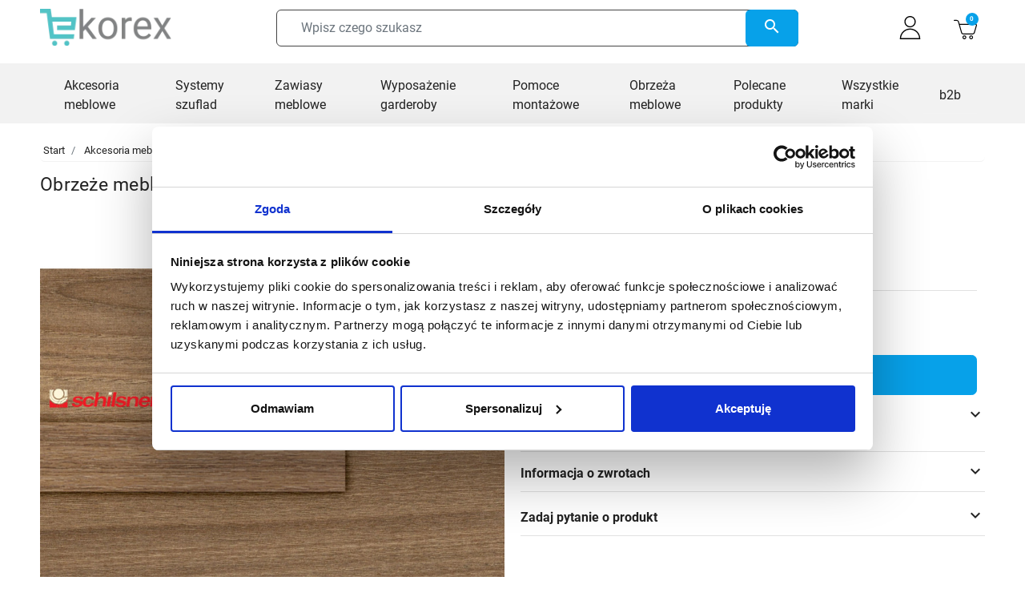

--- FILE ---
content_type: text/html; charset=utf-8
request_url: https://ekorex.pl/obrzeza-plyt-meblowych/26507-obrzeze-niewor3817-ow-22x2-kasztmins
body_size: 30361
content:
<!DOCTYPE html>
<html><head>


  
    
      <link href="https://ekorex.pl/21727-large_default/obrzeze-niewor3817-ow-22x2-kasztmins.webp" rel="preload" as="image">
  
      <meta property="product:pretax_price:amount" content="2.39">
    <meta property="product:pretax_price:currency" content="PLN">
    <meta property="product:price:amount" content="2.94">
    <meta property="product:price:currency" content="PLN">
    
      
  <meta charset="utf-8">


  <meta http-equiv="x-ua-compatible" content="ie=edge">



  <title>Obrzeże meblowe PCV 22mm /2mm Kasztan mińsk 3817 OW Schilsner</title>
  
    
  
  <meta name="description" content="Obrzeże meblowe PCV 22mm /2mm Kasztan mińsk 3817 OW Schilsner">
  <meta name="keywords" content="">
  <meta name="google-site-verification" content="umyaHUWldeoOYafjB-f-EqKHKEUvlXthdrK1RkKtdqQ">
  <meta name="facebook-domain-verification" content="z7iobz7a56lnrad5y4ciamro7o23q4">
        <link rel="canonical" href="https://ekorex.pl/obrzeza-plyt-meblowych/26507-obrzeze-niewor3817-ow-22x2-kasztmins">
    
      

  
    
  



  <meta name="viewport" content="width=device-width, initial-scale=1">



  <link rel="icon" type="image/vnd.microsoft.icon" href="https://ekorex.pl/img/favicon.ico?1701851623">
  <link rel="shortcut icon" type="image/x-icon" href="https://ekorex.pl/img/favicon.ico?1701851623">



  
<!-- Magic Zoom Plus Prestashop module version v5.10.6 [v1.6.97:v5.3.7] -->
<script type="text/javascript">window["mgctlbx$Pltm"] = "Prestashop";</script>
<link type="text/css" href="/modules/magiczoomplus/views/css/magicscroll.css" rel="stylesheet" media="screen">
<script type="text/javascript" src="/modules/magiczoomplus/views/js/magicscroll.js"></script>
<script type="text/javascript">
	MagicScrollOptions = {
		'width':'auto',
		'height':'auto',
		'orientation':'horizontal',
		'mode':'scroll',
		'items':'3',
		'speed':600,
		'autoplay':0,
		'loop':'infinite',
		'step':'auto',
		'arrows':'inside',
		'pagination':false,
		'easing':'cubic-bezier(.8, 0, .5, 1)',
		'scrollOnWheel':'auto',
		'lazy-load':false
	}
</script>

<!-- Magic Zoom Plus Prestashop module version v5.10.6 [v1.6.97:v5.3.7] -->
<script type="text/javascript">window["mgctlbx$Pltm"] = "Prestashop";</script>
<link type="text/css" href="/modules/magiczoomplus/views/css/magiczoomplus.css" rel="stylesheet" media="screen">
<link type="text/css" href="/modules/magiczoomplus/views/css/magiczoomplus.module.css" rel="stylesheet" media="screen">
<script type="text/javascript" src="/modules/magiczoomplus/views/js/magiczoomplus.js"></script>
<script type="text/javascript" src="/modules/magiczoomplus/views/js/magictoolbox.utils.js"></script>
<script type="text/javascript">
	var mzOptions = {
		'zoomWidth':'auto',
		'zoomHeight':'auto',
		'zoomPosition':'inner',
		'zoomDistance':15,
		'selectorTrigger':'click',
		'transitionEffect':true,
		'lazyZoom':true,
		'rightClick':false,
		'cssClass':'',
		'zoomMode':'zoom',
		'zoomOn':'hover',
		'upscale':true,
		'smoothing':true,
		'variableZoom':false,
		'zoomCaption':'off',
		'expand':'window',
		'expandZoomMode':'zoom',
		'expandZoomOn':'click',
		'expandCaption':true,
		'closeOnClickOutside':true,
		'hint':'once',
		'textHoverZoomHint':'Najedź aby powiększyć',
		'textClickZoomHint':'Kliknij aby powiększyć',
		'textExpandHint':'Kliknij aby powiększyć',
		'textBtnClose':'Zamknij',
		'textBtnNext':'Następne',
		'textBtnPrev':'Poprzednie'
	}
</script>
<script type="text/javascript">
	var mzMobileOptions = {
		'zoomMode':'zoom',
		'textHoverZoomHint':'Dotknij aby powiększyć',
		'textClickZoomHint':'Double tap or pinch to zoom',
		'textExpandHint':'Kliknij aby powiększyć'
	}
</script>

<script type="text/javascript">
    var isPrestaShop15x = true;
    var isPrestaShop1541 = true;
    var isPrestaShop156x = true;
    var isPrestaShop16x = true;
    var isPrestaShop17x = true;
    var mEvent = 'click';
    var originalLayout = false;
    var m360AsPrimaryImage = false && (typeof(window['Magic360']) != 'undefined');
    var useMagicScroll = true;
    var scrollItems = 3;
    var isProductMagicScrollStopped = true;
    var doWaitForMagicScrollToStart = false;
    MagicScrollOptions['onReady'] = function(id) {
        //console.log('MagicScroll onReady: ', id);
        if (id == 'MagicToolboxSelectors26507') {
            isProductMagicScrollStopped = false;
            doWaitForMagicScrollToStart = false;
        }
    }
    MagicScrollOptions['onStop'] = function(id) {
        //console.log('MagicScroll onStop: ', id);
        if (id == 'MagicToolboxSelectors26507') {
            isProductMagicScrollStopped = true;
        }
    }

    var isProductMagicZoomReady = false;
    var allowHighlightActiveSelectorOnUpdate = true;
    mzOptions['onZoomReady'] = function(id) {
        //console.log('MagicZoomPlus onZoomReady: ', id);
        if (id == 'MagicZoomPlusImageMainImage') {
            isProductMagicZoomReady = true;
        }
    }
    mzOptions['onUpdate'] = function(id, oldA, newA) {
        //console.log('MagicZoomPlus onUpdate: ', id);
        if (allowHighlightActiveSelectorOnUpdate) {
            mtHighlightActiveSelector(newA);
        }
        allowHighlightActiveSelectorOnUpdate = true;
    }


</script>
<script type="text/javascript" src="/modules/magiczoomplus/views/js/product17.js"></script>

<script type="text/javascript" src="/modules/magiczoomplus/views/js/switch.js"></script>
<meta property="og:title" content="Obrzeże meblowe PCV 22mm /2mm Kasztan mińsk 3817 OW Schilsner">
  <meta property="og:description" content="Obrzeże meblowe PCV 22mm /2mm Kasztan mińsk 3817 OW Schilsner">
<meta property="og:type" content="website">
<meta property="og:url" content="https://ekorex.pl/obrzeza-plyt-meblowych/26507-obrzeze-niewor3817-ow-22x2-kasztmins">
<meta property="og:site_name" content="Ekorex.pl">

  <meta property="og:type" content="product">
            <meta property="og:image" content="https://ekorex.pl/21727-large_default/obrzeze-niewor3817-ow-22x2-kasztmins.jpg">
        <meta property="og:image:height" content="800">
    <meta property="og:image:width" content="800">

        <meta property="product:price:amount" content="2.94">
    <meta property="product:price:currency" content="PLN">
            <meta property="product:brand" content="SCHILSNER">
    <meta property="og:availability" content="instock">
<meta name="twitter:card" content="summary_large_image">
<meta property="twitter:title" content="Obrzeże meblowe PCV 22mm /2mm Kasztan mińsk 3817 OW Schilsner">
  <meta property="twitter:description" content="Obrzeże meblowe PCV 22mm /2mm Kasztan mińsk 3817 OW Schilsner">
<meta property="twitter:site" content="Ekorex.pl">
<meta property="twitter:creator" content="Ekorex.pl">
<meta property="twitter:domain" content="https://ekorex.pl/obrzeza-plyt-meblowych/26507-obrzeze-niewor3817-ow-22x2-kasztmins">

  <meta property="twitter:image" content="https://ekorex.pl/21727-large_default/obrzeze-niewor3817-ow-22x2-kasztmins.jpg">
      <meta property="twitter:image:alt" content="Obrzeże meblowe PCV 22mm /2mm Kasztan mińsk 3817 OW Schilsner">
  

      <script type="application/ld+json">
      {
    "@context": "http://schema.org/",
    "@type": "Product",
    "name": "Obrzeże meblowe PCV 22mm /2mm Kasztan mińsk 3817 OW Schilsner",
    "category": "Obrzeża meblowe",
    "description": "Obrzeże meblowe ABS - jest tworzywem ekologicznym, dlatego do czyszczenia z resztek kleju nie wolno używać rozpuszczalników Nitro. Polecamy środek ABSORFEN i ABSORFEN STRONG, który znajdą Państwo na naszej innej aukcji. Do łączenia z płytą meblową zalecany jest klej termotopliwy nakładany maszynowo, a w warunkach domowych wystarczy klej kontaktowy.\r\n\r\nDekor obrzeża = Dekor płyty     -     Struktura obrzeża = Struktura płyty     -      Nazwa obrzeża = Nazwa płyty\r\n\r\n\r\nStruktury obrzeży:\r\n\r\nMT/VL - mat\r\nSM - gładka\r\nPE - perła\r\nOW - struktura One World\r\nMX - matrix\r\nSW - struktura synchroniczna wiąz \r\nSD - struktura synchroniczna dąb\r\nBS - struktura biurowa \r\nSE - struktura jesionu \r\nWG - struktura drewna \r\n",
    "image": "https://ekorex.pl/21727-large_default/obrzeze-niewor3817-ow-22x2-kasztmins.jpg",
    "sku": "3817 OW 22X2",
    "gtin13": "2015825316333",
    "brand": {
        "@type": "Brand",
        "name": "SCHILSNER"
    },
    "offers": {
        "@type": "Offer",
        "name": "Obrzeże meblowe PCV 22mm /2mm Kasztan mińsk 3817 OW Schilsner",
        "price": 2.94,
        "url": "https://ekorex.pl/obrzeza-plyt-meblowych/26507-obrzeze-niewor3817-ow-22x2-kasztmins",
        "priceCurrency": "PLN",
        "image": [
            "https://ekorex.pl/21727-large_default/obrzeze-niewor3817-ow-22x2-kasztmins.jpg"
        ],
        "sku": "3817 OW 22X2",
        "availability": "http://schema.org/InStock",
        "priceValidUntil": "2026-02-17",
        "hasMerchantReturnPolicy": {
            "@type": "MerchantReturnPolicy",
            "applicableCountry": "PL",
            "returnPolicyCategory": "https://schema.org/MerchantReturnFiniteReturnWindow",
            "merchantReturnDays": 14,
            "returnMethod": "https://schema.org/ReturnByMail",
            "returnFees": "https://schema.org/FreeReturn"
        },
        "shippingDetails": [
            {
                "@type": "OfferShippingDetails",
                "shippingRate": {
                    "@type": "MonetaryAmount",
                    "currency": "PLN",
                    "value": "14.90"
                },
                "deliveryTime": {
                    "@type": "ShippingDeliveryTime",
                    "transitTime": {
                        "@type": "QuantitativeValue",
                        "minValue": 1,
                        "maxValue": 3,
                        "unitCode": "DAY"
                    },
                    "businessDays": {
                        "@type": "OpeningHoursSpecification",
                        "dayOfWeek": [
                            "Monday",
                            "Tuesday",
                            "Wednesday",
                            "Thursday",
                            "Friday"
                        ]
                    },
                    "handlingTime": {
                        "@type": "QuantitativeValue",
                        "minValue": 1,
                        "maxValue": 7,
                        "unitCode": "DAY"
                    }
                },
                "shippingDestination": {
                    "@type": "DefinedRegion",
                    "addressCountry": "PL"
                },
                "shippingLabel": "Kurier DHL"
            },
            {
                "@type": "OfferShippingDetails",
                "shippingRate": {
                    "@type": "MonetaryAmount",
                    "currency": "PLN",
                    "value": "14.90"
                },
                "deliveryTime": {
                    "@type": "ShippingDeliveryTime",
                    "transitTime": {
                        "@type": "QuantitativeValue",
                        "minValue": 1,
                        "maxValue": 3,
                        "unitCode": "DAY"
                    },
                    "businessDays": {
                        "@type": "OpeningHoursSpecification",
                        "dayOfWeek": [
                            "Monday",
                            "Tuesday",
                            "Wednesday",
                            "Thursday",
                            "Friday"
                        ]
                    },
                    "handlingTime": {
                        "@type": "QuantitativeValue",
                        "minValue": 1,
                        "maxValue": 7,
                        "unitCode": "DAY"
                    }
                },
                "shippingDestination": {
                    "@type": "DefinedRegion",
                    "addressCountry": "PL"
                },
                "shippingLabel": "Paczkomat"
            },
            {
                "@type": "OfferShippingDetails",
                "shippingRate": {
                    "@type": "MonetaryAmount",
                    "currency": "PLN",
                    "value": "14.90"
                },
                "deliveryTime": {
                    "@type": "ShippingDeliveryTime",
                    "transitTime": {
                        "@type": "QuantitativeValue",
                        "minValue": 1,
                        "maxValue": 3,
                        "unitCode": "DAY"
                    },
                    "businessDays": {
                        "@type": "OpeningHoursSpecification",
                        "dayOfWeek": [
                            "Monday",
                            "Tuesday",
                            "Wednesday",
                            "Thursday",
                            "Friday"
                        ]
                    },
                    "handlingTime": {
                        "@type": "QuantitativeValue",
                        "minValue": 1,
                        "maxValue": 7,
                        "unitCode": "DAY"
                    }
                },
                "shippingDestination": {
                    "@type": "DefinedRegion",
                    "addressCountry": "PL"
                },
                "shippingLabel": "DHL odbiór w automacie /punkcie Żabka Shell Biedronka"
            },
            {
                "@type": "OfferShippingDetails",
                "shippingRate": {
                    "@type": "MonetaryAmount",
                    "currency": "PLN",
                    "value": "14.90"
                },
                "deliveryTime": {
                    "@type": "ShippingDeliveryTime",
                    "transitTime": {
                        "@type": "QuantitativeValue",
                        "minValue": 1,
                        "maxValue": 3,
                        "unitCode": "DAY"
                    },
                    "businessDays": {
                        "@type": "OpeningHoursSpecification",
                        "dayOfWeek": [
                            "Monday",
                            "Tuesday",
                            "Wednesday",
                            "Thursday",
                            "Friday"
                        ]
                    },
                    "handlingTime": {
                        "@type": "QuantitativeValue",
                        "minValue": 1,
                        "maxValue": 7,
                        "unitCode": "DAY"
                    }
                },
                "shippingDestination": {
                    "@type": "DefinedRegion",
                    "addressCountry": "PL"
                },
                "shippingLabel": "DPD - Kurier dłużyca "
            },
            {
                "@type": "OfferShippingDetails",
                "shippingRate": {
                    "@type": "MonetaryAmount",
                    "currency": "PLN",
                    "value": "14.90"
                },
                "deliveryTime": {
                    "@type": "ShippingDeliveryTime",
                    "transitTime": {
                        "@type": "QuantitativeValue",
                        "minValue": 1,
                        "maxValue": 3,
                        "unitCode": "DAY"
                    },
                    "businessDays": {
                        "@type": "OpeningHoursSpecification",
                        "dayOfWeek": [
                            "Monday",
                            "Tuesday",
                            "Wednesday",
                            "Thursday",
                            "Friday"
                        ]
                    },
                    "handlingTime": {
                        "@type": "QuantitativeValue",
                        "minValue": 1,
                        "maxValue": 7,
                        "unitCode": "DAY"
                    }
                },
                "shippingDestination": {
                    "@type": "DefinedRegion",
                    "addressCountry": "PL"
                },
                "shippingLabel": "Kurier DPD"
            },
            {
                "@type": "OfferShippingDetails",
                "shippingRate": {
                    "@type": "MonetaryAmount",
                    "currency": "PLN",
                    "value": "14.90"
                },
                "deliveryTime": {
                    "@type": "ShippingDeliveryTime",
                    "transitTime": {
                        "@type": "QuantitativeValue",
                        "minValue": 1,
                        "maxValue": 3,
                        "unitCode": "DAY"
                    },
                    "businessDays": {
                        "@type": "OpeningHoursSpecification",
                        "dayOfWeek": [
                            "Monday",
                            "Tuesday",
                            "Wednesday",
                            "Thursday",
                            "Friday"
                        ]
                    },
                    "handlingTime": {
                        "@type": "QuantitativeValue",
                        "minValue": 1,
                        "maxValue": 7,
                        "unitCode": "DAY"
                    }
                },
                "shippingDestination": {
                    "@type": "DefinedRegion",
                    "addressCountry": "PL"
                },
                "shippingLabel": "DPD Pickup – odbiór w punkcie/ automacie Żabka Shell"
            }
        ]
    }
}
    </script>
        <script type="application/ld+json">
      {
    "@context": "http://schema.org",
    "@type": "BreadcrumbList",
    "itemListElement": [
        {
            "@type": "ListItem",
            "position": 1,
            "name": "Start",
            "item": "https://ekorex.pl/"
        },
        {
            "@type": "ListItem",
            "position": 2,
            "name": "Akcesoria meblowe",
            "item": "https://ekorex.pl/16-akcesoria-meblowe"
        },
        {
            "@type": "ListItem",
            "position": 3,
            "name": "Obrzeża meblowe",
            "item": "https://ekorex.pl/30-obrzeza-plyt-meblowych"
        },
        {
            "@type": "ListItem",
            "position": 4,
            "name": "Obrzeże meblowe PCV 22mm /2mm Kasztan mińsk 3817 OW Schilsner",
            "item": "https://ekorex.pl/obrzeza-plyt-meblowych/26507-obrzeze-niewor3817-ow-22x2-kasztmins"
        }
    ]
}
    </script>
        <script type="application/ld+json">
      {
    "@context": "http://schema.org",
    "@type": "Organization",
    "name": "Ekorex.pl",
    "url": "https://ekorex.pl/",
    "logo": {
        "@type": "ImageObject",
        "url": "https://ekorex.pl/img/logo-1701851623.jpg"
    },
    "contactPoint": {
        "@type": "ContactPoint",
        "telephone": "+48 14 691 7291",
        "contactType": "customer service"
    },
    "address": {
        "@type": "PostalAddress",
        "postalCode": "33-170",
        "streetAddress": "Ryglicka 39",
        "addressCountry": "PL",
        "addressLocality": "Tuchów, Polska"
    }
}
    </script>
  
<script type="text/javascript">
   console.log('header');
</script>


<style>
   
</style>

<link rel="stylesheet" href="https://ekorex.pl/modules/seigigpsr/views/style.css?v=1.2.3">





      <link href="https://ekorex.pl/img/logo-1701851623.webp" rel="preload" as="image">
    
  
  <link rel="preload" href="https://ekorex.pl/themes/europasaz/assets/fonts/roboto-v20-latin-ext_latin-regular-5cb5c8f08bb4e6cb64c3b5b6115bf498.woff2" as="font" crossorigin><link rel="preload" href="https://ekorex.pl/themes/europasaz/assets/fonts/roboto-v20-latin-ext_latin-500-0b45721325446d537b545d6224819ad4.woff2" as="font" crossorigin><link rel="preload" href="https://ekorex.pl/themes/europasaz/assets/fonts/roboto-v20-latin-ext_latin-700-1d1ef7788f0ff084b8811576cb59df57.woff2" as="font" crossorigin><link rel="preload" href="https://ekorex.pl/themes/europasaz/assets/fonts/MaterialIcons-Regular-12a47ed5fd5585f0f4227fa035a1a607.woff2" as="font" crossorigin>




  
  
      <link rel="preload" href="https://ekorex.pl/themes/europasaz/assets/cache/theme-4e069e326.css?v=a666587afda6e89aec274a3657558a27" as="style">
  
  <link rel="stylesheet" href="https://ekorex.pl/themes/europasaz/assets/cache/theme-4e069e326.css?v=a666587afda6e89aec274a3657558a27" type="text/css" media="all">




  



  <script type="text/javascript">
        var ASSearchUrl = "https:\/\/ekorex.pl\/module\/pm_advancedsearch4\/advancedsearch4";
        var as4_orderBySalesAsc = "Sales: Lower first";
        var as4_orderBySalesDesc = "Sales: Highest first";
        var blik_accept_msg = "Zaakceptuj kod blik w aplikacji mobilnej";
        var blik_insufficient_funds_msg = "Insufficient Funds";
        var blik_limit_attempt_msg = "Kod blik straci\u0142 wa\u017cno\u015b\u0107";
        var blik_msg = {"61":"Nieprawid\u0142owy kod BLIK lub format danych aliasu","62":"b\u0142\u0105d po\u0142\u0105czenia z systemem BLIK","63":"Podano b\u0142\u0119dy kod BLIK","64":"nie mo\u017cna zap\u0142aci\u0107 kodem BLIK lub aliasem dla transakcji bez BLIK","65":"Nieprawid\u0142owy status transakcji","66":"BLIK nie jest dost\u0119pny","82":"podany alias nie jest unikalny","84":"alias nie zosta\u0142 zarejestrowany lub zosta\u0142 wyrejestrowany","85":"podana sekcja aliasu jest nieprawid\u0142owa","100":"BLIK inny b\u0142\u0105d","101":"Autoryzacja transakcji zosta\u0142a odrzucona przez u\u017cytkownika","102":"Wyst\u0105pi\u0142 b\u0142\u0105d systemowy, spr\u00f3buj ponownie za chwil\u0119","103":"Niewystarczaj\u0105ca ilo\u015b\u0107 \u015brodk\u00f3w na pokrycie transakcji","104":"Wyst\u0105pi\u0142 problem z po\u0142\u0105czeniem, spr\u00f3buj ponownie za chwil\u0119"};
        var blik_not_accepted = "Transakcja nie zosta\u0142a zaakceptowana w aplikacji banku";
        var blik_rejected_msg = "Transakcja odrzucona przez p\u0142atnika";
        var cart_url = "https:\/\/ekorex.pl\/koszyk?ajax=1&action=refresh";
        var faktura_ajax_link = "https:\/\/ekorex.pl\/modules\/fakturaparagon\/views\/classes\/wybor.php";
        var fakturacart = null;
        var fakturawybor = "2";
        var jolisearch = {"amb_joli_search_action":"https:\/\/ekorex.pl\/module\/ambjolisearch\/jolisearch","amb_joli_search_link":"https:\/\/ekorex.pl\/module\/ambjolisearch\/jolisearch","amb_joli_search_controller":"jolisearch","blocksearch_type":"top","show_cat_desc":0,"ga_acc":0,"id_lang":1,"url_rewriting":true,"use_autocomplete":2,"minwordlen":3,"l_products":"Produkty","l_manufacturers":"Producenci","l_suppliers":"Suppliers","l_categories":"Kategorie","l_no_results_found":"Nie znaleziono wynik\u00f3w","l_more_results":"Wi\u0119cej wynik\u00f3w","ENT_QUOTES":3,"jolisearch_position":{"my":"right top","at":"right bottom","collision":"flipfit none"},"classes":"ps17","display_manufacturer":"","display_supplier":"","display_category":"","use_mobile_ux":"1","mobile_media_breakpoint":"100","mobile_opening_selector":"","show_add_to_cart_button":"","add_to_cart_button_style":1,"show_features":"","feature_ids":[],"show_feature_values_only":true,"show_price":"1","theme":"finder"};
        var listDisplayAjaxUrl = "https:\/\/ekorex.pl\/module\/is_themecore\/ajaxTheme";
        var messages = {"payment_error":"B\u0142\u0105d p\u0142atno\u015bci","blik_error":"Podany kod jest nieprawid\u0142owy, b\u0105d\u017a utraci\u0142 wa\u017cno\u015b\u0107."};
        var nbcomm = 0;
        var payment_error_controller = "https:\/\/ekorex.pl\/module\/tpay\/error";
        var pname = "product";
        var prestashop = {"cart":{"products":[],"totals":{"total":{"type":"total","label":"\u0141\u0105czna kwota","amount":0,"value":"0,00\u00a0z\u0142"},"total_including_tax":{"type":"total","label":"Suma (brutto)","amount":0,"value":"0,00\u00a0z\u0142"},"total_excluding_tax":{"type":"total","label":"Suma (netto)","amount":0,"value":"0,00\u00a0z\u0142"}},"subtotals":{"products":{"type":"products","label":"Warto\u015b\u0107 przed rabatem","amount":0,"value":"0,00\u00a0z\u0142"},"discounts":null,"shipping":{"type":"shipping","label":"Koszt dostawy","amount":0,"value":""},"tax":null},"products_count":0,"summary_string":"0 sztuk","vouchers":{"allowed":1,"added":[]},"discounts":[],"minimalPurchase":0,"minimalPurchaseRequired":""},"currency":{"id":1,"name":"Z\u0142oty polski","iso_code":"PLN","iso_code_num":"985","sign":"z\u0142"},"customer":{"lastname":null,"firstname":null,"email":null,"birthday":null,"newsletter":null,"newsletter_date_add":null,"optin":null,"website":null,"company":null,"siret":null,"ape":null,"is_logged":false,"gender":{"type":null,"name":null},"addresses":[]},"country":{"id_zone":"1","id_currency":"0","call_prefix":"48","iso_code":"PL","active":"1","contains_states":"0","need_identification_number":"0","need_zip_code":"1","zip_code_format":"NN-NNN","display_tax_label":"1","name":"Polska","id":14},"language":{"name":"Polski (Polish)","iso_code":"pl","locale":"pl-PL","language_code":"pl","active":"1","is_rtl":"0","date_format_lite":"Y-m-d","date_format_full":"Y-m-d H:i:s","id":1},"page":{"title":"","canonical":"https:\/\/ekorex.pl\/obrzeza-plyt-meblowych\/26507-obrzeze-niewor3817-ow-22x2-kasztmins","meta":{"title":"Obrze\u017ce meblowe PCV 22mm \/2mm Kasztan mi\u0144sk 3817 OW Schilsner","description":"Obrze\u017ce meblowe PCV 22mm \/2mm Kasztan mi\u0144sk 3817 OW Schilsner","keywords":"","robots":"index"},"page_name":"product","body_classes":{"lang-pl":true,"lang-rtl":false,"country-PL":true,"currency-PLN":true,"layout-full-width":true,"page-product":true,"tax-display-enabled":true,"page-customer-account":false,"product-id-26507":true,"product-Obrze\u017ce meblowe PCV 22mm \/2mm Kasztan mi\u0144sk 3817 OW Schilsner":true,"product-id-category-30":true,"product-id-manufacturer-5":true,"product-id-supplier-0":true,"product-available-for-order":true},"admin_notifications":[],"password-policy":{"feedbacks":{"0":"Bardzo s\u0142abe","1":"S\u0142abe","2":"\u015arednia","3":"Silne","4":"Bardzo silne","Straight rows of keys are easy to guess":"Proste kombinacje klawiszy s\u0105 \u0142atwe do odgadni\u0119cia","Short keyboard patterns are easy to guess":"Proste kombinacje przycisk\u00f3w s\u0105 \u0142atwe do odgadni\u0119cia","Use a longer keyboard pattern with more turns":"U\u017cyj d\u0142u\u017cszej i bardziej skomplikowanej kombinacji przycisk\u00f3w","Repeats like \"aaa\" are easy to guess":"Powt\u00f3rzenia typu \u201eaaa\u201d s\u0105 \u0142atwe do odgadni\u0119cia","Repeats like \"abcabcabc\" are only slightly harder to guess than \"abc\"":"Powt\u00f3rzenia takie jak \u201eabcabcabc\u201d s\u0105 tylko nieco trudniejsze do odgadni\u0119cia ni\u017c \u201eabc\u201d","Sequences like abc or 6543 are easy to guess":"Kombinacje takie jak \u201eabc\u201d lub \u201e6543\u201d s\u0105 \u0142atwe do odgadni\u0119cia","Recent years are easy to guess":"Ostatnie lata s\u0105 \u0142atwe do odgadni\u0119cia","Dates are often easy to guess":"Daty s\u0105 cz\u0119sto \u0142atwe do odgadni\u0119cia","This is a top-10 common password":"To jest 10 najcz\u0119\u015bciej u\u017cywanych hase\u0142","This is a top-100 common password":"To jest 100 najcz\u0119\u015bciej u\u017cywanych hase\u0142","This is a very common password":"To bardzo popularne has\u0142o","This is similar to a commonly used password":"Jest to podobne do powszechnie u\u017cywanego has\u0142a","A word by itself is easy to guess":"Samo s\u0142owo jest \u0142atwe do odgadni\u0119cia","Names and surnames by themselves are easy to guess":"Same imiona i nazwiska s\u0105 \u0142atwe do odgadni\u0119cia","Common names and surnames are easy to guess":"Popularne imiona i nazwiska s\u0105 \u0142atwe do odgadni\u0119cia","Use a few words, avoid common phrases":"U\u017cyj kilku s\u0142\u00f3w, unikaj popularnych zwrot\u00f3w","No need for symbols, digits, or uppercase letters":"Nie potrzebujesz symboli, cyfr ani wielkich liter","Avoid repeated words and characters":"Unikaj powtarzaj\u0105cych si\u0119 s\u0142\u00f3w i znak\u00f3w","Avoid sequences":"Unikaj sekwencji","Avoid recent years":"Unikaj ostatnich lat","Avoid years that are associated with you":"Unikaj lat, kt\u00f3re s\u0105 z Tob\u0105 zwi\u0105zane","Avoid dates and years that are associated with you":"Unikaj dat i lat, kt\u00f3re s\u0105 z Tob\u0105 powi\u0105zane","Capitalization doesn't help very much":"Wielkie litery nie s\u0105 zbytnio pomocne","All-uppercase is almost as easy to guess as all-lowercase":"Wpisywanie wielkich liter jest prawie tak samo \u0142atwe do odgadni\u0119cia jak wpisywanie ma\u0142ych liter","Reversed words aren't much harder to guess":"Odwr\u00f3cone s\u0142owa nie s\u0105 du\u017co trudniejsze do odgadni\u0119cia","Predictable substitutions like '@' instead of 'a' don't help very much":"Przewidywalne zamienniki, takie jak \u201e@\u201d zamiast \u201ea\u201d, nie s\u0105 zbyt pomocne","Add another word or two. Uncommon words are better.":"Dodaj kolejne s\u0142owo lub dwa. Nietypowe s\u0142owa s\u0105 lepsze."}}},"shop":{"name":"Ekorex.pl","logo":"https:\/\/ekorex.pl\/img\/logo-1701851623.jpg","stores_icon":"https:\/\/ekorex.pl\/img\/logo_stores.png","favicon":"https:\/\/ekorex.pl\/img\/favicon.ico"},"core_js_public_path":"\/themes\/","urls":{"base_url":"https:\/\/ekorex.pl\/","current_url":"https:\/\/ekorex.pl\/obrzeza-plyt-meblowych\/26507-obrzeze-niewor3817-ow-22x2-kasztmins","shop_domain_url":"https:\/\/ekorex.pl","img_ps_url":"https:\/\/ekorex.pl\/img\/","img_cat_url":"https:\/\/ekorex.pl\/img\/c\/","img_lang_url":"https:\/\/ekorex.pl\/img\/l\/","img_prod_url":"https:\/\/ekorex.pl\/img\/p\/","img_manu_url":"https:\/\/ekorex.pl\/img\/m\/","img_sup_url":"https:\/\/ekorex.pl\/img\/su\/","img_ship_url":"https:\/\/ekorex.pl\/img\/s\/","img_store_url":"https:\/\/ekorex.pl\/img\/st\/","img_col_url":"https:\/\/ekorex.pl\/img\/co\/","img_url":"https:\/\/ekorex.pl\/themes\/europasaz\/assets\/img\/","css_url":"https:\/\/ekorex.pl\/themes\/europasaz\/assets\/css\/","js_url":"https:\/\/ekorex.pl\/themes\/europasaz\/assets\/js\/","pic_url":"https:\/\/ekorex.pl\/upload\/","theme_assets":"https:\/\/ekorex.pl\/themes\/europasaz\/assets\/","theme_dir":"https:\/\/ekorex.pl\/var\/www\/clients\/client2\/web2\/web\/themes\/europasaz\/","pages":{"address":"https:\/\/ekorex.pl\/adres","addresses":"https:\/\/ekorex.pl\/adresy","authentication":"https:\/\/ekorex.pl\/logowanie","manufacturer":"https:\/\/ekorex.pl\/producenci","cart":"https:\/\/ekorex.pl\/koszyk","category":"https:\/\/ekorex.pl\/index.php?controller=category","cms":"https:\/\/ekorex.pl\/index.php?controller=cms","contact":"https:\/\/ekorex.pl\/kontakt","discount":"https:\/\/ekorex.pl\/rabaty","guest_tracking":"https:\/\/ekorex.pl\/sledzenie-zamowien-gosci","history":"https:\/\/ekorex.pl\/historia-zamowien","identity":"https:\/\/ekorex.pl\/dane-osobiste","index":"https:\/\/ekorex.pl\/","my_account":"https:\/\/ekorex.pl\/moje-konto","order_confirmation":"https:\/\/ekorex.pl\/potwierdzenie-zamowienia","order_detail":"https:\/\/ekorex.pl\/index.php?controller=order-detail","order_follow":"https:\/\/ekorex.pl\/sledzenie-zamowienia","order":"https:\/\/ekorex.pl\/zamowienie","order_return":"https:\/\/ekorex.pl\/index.php?controller=order-return","order_slip":"https:\/\/ekorex.pl\/potwierdzenia-zwrotu","pagenotfound":"https:\/\/ekorex.pl\/nie-znaleziono-strony","password":"https:\/\/ekorex.pl\/odzyskiwanie-hasla","pdf_invoice":"https:\/\/ekorex.pl\/index.php?controller=pdf-invoice","pdf_order_return":"https:\/\/ekorex.pl\/index.php?controller=pdf-order-return","pdf_order_slip":"https:\/\/ekorex.pl\/index.php?controller=pdf-order-slip","prices_drop":"https:\/\/ekorex.pl\/promocje","product":"https:\/\/ekorex.pl\/index.php?controller=product","registration":"https:\/\/ekorex.pl\/rejestracja","search":"https:\/\/ekorex.pl\/szukaj","sitemap":"https:\/\/ekorex.pl\/mapa-strony","stores":"https:\/\/ekorex.pl\/sklepy","supplier":"https:\/\/ekorex.pl\/dostawcy","new_products":"https:\/\/ekorex.pl\/nowe-produkty","brands":"https:\/\/ekorex.pl\/producenci","register":"https:\/\/ekorex.pl\/rejestracja","order_login":"https:\/\/ekorex.pl\/zamowienie?login=1"},"alternative_langs":[],"actions":{"logout":"https:\/\/ekorex.pl\/?mylogout="},"no_picture_image":{"bySize":{"small_default":{"url":"https:\/\/ekorex.pl\/img\/p\/pl-default-small_default.jpg","width":98,"height":98},"cart_default":{"url":"https:\/\/ekorex.pl\/img\/p\/pl-default-cart_default.jpg","width":125,"height":125},"modal_default":{"url":"https:\/\/ekorex.pl\/img\/p\/pl-default-modal_default.jpg","width":160,"height":160},"home_default":{"url":"https:\/\/ekorex.pl\/img\/p\/pl-default-home_default.jpg","width":320,"height":320},"medium_default":{"url":"https:\/\/ekorex.pl\/img\/p\/pl-default-medium_default.jpg","width":452,"height":452},"large_default":{"url":"https:\/\/ekorex.pl\/img\/p\/pl-default-large_default.jpg","width":800,"height":800}},"small":{"url":"https:\/\/ekorex.pl\/img\/p\/pl-default-small_default.jpg","width":98,"height":98},"medium":{"url":"https:\/\/ekorex.pl\/img\/p\/pl-default-home_default.jpg","width":320,"height":320},"large":{"url":"https:\/\/ekorex.pl\/img\/p\/pl-default-large_default.jpg","width":800,"height":800},"legend":""}},"configuration":{"display_taxes_label":true,"display_prices_tax_incl":true,"is_catalog":false,"show_prices":true,"opt_in":{"partner":false},"quantity_discount":{"type":"discount","label":"Rabat Jednostkowy"},"voucher_enabled":1,"return_enabled":0},"field_required":[],"breadcrumb":{"links":[{"title":"Start","url":"https:\/\/ekorex.pl\/"},{"title":"Akcesoria meblowe","url":"https:\/\/ekorex.pl\/16-akcesoria-meblowe"},{"title":"Obrze\u017ca meblowe","url":"https:\/\/ekorex.pl\/30-obrzeza-plyt-meblowych"},{"title":"Obrze\u017ce meblowe PCV 22mm \/2mm Kasztan mi\u0144sk 3817 OW Schilsner","url":"https:\/\/ekorex.pl\/obrzeza-plyt-meblowych\/26507-obrzeze-niewor3817-ow-22x2-kasztmins"}],"count":4},"link":{"protocol_link":"https:\/\/","protocol_content":"https:\/\/"},"time":1768752059,"static_token":"7014a9f0e4ed9efe05d7ded183a505ca","token":"d367f13bf66c8cef90188da4e6d94fdc","debug":false};
        var psemailsubscription_subscription = "https:\/\/ekorex.pl\/module\/ps_emailsubscription\/subscription";
        var surcharge_controller = "https:\/\/ekorex.pl\/module\/tpay\/ajax";
      </script>



    
  

  </head><body id="product" class="lang-pl country-pl currency-pln layout-full-width page-product tax-display-enabled product-id-26507 product-obrzeze-meblowe-pcv-22mm--2mm-kasztan-minsk-3817-ow-schilsner product-id-category-30 product-id-manufacturer-5 product-id-supplier-0 product-available-for-order">

    
      <script data-keepinline="true">var ajaxGetProductUrl = '//ekorex.pl/module/gtmmanager/async?obj=cart-action';/* datalayer */dataLayer = window.dataLayer || [];(function(w,d,s,l,i){w[l]=w[l]||[];w[l].push({'gtm.start':
new Date().getTime(),event:'gtm.js'});var f=d.getElementsByTagName(s)[0],
j=d.createElement(s),dl=l!='dataLayer'?'&l='+l:'';j.async=true;j.src=
'https://www.googletagmanager.com/gtm.js?id='+i+dl;f.parentNode.insertBefore(j,f);
})(window,document,'script','dataLayer','GTM-PPD2638B');
<!-- End Google Tag Manager -->
</script>

<!-- Google Tag Manager (noscript) -->
<noscript><iframe src="https://www.googletagmanager.com/ns.html?id=GTM-PPD2638B" height="0" width="0" style="display:none;visibility:hidden"></iframe></noscript>
<!-- End Google Tag Manager (noscript) -->
        <!-- gtm-produkt-->
    
    <script data-keepinline="true">
    dataLayer = window.dataLayer || [];
    dataLayer.push({
      'pageCategory': 'product',
      'product': {
        'ecommerce': {
          'currencyCode': 'PLN',
          'actionField': {'list': 'view_item'},    
          'products': [{
            'name': 'Obrzeże meblowe PCV 22mm /2mm Kasztan mińsk 3817 OW Schilsner',       
            'id': '3817 OW 22X2',
            'price': '2.94',
            'brand': 'SCHILSNER',
            'category': 'Obrzeża meblowe'
            }]
         }
       }
    });
    </script>
        
     <!-- end-produkt-->
        	     <!-- gtm-end-->
    

    <main class="l-main">
      
              

      <header id="header" class="l-header">
        
          
    <div class="header-banner">
        
    </div>


         <nav class="header-nav d-none">
        <div class="container">
            <div class="row align-items-center">
                
                
            </div>
        </div>
    </nav>
    <div class="stickyspace d-none"></div>



    <div class="js-header-top-wrapper">
    </div>

        <div class="header-top js-header-top">
            <div class="header-top__content">

                <div class="container mb-3">

                    <div class="row header-top__row">

                        <div class="col flex-grow-0 header-top__block header-top__block--menu-toggle d-block d-md-none">
                            <a class="header-top__link" rel="nofollow" href="#" data-toggle="modal" data-target="#mobile_top_menu_wrapper">
                                <div class="header-top__icon-container">
                                    <span class="header-top__icon material-icons">menu</span>
                                </div>
                            </a>
                        </div>

                        <div class="col-md-2 col header-top__block header-top__block--logo">
                            <a href="https://ekorex.pl/" id="oplogomain">
                                <picture><source type="image/webp" srcset="https://ekorex.pl/img/logo-1701851623.webp"><img src="https://ekorex.pl/img/logo-1701851623.jpg" width="177" height="50" class="logo img-fluid" alt="Ekorex.pl logo"></source></picture>
                            </a>
                            <div id="oplogo" class="hidden-lg-down">
                            </div>
                        </div>

                        <div class="header-top__block header-top__block--search col">

	<div id="_desktop_search_from" class="d-none d-md-block">
		<form class="search-form js-search-form" method="get" action="//ekorex.pl/szukaj">
			<div class="search-form__form-group">
				<input type="hidden" name="controller" value="search">
				<input class="js-search-input search-form__input form-control" placeholder="Wpisz czego szukasz" type="text" name="s" value="">
				<button type="submit" class="search-form__btn btn">
					<span class="material-icons">search</span>
				</button>
			</div>
		</form>
	</div>

	<a role="button" class="search-toggler header-top__link d-block d-md-none" data-toggle="modal" data-target="#saerchModal">
		<div class="header-top__icon-container">
			<span class="header-top__icon material-icons">search</span>
		</div>
	</a>

</div>
<div class="col flex-grow-0 header-top__block header-top__block--user">
  <a class="header-top__link" rel="nofollow" href="https://ekorex.pl/logowanie?back=https%3A%2F%2Fekorex.pl%2Fobrzeza-plyt-meblowych%2F26507-obrzeze-niewor3817-ow-22x2-kasztmins" title="Zaloguj się do swojego konta klienta">
    <div class="header-top__icon-container">
      <span id="m-user" class="header-top__icon"></span>
    </div>
  </a>
</div>
<div class="header-top__block header-top__block--cart col flex-grow-0">
  <div class="js-blockcart blockcart cart-preview dropdown" data-refresh-url="//ekorex.pl/module/is_shoppingcart/ajax">
    <a href="#" role="button" id="cartDropdown" data-toggle="dropdown" aria-haspopup="true" aria-expanded="false" class="header-top__link d-lg-block d-none">
      <div class="header-top__icon-container">
        <span class="m-koszyk header-top__icon "></span>
        <span class="header-top__badge ">
          0
        </span>
      </div>
    </a>
    <a href="//ekorex.pl/zamowienie?action=show" class="d-flex d-lg-none header-top__link">
      <div class="header-top__icon-container">
        <span class="m-koszyk header-top__icon "></span>
        <span class="header-top__badge ">
          0
        </span>
      </div>
    </a>
    <div class="dropdown-menu blockcart__dropdown cart-dropdown dropdown-menu-right" aria-labelledby="cartDropdown">
      <div class="cart-dropdown__content keep-open js-cart__card-body cart__card-body">
        <div class="cart-loader">
          <div class="spinner-border text-primary" role="status"><span class="sr-only">ładuję....</span></div>
        </div>
        <div class="cart-dropdown__title d-flex align-items-center mb-3">
          <p class="h5 mb-0 mr-2">
            Twój koszyk
          </p>
          <a data-toggle="dropdown" href="#" class="cart-dropdown__close dropdown-close ml-auto cursor-pointer text-decoration-none">
            <i class="material-icons d-block">close</i>
          </a>
        </div>
                  <div class="alert alert-warning">
            Koszyk jest pusty
          </div>
              </div>
    </div>
  </div>
</div>

                    </div>
                </div>
                   <div id="menutop" class="menutops">
                        <div class="container">
                            

<div class="d-none d-md-block col-12 header-top__block header-top__block--menu mt-1">
  <div class="main-menu" id="_desktop_top_menu">
    
      <ul class="main-menu__dropdown js-main-menu h-100" role="navigation" data-depth="0">
                                        <li class="h-100 main-menu__item--0 category main-menu__item main-menu__item--top" id="category-16" aria-haspopup="true" aria-expanded="false" aria-owns="top_sub_menu_12505" aria-controls="top_sub_menu_12505">
          
                    <div class="main-menu__item-header">
                      <a class="d-md-flex w-100 h-100 main-menu__item-link main-menu__item-link--top main-menu__item-link--hassubmenu" href="https://ekorex.pl/16-akcesoria-meblowe" data-depth="0">
              <span class="align-self-center">Akcesoria meblowe</span>
            </a>
                                                <span class="d-block d-md-none">
                <span data-target="#top_sub_menu_34768" data-toggle="collapse" class="d-block navbar-toggler icon-collapse">
                  <i class="material-icons"></i>
                </span>
              </span>
          </div>
                                <div class="main-menu__sub  collapse d-md-block" data-collapse-hide-mobile id="top_sub_menu_34768" role="group" aria-labelledby="category-16" aria-expanded="false" aria-hidden="true">
              <div class="menu-sub__content">
                
      <ul class="main-menu__list main-menu__list--1" data-depth="1">
                      <li class="h-100 main-menu__item--1 category main-menu__item main-menu__item--sub" id="category-26">
          
                      <a class="d-md-flex w-100 h-100 main-menu__item-link main-menu__item-link--sub main-menu__item-link--1 main-menu__item-link--nosubmenu" href="https://ekorex.pl/26-kosze-na-smieci" data-depth="1">
              <span class="align-self-center">Kosze i segregacja</span>
            </a>
                              </li>
                                        <li class="h-100 main-menu__item--1 category main-menu__item main-menu__item--sub" id="category-83" aria-haspopup="true" aria-expanded="false" aria-owns="top_sub_menu_17952" aria-controls="top_sub_menu_17952">
          
                    <div class="main-menu__item-header">
                      <a class="d-md-flex w-100 h-100 main-menu__item-link main-menu__item-link--sub main-menu__item-link--1 main-menu__item-link--hassubmenu" href="https://ekorex.pl/83-podnosniki-do-frontow" data-depth="1">
              <span class="align-self-center">Podnośniki frontów</span>
            </a>
                                                <span class="d-block d-md-none">
                <span data-target="#top_sub_menu_91870" data-toggle="collapse" class="d-block navbar-toggler icon-collapse">
                  <i class="material-icons"></i>
                </span>
              </span>
          </div>
                            </li>
                                        <li class="h-100 main-menu__item--1 category main-menu__item main-menu__item--sub" id="category-166" aria-haspopup="true" aria-expanded="false" aria-owns="top_sub_menu_20810" aria-controls="top_sub_menu_20810">
          
                    <div class="main-menu__item-header">
                      <a class="d-md-flex w-100 h-100 main-menu__item-link main-menu__item-link--sub main-menu__item-link--1 main-menu__item-link--hassubmenu" href="https://ekorex.pl/166-cargo-systemy-meblowe" data-depth="1">
              <span class="align-self-center">Kosze cargo</span>
            </a>
                                                <span class="d-block d-md-none">
                <span data-target="#top_sub_menu_9699" data-toggle="collapse" class="d-block navbar-toggler icon-collapse">
                  <i class="material-icons"></i>
                </span>
              </span>
          </div>
                            </li>
                                        <li class="h-100 main-menu__item--1 category main-menu__item main-menu__item--sub" id="category-29" aria-haspopup="true" aria-expanded="false" aria-owns="top_sub_menu_36091" aria-controls="top_sub_menu_36091">
          
                    <div class="main-menu__item-header">
                      <a class="d-md-flex w-100 h-100 main-menu__item-link main-menu__item-link--sub main-menu__item-link--1 main-menu__item-link--hassubmenu" href="https://ekorex.pl/29-kolka-nozki-meblowe" data-depth="1">
              <span class="align-self-center">Kółka i nogi</span>
            </a>
                                                <span class="d-block d-md-none">
                <span data-target="#top_sub_menu_544" data-toggle="collapse" class="d-block navbar-toggler icon-collapse">
                  <i class="material-icons"></i>
                </span>
              </span>
          </div>
                            </li>
                                        <li class="h-100 main-menu__item--1 category main-menu__item main-menu__item--sub" id="category-31" aria-haspopup="true" aria-expanded="false" aria-owns="top_sub_menu_41385" aria-controls="top_sub_menu_41385">
          
                    <div class="main-menu__item-header">
                      <a class="d-md-flex w-100 h-100 main-menu__item-link main-menu__item-link--sub main-menu__item-link--1 main-menu__item-link--hassubmenu" href="https://ekorex.pl/31-oswietlenie-meblowe" data-depth="1">
              <span class="align-self-center">Oświetlenie LED</span>
            </a>
                                                <span class="d-block d-md-none">
                <span data-target="#top_sub_menu_99923" data-toggle="collapse" class="d-block navbar-toggler icon-collapse">
                  <i class="material-icons"></i>
                </span>
              </span>
          </div>
                            </li>
                                        <li class="h-100 main-menu__item--1 category main-menu__item main-menu__item--sub" id="category-131" aria-haspopup="true" aria-expanded="false" aria-owns="top_sub_menu_38200" aria-controls="top_sub_menu_38200">
          
                    <div class="main-menu__item-header">
                      <a class="d-md-flex w-100 h-100 main-menu__item-link main-menu__item-link--sub main-menu__item-link--1 main-menu__item-link--hassubmenu" href="https://ekorex.pl/131-nozki-meblowe" data-depth="1">
              <span class="align-self-center">Nogi i nóżki meblowe</span>
            </a>
                                                <span class="d-block d-md-none">
                <span data-target="#top_sub_menu_36741" data-toggle="collapse" class="d-block navbar-toggler icon-collapse">
                  <i class="material-icons"></i>
                </span>
              </span>
          </div>
                            </li>
                      <li class="h-100 main-menu__item--1 category main-menu__item main-menu__item--sub" id="category-383">
          
                      <a class="d-md-flex w-100 h-100 main-menu__item-link main-menu__item-link--sub main-menu__item-link--1 main-menu__item-link--nosubmenu" href="https://ekorex.pl/383-zestawy-do-szuflad-wewnetrznych" data-depth="1">
              <span class="align-self-center">Zestawy do szuflad wewnętrznych</span>
            </a>
                              </li>
                                        <li class="h-100 main-menu__item--1 category main-menu__item main-menu__item--sub" id="category-44" aria-haspopup="true" aria-expanded="false" aria-owns="top_sub_menu_83054" aria-controls="top_sub_menu_83054">
          
                    <div class="main-menu__item-header">
                      <a class="d-md-flex w-100 h-100 main-menu__item-link main-menu__item-link--sub main-menu__item-link--1 main-menu__item-link--hassubmenu" href="https://ekorex.pl/44-uchwyty-do-mebli" data-depth="1">
              <span class="align-self-center">Uchwyty meblowe</span>
            </a>
                                                <span class="d-block d-md-none">
                <span data-target="#top_sub_menu_20584" data-toggle="collapse" class="d-block navbar-toggler icon-collapse">
                  <i class="material-icons"></i>
                </span>
              </span>
          </div>
                            </li>
                      <li class="h-100 main-menu__item--1 category main-menu__item main-menu__item--sub" id="category-46">
          
                      <a class="d-md-flex w-100 h-100 main-menu__item-link main-menu__item-link--sub main-menu__item-link--1 main-menu__item-link--nosubmenu" href="https://ekorex.pl/46-galki-do-mebli" data-depth="1">
              <span class="align-self-center">Gałki meblowe</span>
            </a>
                              </li>
                      <li class="h-100 main-menu__item--1 category main-menu__item main-menu__item--sub" id="category-344">
          
                      <a class="d-md-flex w-100 h-100 main-menu__item-link main-menu__item-link--sub main-menu__item-link--1 main-menu__item-link--nosubmenu" href="https://ekorex.pl/344-akcesoria-meblowe-maty-antyposlizgowe" data-depth="1">
              <span class="align-self-center">Akcesoria meblowe- maty poślizgowe</span>
            </a>
                              </li>
                      <li class="h-100 main-menu__item--1 category main-menu__item main-menu__item--sub" id="category-52">
          
                      <a class="d-md-flex w-100 h-100 main-menu__item-link main-menu__item-link--sub main-menu__item-link--1 main-menu__item-link--nosubmenu" href="https://ekorex.pl/52-wieszaki-meblowe" data-depth="1">
              <span class="align-self-center">Wieszaki meblowe</span>
            </a>
                              </li>
                                        <li class="h-100 main-menu__item--1 category main-menu__item main-menu__item--sub" id="category-56" aria-haspopup="true" aria-expanded="false" aria-owns="top_sub_menu_67523" aria-controls="top_sub_menu_67523">
          
                    <div class="main-menu__item-header">
                      <a class="d-md-flex w-100 h-100 main-menu__item-link main-menu__item-link--sub main-menu__item-link--1 main-menu__item-link--hassubmenu" href="https://ekorex.pl/56-zawiasy-meblowe" data-depth="1">
              <span class="align-self-center">Zawiasy meblowe</span>
            </a>
                                                <span class="d-block d-md-none">
                <span data-target="#top_sub_menu_44912" data-toggle="collapse" class="d-block navbar-toggler icon-collapse">
                  <i class="material-icons"></i>
                </span>
              </span>
          </div>
                            </li>
                                        <li class="h-100 main-menu__item--1 category main-menu__item main-menu__item--sub" id="category-30" aria-haspopup="true" aria-expanded="false" aria-owns="top_sub_menu_60220" aria-controls="top_sub_menu_60220">
          
                    <div class="main-menu__item-header">
                      <a class="d-md-flex w-100 h-100 main-menu__item-link main-menu__item-link--sub main-menu__item-link--1 main-menu__item-link--hassubmenu" href="https://ekorex.pl/30-obrzeza-plyt-meblowych" data-depth="1">
              <span class="align-self-center">Obrzeża meblowe</span>
            </a>
                                                <span class="d-block d-md-none">
                <span data-target="#top_sub_menu_59216" data-toggle="collapse" class="d-block navbar-toggler icon-collapse">
                  <i class="material-icons"></i>
                </span>
              </span>
          </div>
                            </li>
                      <li class="h-100 main-menu__item--1 category main-menu__item main-menu__item--sub" id="category-59">
          
                      <a class="d-md-flex w-100 h-100 main-menu__item-link main-menu__item-link--sub main-menu__item-link--1 main-menu__item-link--nosubmenu" href="https://ekorex.pl/59-zawieszki-i-listwy-" data-depth="1">
              <span class="align-self-center">Zawieszki i listwy</span>
            </a>
                              </li>
                      <li class="h-100 main-menu__item--1 category main-menu__item main-menu__item--sub" id="category-178">
          
                      <a class="d-md-flex w-100 h-100 main-menu__item-link main-menu__item-link--sub main-menu__item-link--1 main-menu__item-link--nosubmenu" href="https://ekorex.pl/178-kratki-wentylacyjne-meblowe" data-depth="1">
              <span class="align-self-center">Kratki wentylacyjne</span>
            </a>
                              </li>
                      <li class="h-100 main-menu__item--1 category main-menu__item main-menu__item--sub" id="category-103">
          
                      <a class="d-md-flex w-100 h-100 main-menu__item-link main-menu__item-link--sub main-menu__item-link--1 main-menu__item-link--nosubmenu" href="https://ekorex.pl/103-przedluzacze-na-biurko-gtv" data-depth="1">
              <span class="align-self-center">Przedłużacze biurkowe</span>
            </a>
                              </li>
                                        <li class="h-100 main-menu__item--1 category main-menu__item main-menu__item--sub" id="category-159" aria-haspopup="true" aria-expanded="false" aria-owns="top_sub_menu_73858" aria-controls="top_sub_menu_73858">
          
                    <div class="main-menu__item-header">
                      <a class="d-md-flex w-100 h-100 main-menu__item-link main-menu__item-link--sub main-menu__item-link--1 main-menu__item-link--hassubmenu" href="https://ekorex.pl/159-suszarki-do-naczyn-" data-depth="1">
              <span class="align-self-center">Suszarki do naczyń</span>
            </a>
                                                <span class="d-block d-md-none">
                <span data-target="#top_sub_menu_3218" data-toggle="collapse" class="d-block navbar-toggler icon-collapse">
                  <i class="material-icons"></i>
                </span>
              </span>
          </div>
                            </li>
                                        <li class="h-100 main-menu__item--1 category main-menu__item main-menu__item--sub" id="category-371" aria-haspopup="true" aria-expanded="false" aria-owns="top_sub_menu_9283" aria-controls="top_sub_menu_9283">
          
                    <div class="main-menu__item-header">
                      <a class="d-md-flex w-100 h-100 main-menu__item-link main-menu__item-link--sub main-menu__item-link--1 main-menu__item-link--hassubmenu" href="https://ekorex.pl/371-relingi-do-szuflad" data-depth="1">
              <span class="align-self-center">Relingi do szuflad</span>
            </a>
                                                <span class="d-block d-md-none">
                <span data-target="#top_sub_menu_25481" data-toggle="collapse" class="d-block navbar-toggler icon-collapse">
                  <i class="material-icons"></i>
                </span>
              </span>
          </div>
                            </li>
                      <li class="h-100 main-menu__item--1 category main-menu__item main-menu__item--sub" id="category-260">
          
                      <a class="d-md-flex w-100 h-100 main-menu__item-link main-menu__item-link--sub main-menu__item-link--1 main-menu__item-link--nosubmenu" href="https://ekorex.pl/260-organizery-do-szuflad" data-depth="1">
              <span class="align-self-center">Wkłady do szuflad</span>
            </a>
                              </li>
                                        <li class="h-100 main-menu__item--1 category main-menu__item main-menu__item--sub" id="category-34" aria-haspopup="true" aria-expanded="false" aria-owns="top_sub_menu_1304" aria-controls="top_sub_menu_1304">
          
                    <div class="main-menu__item-header">
                      <a class="d-md-flex w-100 h-100 main-menu__item-link main-menu__item-link--sub main-menu__item-link--1 main-menu__item-link--hassubmenu" href="https://ekorex.pl/34-prowadnice-meblowe" data-depth="1">
              <span class="align-self-center">Prowadnice do szuflad</span>
            </a>
                                                <span class="d-block d-md-none">
                <span data-target="#top_sub_menu_54059" data-toggle="collapse" class="d-block navbar-toggler icon-collapse">
                  <i class="material-icons"></i>
                </span>
              </span>
          </div>
                            </li>
                                        <li class="h-100 main-menu__item--1 category main-menu__item main-menu__item--sub" id="category-408" aria-haspopup="true" aria-expanded="false" aria-owns="top_sub_menu_35551" aria-controls="top_sub_menu_35551">
          
                    <div class="main-menu__item-header">
                      <a class="d-md-flex w-100 h-100 main-menu__item-link main-menu__item-link--sub main-menu__item-link--1 main-menu__item-link--hassubmenu" href="https://ekorex.pl/408-chemia" data-depth="1">
              <span class="align-self-center">Chemia</span>
            </a>
                                                <span class="d-block d-md-none">
                <span data-target="#top_sub_menu_79533" data-toggle="collapse" class="d-block navbar-toggler icon-collapse">
                  <i class="material-icons"></i>
                </span>
              </span>
          </div>
                            </li>
                      <li class="h-100 main-menu__item--1 category main-menu__item main-menu__item--sub" id="category-180">
          
                      <a class="d-md-flex w-100 h-100 main-menu__item-link main-menu__item-link--sub main-menu__item-link--1 main-menu__item-link--nosubmenu" href="https://ekorex.pl/180-zlacza" data-depth="1">
              <span class="align-self-center">Złącza</span>
            </a>
                              </li>
                      <li class="h-100 main-menu__item--1 category main-menu__item main-menu__item--sub" id="category-90">
          
                      <a class="d-md-flex w-100 h-100 main-menu__item-link main-menu__item-link--sub main-menu__item-link--1 main-menu__item-link--nosubmenu" href="https://ekorex.pl/90-podporki-wsporniki-do-polek" data-depth="1">
              <span class="align-self-center">Podpórki i wsporniki półek</span>
            </a>
                              </li>
                      <li class="h-100 main-menu__item--1 category main-menu__item main-menu__item--sub" id="category-395">
          
                      <a class="d-md-flex w-100 h-100 main-menu__item-link main-menu__item-link--sub main-menu__item-link--1 main-menu__item-link--nosubmenu" href="https://ekorex.pl/395-mocowania-szkla-do-szuflad" data-depth="1">
              <span class="align-self-center">Mocowania szkła do szuflad</span>
            </a>
                              </li>
                      <li class="h-100 main-menu__item--1 category main-menu__item main-menu__item--sub" id="category-443">
          
                      <a class="d-md-flex w-100 h-100 main-menu__item-link main-menu__item-link--sub main-menu__item-link--1 main-menu__item-link--nosubmenu" href="https://ekorex.pl/443-akcesoria-biurowe" data-depth="1">
              <span class="align-self-center">Akcesoria biurowe</span>
            </a>
                              </li>
                      <li class="h-100 main-menu__item--1 category main-menu__item main-menu__item--sub" id="category-17">
          
                      <a class="d-md-flex w-100 h-100 main-menu__item-link main-menu__item-link--sub main-menu__item-link--1 main-menu__item-link--nosubmenu" href="https://ekorex.pl/17-przepusty-kablowe-do-mebli" data-depth="1">
              <span class="align-self-center">Przepusty kabli</span>
            </a>
                              </li>
                      <li class="h-100 main-menu__item--1 category main-menu__item main-menu__item--sub" id="category-18">
          
                      <a class="d-md-flex w-100 h-100 main-menu__item-link main-menu__item-link--sub main-menu__item-link--1 main-menu__item-link--nosubmenu" href="https://ekorex.pl/18-zamki-meblowe" data-depth="1">
              <span class="align-self-center">Zamki</span>
            </a>
                              </li>
                      <li class="h-100 main-menu__item--1 category main-menu__item main-menu__item--sub" id="category-300">
          
                      <a class="d-md-flex w-100 h-100 main-menu__item-link main-menu__item-link--sub main-menu__item-link--1 main-menu__item-link--nosubmenu" href="https://ekorex.pl/300-klamki" data-depth="1">
              <span class="align-self-center">Klamki drzwiowe</span>
            </a>
                              </li>
                      <li class="h-100 main-menu__item--1 category main-menu__item main-menu__item--sub" id="category-301">
          
                      <a class="d-md-flex w-100 h-100 main-menu__item-link main-menu__item-link--sub main-menu__item-link--1 main-menu__item-link--nosubmenu" href="https://ekorex.pl/301-akcesoria-meblowe-listwy" data-depth="1">
              <span class="align-self-center">Listwy wykończeniowe</span>
            </a>
                              </li>
                      <li class="h-100 main-menu__item--1 category main-menu__item main-menu__item--sub" id="category-19">
          
                      <a class="d-md-flex w-100 h-100 main-menu__item-link main-menu__item-link--sub main-menu__item-link--1 main-menu__item-link--nosubmenu" href="https://ekorex.pl/19-pozostale-akcesoria-meblowe" data-depth="1">
              <span class="align-self-center">Pozostałe</span>
            </a>
                              </li>
          </ul>
  
              </div>
            </div>
                  </li>
                                        <li class="h-100 main-menu__item--0 category main-menu__item main-menu__item--top" id="category-37" aria-haspopup="true" aria-expanded="false" aria-owns="top_sub_menu_608" aria-controls="top_sub_menu_608">
          
                    <div class="main-menu__item-header">
                      <a class="d-md-flex w-100 h-100 main-menu__item-link main-menu__item-link--top main-menu__item-link--hassubmenu" href="https://ekorex.pl/37-systemy-szuflad" data-depth="0">
              <span class="align-self-center">Systemy szuflad</span>
            </a>
                                                <span class="d-block d-md-none">
                <span data-target="#top_sub_menu_63625" data-toggle="collapse" class="d-block navbar-toggler icon-collapse">
                  <i class="material-icons"></i>
                </span>
              </span>
          </div>
                                <div class="main-menu__sub  collapse d-md-block" data-collapse-hide-mobile id="top_sub_menu_63625" role="group" aria-labelledby="category-37" aria-expanded="false" aria-hidden="true">
              <div class="menu-sub__content">
                
      <ul class="main-menu__list main-menu__list--1" data-depth="1">
                                        <li class="h-100 main-menu__item--1 category main-menu__item main-menu__item--sub" id="category-369" aria-haspopup="true" aria-expanded="false" aria-owns="top_sub_menu_14760" aria-controls="top_sub_menu_14760">
          
                    <div class="main-menu__item-header">
                      <a class="d-md-flex w-100 h-100 main-menu__item-link main-menu__item-link--sub main-menu__item-link--1 main-menu__item-link--hassubmenu" href="https://ekorex.pl/369-systemy-szuflad-blum" data-depth="1">
              <span class="align-self-center">Systemy szuflad Blum</span>
            </a>
                                                <span class="d-block d-md-none">
                <span data-target="#top_sub_menu_26514" data-toggle="collapse" class="d-block navbar-toggler icon-collapse">
                  <i class="material-icons"></i>
                </span>
              </span>
          </div>
                            </li>
                                        <li class="h-100 main-menu__item--1 category main-menu__item main-menu__item--sub" id="category-367" aria-haspopup="true" aria-expanded="false" aria-owns="top_sub_menu_60309" aria-controls="top_sub_menu_60309">
          
                    <div class="main-menu__item-header">
                      <a class="d-md-flex w-100 h-100 main-menu__item-link main-menu__item-link--sub main-menu__item-link--1 main-menu__item-link--hassubmenu" href="https://ekorex.pl/367-systemy-szuflad-gtv" data-depth="1">
              <span class="align-self-center">Systemy szuflad GTV</span>
            </a>
                                                <span class="d-block d-md-none">
                <span data-target="#top_sub_menu_58649" data-toggle="collapse" class="d-block navbar-toggler icon-collapse">
                  <i class="material-icons"></i>
                </span>
              </span>
          </div>
                            </li>
                      <li class="h-100 main-menu__item--1 category main-menu__item main-menu__item--sub" id="category-355">
          
                      <a class="d-md-flex w-100 h-100 main-menu__item-link main-menu__item-link--sub main-menu__item-link--1 main-menu__item-link--nosubmenu" href="https://ekorex.pl/355-systemy-szuflad-hettich" data-depth="1">
              <span class="align-self-center">Systemy szuflad Hettich</span>
            </a>
                              </li>
                      <li class="h-100 main-menu__item--1 category main-menu__item main-menu__item--sub" id="category-370">
          
                      <a class="d-md-flex w-100 h-100 main-menu__item-link main-menu__item-link--sub main-menu__item-link--1 main-menu__item-link--nosubmenu" href="https://ekorex.pl/370-systemy-szuflad-rejs" data-depth="1">
              <span class="align-self-center">Systemy szuflad REJS</span>
            </a>
                              </li>
                                        <li class="h-100 main-menu__item--1 category main-menu__item main-menu__item--sub" id="category-368" aria-haspopup="true" aria-expanded="false" aria-owns="top_sub_menu_64125" aria-controls="top_sub_menu_64125">
          
                    <div class="main-menu__item-header">
                      <a class="d-md-flex w-100 h-100 main-menu__item-link main-menu__item-link--sub main-menu__item-link--1 main-menu__item-link--hassubmenu" href="https://ekorex.pl/368-systemy-szuflad-sevroll" data-depth="1">
              <span class="align-self-center">Systemy szuflad Sevroll</span>
            </a>
                                                <span class="d-block d-md-none">
                <span data-target="#top_sub_menu_17122" data-toggle="collapse" class="d-block navbar-toggler icon-collapse">
                  <i class="material-icons"></i>
                </span>
              </span>
          </div>
                            </li>
                                        <li class="h-100 main-menu__item--1 category main-menu__item main-menu__item--sub" id="category-399" aria-haspopup="true" aria-expanded="false" aria-owns="top_sub_menu_95582" aria-controls="top_sub_menu_95582">
          
                    <div class="main-menu__item-header">
                      <a class="d-md-flex w-100 h-100 main-menu__item-link main-menu__item-link--sub main-menu__item-link--1 main-menu__item-link--hassubmenu" href="https://ekorex.pl/399-systemy-szuflad-hafele" data-depth="1">
              <span class="align-self-center">Systemy szuflad Hafele</span>
            </a>
                                                <span class="d-block d-md-none">
                <span data-target="#top_sub_menu_87713" data-toggle="collapse" class="d-block navbar-toggler icon-collapse">
                  <i class="material-icons"></i>
                </span>
              </span>
          </div>
                            </li>
                      <li class="h-100 main-menu__item--1 category main-menu__item main-menu__item--sub" id="category-374">
          
                      <a class="d-md-flex w-100 h-100 main-menu__item-link main-menu__item-link--sub main-menu__item-link--1 main-menu__item-link--nosubmenu" href="https://ekorex.pl/374-dno-i-tyl-szuflad-gtv" data-depth="1">
              <span class="align-self-center">Dna i tyły do szuflad</span>
            </a>
                              </li>
          </ul>
  
              </div>
            </div>
                  </li>
                                        <li class="h-100 main-menu__item--0 category main-menu__item main-menu__item--top" id="category-56" aria-haspopup="true" aria-expanded="false" aria-owns="top_sub_menu_12543" aria-controls="top_sub_menu_12543">
          
                    <div class="main-menu__item-header">
                      <a class="d-md-flex w-100 h-100 main-menu__item-link main-menu__item-link--top main-menu__item-link--hassubmenu" href="https://ekorex.pl/56-zawiasy-meblowe" data-depth="0">
              <span class="align-self-center">Zawiasy meblowe</span>
            </a>
                                                <span class="d-block d-md-none">
                <span data-target="#top_sub_menu_70734" data-toggle="collapse" class="d-block navbar-toggler icon-collapse">
                  <i class="material-icons"></i>
                </span>
              </span>
          </div>
                                <div class="main-menu__sub  collapse d-md-block" data-collapse-hide-mobile id="top_sub_menu_70734" role="group" aria-labelledby="category-56" aria-expanded="false" aria-hidden="true">
              <div class="menu-sub__content">
                
      <ul class="main-menu__list main-menu__list--1" data-depth="1">
                      <li class="h-100 main-menu__item--1 category main-menu__item main-menu__item--sub" id="category-351">
          
                      <a class="d-md-flex w-100 h-100 main-menu__item-link main-menu__item-link--sub main-menu__item-link--1 main-menu__item-link--nosubmenu" href="https://ekorex.pl/351-zawiasy-hettich" data-depth="1">
              <span class="align-self-center">Zawiasy Hettich</span>
            </a>
                              </li>
                      <li class="h-100 main-menu__item--1 category main-menu__item main-menu__item--sub" id="category-349">
          
                      <a class="d-md-flex w-100 h-100 main-menu__item-link main-menu__item-link--sub main-menu__item-link--1 main-menu__item-link--nosubmenu" href="https://ekorex.pl/349-zawiasy-gtv" data-depth="1">
              <span class="align-self-center">Zawiasy GTV</span>
            </a>
                              </li>
                                        <li class="h-100 main-menu__item--1 category main-menu__item main-menu__item--sub" id="category-57" aria-haspopup="true" aria-expanded="false" aria-owns="top_sub_menu_97323" aria-controls="top_sub_menu_97323">
          
                    <div class="main-menu__item-header">
                      <a class="d-md-flex w-100 h-100 main-menu__item-link main-menu__item-link--sub main-menu__item-link--1 main-menu__item-link--hassubmenu" href="https://ekorex.pl/57-zawiasy-blum" data-depth="1">
              <span class="align-self-center">Zawiasy BLUM</span>
            </a>
                                                <span class="d-block d-md-none">
                <span data-target="#top_sub_menu_31016" data-toggle="collapse" class="d-block navbar-toggler icon-collapse">
                  <i class="material-icons"></i>
                </span>
              </span>
          </div>
                            </li>
                      <li class="h-100 main-menu__item--1 category main-menu__item main-menu__item--sub" id="category-362">
          
                      <a class="d-md-flex w-100 h-100 main-menu__item-link main-menu__item-link--sub main-menu__item-link--1 main-menu__item-link--nosubmenu" href="https://ekorex.pl/362-zawiasy-sevroll" data-depth="1">
              <span class="align-self-center">Zawiasy Sevroll</span>
            </a>
                              </li>
                      <li class="h-100 main-menu__item--1 category main-menu__item main-menu__item--sub" id="category-401">
          
                      <a class="d-md-flex w-100 h-100 main-menu__item-link main-menu__item-link--sub main-menu__item-link--1 main-menu__item-link--nosubmenu" href="https://ekorex.pl/401-zawiasy-hafele" data-depth="1">
              <span class="align-self-center">Zawiasy Hafele</span>
            </a>
                              </li>
                      <li class="h-100 main-menu__item--1 category main-menu__item main-menu__item--sub" id="category-279">
          
                      <a class="d-md-flex w-100 h-100 main-menu__item-link main-menu__item-link--sub main-menu__item-link--1 main-menu__item-link--nosubmenu" href="https://ekorex.pl/279-rozwiazania-specjalne" data-depth="1">
              <span class="align-self-center">Ogranicznik kąta otwarcia</span>
            </a>
                              </li>
                      <li class="h-100 main-menu__item--1 category main-menu__item main-menu__item--sub" id="category-397">
          
                      <a class="d-md-flex w-100 h-100 main-menu__item-link main-menu__item-link--sub main-menu__item-link--1 main-menu__item-link--nosubmenu" href="https://ekorex.pl/397-odbojniki-i-amortyzatory" data-depth="1">
              <span class="align-self-center">Odbojniki i amortyzatory</span>
            </a>
                              </li>
          </ul>
  
              </div>
            </div>
                  </li>
                                        <li class="h-100 main-menu__item--0 category main-menu__item main-menu__item--top" id="category-450" aria-haspopup="true" aria-expanded="false" aria-owns="top_sub_menu_53550" aria-controls="top_sub_menu_53550">
          
                    <div class="main-menu__item-header">
                      <a class="d-md-flex w-100 h-100 main-menu__item-link main-menu__item-link--top main-menu__item-link--hassubmenu" href="https://ekorex.pl/450-wyposazenie-garderoby" data-depth="0">
              <span class="align-self-center">Wyposażenie garderoby</span>
            </a>
                                                <span class="d-block d-md-none">
                <span data-target="#top_sub_menu_98635" data-toggle="collapse" class="d-block navbar-toggler icon-collapse">
                  <i class="material-icons"></i>
                </span>
              </span>
          </div>
                                <div class="main-menu__sub  collapse d-md-block" data-collapse-hide-mobile id="top_sub_menu_98635" role="group" aria-labelledby="category-450" aria-expanded="false" aria-hidden="true">
              <div class="menu-sub__content">
                
      <ul class="main-menu__list main-menu__list--1" data-depth="1">
                                        <li class="h-100 main-menu__item--1 category main-menu__item main-menu__item--sub" id="category-40" aria-haspopup="true" aria-expanded="false" aria-owns="top_sub_menu_46681" aria-controls="top_sub_menu_46681">
          
                    <div class="main-menu__item-header">
                      <a class="d-md-flex w-100 h-100 main-menu__item-link main-menu__item-link--sub main-menu__item-link--1 main-menu__item-link--hassubmenu" href="https://ekorex.pl/40-akcesoria-meblowe-do-garderoby" data-depth="1">
              <span class="align-self-center">Wyposażenie garderoby</span>
            </a>
                                                <span class="d-block d-md-none">
                <span data-target="#top_sub_menu_75087" data-toggle="collapse" class="d-block navbar-toggler icon-collapse">
                  <i class="material-icons"></i>
                </span>
              </span>
          </div>
                            </li>
                                        <li class="h-100 main-menu__item--1 category main-menu__item main-menu__item--sub" id="category-354" aria-haspopup="true" aria-expanded="false" aria-owns="top_sub_menu_30266" aria-controls="top_sub_menu_30266">
          
                    <div class="main-menu__item-header">
                      <a class="d-md-flex w-100 h-100 main-menu__item-link main-menu__item-link--sub main-menu__item-link--1 main-menu__item-link--hassubmenu" href="https://ekorex.pl/354-systemy-drzwi-przesuwnych" data-depth="1">
              <span class="align-self-center">Systemy do drzwi przesuwnych</span>
            </a>
                                                <span class="d-block d-md-none">
                <span data-target="#top_sub_menu_43484" data-toggle="collapse" class="d-block navbar-toggler icon-collapse">
                  <i class="material-icons"></i>
                </span>
              </span>
          </div>
                            </li>
          </ul>
  
              </div>
            </div>
                  </li>
                                        <li class="h-100 main-menu__item--0 category main-menu__item main-menu__item--top" id="category-240" aria-haspopup="true" aria-expanded="false" aria-owns="top_sub_menu_55470" aria-controls="top_sub_menu_55470">
          
                    <div class="main-menu__item-header">
                      <a class="d-md-flex w-100 h-100 main-menu__item-link main-menu__item-link--top main-menu__item-link--hassubmenu" href="https://ekorex.pl/240-pomoce-montazowe" data-depth="0">
              <span class="align-self-center">Pomoce montażowe</span>
            </a>
                                                <span class="d-block d-md-none">
                <span data-target="#top_sub_menu_92914" data-toggle="collapse" class="d-block navbar-toggler icon-collapse">
                  <i class="material-icons"></i>
                </span>
              </span>
          </div>
                                <div class="main-menu__sub  collapse d-md-block" data-collapse-hide-mobile id="top_sub_menu_92914" role="group" aria-labelledby="category-240" aria-expanded="false" aria-hidden="true">
              <div class="menu-sub__content">
                
      <ul class="main-menu__list main-menu__list--1" data-depth="1">
                      <li class="h-100 main-menu__item--1 category main-menu__item main-menu__item--sub" id="category-361">
          
                      <a class="d-md-flex w-100 h-100 main-menu__item-link main-menu__item-link--sub main-menu__item-link--1 main-menu__item-link--nosubmenu" href="https://ekorex.pl/361-konfirmaty-i-wkrety-" data-depth="1">
              <span class="align-self-center">Wkręty i konfirmaty</span>
            </a>
                              </li>
                      <li class="h-100 main-menu__item--1 category main-menu__item main-menu__item--sub" id="category-246">
          
                      <a class="d-md-flex w-100 h-100 main-menu__item-link main-menu__item-link--sub main-menu__item-link--1 main-menu__item-link--nosubmenu" href="https://ekorex.pl/246-odziez-ochronna" data-depth="1">
              <span class="align-self-center">Odzież ochronna</span>
            </a>
                              </li>
                      <li class="h-100 main-menu__item--1 category main-menu__item main-menu__item--sub" id="category-248">
          
                      <a class="d-md-flex w-100 h-100 main-menu__item-link main-menu__item-link--sub main-menu__item-link--1 main-menu__item-link--nosubmenu" href="https://ekorex.pl/248-szablony-i-wzorniki-meblowe" data-depth="1">
              <span class="align-self-center">Szablony i wzorniki</span>
            </a>
                              </li>
                      <li class="h-100 main-menu__item--1 category main-menu__item main-menu__item--sub" id="category-241">
          
                      <a class="d-md-flex w-100 h-100 main-menu__item-link main-menu__item-link--sub main-menu__item-link--1 main-menu__item-link--nosubmenu" href="https://ekorex.pl/241-kleje-montazowy-do-drewna" data-depth="1">
              <span class="align-self-center">Kleje montażowe</span>
            </a>
                              </li>
                      <li class="h-100 main-menu__item--1 category main-menu__item main-menu__item--sub" id="category-242">
          
                      <a class="d-md-flex w-100 h-100 main-menu__item-link main-menu__item-link--sub main-menu__item-link--1 main-menu__item-link--nosubmenu" href="https://ekorex.pl/242-silikony" data-depth="1">
              <span class="align-self-center">Silikony</span>
            </a>
                              </li>
                                        <li class="h-100 main-menu__item--1 category main-menu__item main-menu__item--sub" id="category-94" aria-haspopup="true" aria-expanded="false" aria-owns="top_sub_menu_55363" aria-controls="top_sub_menu_55363">
          
                    <div class="main-menu__item-header">
                      <a class="d-md-flex w-100 h-100 main-menu__item-link main-menu__item-link--sub main-menu__item-link--1 main-menu__item-link--hassubmenu" href="https://ekorex.pl/94-narzedzia-stolarskie-do-mebli" data-depth="1">
              <span class="align-self-center">Narzędzia</span>
            </a>
                                                <span class="d-block d-md-none">
                <span data-target="#top_sub_menu_16429" data-toggle="collapse" class="d-block navbar-toggler icon-collapse">
                  <i class="material-icons"></i>
                </span>
              </span>
          </div>
                            </li>
                      <li class="h-100 main-menu__item--1 category main-menu__item main-menu__item--sub" id="category-244">
          
                      <a class="d-md-flex w-100 h-100 main-menu__item-link main-menu__item-link--sub main-menu__item-link--1 main-menu__item-link--nosubmenu" href="https://ekorex.pl/244-materialy-scierne-i-polerskie" data-depth="1">
              <span class="align-self-center">Materiały ścierne</span>
            </a>
                              </li>
                      <li class="h-100 main-menu__item--1 category main-menu__item main-menu__item--sub" id="category-345">
          
                      <a class="d-md-flex w-100 h-100 main-menu__item-link main-menu__item-link--sub main-menu__item-link--1 main-menu__item-link--nosubmenu" href="https://ekorex.pl/345-narzedzia-koncowki-bity" data-depth="1">
              <span class="align-self-center">Narzędzia  Końcówki Bity</span>
            </a>
                              </li>
                      <li class="h-100 main-menu__item--1 category main-menu__item main-menu__item--sub" id="category-243">
          
                      <a class="d-md-flex w-100 h-100 main-menu__item-link main-menu__item-link--sub main-menu__item-link--1 main-menu__item-link--nosubmenu" href="https://ekorex.pl/243-zmywacze-do-mebli" data-depth="1">
              <span class="align-self-center">Zmywacze</span>
            </a>
                              </li>
                      <li class="h-100 main-menu__item--1 category main-menu__item main-menu__item--sub" id="category-249">
          
                      <a class="d-md-flex w-100 h-100 main-menu__item-link main-menu__item-link--sub main-menu__item-link--1 main-menu__item-link--nosubmenu" href="https://ekorex.pl/249-pomoce-montazowe-pozostale" data-depth="1">
              <span class="align-self-center">Pozostałe</span>
            </a>
                              </li>
                                        <li class="h-100 main-menu__item--1 category main-menu__item main-menu__item--sub" id="category-158" aria-haspopup="true" aria-expanded="false" aria-owns="top_sub_menu_6467" aria-controls="top_sub_menu_6467">
          
                    <div class="main-menu__item-header">
                      <a class="d-md-flex w-100 h-100 main-menu__item-link main-menu__item-link--sub main-menu__item-link--1 main-menu__item-link--hassubmenu" href="https://ekorex.pl/158-bejce-do-drewna" data-depth="1">
              <span class="align-self-center">Bejce i szpachle</span>
            </a>
                                                <span class="d-block d-md-none">
                <span data-target="#top_sub_menu_54950" data-toggle="collapse" class="d-block navbar-toggler icon-collapse">
                  <i class="material-icons"></i>
                </span>
              </span>
          </div>
                            </li>
          </ul>
  
              </div>
            </div>
                  </li>
                                        <li class="h-100 main-menu__item--0 category main-menu__item main-menu__item--top" id="category-30" aria-haspopup="true" aria-expanded="false" aria-owns="top_sub_menu_23300" aria-controls="top_sub_menu_23300">
          
                    <div class="main-menu__item-header">
                      <a class="d-md-flex w-100 h-100 main-menu__item-link main-menu__item-link--top main-menu__item-link--hassubmenu" href="https://ekorex.pl/30-obrzeza-plyt-meblowych" data-depth="0">
              <span class="align-self-center">Obrzeża meblowe</span>
            </a>
                                                <span class="d-block d-md-none">
                <span data-target="#top_sub_menu_56407" data-toggle="collapse" class="d-block navbar-toggler icon-collapse">
                  <i class="material-icons"></i>
                </span>
              </span>
          </div>
                                <div class="main-menu__sub  collapse d-md-block" data-collapse-hide-mobile id="top_sub_menu_56407" role="group" aria-labelledby="category-30" aria-expanded="false" aria-hidden="true">
              <div class="menu-sub__content">
                
      <ul class="main-menu__list main-menu__list--1" data-depth="1">
                      <li class="h-100 main-menu__item--1 category main-menu__item main-menu__item--sub" id="category-219">
          
                      <a class="d-md-flex w-100 h-100 main-menu__item-link main-menu__item-link--sub main-menu__item-link--1 main-menu__item-link--nosubmenu" href="https://ekorex.pl/219-zaslepki-meblowe" data-depth="1">
              <span class="align-self-center">Zaślepki</span>
            </a>
                              </li>
                      <li class="h-100 main-menu__item--1 category main-menu__item main-menu__item--sub" id="category-216">
          
                      <a class="d-md-flex w-100 h-100 main-menu__item-link main-menu__item-link--sub main-menu__item-link--1 main-menu__item-link--nosubmenu" href="https://ekorex.pl/216-obrzeza-meblowe-pcv-abs" data-depth="1">
              <span class="align-self-center">Obrzeża ABS/PCV</span>
            </a>
                              </li>
          </ul>
  
              </div>
            </div>
                  </li>
                      <li class="h-100 main-menu__item--0 category main-menu__item main-menu__item--top" id="category-358">
          
                      <a class="d-md-flex w-100 h-100 main-menu__item-link main-menu__item-link--top main-menu__item-link--nosubmenu" href="https://ekorex.pl/358-polecane-produkty" data-depth="0">
              <span class="align-self-center">Polecane produkty</span>
            </a>
                              </li>
                                        <li class="h-100 main-menu__item--0 manufacturers main-menu__item main-menu__item--top" id="manufacturers" aria-haspopup="true" aria-expanded="false" aria-owns="top_sub_menu_71566" aria-controls="top_sub_menu_71566">
          
                    <div class="main-menu__item-header">
                      <a class="d-md-flex w-100 h-100 main-menu__item-link main-menu__item-link--top main-menu__item-link--hassubmenu" href="https://ekorex.pl/producenci" data-depth="0">
              <span class="align-self-center">Wszystkie marki</span>
            </a>
                                                <span class="d-block d-md-none">
                <span data-target="#top_sub_menu_25827" data-toggle="collapse" class="d-block navbar-toggler icon-collapse">
                  <i class="material-icons"></i>
                </span>
              </span>
          </div>
                                <div class="main-menu__sub  collapse d-md-block" data-collapse-hide-mobile id="top_sub_menu_25827" role="group" aria-labelledby="manufacturers" aria-expanded="false" aria-hidden="true">
              <div class="menu-sub__content">
                
      <ul class="main-menu__list main-menu__list--1" data-depth="1">
                      <li class="h-100 main-menu__item--1 manufacturer main-menu__item main-menu__item--sub" id="manufacturer-15">
          
                      <a class="d-md-flex w-100 h-100 main-menu__item-link main-menu__item-link--sub main-menu__item-link--1 main-menu__item-link--nosubmenu" href="https://ekorex.pl/marka/15-aluprofil" data-depth="1">
              <span class="align-self-center">ALUPROFIL</span>
            </a>
                              </li>
                      <li class="h-100 main-menu__item--1 manufacturer main-menu__item main-menu__item--sub" id="manufacturer-40">
          
                      <a class="d-md-flex w-100 h-100 main-menu__item-link main-menu__item-link--sub main-menu__item-link--1 main-menu__item-link--nosubmenu" href="https://ekorex.pl/marka/40-anser" data-depth="1">
              <span class="align-self-center">anser</span>
            </a>
                              </li>
                      <li class="h-100 main-menu__item--1 manufacturer main-menu__item main-menu__item--sub" id="manufacturer-7">
          
                      <a class="d-md-flex w-100 h-100 main-menu__item-link main-menu__item-link--sub main-menu__item-link--1 main-menu__item-link--nosubmenu" href="https://ekorex.pl/marka/7-astra" data-depth="1">
              <span class="align-self-center">ASTRA</span>
            </a>
                              </li>
                      <li class="h-100 main-menu__item--1 manufacturer main-menu__item main-menu__item--sub" id="manufacturer-12">
          
                      <a class="d-md-flex w-100 h-100 main-menu__item-link main-menu__item-link--sub main-menu__item-link--1 main-menu__item-link--nosubmenu" href="https://ekorex.pl/marka/12-atm" data-depth="1">
              <span class="align-self-center">ATM</span>
            </a>
                              </li>
                      <li class="h-100 main-menu__item--1 manufacturer main-menu__item main-menu__item--sub" id="manufacturer-2">
          
                      <a class="d-md-flex w-100 h-100 main-menu__item-link main-menu__item-link--sub main-menu__item-link--1 main-menu__item-link--nosubmenu" href="https://ekorex.pl/marka/2-blum" data-depth="1">
              <span class="align-self-center">BLUM</span>
            </a>
                              </li>
                      <li class="h-100 main-menu__item--1 manufacturer main-menu__item main-menu__item--sub" id="manufacturer-42">
          
                      <a class="d-md-flex w-100 h-100 main-menu__item-link main-menu__item-link--sub main-menu__item-link--1 main-menu__item-link--nosubmenu" href="https://ekorex.pl/marka/42-bosch" data-depth="1">
              <span class="align-self-center">BOSCH</span>
            </a>
                              </li>
                      <li class="h-100 main-menu__item--1 manufacturer main-menu__item main-menu__item--sub" id="manufacturer-10">
          
                      <a class="d-md-flex w-100 h-100 main-menu__item-link main-menu__item-link--sub main-menu__item-link--1 main-menu__item-link--nosubmenu" href="https://ekorex.pl/marka/10-brw" data-depth="1">
              <span class="align-self-center">BRW</span>
            </a>
                              </li>
                      <li class="h-100 main-menu__item--1 manufacturer main-menu__item main-menu__item--sub" id="manufacturer-18">
          
                      <a class="d-md-flex w-100 h-100 main-menu__item-link main-menu__item-link--sub main-menu__item-link--1 main-menu__item-link--nosubmenu" href="https://ekorex.pl/marka/18-cmt" data-depth="1">
              <span class="align-self-center">CMT</span>
            </a>
                              </li>
                      <li class="h-100 main-menu__item--1 manufacturer main-menu__item main-menu__item--sub" id="manufacturer-16">
          
                      <a class="d-md-flex w-100 h-100 main-menu__item-link main-menu__item-link--sub main-menu__item-link--1 main-menu__item-link--nosubmenu" href="https://ekorex.pl/marka/16-dc" data-depth="1">
              <span class="align-self-center">DC</span>
            </a>
                              </li>
                      <li class="h-100 main-menu__item--1 manufacturer main-menu__item main-menu__item--sub" id="manufacturer-6">
          
                      <a class="d-md-flex w-100 h-100 main-menu__item-link main-menu__item-link--sub main-menu__item-link--1 main-menu__item-link--nosubmenu" href="https://ekorex.pl/marka/6-designlight" data-depth="1">
              <span class="align-self-center">DesignLight</span>
            </a>
                              </li>
                      <li class="h-100 main-menu__item--1 manufacturer main-menu__item main-menu__item--sub" id="manufacturer-48">
          
                      <a class="d-md-flex w-100 h-100 main-menu__item-link main-menu__item-link--sub main-menu__item-link--1 main-menu__item-link--nosubmenu" href="https://ekorex.pl/marka/48-dimar-polska" data-depth="1">
              <span class="align-self-center">Dimar Polska</span>
            </a>
                              </li>
                      <li class="h-100 main-menu__item--1 manufacturer main-menu__item main-menu__item--sub" id="manufacturer-30">
          
                      <a class="d-md-flex w-100 h-100 main-menu__item-link main-menu__item-link--sub main-menu__item-link--1 main-menu__item-link--nosubmenu" href="https://ekorex.pl/marka/30-faba" data-depth="1">
              <span class="align-self-center">FABA</span>
            </a>
                              </li>
                      <li class="h-100 main-menu__item--1 manufacturer main-menu__item main-menu__item--sub" id="manufacturer-20">
          
                      <a class="d-md-flex w-100 h-100 main-menu__item-link main-menu__item-link--sub main-menu__item-link--1 main-menu__item-link--nosubmenu" href="https://ekorex.pl/marka/20-felisatti" data-depth="1">
              <span class="align-self-center">FELISATTI</span>
            </a>
                              </li>
                      <li class="h-100 main-menu__item--1 manufacturer main-menu__item main-menu__item--sub" id="manufacturer-9">
          
                      <a class="d-md-flex w-100 h-100 main-menu__item-link main-menu__item-link--sub main-menu__item-link--1 main-menu__item-link--nosubmenu" href="https://ekorex.pl/marka/9-gamet" data-depth="1">
              <span class="align-self-center">GAMET</span>
            </a>
                              </li>
                      <li class="h-100 main-menu__item--1 manufacturer main-menu__item main-menu__item--sub" id="manufacturer-43">
          
                      <a class="d-md-flex w-100 h-100 main-menu__item-link main-menu__item-link--sub main-menu__item-link--1 main-menu__item-link--nosubmenu" href="https://ekorex.pl/marka/43-gerda" data-depth="1">
              <span class="align-self-center">GERDA</span>
            </a>
                              </li>
                      <li class="h-100 main-menu__item--1 manufacturer main-menu__item main-menu__item--sub" id="manufacturer-1">
          
                      <a class="d-md-flex w-100 h-100 main-menu__item-link main-menu__item-link--sub main-menu__item-link--1 main-menu__item-link--nosubmenu" href="https://ekorex.pl/marka/1-gtv" data-depth="1">
              <span class="align-self-center">GTV</span>
            </a>
                              </li>
                      <li class="h-100 main-menu__item--1 manufacturer main-menu__item main-menu__item--sub" id="manufacturer-39">
          
                      <a class="d-md-flex w-100 h-100 main-menu__item-link main-menu__item-link--sub main-menu__item-link--1 main-menu__item-link--nosubmenu" href="https://ekorex.pl/marka/39-hafele" data-depth="1">
              <span class="align-self-center">HAFELE</span>
            </a>
                              </li>
                      <li class="h-100 main-menu__item--1 manufacturer main-menu__item main-menu__item--sub" id="manufacturer-17">
          
                      <a class="d-md-flex w-100 h-100 main-menu__item-link main-menu__item-link--sub main-menu__item-link--1 main-menu__item-link--nosubmenu" href="https://ekorex.pl/marka/17-hettich" data-depth="1">
              <span class="align-self-center">HETTICH</span>
            </a>
                              </li>
                      <li class="h-100 main-menu__item--1 manufacturer main-menu__item main-menu__item--sub" id="manufacturer-29">
          
                      <a class="d-md-flex w-100 h-100 main-menu__item-link main-menu__item-link--sub main-menu__item-link--1 main-menu__item-link--nosubmenu" href="https://ekorex.pl/marka/29-ita-tools" data-depth="1">
              <span class="align-self-center">Ita TOOLS</span>
            </a>
                              </li>
                      <li class="h-100 main-menu__item--1 manufacturer main-menu__item main-menu__item--sub" id="manufacturer-47">
          
                      <a class="d-md-flex w-100 h-100 main-menu__item-link main-menu__item-link--sub main-menu__item-link--1 main-menu__item-link--nosubmenu" href="https://ekorex.pl/marka/47-italiana-ferramenta" data-depth="1">
              <span class="align-self-center">ITALIANA ferramenta</span>
            </a>
                              </li>
                      <li class="h-100 main-menu__item--1 manufacturer main-menu__item main-menu__item--sub" id="manufacturer-44">
          
                      <a class="d-md-flex w-100 h-100 main-menu__item-link main-menu__item-link--sub main-menu__item-link--1 main-menu__item-link--nosubmenu" href="https://ekorex.pl/marka/44-jania" data-depth="1">
              <span class="align-self-center">JANIA</span>
            </a>
                              </li>
                      <li class="h-100 main-menu__item--1 manufacturer main-menu__item main-menu__item--sub" id="manufacturer-45">
          
                      <a class="d-md-flex w-100 h-100 main-menu__item-link main-menu__item-link--sub main-menu__item-link--1 main-menu__item-link--nosubmenu" href="https://ekorex.pl/marka/45-leba" data-depth="1">
              <span class="align-self-center">Leba</span>
            </a>
                              </li>
                      <li class="h-100 main-menu__item--1 manufacturer main-menu__item main-menu__item--sub" id="manufacturer-38">
          
                      <a class="d-md-flex w-100 h-100 main-menu__item-link main-menu__item-link--sub main-menu__item-link--1 main-menu__item-link--nosubmenu" href="https://ekorex.pl/marka/38-marcopol" data-depth="1">
              <span class="align-self-center">MARCOPOL</span>
            </a>
                              </li>
                      <li class="h-100 main-menu__item--1 manufacturer main-menu__item main-menu__item--sub" id="manufacturer-31">
          
                      <a class="d-md-flex w-100 h-100 main-menu__item-link main-menu__item-link--sub main-menu__item-link--1 main-menu__item-link--nosubmenu" href="https://ekorex.pl/marka/31-meblopol" data-depth="1">
              <span class="align-self-center">MEBLOPOL</span>
            </a>
                              </li>
                      <li class="h-100 main-menu__item--1 manufacturer main-menu__item main-menu__item--sub" id="manufacturer-37">
          
                      <a class="d-md-flex w-100 h-100 main-menu__item-link main-menu__item-link--sub main-menu__item-link--1 main-menu__item-link--nosubmenu" href="https://ekorex.pl/marka/37-met-gal" data-depth="1">
              <span class="align-self-center">MET-GAL</span>
            </a>
                              </li>
                      <li class="h-100 main-menu__item--1 manufacturer main-menu__item main-menu__item--sub" id="manufacturer-22">
          
                      <a class="d-md-flex w-100 h-100 main-menu__item-link main-menu__item-link--sub main-menu__item-link--1 main-menu__item-link--nosubmenu" href="https://ekorex.pl/marka/22-minibatt" data-depth="1">
              <span class="align-self-center">MINIBATT</span>
            </a>
                              </li>
                      <li class="h-100 main-menu__item--1 manufacturer main-menu__item main-menu__item--sub" id="manufacturer-4">
          
                      <a class="d-md-flex w-100 h-100 main-menu__item-link main-menu__item-link--sub main-menu__item-link--1 main-menu__item-link--nosubmenu" href="https://ekorex.pl/marka/4-nomet" data-depth="1">
              <span class="align-self-center">NOMET</span>
            </a>
                              </li>
                      <li class="h-100 main-menu__item--1 manufacturer main-menu__item main-menu__item--sub" id="manufacturer-33">
          
                      <a class="d-md-flex w-100 h-100 main-menu__item-link main-menu__item-link--sub main-menu__item-link--1 main-menu__item-link--nosubmenu" href="https://ekorex.pl/marka/33-pattex" data-depth="1">
              <span class="align-self-center">PATTEX</span>
            </a>
                              </li>
                      <li class="h-100 main-menu__item--1 manufacturer main-menu__item main-menu__item--sub" id="manufacturer-28">
          
                      <a class="d-md-flex w-100 h-100 main-menu__item-link main-menu__item-link--sub main-menu__item-link--1 main-menu__item-link--nosubmenu" href="https://ekorex.pl/marka/28-piher" data-depth="1">
              <span class="align-self-center">PIHER</span>
            </a>
                              </li>
                      <li class="h-100 main-menu__item--1 manufacturer main-menu__item main-menu__item--sub" id="manufacturer-23">
          
                      <a class="d-md-flex w-100 h-100 main-menu__item-link main-menu__item-link--sub main-menu__item-link--1 main-menu__item-link--nosubmenu" href="https://ekorex.pl/marka/23-rapierstar" data-depth="1">
              <span class="align-self-center">RapierStar</span>
            </a>
                              </li>
                      <li class="h-100 main-menu__item--1 manufacturer main-menu__item main-menu__item--sub" id="manufacturer-14">
          
                      <a class="d-md-flex w-100 h-100 main-menu__item-link main-menu__item-link--sub main-menu__item-link--1 main-menu__item-link--nosubmenu" href="https://ekorex.pl/marka/14-rehau" data-depth="1">
              <span class="align-self-center">REHAU</span>
            </a>
                              </li>
                      <li class="h-100 main-menu__item--1 manufacturer main-menu__item main-menu__item--sub" id="manufacturer-13">
          
                      <a class="d-md-flex w-100 h-100 main-menu__item-link main-menu__item-link--sub main-menu__item-link--1 main-menu__item-link--nosubmenu" href="https://ekorex.pl/marka/13-rejs" data-depth="1">
              <span class="align-self-center">REJS</span>
            </a>
                              </li>
                      <li class="h-100 main-menu__item--1 manufacturer main-menu__item main-menu__item--sub" id="manufacturer-8">
          
                      <a class="d-md-flex w-100 h-100 main-menu__item-link main-menu__item-link--sub main-menu__item-link--1 main-menu__item-link--nosubmenu" href="https://ekorex.pl/marka/8-rozni" data-depth="1">
              <span class="align-self-center">RÓŻNI</span>
            </a>
                              </li>
                      <li class="h-100 main-menu__item--1 manufacturer main-menu__item main-menu__item--sub" id="manufacturer-5">
          
                      <a class="d-md-flex w-100 h-100 main-menu__item-link main-menu__item-link--sub main-menu__item-link--1 main-menu__item-link--nosubmenu" href="https://ekorex.pl/marka/5-schilsner" data-depth="1">
              <span class="align-self-center">SCHILSNER</span>
            </a>
                              </li>
                      <li class="h-100 main-menu__item--1 manufacturer main-menu__item main-menu__item--sub" id="manufacturer-26">
          
                      <a class="d-md-flex w-100 h-100 main-menu__item-link main-menu__item-link--sub main-menu__item-link--1 main-menu__item-link--nosubmenu" href="https://ekorex.pl/marka/26-schwinn" data-depth="1">
              <span class="align-self-center">SCHWINN</span>
            </a>
                              </li>
                      <li class="h-100 main-menu__item--1 manufacturer main-menu__item main-menu__item--sub" id="manufacturer-11">
          
                      <a class="d-md-flex w-100 h-100 main-menu__item-link main-menu__item-link--sub main-menu__item-link--1 main-menu__item-link--nosubmenu" href="https://ekorex.pl/marka/11-sevroll" data-depth="1">
              <span class="align-self-center">SEVROLL</span>
            </a>
                              </li>
                      <li class="h-100 main-menu__item--1 manufacturer main-menu__item main-menu__item--sub" id="manufacturer-41">
          
                      <a class="d-md-flex w-100 h-100 main-menu__item-link main-menu__item-link--sub main-menu__item-link--1 main-menu__item-link--nosubmenu" href="https://ekorex.pl/marka/41-siso" data-depth="1">
              <span class="align-self-center">SISO</span>
            </a>
                              </li>
                      <li class="h-100 main-menu__item--1 manufacturer main-menu__item main-menu__item--sub" id="manufacturer-36">
          
                      <a class="d-md-flex w-100 h-100 main-menu__item-link main-menu__item-link--sub main-menu__item-link--1 main-menu__item-link--nosubmenu" href="https://ekorex.pl/marka/36-sopur" data-depth="1">
              <span class="align-self-center">SOPUR</span>
            </a>
                              </li>
                      <li class="h-100 main-menu__item--1 manufacturer main-menu__item main-menu__item--sub" id="manufacturer-21">
          
                      <a class="d-md-flex w-100 h-100 main-menu__item-link main-menu__item-link--sub main-menu__item-link--1 main-menu__item-link--nosubmenu" href="https://ekorex.pl/marka/21-staco" data-depth="1">
              <span class="align-self-center">STACO</span>
            </a>
                              </li>
                      <li class="h-100 main-menu__item--1 manufacturer main-menu__item main-menu__item--sub" id="manufacturer-27">
          
                      <a class="d-md-flex w-100 h-100 main-menu__item-link main-menu__item-link--sub main-menu__item-link--1 main-menu__item-link--nosubmenu" href="https://ekorex.pl/marka/27-swiss-krono" data-depth="1">
              <span class="align-self-center">SWISS KRONO</span>
            </a>
                              </li>
                      <li class="h-100 main-menu__item--1 manufacturer main-menu__item main-menu__item--sub" id="manufacturer-35">
          
                      <a class="d-md-flex w-100 h-100 main-menu__item-link main-menu__item-link--sub main-menu__item-link--1 main-menu__item-link--nosubmenu" href="https://ekorex.pl/marka/35-topex" data-depth="1">
              <span class="align-self-center">TOPEX</span>
            </a>
                              </li>
                      <li class="h-100 main-menu__item--1 manufacturer main-menu__item main-menu__item--sub" id="manufacturer-24">
          
                      <a class="d-md-flex w-100 h-100 main-menu__item-link main-menu__item-link--sub main-menu__item-link--1 main-menu__item-link--nosubmenu" href="https://ekorex.pl/marka/24-veramet" data-depth="1">
              <span class="align-self-center">VERAMET</span>
            </a>
                              </li>
                      <li class="h-100 main-menu__item--1 manufacturer main-menu__item main-menu__item--sub" id="manufacturer-19">
          
                      <a class="d-md-flex w-100 h-100 main-menu__item-link main-menu__item-link--sub main-menu__item-link--1 main-menu__item-link--nosubmenu" href="https://ekorex.pl/marka/19-virutex" data-depth="1">
              <span class="align-self-center">VIRUTEX</span>
            </a>
                              </li>
                      <li class="h-100 main-menu__item--1 manufacturer main-menu__item main-menu__item--sub" id="manufacturer-32">
          
                      <a class="d-md-flex w-100 h-100 main-menu__item-link main-menu__item-link--sub main-menu__item-link--1 main-menu__item-link--nosubmenu" href="https://ekorex.pl/marka/32-wurtch" data-depth="1">
              <span class="align-self-center">WURTCH</span>
            </a>
                              </li>
                      <li class="h-100 main-menu__item--1 manufacturer main-menu__item main-menu__item--sub" id="manufacturer-34">
          
                      <a class="d-md-flex w-100 h-100 main-menu__item-link main-menu__item-link--sub main-menu__item-link--1 main-menu__item-link--nosubmenu" href="https://ekorex.pl/marka/34-wurth" data-depth="1">
              <span class="align-self-center">WURTH</span>
            </a>
                              </li>
          </ul>
  
              </div>
            </div>
                  </li>
                      <li class="h-100 main-menu__item--0 link main-menu__item main-menu__item--top" id="lnk-b2b">
          
                      <a class="d-md-flex w-100 h-100 main-menu__item-link main-menu__item-link--top main-menu__item-link--nosubmenu" href="https://b2b.ekorex.pl/logowanie?back=my-account" data-depth="0">
              <span class="align-self-center">b2b</span>
            </a>
                              </li>
          </ul>
  
  </div>
</div>
                        </div>
                    </div>
                               
                </div>
            </div>
          
    <div id="navbar-line" class="row"></div>

        
      </header>

      <section id="wrapper">

        
          
<aside id="notifications">
  <div class="container">
    
    
    
      </div>
</aside>
        

        
        <div class="container">
          
            

      <nav aria-label="breadcrumb" data-depth="4">
      
        <ol class="breadcrumb">
                      
              <li class="breadcrumb-item">
                                  <a href="https://ekorex.pl/">
                                  Start
                                  </a>
                              </li>
            
                      
              <li class="breadcrumb-item">
                                  <a href="https://ekorex.pl/16-akcesoria-meblowe">
                                  Akcesoria meblowe
                                  </a>
                              </li>
            
                      
              <li class="breadcrumb-item">
                                  <a href="https://ekorex.pl/30-obrzeza-plyt-meblowych">
                                  Obrzeża meblowe
                                  </a>
                              </li>
            
                      
              <li class="breadcrumb-item active" aria-current="page">
                                  Obrzeże meblowe PCV 22mm /2mm Kasztan mińsk 3817 OW Schilsner
                              </li>
            
                  </ol>
      
    </nav>
            

          <div class="row">
            

            
  <div id="content-wrapper" class="col-12 js-content-wrapper">
    
    

  <section id="main">

    <div class="row product-container js-product-container">
    <div class="col-12 mb-1">
          
            
              <h1 class="h1 product-name">Obrzeże meblowe PCV 22mm /2mm Kasztan mińsk 3817 OW Schilsner</h1>
              <div class="clearfix small">
              <span class="empty-opinie"></span>



              <a class="d-none reclink" href="#komstopka">
              <span class="float-left mr-1">Opinie</span> <div id="recaftertitle" class="d-none reclink"> </div>
              </a>
              <div id="recdivider" class="d-none recdivider float-left mr-1"> | </div>
              <div class="d-none my-1">
              <span class="small manlink"><span class="mr-1 strong">Producent:</span><a href="https://ekorex.pl/marka/5-schilsner">SCHILSNER</a></span>  
                              | <span class="small">Numer katalogowy: 3817 OW 22X2</span>
                            </div>
              </div>
            
          
    </div>
      <div class="col-md-6 mb-4">
        
            
              <div class="position-relative">
                  
                  <div class="hidden-important"><div class="images-container js-images-container">
  
    <div class="product-cover">
              <picture>
                              <img class="js-qv-product-cover img-fluid" src="https://ekorex.pl/21727-large_default/obrzeze-niewor3817-ow-22x2-kasztmins.jpg" alt="Obrzeże meblowe PCV 22mm /2mm Kasztan mińsk 3817 OW Schilsner" loading="lazy" width="800" height="800">
        </picture>
        <div class="layer hidden-sm-down" data-toggle="modal" data-target="#product-modal">
          <i class="material-icons zoom-in">search</i>
        </div>
          </div>
  

  
    <div class="js-qv-mask mask">
      <ul class="product-images js-qv-product-images-disabled">
                  <li class="thumb-container js-thumb-container">
            <picture>
                                          <img class="thumb js-thumb  selected js-thumb-selected " data-image-medium-src="https://ekorex.pl/21727-medium_default/obrzeze-niewor3817-ow-22x2-kasztmins.jpg" data-image-medium-sources='{"jpg":"https:\/\/ekorex.pl\/21727-medium_default\/obrzeze-niewor3817-ow-22x2-kasztmins.jpg"}' data-image-large-src="https://ekorex.pl/21727-large_default/obrzeze-niewor3817-ow-22x2-kasztmins.jpg" data-image-large-sources='{"jpg":"https:\/\/ekorex.pl\/21727-large_default\/obrzeze-niewor3817-ow-22x2-kasztmins.jpg"}' src="https://ekorex.pl/21727-small_default/obrzeze-niewor3817-ow-22x2-kasztmins.jpg" alt="Obrzeże meblowe PCV 22mm /2mm Kasztan mińsk 3817 OW Schilsner" loading="lazy" width="98" height="98">
            </picture>
          </li>
              </ul>
    </div>
  

</div></div><!-- Begin magiczoomplus -->
<div class="MagicToolboxContainer selectorsBottom minWidth">
    <style>
div.MagicToolboxSelectorsContainer .selector-max-height {
    max-height: 98px !important;
    max-width: 98px !important;
}
</style><div class="magic-slide mt-active" data-magic-slide="zoom"><a id="MagicZoomPlusImageMainImage" class="MagicZoom" href="https://ekorex.pl/21727-large_default/obrzeze-niewor3817-ow-22x2-kasztmins.jpg" title="Obrzeże meblowe PCV 22mm /2mm Kasztan mińsk 3817 OW Schilsner"><img class="no-sirv-lazy-load" itemprop="image" src="https://ekorex.pl/21727-large_default/obrzeze-niewor3817-ow-22x2-kasztmins.jpg" alt="Obrzeże meblowe PCV 22mm /2mm Kasztan mińsk 3817 OW Schilsner"></a></div><div class="magic-slide" data-magic-slide="360"></div></div>
<!-- End magiczoomplus -->

<script type="text/javascript">
    //<![CDATA[
    var mtCombinationData = {"selectors":{"21727":"<a class=\"magictoolbox-selector active-selector\" data-mt-selector-id=\"21727\" onclick=\"return false;\" data-magic-slide-id=\"zoom\" data-zoom-id=\"MagicZoomPlusImageMainImage\" href=\"https:\/\/ekorex.pl\/21727-large_default\/obrzeze-niewor3817-ow-22x2-kasztmins.jpg\"  data-image=\"https:\/\/ekorex.pl\/21727-large_default\/obrzeze-niewor3817-ow-22x2-kasztmins.jpg\"><img src=\"https:\/\/ekorex.pl\/21727-small_default\/obrzeze-niewor3817-ow-22x2-kasztmins.jpg\"  alt=\"Obrze\u017ce meblowe PCV 22mm \/2mm Kasztan mi\u0144sk 3817 OW Schilsner\" \/><\/a>"},"attributes":[],"toolId":"MagicZoomPlus","toolClass":"MagicZoom","m360Selector":"","videoSelectors":[],"coverId":"21727"};
    var mtScrollEnabled = true;
    var mtScrollOptions = 'autoplay:0;lazy-load:true;';
    var mtScrollItems = '3';
    var mtLayout = 'bottom';
    //]]>
</script>

                
              </div>
            
        
        </div>
        <div class="col-md-6 mb-4">
          
              <div class="product-prices js-product-prices mb-2">

    
      <div class="product-price">
           <div>
            
                      
          <span id="pprice" class="price price--lg ">
                                      2,94 zł 
                            Brutto
              </span>
                                    
        
          
          
        </div>
      </div>
    

    
          

    
          

    
          

    

    <div class="tax-shipping-delivery-label">
      
      

                                          </div>
  </div>
            
          
          <div class="product-information ">
                        
            <div class="product-actions js-product-actions">
              
                <form action="https://ekorex.pl/koszyk" method="post" id="add-to-cart-or-refresh">
                  <input type="hidden" name="token" value="7014a9f0e4ed9efe05d7ded183a505ca">
                  <input type="hidden" name="id_product" value="26507" id="product_page_product_id">
                  <input type="hidden" name="id_customization" value="0" id="product_customization_id" class="js-product-customization-id">

                  
                    <div class="product-variants js-product-variants mb-3">
  </div>                  
                 
                                  <div id="datawysylki" class="col-12 mb-2">
<span class="small mb-0 wiadomosc"><span class="material-icons float-left mr-2">info_outline</span> <p>Kup teraz - <span class="kolor">wysyłka jutro</span></p></span>
</div>

                 	<div class="variant-box pb-2">
			</div>
 
                
                  
                                      

                  
                    <section class="product-discounts js-product-discounts">
  </section>
                  

                  
                    <div class="product-add-to-cart js-product-add-to-cart">
        
      <div id="prodadd" class="product-quantity row mb-1 mx-n1 mt-n3 align-items-left">
            <p class="col-12 mx-auto mt-1 mb-0 px-1 small">Liczba</p>
      <div class="qty col-12 mx-auto px-1">
          <input type="number" name="qty" id="quantity_wanted" inputmode="numeric" pattern="[0-9]*" value="1" min="1" class="input-group input-touchspin" aria-label="Ilość">

        <span class="ml-2 sztuk small">z 156  MB </span>

        </div>

        <div class="add col mt-2 px-1">
          <button id="koszykmain" class="btn btn-primary add-to-cart btn-block" data-button-action="add-to-cart" type="submit">
          <span class="m-pkoszyk mr-2"><span class="add-txt">Do koszyka</span>
          </span></button>
        </div>

        <div class="col-auto mt-2 px-1">
          <div class="js-product-actions-buttons">
            <div class="row mx-n1 mt-n2 align-items-center">
              
            </div>
          </div>
        </div>
             </div>

    

    
      <span id="product-availability" class="js-product-availability d-none">
              </span>
    

    
      <div class="product-minimal-quantity js-product-minimal-quantity">
            </div>
    
  </div>
                  

                  
                    <div class="product-additional-info js-product-additional-info">
  
</div>
                  
				  

                                    
                </form>
				
              

            </div>

            
              <div class="mt-1 zapcard">
  <div class="title-col">
  <a data-toggle="collapse" href="#Ex2" role="button" aria-expanded="false" aria-controls="collapseExample1">
      <span class="material-icons">keyboard_arrow_down</span>
      <p class="mb-0 support">Płatność i dostawa </p>
      <p class="small mb-0">Wysyłka od: 14.90 zł</p>
      </a>
  </div>
</div>
<div class="collapse" id="Ex2">
<div class="card card-body">
<p class="info-ship-head mb-2 strong">Formy płatności</p>
<ul>
<li class="small">BLIK, e-przelewy, karty płatnicze za pośrednictwem bramki Tpay</li>
<li class="small">Pobranie (zapłata przy odbiorze przesyłki)</li>
<li class="small">Przedpłata na konto</li>
</ul>
<p class="info-ship-head mb-2 strong">Formy dostawy</p>
<p class="small">Przewidywany termin realizacji zamówienia: 24 godziny.</p>
                  <p>
            <span class="small"> Kurier DHL: 18,90 zł</span><br>
         </p>
                                 <p>
            <span class="small"> Paczkomat: 14,90 zł</span><br>
         </p>
                                 <p>
            <span class="small"> DHL odbiór w automacie /punkcie Żabka Shell Biedronka: 15,90 zł</span><br>
         </p>
                                 <p>
            <span class="small"> DPD - Kurier dłużyca : 50,00 zł</span><br>
         </p>
                                 <p>
            <span class="small"> Kurier DPD: 21,90 zł</span><br>
         </p>
                                 <p>
            <span class="small"> DPD Pickup – odbiór w punkcie/ automacie Żabka Shell: 16,90 zł</span><br>
         </p>
               </div>
</div>

<div class="mt-1 zapcard">
  <div class="title-col">
  <a data-toggle="collapse" href="#Ex1" role="button" aria-expanded="false" aria-controls="collapseExample1">
      <span class="material-icons">keyboard_arrow_down</span>
      <p class="mb-0 support">Informacja o zwrotach </p>
      </a>
  </div>
</div>
<div class="collapse" id="Ex1">
<div class="card card-body">
<p class="small">Zwrotu zakupionego towaru można dokonać w ciągu 14 dni od dnia, w którym otrzymali Państwo przesyłke. </p>
<p class="small">Istnieje możliwość zgłoszenia zwrotu bezpośrednio na stronie: 
<a href="https://ekorex.pl/strona/1-regulamin-sklepu." rel="nofollow noindex">regulamin sklepu</a>
</p>
</div>
</div>

<div class="mt-2">
<div class="title-col">
<a data-toggle="collapse" href="#Ex3" role="button" aria-expanded="false" aria-controls="collapseExample2">
    <span class="material-icons">keyboard_arrow_down</span>
    <p class="mb-0 support">Zadaj pytanie o produkt </p>
    </a>
</div>
<div class="collapse" id="Ex3">
<div class="card card-body">
<form id="zapytajo" action="https://ekorex.pl/modules/" method="post" class="form-style clearfix">
  <div id="zapytajo_results" style="display:none;padding:1rem;" class="alert-info text-sm-center"></div>
	<div id="zapytajo_body">
	<h6 class="h6 products-section-title text-sm-center">Temat: - Obrzeże meblowe PCV 22mm /2mm Kasztan mińsk 3817 OW Schilsner</h6>
	<div style="display:none;" class="alert alert-danger text-sm-center" id="zapytajo_files"><p>Nieprawidłowe pliki. Tylko obrazki i PDF jest dozwolony</p></div>
    <div style="display:none;" class="alert alert-danger text-sm-center" id="zapytajo_required"><p>Zaznacz wymagane pola</p></div>
    <div style="display:none;" class="alert alert-danger text-sm-center" id="zapytajo_url"><p>Pole zawiera odnośnik. Proszę go usunąć</p></div>
    <div class="row">
    <div class="col-xs-12 clearfix">
        <div class="form-group">
            <label class="form-label"><span>Imię <sup class="required">*</sup></span></label>
            <input type="text" name="qname" autocomplete="on" id="qname" required="required" class="form-control">
        </div>
        </div>
           </div>
     <div class="row">
     <div class="col-xs-12 clearfix">
        <div class="form-group">
            <label class="form-label"><span>E-mail <sup class="required">*</sup></span></label>
            <input type="email" name="qemail" autocomplete="on" id="qemail" required="required" class="form-control">
        </div>
        </div>
            </div>
      <div class="row">
      <div class="col-xs-12">
             <div class="form-group">
             <label class="form-label"><span>Wiadomość <sup class="required">*</sup></span> </label>
             <textarea name="qmessage" id="qmessage" class="form-control" required="required" style="width: 100%;min-height: 120px;"></textarea>      
         </div>
         </div>
      	  	  <div class="col-xs-12">
      <div class="form-group">
    <input type="submit" id="qsubmit_btn" value="Wyślij " class="btn btn-primary float-sm-right">
     <input type="hidden" name="qsig" value="1c80b2eab4e0d552490517bd4f06234a530099f40cbcdfd26c8a5b3e5ae39d50fb8529110806f8e0de6e30ad43103856e2980bf63f7d28b7cbff6251544f919a">
    <input type="hidden" name="token" value="zapytajo">
    <input type="hidden" name="mlenght" value="50">
		<input type="hidden" name="pid" value="26507">
		<input type="hidden" name="pname" value="Obrzeże meblowe PCV 22mm /2mm Kasztan mińsk 3817 OW Schilsner">
		<input type="hidden" name="pimg" value="https://ekorex.pl/21727-home_default/obrzeze-niewor3817-ow-22x2-kasztmins.jpg">
		<input type="hidden" name="plink" value="https://ekorex.pl/obrzeza-plyt-meblowych/26507-obrzeze-niewor3817-ow-22x2-kasztmins">
		<input type="hidden" name="lang" value="1">
		<input type="hidden" name="src" value="https://ekorex.pl/modules/">
		<input type="hidden" name="upload" value="0">
		<input type="hidden" name="err" value="Imię lub nazwisko jest nieprawidłowe">
		<input type="hidden" name="errmail" value="Email jest nieprawidłowy">
		<input type="hidden" name="errm" value="Wiadomość jest za krótka lub zawiera odnośnik">
		<input type="hidden" name="smessage" value="Wiadomość została wysłana do obsługi sklepu">
		<input type="hidden" name="emessage" value="Wiadomości nie udało się wysłać. Spróbuj ponownie.">
	  </div>
      </div>
	  <div class="col-xs-12">
      <div class="form-group">
      <p><sup class="required">*</sup>Pola wymagane</p>
      </div>
      </div>
	</div>
	</div>
</form>
</div>
</div>
</div>

			        
              
       </div>
      </div>
    </div>
       <div id="navbar-main">
          
        
                <section id="opis" class="d-block">
            <h2 class="h2 products-section-title pb-3 d-none">
                <span> Opis produktu</span>
            </h2>
          


              <div class="product-description cms-content"><p><span style="font-size: 12pt;"><strong><picture><source type="image/webp" srcset="https://ekorex.pl/img/cms/logo.webp"><img src="https://ekorex.pl/img/cms/logo.jpg" width="200" height="57" style="display: block; margin-left: auto; margin-right: auto;"></source></picture><br>Obrzeże meblowe ABS -</strong> jest tworzywem ekologicznym, dlatego do czyszczenia z resztek kleju <strong>nie wolno</strong> używać rozpuszczalników <strong>Nitro</strong>. Polecamy środek <strong>ABSORFEN</strong> i <strong>ABSORFEN STRONG</strong>, który znajdą Państwo na naszej innej aukcji. </span><span style="font-size: 12pt;">Do <strong>łączenia</strong> z płytą meblową <strong>zalecany</strong> jest klej<strong> termotopliwy</strong> nakładany maszynowo, a w warunkach <strong>domowych</strong> wystarczy klej<strong> kontaktowy</strong>.<br><br><strong style="font-size: 11px;"><span style="font-size: 14pt;"></span></strong></span></p>
<p></p>
<p style="text-align: center;"><span style="color: #d0121a;"><strong><span style="font-size: 12pt;">Dekor obrzeża = Dekor płyty     -     </span><span style="font-size: 12pt;">Struktura obrzeża = Struktura płyty     -      </span><span style="font-size: 12pt;">Nazwa obrzeża = Nazwa płyty</span></strong></span></p>
<p><span style="font-size: 12pt;"></span></p>
<p><span style="font-size: 12pt;"></span></p>
<p><strong><span style="font-size: 12pt;"><br><br>Struktury obrzeży:</span></strong></p>
<ul>
<li><span style="font-size: 12pt;">MT/VL - mat</span></li>
<li><span style="font-size: 12pt;">SM - gładka</span></li>
<li><span style="font-size: 12pt;">PE - perła</span></li>
<li><span style="font-size: 12pt;">OW - struktura One World</span></li>
<li><span style="font-size: 12pt;">MX - matrix</span></li>
<li><span style="font-size: 12pt;">SW - struktura synchroniczna wiąz </span></li>
<li><span style="font-size: 12pt;">SD - struktura synchroniczna dąb</span></li>
<li><span style="font-size: 12pt;">BS - struktura biurowa </span></li>
<li><span style="font-size: 12pt;">SE - struktura jesionu </span></li>
<li><span style="font-size: 12pt;">WG - struktura drewna </span></li>
</ul></div>
            
         </section>
                  

        
                   <h2 class="h2 products-section-title pb-3 d-none">
          <span>Dane techniczne</span>
        </h2>
            
    <div class="product-out-of-stock">
      
    </div>
  

  
          <section id="cechy" class="product-features my-3">
        <ul class="row no-gutters mb-2">
          
                                 <li>
            <span class="fname pr-3">Kolor:</span>
            <span class="fvalue">kasztan mińsk</span>
            </li>
                                             <li>
            <span class="fname pr-3">Materiał:</span>
            <span class="fvalue">ABS</span>
            </li>
                                             <li>
            <span class="fname pr-3">Szerokość:</span>
            <span class="fvalue">22 mm</span>
            </li>
                                             <li>
            <span class="fname pr-3">Kod producenta</span>
            <span class="fvalue">S-3817-OW</span>
            </li>
                                             <li>
            <span class="fname pr-3">Grubość</span>
            <span class="fvalue">2 mm</span>
            </li>
                                             <li>
            <span class="fname pr-3">Zastosowanie:</span>
            <span class="fvalue">do wykończenia krawędzi mebli oraz płyty wiórowej</span>
            </li>
                                             <li>
            <span class="fname pr-3">Ilość mb w rolce </span>
            <span class="fvalue">100 mb</span>
            </li>
                                             <li>
            <span class="fname pr-3">Struktura </span>
            <span class="fvalue">One World </span>
            </li>
                              
                <li>
        <span class="fname pr-3">Indeks </span>
        <span class="fvalue"><span>3817 OW 22X2</span></span>
        </li>
                
       
                
                <li>
        <span class="fname pr-3">Marka</span>
        <span class="fvalue">
            <a href="https://ekorex.pl/marka/5-schilsner">SCHILSNER</a>
        </span>
        </li>
        
        </ul>
      </section>
      
                  

        
                  

        

          
            

<script type="text/javascript">
  var productCommentPostErrorMessage = 'Niestety Twoja recenzja nie może być opublikowana.';
</script>

<div id="post-product-comment-modal" class="modal fade product-comment-modal" role="dialog" aria-hidden="true">
  <div class="modal-dialog" role="document">
    <div class="modal-content">
      <div class="modal-header">
        <h5 class="modal-title h5">Napisz swoją opinię</h5>
        <button type="button" class="close" data-dismiss="modal" aria-label="Close">
          <span aria-hidden="true">×</span>
        </button>
      </div>
      <form id="post-product-comment-form" action="https://ekorex.pl/module/productcomments/PostComment?id_product=26507" method="POST">
        <div class="modal-body">
                      <ul id="criterions_list">
                              <li>
                  <div class="criterion-rating d-flex">
                    <label class="mb-0 mr-1">Ocena:</label>
                    <div class="grade-stars" data-grade="3" data-input="criterion[1]">
                    </div>
                  </div>
                </li>
                          </ul>
          
          <div class="form-group">
            <label for="comment_title" class="form-label required">Tytuł</label>
            <input class="form-control" name="comment_title" type="text" value="">
          </div>

                      <div class="form-group">
              <label class="form-label required" for="customer_name">Twoje imię i nazwisko</label>
              <input class="form-control" name="customer_name" type="text" value="">
            </div>
          
          <div class="form-group">
            <label class="form-label required" for="comment_content">Recenzja</label>
            <textarea class="form-control" rows="4" name="comment_content"></textarea>
          </div>
        </div>
        <div class="modal-footer">
          <button type="submit" class="btn btn-primary btn-block">
            Wyślij
          </button>
          <button type="button" class="btn btn-text btn-block" data-dismiss="modal" aria-label="Anuluj">
            Anuluj
          </button>
        </div>
      </form>
    </div>
  </div>
</div>

  
<script type="text/javascript">
  document.addEventListener("DOMContentLoaded", function() {
    const alertModal = $('#product-comment-posted-modal');
    alertModal.on('hidden.bs.modal', function () {
      alertModal.modal('hide');
    });
  });
</script>

<div id="product-comment-posted-modal" class="modal fade product-comment-modal" role="dialog" aria-hidden="true">
  <div class="modal-dialog" role="document">
    <div class="modal-content">
      <div class="modal-header">
        <h5 class="h5 modal-title">
          Recenzja została wysłana
        </h5>
      </div>
      <div class="modal-body">
        <div id="product-comment-posted-modal-message">
          Twój komentarz został dodany!
        </div>
      </div>
      <div class="modal-footer">
        <button type="button" class="btn btn-primary btn-text" data-dismiss="modal" aria-label="Tak">
          Tak
        </button>
      </div>
    </div>
  </div>
</div>


<script type="text/javascript">
  document.addEventListener("DOMContentLoaded", function() {
    const alertModal = $('#product-comment-post-error');
    alertModal.on('hidden.bs.modal', function () {
      alertModal.modal('hide');
    });
  });
</script>

<div id="product-comment-post-error" class="modal fade product-comment-modal" role="dialog" aria-hidden="true">
  <div class="modal-dialog" role="document">
    <div class="modal-content">
      <div class="modal-header">
        <h5 class="h5 modal-title">
          Twoja recenzja nie może być wysłana
        </h5>
      </div>
      <div class="modal-body">
        <div id="product-comment-post-error-message">
          
        </div>
      </div>
      <div class="modal-footer">
        <button type="button" class="btn btn-primary btn-text" data-dismiss="modal" aria-label="Tak">
          Tak
        </button>
      </div>
    </div>
  </div>
</div>
  <div class="featured-products my-4 ">

    
      <div class="featured-products__header mb-3">
        
          <h2 class="h2 products-section-title">
            <span>
      Podobne produkty
  </span>
          </h2>
        
        <div class="featured-products__navigation d-flex flex-grow-0 flex-shrink-0 mr-auto justify-content-end">
          <div class="swiper-button-prev swiper-button-custom position-static">
            <span class="sr-only">Poprzedni</span>
            <span class="material-icons">keyboard_arrow_left</span>
          </div>
          <div class="swiper-button-next swiper-button-custom position-static">
            <span class="sr-only">Następny</span>
            <span class="material-icons">keyboard_arrow_right</span>
          </div>
        </div>
      </div>
    

    
    <div class="swiper product-slider py-1 my-n1" data-swiper='{"speed":500,"breakpoints":{"320":{"slidesPerView":2},"768":{"slidesPerView":3},"992":{"slidesPerView":4}}}'>
      
        <div class="featured-products__slider swiper-wrapper ">
                      
              
    <div class="swiper-slide product-slider__item col-6 col-md-4 col-lg-3">
    <article class="product-miniature card js-product-miniature p-2 h-100 " data-id-product="48955" data-id-product-attribute="0">
      
  <div class="product-miniature__thumb position-relative mb-2">
    <a href="https://ekorex.pl/obrzeza-meblowe-pcv-abs/48955-obrzeze-schils2419-ow-42x2-dab-antyczny" class="product-miniature__thumb-link">
      <picture><source type="image/webp" data-srcset="https://ekorex.pl/21222-home_default/obrzeze-schils2419-ow-42x2-dab-antyczny.webp, https://ekorex.pl/21222-home_default2x/obrzeze-schils2419-ow-42x2-dab-antyczny.webp 2x"><img data-full-size-image-url="https://ekorex.pl/21222-large_default/obrzeze-schils2419-ow-42x2-dab-antyczny.jpg" data-srcset="https://ekorex.pl/21222-home_default/obrzeze-schils2419-ow-42x2-dab-antyczny.jpg, https://ekorex.pl/21222-home_default2x/obrzeze-schils2419-ow-42x2-dab-antyczny.jpg 2x" src="data:image/svg+xml,%3Csvg%20xmlns='http://www.w3.org/2000/svg'%20width='320'%20height='320'%20viewBox='0%200%201%201'%3E%3C/svg%3E" alt="Obrzeże meblowe pcv Schilsner 2419 OW Dąb antyczny 43X2" width="320" height="320" class="img-fluid rounded lazyload"></source></picture>

      
    <ul class="product-flags d-flex flex-column position-absolute w-100 pe-none">
            </ul>

    </a>
    
  </div>


       
      
<div class="product-list-reviews" data-id="48955" data-url="https://ekorex.pl/module/productcomments/CommentGrade">
  <div class="grade-stars small-stars"></div>
  <span class="small">0 recenzji</span>
</div>

    

      <h2 class="h5 product-miniature__title mb-2">
      <a class="text-reset" href="https://ekorex.pl/obrzeza-meblowe-pcv-abs/48955-obrzeze-schils2419-ow-42x2-dab-antyczny">Obrzeże meblowe PCV 43mm /2mm Dąb antyczny 2419 OW Schilsner</a>
  </h2>


<div class="row">
<div class="col-12 col-lg-8">
      
      <div class="product-miniature__pricing text-left">
      <span class="price " aria-label="Cena">7,24 zł</span> <span class="small">brutto
       <br>
            <br>
      
      

      

      
    </span></div>
  
</div>
<div class="col-12 col-lg-4">      
      
        <div class="product-miniature__actions row align-items-start">
    <div class=" col-12 col-md-10">
            <form class="product-miniature__form" action="https://ekorex.pl/koszyk?add=1&amp;id_product=48955&amp;id_product_attribute=0&amp;token=7014a9f0e4ed9efe05d7ded183a505ca" method="post">
          <input type="hidden" name="id_product" value="48955">
          <input type="hidden" name="qty" value="1" class="form-control input-qty">
          <button class="btn btn-primary add-to-cart btn-block" data-button-action="add-to-cart" type="submit">
           <span class="m-ckoszyk"></span> 
          </button>
      </form>
        </div>
  </div>
      
</div>
</div>
    </article>
  </div>

            
                      
              
    <div class="swiper-slide product-slider__item col-6 col-md-4 col-lg-3">
    <article class="product-miniature card js-product-miniature p-2 h-100 " data-id-product="29065" data-id-product-attribute="0">
      
  <div class="product-miniature__thumb position-relative mb-2">
    <a href="https://ekorex.pl/obrzeza-meblowe-pcv-abs/29065-obrzeze-schils9310-se-22x08-olcha" class="product-miniature__thumb-link">
      <picture><source type="image/webp" data-srcset="https://ekorex.pl/21262-home_default/obrzeze-schils9310-se-22x08-olcha.webp, https://ekorex.pl/21262-home_default2x/obrzeze-schils9310-se-22x08-olcha.webp 2x"><img data-full-size-image-url="https://ekorex.pl/21262-large_default/obrzeze-schils9310-se-22x08-olcha.jpg" data-srcset="https://ekorex.pl/21262-home_default/obrzeze-schils9310-se-22x08-olcha.jpg, https://ekorex.pl/21262-home_default2x/obrzeze-schils9310-se-22x08-olcha.jpg 2x" src="data:image/svg+xml,%3Csvg%20xmlns='http://www.w3.org/2000/svg'%20width='320'%20height='320'%20viewBox='0%200%201%201'%3E%3C/svg%3E" alt="Obrzeże meblowe pcv Schilsner 9310 SE Olcha 22X08" width="320" height="320" class="img-fluid rounded lazyload"></source></picture>

      
    <ul class="product-flags d-flex flex-column position-absolute w-100 pe-none">
            </ul>

    </a>
    
  </div>


       
      
<div class="product-list-reviews" data-id="29065" data-url="https://ekorex.pl/module/productcomments/CommentGrade">
  <div class="grade-stars small-stars"></div>
  <span class="small">0 recenzji</span>
</div>

    

      <h2 class="h5 product-miniature__title mb-2">
      <a class="text-reset" href="https://ekorex.pl/obrzeza-meblowe-pcv-abs/29065-obrzeze-schils9310-se-22x08-olcha">Obrzeże meblowe PCV 22mm /0,8mm Olcha 9310 SE Schilsner</a>
  </h2>


<div class="row">
<div class="col-12 col-lg-8">
      
      <div class="product-miniature__pricing text-left">
      <span class="price " aria-label="Cena">1,67 zł</span> <span class="small">brutto
       <br>
            <br>
      
      

      

      
    </span></div>
  
</div>
<div class="col-12 col-lg-4">      
      
        <div class="product-miniature__actions row align-items-start">
    <div class=" col-12 col-md-10">
            <form class="product-miniature__form" action="https://ekorex.pl/koszyk?add=1&amp;id_product=29065&amp;id_product_attribute=0&amp;token=7014a9f0e4ed9efe05d7ded183a505ca" method="post">
          <input type="hidden" name="id_product" value="29065">
          <input type="hidden" name="qty" value="1" class="form-control input-qty">
          <button class="btn btn-primary add-to-cart btn-block" data-button-action="add-to-cart" type="submit">
           <span class="m-ckoszyk"></span> 
          </button>
      </form>
        </div>
  </div>
      
</div>
</div>
    </article>
  </div>

            
                      
              
    <div class="swiper-slide product-slider__item col-6 col-md-4 col-lg-3">
    <article class="product-miniature card js-product-miniature p-2 h-100 " data-id-product="50504" data-id-product-attribute="0">
      
  <div class="product-miniature__thumb position-relative mb-2">
    <a href="https://ekorex.pl/zaslepki-meblowe/50504-zaslepka-samoprzylepna-1850-bs-multiplex" class="product-miniature__thumb-link">
      <picture><source type="image/webp" data-srcset="https://ekorex.pl/6618-home_default/zaslepka-samoprzylepna-1850-bs-multiplex.webp, https://ekorex.pl/6618-home_default2x/zaslepka-samoprzylepna-1850-bs-multiplex.webp 2x"><img data-full-size-image-url="https://ekorex.pl/6618-large_default/zaslepka-samoprzylepna-1850-bs-multiplex.jpg" data-srcset="https://ekorex.pl/6618-home_default/zaslepka-samoprzylepna-1850-bs-multiplex.jpg, https://ekorex.pl/6618-home_default2x/zaslepka-samoprzylepna-1850-bs-multiplex.jpg 2x" src="data:image/svg+xml,%3Csvg%20xmlns='http://www.w3.org/2000/svg'%20width='320'%20height='320'%20viewBox='0%200%201%201'%3E%3C/svg%3E" alt="Zaślepka samoprzylepna 1850 bs multiplex" width="320" height="320" class="img-fluid rounded lazyload"></source></picture>

      
    <ul class="product-flags d-flex flex-column position-absolute w-100 pe-none">
                    <li class="product-flags__flag product-flags__flag--out_of_stock">Brak</li>
            </ul>

    </a>
    
  </div>


       
      
<div class="product-list-reviews" data-id="50504" data-url="https://ekorex.pl/module/productcomments/CommentGrade">
  <div class="grade-stars small-stars"></div>
  <span class="small">0 recenzji</span>
</div>

    

      <h2 class="h5 product-miniature__title mb-2">
      <a class="text-reset" href="https://ekorex.pl/zaslepki-meblowe/50504-zaslepka-samoprzylepna-1850-bs-multiplex">Zaślepka samoprzylepna 1850 bs multiplex</a>
  </h2>


<div class="row">
<div class="col-12 col-lg-8">
      
      <div class="product-miniature__pricing text-left">
      <span class="price " aria-label="Cena">1,93 zł</span> <span class="small">brutto
       <br>
            <br>
      
      

      

      
    </span></div>
  
</div>
<div class="col-12 col-lg-4">      
      
        <div class="product-miniature__actions row align-items-start">
    <div class=" col-12 col-md-10">
            <a href="https://ekorex.pl/zaslepki-meblowe/50504-zaslepka-samoprzylepna-1850-bs-multiplex" class="btn btn-primary btn-block"> <i class="material-icons font-reset line-height-reset">visibility</i>
        </a>
        </div>
  </div>
      
</div>
</div>
    </article>
  </div>

            
                      
              
    <div class="swiper-slide product-slider__item col-6 col-md-4 col-lg-3">
    <article class="product-miniature card js-product-miniature p-2 h-100 " data-id-product="25333" data-id-product-attribute="0">
      
  <div class="product-miniature__thumb position-relative mb-2">
    <a href="https://ekorex.pl/obrzeza-meblowe-pcv-abs/25333-obrzeze-schils2713-bs-43x08-orzcalifor" class="product-miniature__thumb-link">
      <picture><source type="image/webp" data-srcset="https://ekorex.pl/21961-home_default/obrzeze-schils2713-bs-43x08-orzcalifor.webp, https://ekorex.pl/21961-home_default2x/obrzeze-schils2713-bs-43x08-orzcalifor.webp 2x"><img data-full-size-image-url="https://ekorex.pl/21961-large_default/obrzeze-schils2713-bs-43x08-orzcalifor.jpg" data-srcset="https://ekorex.pl/21961-home_default/obrzeze-schils2713-bs-43x08-orzcalifor.jpg, https://ekorex.pl/21961-home_default2x/obrzeze-schils2713-bs-43x08-orzcalifor.jpg 2x" src="data:image/svg+xml,%3Csvg%20xmlns='http://www.w3.org/2000/svg'%20width='320'%20height='320'%20viewBox='0%200%201%201'%3E%3C/svg%3E" alt="Obrzeże meblowe PCV 43mm /0,8mm Orzech California 2713 BS Schilsner" width="320" height="320" class="img-fluid rounded lazyload"></source></picture>

      
    <ul class="product-flags d-flex flex-column position-absolute w-100 pe-none">
            </ul>

    </a>
    
  </div>


       
      
<div class="product-list-reviews" data-id="25333" data-url="https://ekorex.pl/module/productcomments/CommentGrade">
  <div class="grade-stars small-stars"></div>
  <span class="small">0 recenzji</span>
</div>

    

      <h2 class="h5 product-miniature__title mb-2">
      <a class="text-reset" href="https://ekorex.pl/obrzeza-meblowe-pcv-abs/25333-obrzeze-schils2713-bs-43x08-orzcalifor">Obrzeże meblowe PCV 43mm /0,8mm Orzech California 2713 BS Schilsner</a>
  </h2>


<div class="row">
<div class="col-12 col-lg-8">
      
      <div class="product-miniature__pricing text-left">
      <span class="price " aria-label="Cena">3,83 zł</span> <span class="small">brutto
       <br>
            <br>
      
      

      

      
    </span></div>
  
</div>
<div class="col-12 col-lg-4">      
      
        <div class="product-miniature__actions row align-items-start">
    <div class=" col-12 col-md-10">
            <form class="product-miniature__form" action="https://ekorex.pl/koszyk?add=1&amp;id_product=25333&amp;id_product_attribute=0&amp;token=7014a9f0e4ed9efe05d7ded183a505ca" method="post">
          <input type="hidden" name="id_product" value="25333">
          <input type="hidden" name="qty" value="1" class="form-control input-qty">
          <button class="btn btn-primary add-to-cart btn-block" data-button-action="add-to-cart" type="submit">
           <span class="m-ckoszyk"></span> 
          </button>
      </form>
        </div>
  </div>
      
</div>
</div>
    </article>
  </div>

            
                      
              
    <div class="swiper-slide product-slider__item col-6 col-md-4 col-lg-3">
    <article class="product-miniature card js-product-miniature p-2 h-100 " data-id-product="22832" data-id-product-attribute="0">
      
  <div class="product-miniature__thumb position-relative mb-2">
    <a href="https://ekorex.pl/obrzeza-meblowe-pcv-abs/22832-obrzeze-schils1161-pe-22x2-jasmin" class="product-miniature__thumb-link">
      <picture><source type="image/webp" data-srcset="https://ekorex.pl/20011-home_default/obrzeze-schils1161-pe-22x2-jasmin.webp, https://ekorex.pl/20011-home_default2x/obrzeze-schils1161-pe-22x2-jasmin.webp 2x"><img data-full-size-image-url="https://ekorex.pl/20011-large_default/obrzeze-schils1161-pe-22x2-jasmin.jpg" data-srcset="https://ekorex.pl/20011-home_default/obrzeze-schils1161-pe-22x2-jasmin.jpg, https://ekorex.pl/20011-home_default2x/obrzeze-schils1161-pe-22x2-jasmin.jpg 2x" src="data:image/svg+xml,%3Csvg%20xmlns='http://www.w3.org/2000/svg'%20width='320'%20height='320'%20viewBox='0%200%201%201'%3E%3C/svg%3E" alt="Obrzeże schilsner 1161 PE jaśmin 22x2" width="320" height="320" class="img-fluid rounded lazyload"></source></picture>

      
    <ul class="product-flags d-flex flex-column position-absolute w-100 pe-none">
            </ul>

    </a>
    
  </div>


       
      
<div class="product-list-reviews" data-id="22832" data-url="https://ekorex.pl/module/productcomments/CommentGrade">
  <div class="grade-stars small-stars"></div>
  <span class="small">0 recenzji</span>
</div>

    

      <h2 class="h5 product-miniature__title mb-2">
      <a class="text-reset" href="https://ekorex.pl/obrzeza-meblowe-pcv-abs/22832-obrzeze-schils1161-pe-22x2-jasmin">Obrzeże meblowe PCV 22mm /2mm Jaśmin 1161 PE Schilsner</a>
  </h2>


<div class="row">
<div class="col-12 col-lg-8">
      
      <div class="product-miniature__pricing text-left">
      <span class="price " aria-label="Cena">2,62 zł</span> <span class="small">brutto
       <br>
            <br>
      
      

      

      
    </span></div>
  
</div>
<div class="col-12 col-lg-4">      
      
        <div class="product-miniature__actions row align-items-start">
    <div class=" col-12 col-md-10">
            <form class="product-miniature__form" action="https://ekorex.pl/koszyk?add=1&amp;id_product=22832&amp;id_product_attribute=0&amp;token=7014a9f0e4ed9efe05d7ded183a505ca" method="post">
          <input type="hidden" name="id_product" value="22832">
          <input type="hidden" name="qty" value="1" class="form-control input-qty">
          <button class="btn btn-primary add-to-cart btn-block" data-button-action="add-to-cart" type="submit">
           <span class="m-ckoszyk"></span> 
          </button>
      </form>
        </div>
  </div>
      
</div>
</div>
    </article>
  </div>

            
                      
              
    <div class="swiper-slide product-slider__item col-6 col-md-4 col-lg-3">
    <article class="product-miniature card js-product-miniature p-2 h-100 " data-id-product="50522" data-id-product-attribute="0">
      
  <div class="product-miniature__thumb position-relative mb-2">
    <a href="https://ekorex.pl/zaslepki-meblowe/50522-zaslepka-samoprzylepna-2508-vl-oliwkowy-14-" class="product-miniature__thumb-link">
      <picture><source type="image/webp" data-srcset="https://ekorex.pl/6517-home_default/zaslepka-samoprzylepna-2508-vl-oliwkowy-14-.webp, https://ekorex.pl/6517-home_default2x/zaslepka-samoprzylepna-2508-vl-oliwkowy-14-.webp 2x"><img data-full-size-image-url="https://ekorex.pl/6517-large_default/zaslepka-samoprzylepna-2508-vl-oliwkowy-14-.jpg" data-srcset="https://ekorex.pl/6517-home_default/zaslepka-samoprzylepna-2508-vl-oliwkowy-14-.jpg, https://ekorex.pl/6517-home_default2x/zaslepka-samoprzylepna-2508-vl-oliwkowy-14-.jpg 2x" src="data:image/svg+xml,%3Csvg%20xmlns='http://www.w3.org/2000/svg'%20width='320'%20height='320'%20viewBox='0%200%201%201'%3E%3C/svg%3E" alt="Zaślepka samoprzylepna 2508 vl oliwkowy" width="320" height="320" class="img-fluid rounded lazyload"></source></picture>

      
    <ul class="product-flags d-flex flex-column position-absolute w-100 pe-none">
            </ul>

    </a>
    
  </div>


       
      
<div class="product-list-reviews" data-id="50522" data-url="https://ekorex.pl/module/productcomments/CommentGrade">
  <div class="grade-stars small-stars"></div>
  <span class="small">0 recenzji</span>
</div>

    

      <h2 class="h5 product-miniature__title mb-2">
      <a class="text-reset" href="https://ekorex.pl/zaslepki-meblowe/50522-zaslepka-samoprzylepna-2508-vl-oliwkowy-14-">Zaślepka samoprzylepna 2508 vl oliwkowy</a>
  </h2>


<div class="row">
<div class="col-12 col-lg-8">
      
      <div class="product-miniature__pricing text-left">
      <span class="price " aria-label="Cena">1,93 zł</span> <span class="small">brutto
       <br>
            <br>
      
      

      

      
    </span></div>
  
</div>
<div class="col-12 col-lg-4">      
      
        <div class="product-miniature__actions row align-items-start">
    <div class=" col-12 col-md-10">
            <form class="product-miniature__form" action="https://ekorex.pl/koszyk?add=1&amp;id_product=50522&amp;id_product_attribute=0&amp;token=7014a9f0e4ed9efe05d7ded183a505ca" method="post">
          <input type="hidden" name="id_product" value="50522">
          <input type="hidden" name="qty" value="1" class="form-control input-qty">
          <button class="btn btn-primary add-to-cart btn-block" data-button-action="add-to-cart" type="submit">
           <span class="m-ckoszyk"></span> 
          </button>
      </form>
        </div>
  </div>
      
</div>
</div>
    </article>
  </div>

            
                      
              
    <div class="swiper-slide product-slider__item col-6 col-md-4 col-lg-3">
    <article class="product-miniature card js-product-miniature p-2 h-100 " data-id-product="28680" data-id-product-attribute="0">
      
  <div class="product-miniature__thumb position-relative mb-2">
    <a href="https://ekorex.pl/obrzeza-meblowe-pcv-abs/28680-obrzeze-schwor8681-mt-22x2-biala-alas" class="product-miniature__thumb-link">
      <picture><source type="image/webp" data-srcset="https://ekorex.pl/21343-home_default/obrzeze-schwor8681-mt-22x2-biala-alas.webp, https://ekorex.pl/21343-home_default2x/obrzeze-schwor8681-mt-22x2-biala-alas.webp 2x"><img data-full-size-image-url="https://ekorex.pl/21343-large_default/obrzeze-schwor8681-mt-22x2-biala-alas.jpg" data-srcset="https://ekorex.pl/21343-home_default/obrzeze-schwor8681-mt-22x2-biala-alas.jpg, https://ekorex.pl/21343-home_default2x/obrzeze-schwor8681-mt-22x2-biala-alas.jpg 2x" src="data:image/svg+xml,%3Csvg%20xmlns='http://www.w3.org/2000/svg'%20width='320'%20height='320'%20viewBox='0%200%201%201'%3E%3C/svg%3E" alt="Obrzeże meblowe pcv Schilsner 8681 SM Biała alaska 22X2" width="320" height="320" class="img-fluid rounded lazyload"></source></picture>

      
    <ul class="product-flags d-flex flex-column position-absolute w-100 pe-none">
                    <li class="product-flags__flag product-flags__flag--out_of_stock">Brak</li>
            </ul>

    </a>
    
  </div>


       
      
<div class="product-list-reviews" data-id="28680" data-url="https://ekorex.pl/module/productcomments/CommentGrade">
  <div class="grade-stars small-stars"></div>
  <span class="small">0 recenzji</span>
</div>

    

      <h2 class="h5 product-miniature__title mb-2">
      <a class="text-reset" href="https://ekorex.pl/obrzeza-meblowe-pcv-abs/28680-obrzeze-schwor8681-mt-22x2-biala-alas">Obrzeże meblowe pcv Schilsner 8681 SM Biała alaska 22X2</a>
  </h2>


<div class="row">
<div class="col-12 col-lg-8">
      
      <div class="product-miniature__pricing text-left">
      <span class="price " aria-label="Cena">2,62 zł</span> <span class="small">brutto
       <br>
            <br>
      
      

      

      
    </span></div>
  
</div>
<div class="col-12 col-lg-4">      
      
        <div class="product-miniature__actions row align-items-start">
    <div class=" col-12 col-md-10">
            <a href="https://ekorex.pl/obrzeza-meblowe-pcv-abs/28680-obrzeze-schwor8681-mt-22x2-biala-alas" class="btn btn-primary btn-block"> <i class="material-icons font-reset line-height-reset">visibility</i>
        </a>
        </div>
  </div>
      
</div>
</div>
    </article>
  </div>

            
                      
              
    <div class="swiper-slide product-slider__item col-6 col-md-4 col-lg-3">
    <article class="product-miniature card js-product-miniature p-2 h-100 " data-id-product="48947" data-id-product-attribute="0">
      
  <div class="product-miniature__thumb position-relative mb-2">
    <a href="https://ekorex.pl/obrzeza-meblowe-pcv-abs/48947-obrzeze-schils3168-mx-43x08-sosna-bielo" class="product-miniature__thumb-link">
      <picture><source type="image/webp" data-srcset="https://ekorex.pl/21229-home_default/obrzeze-schils3168-mx-43x08-sosna-bielo.webp, https://ekorex.pl/21229-home_default2x/obrzeze-schils3168-mx-43x08-sosna-bielo.webp 2x"><img data-full-size-image-url="https://ekorex.pl/21229-large_default/obrzeze-schils3168-mx-43x08-sosna-bielo.jpg" data-srcset="https://ekorex.pl/21229-home_default/obrzeze-schils3168-mx-43x08-sosna-bielo.jpg, https://ekorex.pl/21229-home_default2x/obrzeze-schils3168-mx-43x08-sosna-bielo.jpg 2x" src="data:image/svg+xml,%3Csvg%20xmlns='http://www.w3.org/2000/svg'%20width='320'%20height='320'%20viewBox='0%200%201%201'%3E%3C/svg%3E" alt="Obrzeże meblowe pcv Schilsner 3168 MX Sosna bielona 43X08" width="320" height="320" class="img-fluid rounded lazyload"></source></picture>

      
    <ul class="product-flags d-flex flex-column position-absolute w-100 pe-none">
            </ul>

    </a>
    
  </div>


       
      
<div class="product-list-reviews" data-id="48947" data-url="https://ekorex.pl/module/productcomments/CommentGrade">
  <div class="grade-stars small-stars"></div>
  <span class="small">0 recenzji</span>
</div>

    

      <h2 class="h5 product-miniature__title mb-2">
      <a class="text-reset" href="https://ekorex.pl/obrzeza-meblowe-pcv-abs/48947-obrzeze-schils3168-mx-43x08-sosna-bielo">Obrzeże meblowe PCV 43mm /0,8mm Sosna bielona 3168 MX Schilsner</a>
  </h2>


<div class="row">
<div class="col-12 col-lg-8">
      
      <div class="product-miniature__pricing text-left">
      <span class="price " aria-label="Cena">3,83 zł</span> <span class="small">brutto
       <br>
            <br>
      
      

      

      
    </span></div>
  
</div>
<div class="col-12 col-lg-4">      
      
        <div class="product-miniature__actions row align-items-start">
    <div class=" col-12 col-md-10">
            <form class="product-miniature__form" action="https://ekorex.pl/koszyk?add=1&amp;id_product=48947&amp;id_product_attribute=0&amp;token=7014a9f0e4ed9efe05d7ded183a505ca" method="post">
          <input type="hidden" name="id_product" value="48947">
          <input type="hidden" name="qty" value="1" class="form-control input-qty">
          <button class="btn btn-primary add-to-cart btn-block" data-button-action="add-to-cart" type="submit">
           <span class="m-ckoszyk"></span> 
          </button>
      </form>
        </div>
  </div>
      
</div>
</div>
    </article>
  </div>

            
                      
              
    <div class="swiper-slide product-slider__item col-6 col-md-4 col-lg-3">
    <article class="product-miniature card js-product-miniature p-2 h-100 " data-id-product="26249" data-id-product-attribute="0">
      
  <div class="product-miniature__thumb position-relative mb-2">
    <a href="https://ekorex.pl/obrzeza-meblowe-pcv-abs/26249-obrzeze-schils3025-ow-43x08-dab-sonoma" class="product-miniature__thumb-link">
      <picture><source type="image/webp" data-srcset="https://ekorex.pl/21571-home_default/obrzeze-schils3025-ow-43x08-dab-sonoma.webp, https://ekorex.pl/21571-home_default2x/obrzeze-schils3025-ow-43x08-dab-sonoma.webp 2x"><img data-full-size-image-url="https://ekorex.pl/21571-large_default/obrzeze-schils3025-ow-43x08-dab-sonoma.jpg" data-srcset="https://ekorex.pl/21571-home_default/obrzeze-schils3025-ow-43x08-dab-sonoma.jpg, https://ekorex.pl/21571-home_default2x/obrzeze-schils3025-ow-43x08-dab-sonoma.jpg 2x" src="data:image/svg+xml,%3Csvg%20xmlns='http://www.w3.org/2000/svg'%20width='320'%20height='320'%20viewBox='0%200%201%201'%3E%3C/svg%3E" alt="Obrzeże meblowe PCV 43mm /0,8mm Dąb sonoma 3025 OW Schilsner" width="320" height="320" class="img-fluid rounded lazyload"></source></picture>

      
    <ul class="product-flags d-flex flex-column position-absolute w-100 pe-none">
            </ul>

    </a>
    
  </div>


       
      
<div class="product-list-reviews" data-id="26249" data-url="https://ekorex.pl/module/productcomments/CommentGrade">
  <div class="grade-stars small-stars"></div>
  <span class="small">1 recenzja</span>
</div>

    

      <h2 class="h5 product-miniature__title mb-2">
      <a class="text-reset" href="https://ekorex.pl/obrzeza-meblowe-pcv-abs/26249-obrzeze-schils3025-ow-43x08-dab-sonoma">Obrzeże meblowe PCV 43mm /0,8mm Dąb sonoma 3025 OW Schilsner</a>
  </h2>


<div class="row">
<div class="col-12 col-lg-8">
      
      <div class="product-miniature__pricing text-left">
      <span class="price " aria-label="Cena">3,83 zł</span> <span class="small">brutto
       <br>
            <br>
      
      

      

      
    </span></div>
  
</div>
<div class="col-12 col-lg-4">      
      
        <div class="product-miniature__actions row align-items-start">
    <div class=" col-12 col-md-10">
            <form class="product-miniature__form" action="https://ekorex.pl/koszyk?add=1&amp;id_product=26249&amp;id_product_attribute=0&amp;token=7014a9f0e4ed9efe05d7ded183a505ca" method="post">
          <input type="hidden" name="id_product" value="26249">
          <input type="hidden" name="qty" value="1" class="form-control input-qty">
          <button class="btn btn-primary add-to-cart btn-block" data-button-action="add-to-cart" type="submit">
           <span class="m-ckoszyk"></span> 
          </button>
      </form>
        </div>
  </div>
      
</div>
</div>
    </article>
  </div>

            
                      
              
    <div class="swiper-slide product-slider__item col-6 col-md-4 col-lg-3">
    <article class="product-miniature card js-product-miniature p-2 h-100 " data-id-product="22795" data-id-product-attribute="0">
      
  <div class="product-miniature__thumb position-relative mb-2">
    <a href="https://ekorex.pl/obrzeza-meblowe-pcv-abs/22795-obrzeze-schils-112-pe-43x08-popiel" class="product-miniature__thumb-link">
      <picture><source type="image/webp" data-srcset="https://ekorex.pl/22226-home_default/obrzeze-schils-112-pe-43x08-popiel.webp, https://ekorex.pl/22226-home_default2x/obrzeze-schils-112-pe-43x08-popiel.webp 2x"><img data-full-size-image-url="https://ekorex.pl/22226-large_default/obrzeze-schils-112-pe-43x08-popiel.jpg" data-srcset="https://ekorex.pl/22226-home_default/obrzeze-schils-112-pe-43x08-popiel.jpg, https://ekorex.pl/22226-home_default2x/obrzeze-schils-112-pe-43x08-popiel.jpg 2x" src="data:image/svg+xml,%3Csvg%20xmlns='http://www.w3.org/2000/svg'%20width='320'%20height='320'%20viewBox='0%200%201%201'%3E%3C/svg%3E" alt="Obrzeże meblowe PCV 43mm /0,8mm Popiel 112 PE Schilsner" width="320" height="320" class="img-fluid rounded lazyload"></source></picture>

      
    <ul class="product-flags d-flex flex-column position-absolute w-100 pe-none">
            </ul>

    </a>
    
  </div>


       
      
<div class="product-list-reviews" data-id="22795" data-url="https://ekorex.pl/module/productcomments/CommentGrade">
  <div class="grade-stars small-stars"></div>
  <span class="small">1 recenzja</span>
</div>

    

      <h2 class="h5 product-miniature__title mb-2">
      <a class="text-reset" href="https://ekorex.pl/obrzeza-meblowe-pcv-abs/22795-obrzeze-schils-112-pe-43x08-popiel">Obrzeże meblowe PCV 43mm /0,8mm Popiel 112 PE Schilsner</a>
  </h2>


<div class="row">
<div class="col-12 col-lg-8">
      
      <div class="product-miniature__pricing text-left">
      <span class="price " aria-label="Cena">3,62 zł</span> <span class="small">brutto
       <br>
            <br>
      
      

      

      
    </span></div>
  
</div>
<div class="col-12 col-lg-4">      
      
        <div class="product-miniature__actions row align-items-start">
    <div class=" col-12 col-md-10">
            <form class="product-miniature__form" action="https://ekorex.pl/koszyk?add=1&amp;id_product=22795&amp;id_product_attribute=0&amp;token=7014a9f0e4ed9efe05d7ded183a505ca" method="post">
          <input type="hidden" name="id_product" value="22795">
          <input type="hidden" name="qty" value="1" class="form-control input-qty">
          <button class="btn btn-primary add-to-cart btn-block" data-button-action="add-to-cart" type="submit">
           <span class="m-ckoszyk"></span> 
          </button>
      </form>
        </div>
  </div>
      
</div>
</div>
    </article>
  </div>

            
                      
              
    <div class="swiper-slide product-slider__item col-6 col-md-4 col-lg-3">
    <article class="product-miniature card js-product-miniature p-2 h-100 " data-id-product="50662" data-id-product-attribute="0">
      
  <div class="product-miniature__thumb position-relative mb-2">
    <a href="https://ekorex.pl/zaslepki-meblowe/50662-zaslepka-samoprzylepna-3193-sw-wiaz-moderato-amste" class="product-miniature__thumb-link">
      <picture><source type="image/webp" data-srcset="https://ekorex.pl/5720-home_default/zaslepka-samoprzylepna-3193-sw-wiaz-moderato-amste.webp, https://ekorex.pl/5720-home_default2x/zaslepka-samoprzylepna-3193-sw-wiaz-moderato-amste.webp 2x"><img data-full-size-image-url="https://ekorex.pl/5720-large_default/zaslepka-samoprzylepna-3193-sw-wiaz-moderato-amste.jpg" data-srcset="https://ekorex.pl/5720-home_default/zaslepka-samoprzylepna-3193-sw-wiaz-moderato-amste.jpg, https://ekorex.pl/5720-home_default2x/zaslepka-samoprzylepna-3193-sw-wiaz-moderato-amste.jpg 2x" src="data:image/svg+xml,%3Csvg%20xmlns='http://www.w3.org/2000/svg'%20width='320'%20height='320'%20viewBox='0%200%201%201'%3E%3C/svg%3E" alt="Zaślepka samoprzylepna 3193 sw wiąz moderato amste" width="320" height="320" class="img-fluid rounded lazyload"></source></picture>

      
    <ul class="product-flags d-flex flex-column position-absolute w-100 pe-none">
            </ul>

    </a>
    
  </div>


       
      
<div class="product-list-reviews" data-id="50662" data-url="https://ekorex.pl/module/productcomments/CommentGrade">
  <div class="grade-stars small-stars"></div>
  <span class="small">0 recenzji</span>
</div>

    

      <h2 class="h5 product-miniature__title mb-2">
      <a class="text-reset" href="https://ekorex.pl/zaslepki-meblowe/50662-zaslepka-samoprzylepna-3193-sw-wiaz-moderato-amste">Zaślepka samoprzylepna 3193 sw wiąz moderato amste</a>
  </h2>


<div class="row">
<div class="col-12 col-lg-8">
      
      <div class="product-miniature__pricing text-left">
      <span class="price " aria-label="Cena">3,00 zł</span> <span class="small">brutto
       <br>
            <br>
      
      

      

      
    </span></div>
  
</div>
<div class="col-12 col-lg-4">      
      
        <div class="product-miniature__actions row align-items-start">
    <div class=" col-12 col-md-10">
            <form class="product-miniature__form" action="https://ekorex.pl/koszyk?add=1&amp;id_product=50662&amp;id_product_attribute=0&amp;token=7014a9f0e4ed9efe05d7ded183a505ca" method="post">
          <input type="hidden" name="id_product" value="50662">
          <input type="hidden" name="qty" value="1" class="form-control input-qty">
          <button class="btn btn-primary add-to-cart btn-block" data-button-action="add-to-cart" type="submit">
           <span class="m-ckoszyk"></span> 
          </button>
      </form>
        </div>
  </div>
      
</div>
</div>
    </article>
  </div>

            
                      
              
    <div class="swiper-slide product-slider__item col-6 col-md-4 col-lg-3">
    <article class="product-miniature card js-product-miniature p-2 h-100 " data-id-product="28700" data-id-product-attribute="0">
      
  <div class="product-miniature__thumb position-relative mb-2">
    <a href="https://ekorex.pl/obrzeza-meblowe-pcv-abs/28700-obrzeze-schils-881-1-sm-22x2-metalik" class="product-miniature__thumb-link">
      <picture><source type="image/webp" data-srcset="https://ekorex.pl/21337-home_default/obrzeze-schils-881-1-sm-22x2-metalik.webp, https://ekorex.pl/21337-home_default2x/obrzeze-schils-881-1-sm-22x2-metalik.webp 2x"><img data-full-size-image-url="https://ekorex.pl/21337-large_default/obrzeze-schils-881-1-sm-22x2-metalik.jpg" data-srcset="https://ekorex.pl/21337-home_default/obrzeze-schils-881-1-sm-22x2-metalik.jpg, https://ekorex.pl/21337-home_default2x/obrzeze-schils-881-1-sm-22x2-metalik.jpg 2x" src="data:image/svg+xml,%3Csvg%20xmlns='http://www.w3.org/2000/svg'%20width='320'%20height='320'%20viewBox='0%200%201%201'%3E%3C/svg%3E" alt="Obrzeże meblowe pcv Schilsner 881/1 SM Metalik 22X2" width="320" height="320" class="img-fluid rounded lazyload"></source></picture>

      
    <ul class="product-flags d-flex flex-column position-absolute w-100 pe-none">
                    <li class="product-flags__flag product-flags__flag--out_of_stock">Brak</li>
            </ul>

    </a>
    
  </div>


       
      
<div class="product-list-reviews" data-id="28700" data-url="https://ekorex.pl/module/productcomments/CommentGrade">
  <div class="grade-stars small-stars"></div>
  <span class="small">0 recenzji</span>
</div>

    

      <h2 class="h5 product-miniature__title mb-2">
      <a class="text-reset" href="https://ekorex.pl/obrzeza-meblowe-pcv-abs/28700-obrzeze-schils-881-1-sm-22x2-metalik">Obrzeże meblowe PCV 22mm /2mm Metalik 881/1 SM Schilsner</a>
  </h2>


<div class="row">
<div class="col-12 col-lg-8">
      
      <div class="product-miniature__pricing text-left">
      <span class="price " aria-label="Cena">2,63 zł</span> <span class="small">brutto
       <br>
            <br>
      
      

      

      
    </span></div>
  
</div>
<div class="col-12 col-lg-4">      
      
        <div class="product-miniature__actions row align-items-start">
    <div class=" col-12 col-md-10">
            <a href="https://ekorex.pl/obrzeza-meblowe-pcv-abs/28700-obrzeze-schils-881-1-sm-22x2-metalik" class="btn btn-primary btn-block"> <i class="material-icons font-reset line-height-reset">visibility</i>
        </a>
        </div>
  </div>
      
</div>
</div>
    </article>
  </div>

            
                      
              
    <div class="swiper-slide product-slider__item col-6 col-md-4 col-lg-3">
    <article class="product-miniature card js-product-miniature p-2 h-100 " data-id-product="27501" data-id-product-attribute="0">
      
  <div class="product-miniature__thumb position-relative mb-2">
    <a href="https://ekorex.pl/obrzeza-meblowe-pcv-abs/27501-obrzeze-schils5194-mx-22x2-dabsontab" class="product-miniature__thumb-link">
      <picture><source type="image/webp" data-srcset="https://ekorex.pl/21373-home_default/obrzeze-schils5194-mx-22x2-dabsontab.webp, https://ekorex.pl/21373-home_default2x/obrzeze-schils5194-mx-22x2-dabsontab.webp 2x"><img data-full-size-image-url="https://ekorex.pl/21373-large_default/obrzeze-schils5194-mx-22x2-dabsontab.jpg" data-srcset="https://ekorex.pl/21373-home_default/obrzeze-schils5194-mx-22x2-dabsontab.jpg, https://ekorex.pl/21373-home_default2x/obrzeze-schils5194-mx-22x2-dabsontab.jpg 2x" src="data:image/svg+xml,%3Csvg%20xmlns='http://www.w3.org/2000/svg'%20width='320'%20height='320'%20viewBox='0%200%201%201'%3E%3C/svg%3E" alt="Obrzeże meblowe pcv Schilsner 5194 MX Dąb sonoma tabac 22X2" width="320" height="320" class="img-fluid rounded lazyload"></source></picture>

      
    <ul class="product-flags d-flex flex-column position-absolute w-100 pe-none">
            </ul>

    </a>
    
  </div>


       
      
<div class="product-list-reviews" data-id="27501" data-url="https://ekorex.pl/module/productcomments/CommentGrade">
  <div class="grade-stars small-stars"></div>
  <span class="small">0 recenzji</span>
</div>

    

      <h2 class="h5 product-miniature__title mb-2">
      <a class="text-reset" href="https://ekorex.pl/obrzeza-meblowe-pcv-abs/27501-obrzeze-schils5194-mx-22x2-dabsontab">Obrzeże meblowe PCV 22mm /2mm Dąb sonoma tabac 5194 MX Schilsner</a>
  </h2>


<div class="row">
<div class="col-12 col-lg-8">
      
      <div class="product-miniature__pricing text-left">
      <span class="price " aria-label="Cena">2,94 zł</span> <span class="small">brutto
       <br>
            <br>
      
      

      

      
    </span></div>
  
</div>
<div class="col-12 col-lg-4">      
      
        <div class="product-miniature__actions row align-items-start">
    <div class=" col-12 col-md-10">
            <form class="product-miniature__form" action="https://ekorex.pl/koszyk?add=1&amp;id_product=27501&amp;id_product_attribute=0&amp;token=7014a9f0e4ed9efe05d7ded183a505ca" method="post">
          <input type="hidden" name="id_product" value="27501">
          <input type="hidden" name="qty" value="1" class="form-control input-qty">
          <button class="btn btn-primary add-to-cart btn-block" data-button-action="add-to-cart" type="submit">
           <span class="m-ckoszyk"></span> 
          </button>
      </form>
        </div>
  </div>
      
</div>
</div>
    </article>
  </div>

            
                      
              
    <div class="swiper-slide product-slider__item col-6 col-md-4 col-lg-3">
    <article class="product-miniature card js-product-miniature p-2 h-100 " data-id-product="50519" data-id-product-attribute="0">
      
  <div class="product-miniature__thumb position-relative mb-2">
    <a href="https://ekorex.pl/zaslepki-meblowe/50519-zaslepka-samoprzylepna-2446-makasar" class="product-miniature__thumb-link">
      <picture><source type="image/webp" data-srcset="https://ekorex.pl/6535-home_default/zaslepka-samoprzylepna-2446-makasar.webp, https://ekorex.pl/6535-home_default2x/zaslepka-samoprzylepna-2446-makasar.webp 2x"><img data-full-size-image-url="https://ekorex.pl/6535-large_default/zaslepka-samoprzylepna-2446-makasar.jpg" data-srcset="https://ekorex.pl/6535-home_default/zaslepka-samoprzylepna-2446-makasar.jpg, https://ekorex.pl/6535-home_default2x/zaslepka-samoprzylepna-2446-makasar.jpg 2x" src="data:image/svg+xml,%3Csvg%20xmlns='http://www.w3.org/2000/svg'%20width='320'%20height='320'%20viewBox='0%200%201%201'%3E%3C/svg%3E" alt="Zaślepka samoprzylepna 2446 makasar" width="320" height="320" class="img-fluid rounded lazyload"></source></picture>

      
    <ul class="product-flags d-flex flex-column position-absolute w-100 pe-none">
            </ul>

    </a>
    
  </div>


       
      
<div class="product-list-reviews" data-id="50519" data-url="https://ekorex.pl/module/productcomments/CommentGrade">
  <div class="grade-stars small-stars"></div>
  <span class="small">0 recenzji</span>
</div>

    

      <h2 class="h5 product-miniature__title mb-2">
      <a class="text-reset" href="https://ekorex.pl/zaslepki-meblowe/50519-zaslepka-samoprzylepna-2446-makasar">Zaślepka samoprzylepna 2446 makasar</a>
  </h2>


<div class="row">
<div class="col-12 col-lg-8">
      
      <div class="product-miniature__pricing text-left">
      <span class="price " aria-label="Cena">1,93 zł</span> <span class="small">brutto
       <br>
            <br>
      
      

      

      
    </span></div>
  
</div>
<div class="col-12 col-lg-4">      
      
        <div class="product-miniature__actions row align-items-start">
    <div class=" col-12 col-md-10">
            <form class="product-miniature__form" action="https://ekorex.pl/koszyk?add=1&amp;id_product=50519&amp;id_product_attribute=0&amp;token=7014a9f0e4ed9efe05d7ded183a505ca" method="post">
          <input type="hidden" name="id_product" value="50519">
          <input type="hidden" name="qty" value="1" class="form-control input-qty">
          <button class="btn btn-primary add-to-cart btn-block" data-button-action="add-to-cart" type="submit">
           <span class="m-ckoszyk"></span> 
          </button>
      </form>
        </div>
  </div>
      
</div>
</div>
    </article>
  </div>

            
                      
              
    <div class="swiper-slide product-slider__item col-6 col-md-4 col-lg-3">
    <article class="product-miniature card js-product-miniature p-2 h-100 " data-id-product="27281" data-id-product-attribute="0">
      
  <div class="product-miniature__thumb position-relative mb-2">
    <a href="https://ekorex.pl/obrzeza-meblowe-pcv-abs/27281-obrzeze-schils4412-ov-22x08-drewno-lipowe-krem" class="product-miniature__thumb-link">
      <picture><source type="image/webp" data-srcset="https://ekorex.pl/21439-home_default/obrzeze-schils4412-ov-22x08-drewno-lipowe-krem.webp, https://ekorex.pl/21439-home_default2x/obrzeze-schils4412-ov-22x08-drewno-lipowe-krem.webp 2x"><img data-full-size-image-url="https://ekorex.pl/21439-large_default/obrzeze-schils4412-ov-22x08-drewno-lipowe-krem.jpg" data-srcset="https://ekorex.pl/21439-home_default/obrzeze-schils4412-ov-22x08-drewno-lipowe-krem.jpg, https://ekorex.pl/21439-home_default2x/obrzeze-schils4412-ov-22x08-drewno-lipowe-krem.jpg 2x" src="data:image/svg+xml,%3Csvg%20xmlns='http://www.w3.org/2000/svg'%20width='320'%20height='320'%20viewBox='0%200%201%201'%3E%3C/svg%3E" alt="Obrzeże meblowe pcv Schilsner 4412 OV Drewno lipowe krem 22X08" width="320" height="320" class="img-fluid rounded lazyload"></source></picture>

      
    <ul class="product-flags d-flex flex-column position-absolute w-100 pe-none">
            </ul>

    </a>
    
  </div>


       
      
<div class="product-list-reviews" data-id="27281" data-url="https://ekorex.pl/module/productcomments/CommentGrade">
  <div class="grade-stars small-stars"></div>
  <span class="small">0 recenzji</span>
</div>

    

      <h2 class="h5 product-miniature__title mb-2">
      <a class="text-reset" href="https://ekorex.pl/obrzeza-meblowe-pcv-abs/27281-obrzeze-schils4412-ov-22x08-drewno-lipowe-krem">Obrzeże meblowe PCV 22mm /0,8mm Drewno lipowe krem 4412 OV Schilsner</a>
  </h2>


<div class="row">
<div class="col-12 col-lg-8">
      
      <div class="product-miniature__pricing text-left">
      <span class="price " aria-label="Cena">1,67 zł</span> <span class="small">brutto
       <br>
            <br>
      
      

      

      
    </span></div>
  
</div>
<div class="col-12 col-lg-4">      
      
        <div class="product-miniature__actions row align-items-start">
    <div class=" col-12 col-md-10">
            <form class="product-miniature__form" action="https://ekorex.pl/koszyk?add=1&amp;id_product=27281&amp;id_product_attribute=0&amp;token=7014a9f0e4ed9efe05d7ded183a505ca" method="post">
          <input type="hidden" name="id_product" value="27281">
          <input type="hidden" name="qty" value="1" class="form-control input-qty">
          <button class="btn btn-primary add-to-cart btn-block" data-button-action="add-to-cart" type="submit">
           <span class="m-ckoszyk"></span> 
          </button>
      </form>
        </div>
  </div>
      
</div>
</div>
    </article>
  </div>

            
                      
              
    <div class="swiper-slide product-slider__item col-6 col-md-4 col-lg-3">
    <article class="product-miniature card js-product-miniature p-2 h-100 " data-id-product="48967" data-id-product-attribute="0">
      
  <div class="product-miniature__thumb position-relative mb-2">
    <a href="https://ekorex.pl/obrzeza-meblowe-pcv-abs/48967-obrzeze-schwor4103-cs-43x2-wiazlucer" class="product-miniature__thumb-link">
      <picture><source type="image/webp" data-srcset="https://ekorex.pl/21212-home_default/obrzeze-schwor4103-cs-43x2-wiazlucer.webp, https://ekorex.pl/21212-home_default2x/obrzeze-schwor4103-cs-43x2-wiazlucer.webp 2x"><img data-full-size-image-url="https://ekorex.pl/21212-large_default/obrzeze-schwor4103-cs-43x2-wiazlucer.jpg" data-srcset="https://ekorex.pl/21212-home_default/obrzeze-schwor4103-cs-43x2-wiazlucer.jpg, https://ekorex.pl/21212-home_default2x/obrzeze-schwor4103-cs-43x2-wiazlucer.jpg 2x" src="data:image/svg+xml,%3Csvg%20xmlns='http://www.w3.org/2000/svg'%20width='320'%20height='320'%20viewBox='0%200%201%201'%3E%3C/svg%3E" alt="Obrzeże meblowe pcv Schilsner 4103 CS Wiąz lucerna 43X2" width="320" height="320" class="img-fluid rounded lazyload"></source></picture>

      
    <ul class="product-flags d-flex flex-column position-absolute w-100 pe-none">
            </ul>

    </a>
    
  </div>


       
      
<div class="product-list-reviews" data-id="48967" data-url="https://ekorex.pl/module/productcomments/CommentGrade">
  <div class="grade-stars small-stars"></div>
  <span class="small">0 recenzji</span>
</div>

    

      <h2 class="h5 product-miniature__title mb-2">
      <a class="text-reset" href="https://ekorex.pl/obrzeza-meblowe-pcv-abs/48967-obrzeze-schwor4103-cs-43x2-wiazlucer">Obrzeże meblowe PCV 43mm /2mm Wiąz lucerna 4103 CS Schilsner</a>
  </h2>


<div class="row">
<div class="col-12 col-lg-8">
      
      <div class="product-miniature__pricing text-left">
      <span class="price " aria-label="Cena">7,24 zł</span> <span class="small">brutto
       <br>
            <br>
      
      

      

      
    </span></div>
  
</div>
<div class="col-12 col-lg-4">      
      
        <div class="product-miniature__actions row align-items-start">
    <div class=" col-12 col-md-10">
            <form class="product-miniature__form" action="https://ekorex.pl/koszyk?add=1&amp;id_product=48967&amp;id_product_attribute=0&amp;token=7014a9f0e4ed9efe05d7ded183a505ca" method="post">
          <input type="hidden" name="id_product" value="48967">
          <input type="hidden" name="qty" value="1" class="form-control input-qty">
          <button class="btn btn-primary add-to-cart btn-block" data-button-action="add-to-cart" type="submit">
           <span class="m-ckoszyk"></span> 
          </button>
      </form>
        </div>
  </div>
      
</div>
</div>
    </article>
  </div>

            
                  </div>
      
    </div>
  </div>

<div class="seigi-gpsr-info gpsr-entities"><script type="text/javascript">console.warn("SEIGI GPSRS Module - No license - visit seigi.eu and/or your admin panel for more info")</script></div><div class="seigi-gpsr-info gpsr-labels"><script type="text/javascript">console.warn("SEIGI GPSRS Module - No license - visit seigi.eu and/or your admin panel for more info")</script></div>
          
    </div>
    
          

    
      <div class="modal fade js-product-images-modal" id="product-modal">
  <div class="modal-dialog modal-lg" role="document">
    <div class="modal-content">
      <div class="modal-header">
      <button type="button" class="close" data-dismiss="modal" aria-label="Close"><span aria-hidden="true"><i class="material-icons">close</i></span>
        </button>
      </div>
      <div class="modal-body">
       <div class="js-modal-gallery modal-gallery swiper swiper-custom">
        <picture><source type="image/webp" srcset="https://ekorex.pl/21727-large_default/obrzeze-niewor3817-ow-22x2-kasztmins.webp, https://ekorex.pl/21727-large_default2x/obrzeze-niewor3817-ow-22x2-kasztmins.webp 2x"><img class="rounded img-fluid" srcset="https://ekorex.pl/21727-large_default/obrzeze-niewor3817-ow-22x2-kasztmins.jpg, https://ekorex.pl/21727-large_default2x/obrzeze-niewor3817-ow-22x2-kasztmins.jpg 2x" width="800" height="800" alt="Obrzeże meblowe PCV 22mm /2mm Kasztan mińsk 3817 OW Schilsner" loading="lazy"></source></picture>
        </div>

      </div>
    </div><!-- /.modal-content -->
  </div><!-- /.modal-dialog -->
</div><!-- /.modal -->
    

    
      <footer class="page-footer">
        
          <!-- Footer content -->
        
      </footer>
    
    
                               <section id="koszyk">
                               <div class="container">
                               <div class="row align-items-start">
                                                      <div class="col-1">
                                                      <picture><source type="image/webp" srcset="https://ekorex.pl/21727-cart_default/obrzeze-niewor3817-ow-22x2-kasztmins.webp, https://ekorex.pl/21727-cart_default2x/obrzeze-niewor3817-ow-22x2-kasztmins.webp 2x"><img class="rounded img-fluid" srcset="https://ekorex.pl/21727-cart_default/obrzeze-niewor3817-ow-22x2-kasztmins.jpg, https://ekorex.pl/21727-cart_default2x/obrzeze-niewor3817-ow-22x2-kasztmins.jpg 2x" width="65px" height="65px" alt="Obrzeże meblowe PCV 22mm /2mm Kasztan mińsk 3817 OW Schilsner"></source></picture>
                                                      </div>
                               <div class="col koszyktitle">
                                <h4 class="h4 mb-0">Obrzeże meblowe PCV 22mm /2mm Kasztan mińsk 3817 OW Schilsner</h4>
                                </div>
                               <div class="col koszcart">
                               <span id="koszadd"></span>
                               <button id="koszdesktop" class="btn btn-primary "><span class="m-pkoszyk mr-2"><span>Do koszyka</span></span></button> 
                               </div> 
                               </div>
                               
                               <section id="navbar-top">
                                <div class="container">
                                <nav id="navbar-product" class="navbar navbar-light px-3 text-uppercase">
                                            <ul class="nav nav-pills">
                                                                                         <li class="nav-item">
                                            <a class="nav-link navo" href="#opis"> Opis produktu</a>
                                            </li>
                                                                                                                                    <li class="nav-item">
                                            <a class="nav-link navf" href="#cechy">Dane techniczne</a>
                                            </li>
                                                                                         <li class="nav-item d-none" id="nactop">
                                            <a class="nav-link navc" href="#komstopka">Opinie <span id="nbp"></span> <span id="nbstars"></span></a>
                                            </li>
                                            </ul>
                                            </nav>
                                </div>
                                </section></div>
                                </section>
                               <div id="koszyk-mobile" class="d-none d-md-none">
                                  <div class="container">
                                      <div class="row align-items-start mt-2 ml-1">
									            <span class="col-6" id="koszprice"></span>
                                        <div class="koszcart col-6 ">
                                                <button id="koszmobile" class="btn btn-primary "><span class="m-pkoszyk mr-2"><span>Do koszyka</span></span></button> 
                                        </div>
                                      </div> 
                                  </div>
                                </div>
        </section><!--main-->
 

    
  </div>


            
          </div>
        </div>
        
      </section>

      <footer id="footer" class="l-footer js-footer">
        
            <div class="footer-container ">
  
    <div class="footer-before mb-3"><div class="proff row">
<div class="container">
<div class="col-md-3 col-6 mb-lg-3">
            <div class="holder cars"></div>
            <div class="car-opis">
              <p class="small">Gwarancja jakości
              </p><p class="small">Produktów
            </p></div>
        </div>
        <div class="col-md-3 col-6 mb-lg-3">
            <div class="holder czas"></div>
            <div class="car-czas">
              <p class="small">Szybkie przesyłki
              </p><p class="small">i dostawy
            </p></div>
        </div>

<div class="col-md-3 col-6 mb-lg-3">
            <div class="holder pay"></div>
            <div class="car-pay">
              <p class="small">Darmowa dostawa
              </p><p class="small">od 500 zł
            </p></div>
        </div>
        <div class="col-md-3 col-6 mb-lg-3">
            <div class="holder opinie"></div>
            <div class="car-opinie">
              <p class="small">Pomoc podczas
              </p><p class="small">składania zamówienia
            </p></div>
        </div>
</div></div>
<div class="block_newsletter col-xs-12 container" id="blockEmailSubscription_displayFooterBefore">
  <div class="row">
    <div class=" col-md-5 col-12">
    <h3 class="h3">Newsletter</h3> 
    <p id="block-newsletter-label" class="small">Zapisz się do Newslettera i bądź na bieżąco z nowościami i promocjami pojawiającymi się w naszym sklepie!</p>
    </div>
    <div class="col-md-7 col-12">
      <form action="https://ekorex.pl/obrzeza-plyt-meblowych/26507-obrzeze-niewor3817-ow-22x2-kasztmins#blockEmailSubscription_displayFooterBefore" method="post">
        <div class="row">
          <div class="col-12">
            <div class="input-group js-parent-focus">
              <input name="email" type="email" value="" class="form-control js-child-focus" placeholder="@ Zostaw nam swój adres email" aria-labelledby="block-newsletter-label" required>
              <div class="input-group-append">
                <input class="btn btn-primary" name="submitNewsletter" type="submit" value="Zapisz">
              </div>
            </div>
            <input type="hidden" name="blockHookName" value="displayFooterBefore">
            <input type="hidden" name="action" value="0">
            <div class="clearfix"></div>
          </div>
          <div class="col-12">
                                          
                              <div id="gdpr_consent" class="gdpr_module_168 form-group">
    <span class="custom-control custom-checkbox">
        <input id="psgdpr_consent_checkbox_168" name="psgdpr_consent_checkbox" type="checkbox" value="1" class="custom-control-input psgdpr_consent_checkboxes_168">
        <label class="custom-control-label" for="psgdpr_consent_checkbox_168">
            <p class="small">Akceptuję <a href="https://ekorex.pl/strona/1-regulamin-sklepu">regulamin sklepu</a> oraz <a href="https://ekorex.pl/strona/3-polityka-prywatnosci">politykę prywatności</a>.</p>
        </label>
    </span>
</div>

<script type="text/javascript">
    var psgdpr_front_controller = "https://ekorex.pl/module/psgdpr/FrontAjaxGdpr";
    psgdpr_front_controller = psgdpr_front_controller.replace(/\amp;/g,'');
    var psgdpr_id_customer = "0";
    var psgdpr_customer_token = "da39a3ee5e6b4b0d3255bfef95601890afd80709";
    var psgdpr_id_guest = "0";
    var psgdpr_guest_token = "f6062972793e345046e4f2290e6f76522f03a65e";

    document.addEventListener('DOMContentLoaded', function() {
        let psgdpr_id_module = "168";
        let parentForm = $('.gdpr_module_' + psgdpr_id_module).closest('form');

        let toggleFormActive = function() {
            let parentForm = $('.gdpr_module_' + psgdpr_id_module).closest('form');
            let checkbox = $('#psgdpr_consent_checkbox_' + psgdpr_id_module);
            let element = $('.gdpr_module_' + psgdpr_id_module);
            let iLoopLimit = 0;

            // by default forms submit will be disabled, only will enable if agreement checkbox is checked
            if (element.prop('checked') != true) {
                element.closest('form').find('[type="submit"]').attr('disabled', 'disabled');
            }
            $(document).on("change" ,'.psgdpr_consent_checkboxes_' + psgdpr_id_module, function() {
                if ($(this).prop('checked') == true) {
                    $(this).closest('form').find('[type="submit"]').removeAttr('disabled');
                } else {
                    $(this).closest('form').find('[type="submit"]').attr('disabled', 'disabled');
                }

            });
        }

        // Triggered on page loading
        toggleFormActive();

        $(document).on('submit', parentForm, function(event) {
            $.ajax({
                data: 'POST',
                url: psgdpr_front_controller,
                data: {
                    ajax: true,
                    action: 'AddLog',
                    id_customer: psgdpr_id_customer,
                    customer_token: psgdpr_customer_token,
                    id_guest: psgdpr_id_guest,
                    guest_token: psgdpr_guest_token,
                    id_module: psgdpr_id_module,
                },
                error: function (err) {
                    console.log(err);
                }
            });
        });
    });
</script>


                        </div>
        </div>
      </form>
    </div>
  </div>
</div>
</div>
    
  <div class="footer-primary row">
  <div class="container">
    <div class="row">
	     
        
<div class="col-md-3 col-12 mb-lg-3">

  <div class="d-flex align-items-center mb-3 justify-content-between position-relative">
    <span class="h4 mb-0">Obsługa klienta</span>
    <a href="#footer_contact_list" class="icon-collapse stretched-link text-reset d-block d-md-none" data-toggle="collapse">
      <i class="material-icons d-block"></i>
    </a>
  </div>

  <div class="d-md-block" id="footer_contact_list">
    <ul class="links-list">
    <li class="links-list__elem">Sklep <span class="blue ml-1">  EKOREX.PL</span></li>
     <li class="links-list__elem">Tel.: <a href="tel:+48146917291"> +48 14 691 7291</a></li>
     <li class="links-list__elem"><span class="blue"><script type="text/javascript">document.write(unescape('%3c%61%20%68%72%65%66%3d%22%6d%61%69%6c%74%6f%3a%73%6b%6c%65%70%40%65%6b%6f%72%65%78%2e%70%6c%22%20%3e%73%6b%6c%65%70%40%65%6b%6f%72%65%78%2e%70%6c%3c%2f%61%3e'))</script></span></li>
     <li class="links-list__elem">Godziny otwarcia</li>
     <li class="links-list__elem">Pn-pt <b> 08:00 - 17:00</b></li>
     <li class="links-list__elem"><a href="https://ekorex.pl/cms/2-najczestsze-pytania">Najczęstsze pytania</a></li>
     <li class="links-list__elem"><a href="https://ekorex.pl/kontakt">Formularz kontaktowy</a></li>
     </ul>
  </div>
</div>
      <div class="col-md-2 col-12 mb-lg-2">
            <div class="d-flex align-items-center mb-3 justify-content-between position-relative">
        <span class="h4 mb-0">Informacje</span>
        <a href="#footer_sub_menu_49226" class="icon-collapse stretched-link text-reset d-block d-md-none" data-toggle="collapse">
          <i class="material-icons d-block"></i>
        </a>
      </div>
      <div id="footer_sub_menu_49226" class="collapse d-md-block">
        <ul class="links-list">
                      <li class="links-list__elem">
              <a id="link-cms-page-5-1" class="cms-page-link links-list__link" href="https://ekorex.pl/strona/5-polityka-cookies" title="">
                Polityka Cookies
              </a>
            </li>
                      <li class="links-list__elem">
              <a id="link-cms-page-3-1" class="cms-page-link links-list__link" href="https://ekorex.pl/strona/3-polityka-prywatnosci" title="">
                Polityka prywatności
              </a>
            </li>
                      <li class="links-list__elem">
              <a id="link-cms-page-1-1" class="cms-page-link links-list__link" href="https://ekorex.pl/strona/1-regulamin-sklepu" title="">
                Regulamin sklepu
              </a>
            </li>
                      <li class="links-list__elem">
              <a id="link-custom-page-blog-1" class="custom-page-link links-list__link" href="https://ekorex.pl/blog" title="">
                Blog
              </a>
            </li>
                  </ul>
      </div>
    </div>
      <div class="col-md-2 col-12 mb-lg-2">
            <div class="d-flex align-items-center mb-3 justify-content-between position-relative">
        <span class="h4 mb-0">Moje konto</span>
        <a href="#footer_sub_menu_67768" class="icon-collapse stretched-link text-reset d-block d-md-none" data-toggle="collapse">
          <i class="material-icons d-block"></i>
        </a>
      </div>
      <div id="footer_sub_menu_67768" class="collapse d-md-block">
        <ul class="links-list">
                      <li class="links-list__elem">
              <a id="link-static-page-contact-2" class="cms-page-link links-list__link" href="https://ekorex.pl/kontakt" title="Skorzystaj z formularza kontaktowego">
                Kontakt z nami
              </a>
            </li>
                      <li class="links-list__elem">
              <a id="link-static-page-sitemap-2" class="cms-page-link links-list__link" href="https://ekorex.pl/mapa-strony" title="Zagubiłeś się? Znajdź to, czego szukasz!">
                Mapa strony
              </a>
            </li>
                      <li class="links-list__elem">
              <a id="link-static-page-authentication-2" class="cms-page-link links-list__link" href="https://ekorex.pl/logowanie" title="">
                Logowanie
              </a>
            </li>
                      <li class="links-list__elem">
              <a id="link-static-page-registration-2" class="cms-page-link links-list__link" href="https://ekorex.pl/rejestracja" title="">
                Rejestracja
              </a>
            </li>
                      <li class="links-list__elem">
              <a id="link-static-page-my-account-2" class="cms-page-link links-list__link" href="https://ekorex.pl/moje-konto" title="">
                Moje konto
              </a>
            </li>
                  </ul>
      </div>
    </div>
      <div class="col-md-2 col-12 mb-lg-2">
            <div class="d-flex align-items-center mb-3 justify-content-between position-relative">
        <span class="h4 mb-0">Kategorie</span>
        <a href="#footer_sub_menu_37934" class="icon-collapse stretched-link text-reset d-block d-md-none" data-toggle="collapse">
          <i class="material-icons d-block"></i>
        </a>
      </div>
      <div id="footer_sub_menu_37934" class="collapse d-md-block">
        <ul class="links-list">
                      <li class="links-list__elem">
              <a id="link-category-16-4" class="category-link links-list__link" href="https://ekorex.pl/16-akcesoria-meblowe" title="">
                Akcesoria meblowe
              </a>
            </li>
                      <li class="links-list__elem">
              <a id="link-category-94-4" class="category-link links-list__link" href="https://ekorex.pl/94-narzedzia-stolarskie-do-mebli" title="">
                Narzędzia
              </a>
            </li>
                      <li class="links-list__elem">
              <a id="link-category-31-4" class="category-link links-list__link" href="https://ekorex.pl/31-oswietlenie-meblowe" title="Oświetlenie meblowe to kluczowy element aranżacji nowoczesnych wnętrz — nie tylko dodaje światła, ale także podkreśla charakter mebli, zwiększa komfort użytkowania i buduje klimat wnętrza. Można je montować pod szafkami, w witrynach, na półkach lub w zabudowie szafy — w różnych wariantach: taśmy LED, oprawy punktowe, listwy świetlne. Wybierając odpowiednią barwę, natężenie czy sposób montażu, uzyskujemy zarówno wygodne doświetlenie przestrzeni jak i ciekawy efekt wizualny. Oświetlenie meblowe to rozwiązanie, które łączy estetykę, funkcjonalność i energooszczędność w jednym.">
                Oświetlenie LED
              </a>
            </li>
                      <li class="links-list__elem">
              <a id="link-category-83-4" class="category-link links-list__link" href="https://ekorex.pl/83-podnosniki-do-frontow" title="">
                Podnośniki frontów
              </a>
            </li>
                      <li class="links-list__elem">
              <a id="link-category-34-4" class="category-link links-list__link" href="https://ekorex.pl/34-prowadnice-meblowe" title="">
                Prowadnice do szuflad
              </a>
            </li>
                      <li class="links-list__elem">
              <a id="link-category-37-4" class="category-link links-list__link" href="https://ekorex.pl/37-systemy-szuflad" title="Systemy szuflad w ekorex.pl to kompletne rozwiązania do nowoczesnych mebli kuchennych, łazienkowych, garderobianych i biurowych. Oferujemy szuflady GTV, Blum, Hettich, Rejs, Sevroll i Häfele – wszystkie z płynnym wysuwem, dużą nośnością oraz opcją cichego domyku. Wybierz idealny system do swojej zabudowy, a jeśli potrzebujesz – dokup precyzyjnie docięte i oklejone dna oraz ścianki tylne szuflad w kolorze białym lub antracytowym.
Nie wiesz, który system wybrać? Skontaktuj się z nami — chętnie doradzimy!">
                Systemy szuflad
              </a>
            </li>
                      <li class="links-list__elem">
              <a id="link-category-44-4" class="category-link links-list__link" href="https://ekorex.pl/44-uchwyty-do-mebli" title="">
                Uchwyty meblowe
              </a>
            </li>
                  </ul>
      </div>
    </div>
  
  <div class="block-social col-md-2 col-12 mb-lg-2">
  <div class="d-flex align-items-center mb-3 justify-content-between position-relative">
    <span class="h4 mb-0">SOCIAL MEDIA</span>
  </div>
    <ul class="mb-0 row">
              <li class="col flex-grow-0 flex-shrink-0 mb-2">
          <a href="https://www.facebook.com/profile.php?id=100076139256466" rel="noopener noreferrer" title="Facebook" target="_blank" class="btn btn-light p-2 btn-lg">
            <span class="icon icon-facebook d-block"></span>
            <div class="sr-only">
              Facebook
            </div>
          </a>
        </li>
          </ul>
  </div>

<script type="text/javascript">
     (function (i) {
    var j = document.createElement("script");
    j.src = "https://cdn.allekurier.pl/mail-box/banner.js?hid=" + i;
    j.async = true;
    j.referrerPolicy = "no-referrer-when-downgrade";
    document.body.appendChild(j);
  })("25fa2a07-ae80-4940-a2a0-3436be428daa");
</script>


      
    </div>
    </div>
    </div>
    <div class="container mt-3">
	<div class="row">
    
        
      
      </div>
<div class="container">
<div class="col-12 copylink mb-0 mt-2 text-center">
          
            <a class="small" href="https://ekorex.pl">
              © 2026 - ekorex.pl
            </a><span class="small">  |  Wszystkie prawa zastrzeżone | <a href="javascript:%20Cookiebot.renew()" title="Ciasteczka">Ustawienia Cookies</a></span>
          
        </div>
</div>
           
      

    

    
      <template id="password-feedback">
  <div class="js-password-strength-feedback password-strength-feedback mt-1" style="display: none;">
    <div class="progress-container">
      <div class="progress mb-1">
        <div class="progress-bar js-password-policy-progress-bar" role="progressbar" aria-valuemin="0" aria-valuemax="100"></div>
      </div>
    </div>
    <script type="text/javascript" class="js-hint-password">
              {"0":"Bardzo s\u0142abe","1":"S\u0142abe","2":"\u015arednia","3":"Silne","4":"Bardzo silne","Straight rows of keys are easy to guess":"Proste kombinacje klawiszy s\u0105 \u0142atwe do odgadni\u0119cia","Short keyboard patterns are easy to guess":"Proste kombinacje przycisk\u00f3w s\u0105 \u0142atwe do odgadni\u0119cia","Use a longer keyboard pattern with more turns":"U\u017cyj d\u0142u\u017cszej i bardziej skomplikowanej kombinacji przycisk\u00f3w","Repeats like \"aaa\" are easy to guess":"Powt\u00f3rzenia typu \u201eaaa\u201d s\u0105 \u0142atwe do odgadni\u0119cia","Repeats like \"abcabcabc\" are only slightly harder to guess than \"abc\"":"Powt\u00f3rzenia takie jak \u201eabcabcabc\u201d s\u0105 tylko nieco trudniejsze do odgadni\u0119cia ni\u017c \u201eabc\u201d","Sequences like abc or 6543 are easy to guess":"Kombinacje takie jak \u201eabc\u201d lub \u201e6543\u201d s\u0105 \u0142atwe do odgadni\u0119cia","Recent years are easy to guess":"Ostatnie lata s\u0105 \u0142atwe do odgadni\u0119cia","Dates are often easy to guess":"Daty s\u0105 cz\u0119sto \u0142atwe do odgadni\u0119cia","This is a top-10 common password":"To jest 10 najcz\u0119\u015bciej u\u017cywanych hase\u0142","This is a top-100 common password":"To jest 100 najcz\u0119\u015bciej u\u017cywanych hase\u0142","This is a very common password":"To bardzo popularne has\u0142o","This is similar to a commonly used password":"Jest to podobne do powszechnie u\u017cywanego has\u0142a","A word by itself is easy to guess":"Samo s\u0142owo jest \u0142atwe do odgadni\u0119cia","Names and surnames by themselves are easy to guess":"Same imiona i nazwiska s\u0105 \u0142atwe do odgadni\u0119cia","Common names and surnames are easy to guess":"Popularne imiona i nazwiska s\u0105 \u0142atwe do odgadni\u0119cia","Use a few words, avoid common phrases":"U\u017cyj kilku s\u0142\u00f3w, unikaj popularnych zwrot\u00f3w","No need for symbols, digits, or uppercase letters":"Nie potrzebujesz symboli, cyfr ani wielkich liter","Avoid repeated words and characters":"Unikaj powtarzaj\u0105cych si\u0119 s\u0142\u00f3w i znak\u00f3w","Avoid sequences":"Unikaj sekwencji","Avoid recent years":"Unikaj ostatnich lat","Avoid years that are associated with you":"Unikaj lat, kt\u00f3re s\u0105 z Tob\u0105 zwi\u0105zane","Avoid dates and years that are associated with you":"Unikaj dat i lat, kt\u00f3re s\u0105 z Tob\u0105 powi\u0105zane","Capitalization doesn't help very much":"Wielkie litery nie s\u0105 zbytnio pomocne","All-uppercase is almost as easy to guess as all-lowercase":"Wpisywanie wielkich liter jest prawie tak samo \u0142atwe do odgadni\u0119cia jak wpisywanie ma\u0142ych liter","Reversed words aren't much harder to guess":"Odwr\u00f3cone s\u0142owa nie s\u0105 du\u017co trudniejsze do odgadni\u0119cia","Predictable substitutions like '@' instead of 'a' don't help very much":"Przewidywalne zamienniki, takie jak \u201e@\u201d zamiast \u201ea\u201d, nie s\u0105 zbyt pomocne","Add another word or two. Uncommon words are better.":"Dodaj kolejne s\u0142owo lub dwa. Nietypowe s\u0142owa s\u0105 lepsze."}
          </script>

    <div class="js-password-strength-text password-strength-text"></div>
    <div class="password-requirements">
      <p class="js-password-requirements-length password-requirements-length font-sm d-flex align-items-center my-2" data-translation="Wpisz hasło zawierające od %s do %s znaków">
        <i class="material-icons mr-1 font-size-lg">check_circle</i>
        <span></span>
      </p>
      <p class="js-password-requirements-score password-requirements-score font-sm d-flex align-items-center my-2" data-translation="Minimalny wynik musi wynosić: %s">
        <i class="material-icons mr-1 font-size-lg">check_circle</i>
        <span></span>
      </p>
    </div>
  </div>
</template>
      

  <script type="text/javascript" src="https://ekorex.pl/themes/europasaz/assets/cache/bottom-495344325.js?v=89f0fd5c927d466d6ec9a21b9ac34ffa"></script>


    

    
      <div id="jolisearch_mobile_modal" style="display:none;" class="jolisearch-modal jolisearch-modal--mobile">
	<div id="jolisearch_mobile_header" class="jolisearch-modal__header">
		<span class="h1">Szukaj</span>
		<button type="button" class="jolisearch-modal__close close" data-dismiss="modal">×</button>

		<div id="jolisearch_mobile_form" class="jolisearch-modal__searchbox jolisearch-widget search-widget" data-search-controller-url="https://ekorex.pl/module/ambjolisearch/jolisearch">
			<form method="get" action="https://ekorex.pl/module/ambjolisearch/jolisearch" class="jolisearch-widget__form">
				<input type="hidden" name="controller" value="search">
				<input type="text" name="s" value="" class="jolisearch-widget__input" placeholder="Szukaj w naszym katalogu" aria-label="Szukaj" data-custom-target="#jolisearch_mobile_results">
				<button type="submit" class="jolisearch-widget__submit">
					<svg xmlns="http://www.w3.org/2000/svg" viewbox="0 0 512 512" class="jolisearch-widget__icon"><!-- Font Awesome Pro 5.15.4 by @fontawesome - https://fontawesome.com License - https://fontawesome.com/license (Licensed under the EUPL-1.2-or-later) --><defs><style>.fa-secondary{opacity:.4}</style></defs><path d="M208 80a128 128 0 1 1-90.51 37.49A127.15 127.15 0 0 1 208 80m0-80C93.12 0 0 93.12 0 208s93.12 208 208 208 208-93.12 208-208S322.88 0 208 0z" class="fa-secondary"></path><path d="M504.9 476.7L476.6 505a23.9 23.9 0 0 1-33.9 0L343 405.3a24 24 0 0 1-7-17V372l36-36h16.3a24 24 0 0 1 17 7l99.7 99.7a24.11 24.11 0 0 1-.1 34z" class="fa-primary"></path></svg>
				</button>
			</form>
		</div>
	</div>

	<div id="jolisearch_mobile_results" class="jolisearch-modal__content">

	</div>
</div>

    

    
      


<div class="modal fade modal-fullscreen search-modal" id="saerchModal" data-modal-hide-mobile tabindex="-1" aria-hidden="true">

  <div class="modal-dialog ">
    
        <div class="modal-content">

          

          
            <div class="modal-body ">
              
  <button type="button" class="close" data-dismiss="modal" aria-label="Close">
    <span aria-hidden="true">×</span>
  </button>
  <div id="_mobile_search_from">
  </div>

            </div>
          

          

        </div>
    
  </div>

</div>







<div class="modal fade fixed-left" id="mobile_top_menu_wrapper" data-modal-hide-mobile tabindex="-1" aria-hidden="true">

  <div class="modal-dialog modal-dialog-aside">
    
        <div class="modal-content">

          
            <div class="modal-header ">
              
                <h5 class="modal-title">Menu</h5>
              
              
                <button type="button" class="close" data-dismiss="modal" aria-label="Close">
                  <span aria-hidden="true">×</span>
                </button>
              
            </div>
          

          
            <div class="modal-body ">
              
  <div class="js-top-menu mobile" id="_mobile_top_menu"></div>
  <div class="js-top-menu-bottom">
    <div id="_mobile_currency_selector" class="mb-2"></div>
    <div id="_mobile_language_selector" class="mb-2"></div>
    <div id="_mobile_contact_link" class="mb-2"></div>
  </div>
</div>

            </div>
          

          

        </div>
    
  </div>

</div>







<div class="modal fade fixed-right" id="mobile_filters" data-modal-hide-mobile tabindex="-1" aria-hidden="true">

  <div class="modal-dialog modal-dialog-aside">
    
        <div class="modal-content">

          
            <div class="modal-header ">
              
                <h5 class="modal-title">Filters</h5>
              
              
                <button type="button" class="close" data-dismiss="modal" aria-label="Close">
                  <span aria-hidden="true">×</span>
                </button>
              
            </div>
          

          
            <div class="modal-body p-0">
              
  <div id="_mobile_filters"></div>

            </div>
          

          
            <div class="modal-footer ">
              
  <button type="button" class="btn btn-block btn-primary" data-dismiss="modal" aria-label="Close">
    Show results
  </button>

            </div>
          

        </div>
    
  </div>

</div>



    

    
      <div class="page-loader">
  <div class="spinner-border text-primary" role="status"><span class="sr-only">ładuję....</span></div>
</div>
    

  

</div></footer></main></body></html>

--- FILE ---
content_type: text/html; charset=utf-8
request_url: https://ekorex.pl/obrzeza-plyt-meblowych/26507-obrzeze-niewor3817-ow-22x2-kasztmins?page=1
body_size: 30210
content:
<!DOCTYPE html>
<html><head>


  
    
      <link href="https://ekorex.pl/21727-large_default/obrzeze-niewor3817-ow-22x2-kasztmins.webp" rel="preload" as="image">
  
      <meta property="product:pretax_price:amount" content="2.39">
    <meta property="product:pretax_price:currency" content="PLN">
    <meta property="product:price:amount" content="2.94">
    <meta property="product:price:currency" content="PLN">
    
      
  <meta charset="utf-8">


  <meta http-equiv="x-ua-compatible" content="ie=edge">



  <title>Obrzeże meblowe PCV 22mm /2mm Kasztan mińsk 3817 OW Schilsner</title>
  
    
  
  <meta name="description" content="Obrzeże meblowe PCV 22mm /2mm Kasztan mińsk 3817 OW Schilsner">
  <meta name="keywords" content="">
  <meta name="google-site-verification" content="umyaHUWldeoOYafjB-f-EqKHKEUvlXthdrK1RkKtdqQ">
  <meta name="facebook-domain-verification" content="z7iobz7a56lnrad5y4ciamro7o23q4">
        <link rel="canonical" href="https://ekorex.pl/obrzeza-plyt-meblowych/26507-obrzeze-niewor3817-ow-22x2-kasztmins">
    
      

  
    
  



  <meta name="viewport" content="width=device-width, initial-scale=1">



  <link rel="icon" type="image/vnd.microsoft.icon" href="https://ekorex.pl/img/favicon.ico?1701851623">
  <link rel="shortcut icon" type="image/x-icon" href="https://ekorex.pl/img/favicon.ico?1701851623">



  
<!-- Magic Zoom Plus Prestashop module version v5.10.6 [v1.6.97:v5.3.7] -->
<script type="text/javascript">window["mgctlbx$Pltm"] = "Prestashop";</script>
<link type="text/css" href="/modules/magiczoomplus/views/css/magicscroll.css" rel="stylesheet" media="screen">
<script type="text/javascript" src="/modules/magiczoomplus/views/js/magicscroll.js"></script>
<script type="text/javascript">
	MagicScrollOptions = {
		'width':'auto',
		'height':'auto',
		'orientation':'horizontal',
		'mode':'scroll',
		'items':'3',
		'speed':600,
		'autoplay':0,
		'loop':'infinite',
		'step':'auto',
		'arrows':'inside',
		'pagination':false,
		'easing':'cubic-bezier(.8, 0, .5, 1)',
		'scrollOnWheel':'auto',
		'lazy-load':false
	}
</script>

<!-- Magic Zoom Plus Prestashop module version v5.10.6 [v1.6.97:v5.3.7] -->
<script type="text/javascript">window["mgctlbx$Pltm"] = "Prestashop";</script>
<link type="text/css" href="/modules/magiczoomplus/views/css/magiczoomplus.css" rel="stylesheet" media="screen">
<link type="text/css" href="/modules/magiczoomplus/views/css/magiczoomplus.module.css" rel="stylesheet" media="screen">
<script type="text/javascript" src="/modules/magiczoomplus/views/js/magiczoomplus.js"></script>
<script type="text/javascript" src="/modules/magiczoomplus/views/js/magictoolbox.utils.js"></script>
<script type="text/javascript">
	var mzOptions = {
		'zoomWidth':'auto',
		'zoomHeight':'auto',
		'zoomPosition':'inner',
		'zoomDistance':15,
		'selectorTrigger':'click',
		'transitionEffect':true,
		'lazyZoom':true,
		'rightClick':false,
		'cssClass':'',
		'zoomMode':'zoom',
		'zoomOn':'hover',
		'upscale':true,
		'smoothing':true,
		'variableZoom':false,
		'zoomCaption':'off',
		'expand':'window',
		'expandZoomMode':'zoom',
		'expandZoomOn':'click',
		'expandCaption':true,
		'closeOnClickOutside':true,
		'hint':'once',
		'textHoverZoomHint':'Najedź aby powiększyć',
		'textClickZoomHint':'Kliknij aby powiększyć',
		'textExpandHint':'Kliknij aby powiększyć',
		'textBtnClose':'Zamknij',
		'textBtnNext':'Następne',
		'textBtnPrev':'Poprzednie'
	}
</script>
<script type="text/javascript">
	var mzMobileOptions = {
		'zoomMode':'zoom',
		'textHoverZoomHint':'Dotknij aby powiększyć',
		'textClickZoomHint':'Double tap or pinch to zoom',
		'textExpandHint':'Kliknij aby powiększyć'
	}
</script>

<script type="text/javascript">
    var isPrestaShop15x = true;
    var isPrestaShop1541 = true;
    var isPrestaShop156x = true;
    var isPrestaShop16x = true;
    var isPrestaShop17x = true;
    var mEvent = 'click';
    var originalLayout = false;
    var m360AsPrimaryImage = false && (typeof(window['Magic360']) != 'undefined');
    var useMagicScroll = true;
    var scrollItems = 3;
    var isProductMagicScrollStopped = true;
    var doWaitForMagicScrollToStart = false;
    MagicScrollOptions['onReady'] = function(id) {
        //console.log('MagicScroll onReady: ', id);
        if (id == 'MagicToolboxSelectors26507') {
            isProductMagicScrollStopped = false;
            doWaitForMagicScrollToStart = false;
        }
    }
    MagicScrollOptions['onStop'] = function(id) {
        //console.log('MagicScroll onStop: ', id);
        if (id == 'MagicToolboxSelectors26507') {
            isProductMagicScrollStopped = true;
        }
    }

    var isProductMagicZoomReady = false;
    var allowHighlightActiveSelectorOnUpdate = true;
    mzOptions['onZoomReady'] = function(id) {
        //console.log('MagicZoomPlus onZoomReady: ', id);
        if (id == 'MagicZoomPlusImageMainImage') {
            isProductMagicZoomReady = true;
        }
    }
    mzOptions['onUpdate'] = function(id, oldA, newA) {
        //console.log('MagicZoomPlus onUpdate: ', id);
        if (allowHighlightActiveSelectorOnUpdate) {
            mtHighlightActiveSelector(newA);
        }
        allowHighlightActiveSelectorOnUpdate = true;
    }


</script>
<script type="text/javascript" src="/modules/magiczoomplus/views/js/product17.js"></script>

<script type="text/javascript" src="/modules/magiczoomplus/views/js/switch.js"></script>
<meta property="og:title" content="Obrzeże meblowe PCV 22mm /2mm Kasztan mińsk 3817 OW Schilsner">
  <meta property="og:description" content="Obrzeże meblowe PCV 22mm /2mm Kasztan mińsk 3817 OW Schilsner">
<meta property="og:type" content="website">
<meta property="og:url" content="https://ekorex.pl/obrzeza-plyt-meblowych/26507-obrzeze-niewor3817-ow-22x2-kasztmins?page=1">
<meta property="og:site_name" content="Ekorex.pl">

  <meta property="og:type" content="product">
            <meta property="og:image" content="https://ekorex.pl/21727-large_default/obrzeze-niewor3817-ow-22x2-kasztmins.jpg">
        <meta property="og:image:height" content="800">
    <meta property="og:image:width" content="800">

        <meta property="product:price:amount" content="2.94">
    <meta property="product:price:currency" content="PLN">
            <meta property="product:brand" content="SCHILSNER">
    <meta property="og:availability" content="instock">
<meta name="twitter:card" content="summary_large_image">
<meta property="twitter:title" content="Obrzeże meblowe PCV 22mm /2mm Kasztan mińsk 3817 OW Schilsner">
  <meta property="twitter:description" content="Obrzeże meblowe PCV 22mm /2mm Kasztan mińsk 3817 OW Schilsner">
<meta property="twitter:site" content="Ekorex.pl">
<meta property="twitter:creator" content="Ekorex.pl">
<meta property="twitter:domain" content="https://ekorex.pl/obrzeza-plyt-meblowych/26507-obrzeze-niewor3817-ow-22x2-kasztmins?page=1">

  <meta property="twitter:image" content="https://ekorex.pl/21727-large_default/obrzeze-niewor3817-ow-22x2-kasztmins.jpg">
      <meta property="twitter:image:alt" content="Obrzeże meblowe PCV 22mm /2mm Kasztan mińsk 3817 OW Schilsner">
  

      <script type="application/ld+json">
      {
    "@context": "http://schema.org/",
    "@type": "Product",
    "name": "Obrzeże meblowe PCV 22mm /2mm Kasztan mińsk 3817 OW Schilsner",
    "category": "Obrzeża meblowe",
    "description": "Obrzeże meblowe ABS - jest tworzywem ekologicznym, dlatego do czyszczenia z resztek kleju nie wolno używać rozpuszczalników Nitro. Polecamy środek ABSORFEN i ABSORFEN STRONG, który znajdą Państwo na naszej innej aukcji. Do łączenia z płytą meblową zalecany jest klej termotopliwy nakładany maszynowo, a w warunkach domowych wystarczy klej kontaktowy.\r\n\r\nDekor obrzeża = Dekor płyty     -     Struktura obrzeża = Struktura płyty     -      Nazwa obrzeża = Nazwa płyty\r\n\r\n\r\nStruktury obrzeży:\r\n\r\nMT/VL - mat\r\nSM - gładka\r\nPE - perła\r\nOW - struktura One World\r\nMX - matrix\r\nSW - struktura synchroniczna wiąz \r\nSD - struktura synchroniczna dąb\r\nBS - struktura biurowa \r\nSE - struktura jesionu \r\nWG - struktura drewna \r\n",
    "image": "https://ekorex.pl/21727-large_default/obrzeze-niewor3817-ow-22x2-kasztmins.jpg",
    "sku": "3817 OW 22X2",
    "gtin13": "2015825316333",
    "brand": {
        "@type": "Brand",
        "name": "SCHILSNER"
    },
    "offers": {
        "@type": "Offer",
        "name": "Obrzeże meblowe PCV 22mm /2mm Kasztan mińsk 3817 OW Schilsner",
        "price": 2.94,
        "url": "https://ekorex.pl/obrzeza-plyt-meblowych/26507-obrzeze-niewor3817-ow-22x2-kasztmins",
        "priceCurrency": "PLN",
        "image": [
            "https://ekorex.pl/21727-large_default/obrzeze-niewor3817-ow-22x2-kasztmins.jpg"
        ],
        "sku": "3817 OW 22X2",
        "availability": "http://schema.org/InStock",
        "priceValidUntil": "2026-02-17",
        "hasMerchantReturnPolicy": {
            "@type": "MerchantReturnPolicy",
            "applicableCountry": "PL",
            "returnPolicyCategory": "https://schema.org/MerchantReturnFiniteReturnWindow",
            "merchantReturnDays": 14,
            "returnMethod": "https://schema.org/ReturnByMail",
            "returnFees": "https://schema.org/FreeReturn"
        },
        "shippingDetails": [
            {
                "@type": "OfferShippingDetails",
                "shippingRate": {
                    "@type": "MonetaryAmount",
                    "currency": "PLN",
                    "value": "14.90"
                },
                "deliveryTime": {
                    "@type": "ShippingDeliveryTime",
                    "transitTime": {
                        "@type": "QuantitativeValue",
                        "minValue": 1,
                        "maxValue": 3,
                        "unitCode": "DAY"
                    },
                    "businessDays": {
                        "@type": "OpeningHoursSpecification",
                        "dayOfWeek": [
                            "Monday",
                            "Tuesday",
                            "Wednesday",
                            "Thursday",
                            "Friday"
                        ]
                    },
                    "handlingTime": {
                        "@type": "QuantitativeValue",
                        "minValue": 1,
                        "maxValue": 7,
                        "unitCode": "DAY"
                    }
                },
                "shippingDestination": {
                    "@type": "DefinedRegion",
                    "addressCountry": "PL"
                },
                "shippingLabel": "Kurier DHL"
            },
            {
                "@type": "OfferShippingDetails",
                "shippingRate": {
                    "@type": "MonetaryAmount",
                    "currency": "PLN",
                    "value": "14.90"
                },
                "deliveryTime": {
                    "@type": "ShippingDeliveryTime",
                    "transitTime": {
                        "@type": "QuantitativeValue",
                        "minValue": 1,
                        "maxValue": 3,
                        "unitCode": "DAY"
                    },
                    "businessDays": {
                        "@type": "OpeningHoursSpecification",
                        "dayOfWeek": [
                            "Monday",
                            "Tuesday",
                            "Wednesday",
                            "Thursday",
                            "Friday"
                        ]
                    },
                    "handlingTime": {
                        "@type": "QuantitativeValue",
                        "minValue": 1,
                        "maxValue": 7,
                        "unitCode": "DAY"
                    }
                },
                "shippingDestination": {
                    "@type": "DefinedRegion",
                    "addressCountry": "PL"
                },
                "shippingLabel": "Paczkomat"
            },
            {
                "@type": "OfferShippingDetails",
                "shippingRate": {
                    "@type": "MonetaryAmount",
                    "currency": "PLN",
                    "value": "14.90"
                },
                "deliveryTime": {
                    "@type": "ShippingDeliveryTime",
                    "transitTime": {
                        "@type": "QuantitativeValue",
                        "minValue": 1,
                        "maxValue": 3,
                        "unitCode": "DAY"
                    },
                    "businessDays": {
                        "@type": "OpeningHoursSpecification",
                        "dayOfWeek": [
                            "Monday",
                            "Tuesday",
                            "Wednesday",
                            "Thursday",
                            "Friday"
                        ]
                    },
                    "handlingTime": {
                        "@type": "QuantitativeValue",
                        "minValue": 1,
                        "maxValue": 7,
                        "unitCode": "DAY"
                    }
                },
                "shippingDestination": {
                    "@type": "DefinedRegion",
                    "addressCountry": "PL"
                },
                "shippingLabel": "DHL odbiór w automacie /punkcie Żabka Shell Biedronka"
            },
            {
                "@type": "OfferShippingDetails",
                "shippingRate": {
                    "@type": "MonetaryAmount",
                    "currency": "PLN",
                    "value": "14.90"
                },
                "deliveryTime": {
                    "@type": "ShippingDeliveryTime",
                    "transitTime": {
                        "@type": "QuantitativeValue",
                        "minValue": 1,
                        "maxValue": 3,
                        "unitCode": "DAY"
                    },
                    "businessDays": {
                        "@type": "OpeningHoursSpecification",
                        "dayOfWeek": [
                            "Monday",
                            "Tuesday",
                            "Wednesday",
                            "Thursday",
                            "Friday"
                        ]
                    },
                    "handlingTime": {
                        "@type": "QuantitativeValue",
                        "minValue": 1,
                        "maxValue": 7,
                        "unitCode": "DAY"
                    }
                },
                "shippingDestination": {
                    "@type": "DefinedRegion",
                    "addressCountry": "PL"
                },
                "shippingLabel": "DPD - Kurier dłużyca "
            },
            {
                "@type": "OfferShippingDetails",
                "shippingRate": {
                    "@type": "MonetaryAmount",
                    "currency": "PLN",
                    "value": "14.90"
                },
                "deliveryTime": {
                    "@type": "ShippingDeliveryTime",
                    "transitTime": {
                        "@type": "QuantitativeValue",
                        "minValue": 1,
                        "maxValue": 3,
                        "unitCode": "DAY"
                    },
                    "businessDays": {
                        "@type": "OpeningHoursSpecification",
                        "dayOfWeek": [
                            "Monday",
                            "Tuesday",
                            "Wednesday",
                            "Thursday",
                            "Friday"
                        ]
                    },
                    "handlingTime": {
                        "@type": "QuantitativeValue",
                        "minValue": 1,
                        "maxValue": 7,
                        "unitCode": "DAY"
                    }
                },
                "shippingDestination": {
                    "@type": "DefinedRegion",
                    "addressCountry": "PL"
                },
                "shippingLabel": "Kurier DPD"
            },
            {
                "@type": "OfferShippingDetails",
                "shippingRate": {
                    "@type": "MonetaryAmount",
                    "currency": "PLN",
                    "value": "14.90"
                },
                "deliveryTime": {
                    "@type": "ShippingDeliveryTime",
                    "transitTime": {
                        "@type": "QuantitativeValue",
                        "minValue": 1,
                        "maxValue": 3,
                        "unitCode": "DAY"
                    },
                    "businessDays": {
                        "@type": "OpeningHoursSpecification",
                        "dayOfWeek": [
                            "Monday",
                            "Tuesday",
                            "Wednesday",
                            "Thursday",
                            "Friday"
                        ]
                    },
                    "handlingTime": {
                        "@type": "QuantitativeValue",
                        "minValue": 1,
                        "maxValue": 7,
                        "unitCode": "DAY"
                    }
                },
                "shippingDestination": {
                    "@type": "DefinedRegion",
                    "addressCountry": "PL"
                },
                "shippingLabel": "DPD Pickup – odbiór w punkcie/ automacie Żabka Shell"
            }
        ]
    }
}
    </script>
        <script type="application/ld+json">
      {
    "@context": "http://schema.org",
    "@type": "BreadcrumbList",
    "itemListElement": [
        {
            "@type": "ListItem",
            "position": 1,
            "name": "Start",
            "item": "https://ekorex.pl/"
        },
        {
            "@type": "ListItem",
            "position": 2,
            "name": "Akcesoria meblowe",
            "item": "https://ekorex.pl/16-akcesoria-meblowe"
        },
        {
            "@type": "ListItem",
            "position": 3,
            "name": "Obrzeża meblowe",
            "item": "https://ekorex.pl/30-obrzeza-plyt-meblowych"
        },
        {
            "@type": "ListItem",
            "position": 4,
            "name": "Obrzeże meblowe PCV 22mm /2mm Kasztan mińsk 3817 OW Schilsner",
            "item": "https://ekorex.pl/obrzeza-plyt-meblowych/26507-obrzeze-niewor3817-ow-22x2-kasztmins"
        }
    ]
}
    </script>
        <script type="application/ld+json">
      {
    "@context": "http://schema.org",
    "@type": "Organization",
    "name": "Ekorex.pl",
    "url": "https://ekorex.pl/",
    "logo": {
        "@type": "ImageObject",
        "url": "https://ekorex.pl/img/logo-1701851623.jpg"
    },
    "contactPoint": {
        "@type": "ContactPoint",
        "telephone": "+48 14 691 7291",
        "contactType": "customer service"
    },
    "address": {
        "@type": "PostalAddress",
        "postalCode": "33-170",
        "streetAddress": "Ryglicka 39",
        "addressCountry": "PL",
        "addressLocality": "Tuchów, Polska"
    }
}
    </script>
  
<script type="text/javascript">
   console.log('header');
</script>


<style>
   
</style>

<link rel="stylesheet" href="https://ekorex.pl/modules/seigigpsr/views/style.css?v=1.2.3">





      <link href="https://ekorex.pl/img/logo-1701851623.webp" rel="preload" as="image">
    
  
  <link rel="preload" href="https://ekorex.pl/themes/europasaz/assets/fonts/roboto-v20-latin-ext_latin-regular-5cb5c8f08bb4e6cb64c3b5b6115bf498.woff2" as="font" crossorigin><link rel="preload" href="https://ekorex.pl/themes/europasaz/assets/fonts/roboto-v20-latin-ext_latin-500-0b45721325446d537b545d6224819ad4.woff2" as="font" crossorigin><link rel="preload" href="https://ekorex.pl/themes/europasaz/assets/fonts/roboto-v20-latin-ext_latin-700-1d1ef7788f0ff084b8811576cb59df57.woff2" as="font" crossorigin><link rel="preload" href="https://ekorex.pl/themes/europasaz/assets/fonts/MaterialIcons-Regular-12a47ed5fd5585f0f4227fa035a1a607.woff2" as="font" crossorigin>




  
  
      <link rel="preload" href="https://ekorex.pl/themes/europasaz/assets/cache/theme-4e069e326.css?v=a666587afda6e89aec274a3657558a27" as="style">
  
  <link rel="stylesheet" href="https://ekorex.pl/themes/europasaz/assets/cache/theme-4e069e326.css?v=a666587afda6e89aec274a3657558a27" type="text/css" media="all">




  



  <script type="text/javascript">
        var ASSearchUrl = "https:\/\/ekorex.pl\/module\/pm_advancedsearch4\/advancedsearch4";
        var as4_orderBySalesAsc = "Sales: Lower first";
        var as4_orderBySalesDesc = "Sales: Highest first";
        var blik_accept_msg = "Zaakceptuj kod blik w aplikacji mobilnej";
        var blik_insufficient_funds_msg = "Insufficient Funds";
        var blik_limit_attempt_msg = "Kod blik straci\u0142 wa\u017cno\u015b\u0107";
        var blik_msg = {"61":"Nieprawid\u0142owy kod BLIK lub format danych aliasu","62":"b\u0142\u0105d po\u0142\u0105czenia z systemem BLIK","63":"Podano b\u0142\u0119dy kod BLIK","64":"nie mo\u017cna zap\u0142aci\u0107 kodem BLIK lub aliasem dla transakcji bez BLIK","65":"Nieprawid\u0142owy status transakcji","66":"BLIK nie jest dost\u0119pny","82":"podany alias nie jest unikalny","84":"alias nie zosta\u0142 zarejestrowany lub zosta\u0142 wyrejestrowany","85":"podana sekcja aliasu jest nieprawid\u0142owa","100":"BLIK inny b\u0142\u0105d","101":"Autoryzacja transakcji zosta\u0142a odrzucona przez u\u017cytkownika","102":"Wyst\u0105pi\u0142 b\u0142\u0105d systemowy, spr\u00f3buj ponownie za chwil\u0119","103":"Niewystarczaj\u0105ca ilo\u015b\u0107 \u015brodk\u00f3w na pokrycie transakcji","104":"Wyst\u0105pi\u0142 problem z po\u0142\u0105czeniem, spr\u00f3buj ponownie za chwil\u0119"};
        var blik_not_accepted = "Transakcja nie zosta\u0142a zaakceptowana w aplikacji banku";
        var blik_rejected_msg = "Transakcja odrzucona przez p\u0142atnika";
        var cart_url = "https:\/\/ekorex.pl\/koszyk?ajax=1&action=refresh";
        var faktura_ajax_link = "https:\/\/ekorex.pl\/modules\/fakturaparagon\/views\/classes\/wybor.php";
        var fakturacart = null;
        var fakturawybor = "2";
        var jolisearch = {"amb_joli_search_action":"https:\/\/ekorex.pl\/module\/ambjolisearch\/jolisearch","amb_joli_search_link":"https:\/\/ekorex.pl\/module\/ambjolisearch\/jolisearch","amb_joli_search_controller":"jolisearch","blocksearch_type":"top","show_cat_desc":0,"ga_acc":0,"id_lang":1,"url_rewriting":true,"use_autocomplete":2,"minwordlen":3,"l_products":"Produkty","l_manufacturers":"Producenci","l_suppliers":"Suppliers","l_categories":"Kategorie","l_no_results_found":"Nie znaleziono wynik\u00f3w","l_more_results":"Wi\u0119cej wynik\u00f3w","ENT_QUOTES":3,"jolisearch_position":{"my":"right top","at":"right bottom","collision":"flipfit none"},"classes":"ps17","display_manufacturer":"","display_supplier":"","display_category":"","use_mobile_ux":"1","mobile_media_breakpoint":"100","mobile_opening_selector":"","show_add_to_cart_button":"","add_to_cart_button_style":1,"show_features":"","feature_ids":[],"show_feature_values_only":true,"show_price":"1","theme":"finder"};
        var listDisplayAjaxUrl = "https:\/\/ekorex.pl\/module\/is_themecore\/ajaxTheme";
        var messages = {"payment_error":"B\u0142\u0105d p\u0142atno\u015bci","blik_error":"Podany kod jest nieprawid\u0142owy, b\u0105d\u017a utraci\u0142 wa\u017cno\u015b\u0107."};
        var nbcomm = 0;
        var payment_error_controller = "https:\/\/ekorex.pl\/module\/tpay\/error";
        var pname = "product";
        var prestashop = {"cart":{"products":[],"totals":{"total":{"type":"total","label":"\u0141\u0105czna kwota","amount":0,"value":"0,00\u00a0z\u0142"},"total_including_tax":{"type":"total","label":"Suma (brutto)","amount":0,"value":"0,00\u00a0z\u0142"},"total_excluding_tax":{"type":"total","label":"Suma (netto)","amount":0,"value":"0,00\u00a0z\u0142"}},"subtotals":{"products":{"type":"products","label":"Warto\u015b\u0107 przed rabatem","amount":0,"value":"0,00\u00a0z\u0142"},"discounts":null,"shipping":{"type":"shipping","label":"Koszt dostawy","amount":0,"value":""},"tax":null},"products_count":0,"summary_string":"0 sztuk","vouchers":{"allowed":1,"added":[]},"discounts":[],"minimalPurchase":0,"minimalPurchaseRequired":""},"currency":{"id":1,"name":"Z\u0142oty polski","iso_code":"PLN","iso_code_num":"985","sign":"z\u0142"},"customer":{"lastname":null,"firstname":null,"email":null,"birthday":null,"newsletter":null,"newsletter_date_add":null,"optin":null,"website":null,"company":null,"siret":null,"ape":null,"is_logged":false,"gender":{"type":null,"name":null},"addresses":[]},"country":{"id_zone":"1","id_currency":"0","call_prefix":"48","iso_code":"PL","active":"1","contains_states":"0","need_identification_number":"0","need_zip_code":"1","zip_code_format":"NN-NNN","display_tax_label":"1","name":"Polska","id":14},"language":{"name":"Polski (Polish)","iso_code":"pl","locale":"pl-PL","language_code":"pl","active":"1","is_rtl":"0","date_format_lite":"Y-m-d","date_format_full":"Y-m-d H:i:s","id":1},"page":{"title":"","canonical":"https:\/\/ekorex.pl\/obrzeza-plyt-meblowych\/26507-obrzeze-niewor3817-ow-22x2-kasztmins","meta":{"title":"Obrze\u017ce meblowe PCV 22mm \/2mm Kasztan mi\u0144sk 3817 OW Schilsner","description":"Obrze\u017ce meblowe PCV 22mm \/2mm Kasztan mi\u0144sk 3817 OW Schilsner","keywords":"","robots":"index"},"page_name":"product","body_classes":{"lang-pl":true,"lang-rtl":false,"country-PL":true,"currency-PLN":true,"layout-full-width":true,"page-product":true,"tax-display-enabled":true,"page-customer-account":false,"product-id-26507":true,"product-Obrze\u017ce meblowe PCV 22mm \/2mm Kasztan mi\u0144sk 3817 OW Schilsner":true,"product-id-category-30":true,"product-id-manufacturer-5":true,"product-id-supplier-0":true,"product-available-for-order":true},"admin_notifications":[],"password-policy":{"feedbacks":{"0":"Bardzo s\u0142abe","1":"S\u0142abe","2":"\u015arednia","3":"Silne","4":"Bardzo silne","Straight rows of keys are easy to guess":"Proste kombinacje klawiszy s\u0105 \u0142atwe do odgadni\u0119cia","Short keyboard patterns are easy to guess":"Proste kombinacje przycisk\u00f3w s\u0105 \u0142atwe do odgadni\u0119cia","Use a longer keyboard pattern with more turns":"U\u017cyj d\u0142u\u017cszej i bardziej skomplikowanej kombinacji przycisk\u00f3w","Repeats like \"aaa\" are easy to guess":"Powt\u00f3rzenia typu \u201eaaa\u201d s\u0105 \u0142atwe do odgadni\u0119cia","Repeats like \"abcabcabc\" are only slightly harder to guess than \"abc\"":"Powt\u00f3rzenia takie jak \u201eabcabcabc\u201d s\u0105 tylko nieco trudniejsze do odgadni\u0119cia ni\u017c \u201eabc\u201d","Sequences like abc or 6543 are easy to guess":"Kombinacje takie jak \u201eabc\u201d lub \u201e6543\u201d s\u0105 \u0142atwe do odgadni\u0119cia","Recent years are easy to guess":"Ostatnie lata s\u0105 \u0142atwe do odgadni\u0119cia","Dates are often easy to guess":"Daty s\u0105 cz\u0119sto \u0142atwe do odgadni\u0119cia","This is a top-10 common password":"To jest 10 najcz\u0119\u015bciej u\u017cywanych hase\u0142","This is a top-100 common password":"To jest 100 najcz\u0119\u015bciej u\u017cywanych hase\u0142","This is a very common password":"To bardzo popularne has\u0142o","This is similar to a commonly used password":"Jest to podobne do powszechnie u\u017cywanego has\u0142a","A word by itself is easy to guess":"Samo s\u0142owo jest \u0142atwe do odgadni\u0119cia","Names and surnames by themselves are easy to guess":"Same imiona i nazwiska s\u0105 \u0142atwe do odgadni\u0119cia","Common names and surnames are easy to guess":"Popularne imiona i nazwiska s\u0105 \u0142atwe do odgadni\u0119cia","Use a few words, avoid common phrases":"U\u017cyj kilku s\u0142\u00f3w, unikaj popularnych zwrot\u00f3w","No need for symbols, digits, or uppercase letters":"Nie potrzebujesz symboli, cyfr ani wielkich liter","Avoid repeated words and characters":"Unikaj powtarzaj\u0105cych si\u0119 s\u0142\u00f3w i znak\u00f3w","Avoid sequences":"Unikaj sekwencji","Avoid recent years":"Unikaj ostatnich lat","Avoid years that are associated with you":"Unikaj lat, kt\u00f3re s\u0105 z Tob\u0105 zwi\u0105zane","Avoid dates and years that are associated with you":"Unikaj dat i lat, kt\u00f3re s\u0105 z Tob\u0105 powi\u0105zane","Capitalization doesn't help very much":"Wielkie litery nie s\u0105 zbytnio pomocne","All-uppercase is almost as easy to guess as all-lowercase":"Wpisywanie wielkich liter jest prawie tak samo \u0142atwe do odgadni\u0119cia jak wpisywanie ma\u0142ych liter","Reversed words aren't much harder to guess":"Odwr\u00f3cone s\u0142owa nie s\u0105 du\u017co trudniejsze do odgadni\u0119cia","Predictable substitutions like '@' instead of 'a' don't help very much":"Przewidywalne zamienniki, takie jak \u201e@\u201d zamiast \u201ea\u201d, nie s\u0105 zbyt pomocne","Add another word or two. Uncommon words are better.":"Dodaj kolejne s\u0142owo lub dwa. Nietypowe s\u0142owa s\u0105 lepsze."}}},"shop":{"name":"Ekorex.pl","logo":"https:\/\/ekorex.pl\/img\/logo-1701851623.jpg","stores_icon":"https:\/\/ekorex.pl\/img\/logo_stores.png","favicon":"https:\/\/ekorex.pl\/img\/favicon.ico"},"core_js_public_path":"\/themes\/","urls":{"base_url":"https:\/\/ekorex.pl\/","current_url":"https:\/\/ekorex.pl\/obrzeza-plyt-meblowych\/26507-obrzeze-niewor3817-ow-22x2-kasztmins?page=1","shop_domain_url":"https:\/\/ekorex.pl","img_ps_url":"https:\/\/ekorex.pl\/img\/","img_cat_url":"https:\/\/ekorex.pl\/img\/c\/","img_lang_url":"https:\/\/ekorex.pl\/img\/l\/","img_prod_url":"https:\/\/ekorex.pl\/img\/p\/","img_manu_url":"https:\/\/ekorex.pl\/img\/m\/","img_sup_url":"https:\/\/ekorex.pl\/img\/su\/","img_ship_url":"https:\/\/ekorex.pl\/img\/s\/","img_store_url":"https:\/\/ekorex.pl\/img\/st\/","img_col_url":"https:\/\/ekorex.pl\/img\/co\/","img_url":"https:\/\/ekorex.pl\/themes\/europasaz\/assets\/img\/","css_url":"https:\/\/ekorex.pl\/themes\/europasaz\/assets\/css\/","js_url":"https:\/\/ekorex.pl\/themes\/europasaz\/assets\/js\/","pic_url":"https:\/\/ekorex.pl\/upload\/","theme_assets":"https:\/\/ekorex.pl\/themes\/europasaz\/assets\/","theme_dir":"https:\/\/ekorex.pl\/var\/www\/clients\/client2\/web2\/web\/themes\/europasaz\/","pages":{"address":"https:\/\/ekorex.pl\/adres","addresses":"https:\/\/ekorex.pl\/adresy","authentication":"https:\/\/ekorex.pl\/logowanie","manufacturer":"https:\/\/ekorex.pl\/producenci","cart":"https:\/\/ekorex.pl\/koszyk","category":"https:\/\/ekorex.pl\/index.php?controller=category","cms":"https:\/\/ekorex.pl\/index.php?controller=cms","contact":"https:\/\/ekorex.pl\/kontakt","discount":"https:\/\/ekorex.pl\/rabaty","guest_tracking":"https:\/\/ekorex.pl\/sledzenie-zamowien-gosci","history":"https:\/\/ekorex.pl\/historia-zamowien","identity":"https:\/\/ekorex.pl\/dane-osobiste","index":"https:\/\/ekorex.pl\/","my_account":"https:\/\/ekorex.pl\/moje-konto","order_confirmation":"https:\/\/ekorex.pl\/potwierdzenie-zamowienia","order_detail":"https:\/\/ekorex.pl\/index.php?controller=order-detail","order_follow":"https:\/\/ekorex.pl\/sledzenie-zamowienia","order":"https:\/\/ekorex.pl\/zamowienie","order_return":"https:\/\/ekorex.pl\/index.php?controller=order-return","order_slip":"https:\/\/ekorex.pl\/potwierdzenia-zwrotu","pagenotfound":"https:\/\/ekorex.pl\/nie-znaleziono-strony","password":"https:\/\/ekorex.pl\/odzyskiwanie-hasla","pdf_invoice":"https:\/\/ekorex.pl\/index.php?controller=pdf-invoice","pdf_order_return":"https:\/\/ekorex.pl\/index.php?controller=pdf-order-return","pdf_order_slip":"https:\/\/ekorex.pl\/index.php?controller=pdf-order-slip","prices_drop":"https:\/\/ekorex.pl\/promocje","product":"https:\/\/ekorex.pl\/index.php?controller=product","registration":"https:\/\/ekorex.pl\/rejestracja","search":"https:\/\/ekorex.pl\/szukaj","sitemap":"https:\/\/ekorex.pl\/mapa-strony","stores":"https:\/\/ekorex.pl\/sklepy","supplier":"https:\/\/ekorex.pl\/dostawcy","new_products":"https:\/\/ekorex.pl\/nowe-produkty","brands":"https:\/\/ekorex.pl\/producenci","register":"https:\/\/ekorex.pl\/rejestracja","order_login":"https:\/\/ekorex.pl\/zamowienie?login=1"},"alternative_langs":[],"actions":{"logout":"https:\/\/ekorex.pl\/?mylogout="},"no_picture_image":{"bySize":{"small_default":{"url":"https:\/\/ekorex.pl\/img\/p\/pl-default-small_default.jpg","width":98,"height":98},"cart_default":{"url":"https:\/\/ekorex.pl\/img\/p\/pl-default-cart_default.jpg","width":125,"height":125},"modal_default":{"url":"https:\/\/ekorex.pl\/img\/p\/pl-default-modal_default.jpg","width":160,"height":160},"home_default":{"url":"https:\/\/ekorex.pl\/img\/p\/pl-default-home_default.jpg","width":320,"height":320},"medium_default":{"url":"https:\/\/ekorex.pl\/img\/p\/pl-default-medium_default.jpg","width":452,"height":452},"large_default":{"url":"https:\/\/ekorex.pl\/img\/p\/pl-default-large_default.jpg","width":800,"height":800}},"small":{"url":"https:\/\/ekorex.pl\/img\/p\/pl-default-small_default.jpg","width":98,"height":98},"medium":{"url":"https:\/\/ekorex.pl\/img\/p\/pl-default-home_default.jpg","width":320,"height":320},"large":{"url":"https:\/\/ekorex.pl\/img\/p\/pl-default-large_default.jpg","width":800,"height":800},"legend":""}},"configuration":{"display_taxes_label":true,"display_prices_tax_incl":true,"is_catalog":false,"show_prices":true,"opt_in":{"partner":false},"quantity_discount":{"type":"discount","label":"Rabat Jednostkowy"},"voucher_enabled":1,"return_enabled":0},"field_required":[],"breadcrumb":{"links":[{"title":"Start","url":"https:\/\/ekorex.pl\/"},{"title":"Akcesoria meblowe","url":"https:\/\/ekorex.pl\/16-akcesoria-meblowe"},{"title":"Obrze\u017ca meblowe","url":"https:\/\/ekorex.pl\/30-obrzeza-plyt-meblowych"},{"title":"Obrze\u017ce meblowe PCV 22mm \/2mm Kasztan mi\u0144sk 3817 OW Schilsner","url":"https:\/\/ekorex.pl\/obrzeza-plyt-meblowych\/26507-obrzeze-niewor3817-ow-22x2-kasztmins"}],"count":4},"link":{"protocol_link":"https:\/\/","protocol_content":"https:\/\/"},"time":1768752062,"static_token":"7014a9f0e4ed9efe05d7ded183a505ca","token":"d367f13bf66c8cef90188da4e6d94fdc","debug":false};
        var psemailsubscription_subscription = "https:\/\/ekorex.pl\/module\/ps_emailsubscription\/subscription";
        var surcharge_controller = "https:\/\/ekorex.pl\/module\/tpay\/ajax";
      </script>



    
  

  </head><body id="product" class="lang-pl country-pl currency-pln layout-full-width page-product tax-display-enabled product-id-26507 product-obrzeze-meblowe-pcv-22mm--2mm-kasztan-minsk-3817-ow-schilsner product-id-category-30 product-id-manufacturer-5 product-id-supplier-0 product-available-for-order">

    
      <script data-keepinline="true">var ajaxGetProductUrl = '//ekorex.pl/module/gtmmanager/async?obj=cart-action';/* datalayer */dataLayer = window.dataLayer || [];(function(w,d,s,l,i){w[l]=w[l]||[];w[l].push({'gtm.start':
new Date().getTime(),event:'gtm.js'});var f=d.getElementsByTagName(s)[0],
j=d.createElement(s),dl=l!='dataLayer'?'&l='+l:'';j.async=true;j.src=
'https://www.googletagmanager.com/gtm.js?id='+i+dl;f.parentNode.insertBefore(j,f);
})(window,document,'script','dataLayer','GTM-PPD2638B');
<!-- End Google Tag Manager -->
</script>

<!-- Google Tag Manager (noscript) -->
<noscript><iframe src="https://www.googletagmanager.com/ns.html?id=GTM-PPD2638B" height="0" width="0" style="display:none;visibility:hidden"></iframe></noscript>
<!-- End Google Tag Manager (noscript) -->
        <!-- gtm-produkt-->
    
    <script data-keepinline="true">
    dataLayer = window.dataLayer || [];
    dataLayer.push({
      'pageCategory': 'product',
      'product': {
        'ecommerce': {
          'currencyCode': 'PLN',
          'actionField': {'list': 'view_item'},    
          'products': [{
            'name': 'Obrzeże meblowe PCV 22mm /2mm Kasztan mińsk 3817 OW Schilsner',       
            'id': '3817 OW 22X2',
            'price': '2.94',
            'brand': 'SCHILSNER',
            'category': 'Obrzeża meblowe'
            }]
         }
       }
    });
    </script>
        
     <!-- end-produkt-->
        	     <!-- gtm-end-->
    

    <main class="l-main">
      
              

      <header id="header" class="l-header">
        
          
    <div class="header-banner">
        
    </div>


         <nav class="header-nav d-none">
        <div class="container">
            <div class="row align-items-center">
                
                
            </div>
        </div>
    </nav>
    <div class="stickyspace d-none"></div>



    <div class="js-header-top-wrapper">
    </div>

        <div class="header-top js-header-top">
            <div class="header-top__content">

                <div class="container mb-3">

                    <div class="row header-top__row">

                        <div class="col flex-grow-0 header-top__block header-top__block--menu-toggle d-block d-md-none">
                            <a class="header-top__link" rel="nofollow" href="#" data-toggle="modal" data-target="#mobile_top_menu_wrapper">
                                <div class="header-top__icon-container">
                                    <span class="header-top__icon material-icons">menu</span>
                                </div>
                            </a>
                        </div>

                        <div class="col-md-2 col header-top__block header-top__block--logo">
                            <a href="https://ekorex.pl/" id="oplogomain">
                                <picture><source type="image/webp" srcset="https://ekorex.pl/img/logo-1701851623.webp"><img src="https://ekorex.pl/img/logo-1701851623.jpg" width="177" height="50" class="logo img-fluid" alt="Ekorex.pl logo"></source></picture>
                            </a>
                            <div id="oplogo" class="hidden-lg-down">
                            </div>
                        </div>

                        <div class="header-top__block header-top__block--search col">

	<div id="_desktop_search_from" class="d-none d-md-block">
		<form class="search-form js-search-form" method="get" action="//ekorex.pl/szukaj">
			<div class="search-form__form-group">
				<input type="hidden" name="controller" value="search">
				<input class="js-search-input search-form__input form-control" placeholder="Wpisz czego szukasz" type="text" name="s" value="">
				<button type="submit" class="search-form__btn btn">
					<span class="material-icons">search</span>
				</button>
			</div>
		</form>
	</div>

	<a role="button" class="search-toggler header-top__link d-block d-md-none" data-toggle="modal" data-target="#saerchModal">
		<div class="header-top__icon-container">
			<span class="header-top__icon material-icons">search</span>
		</div>
	</a>

</div>
<div class="col flex-grow-0 header-top__block header-top__block--user">
  <a class="header-top__link" rel="nofollow" href="https://ekorex.pl/logowanie?back=https%3A%2F%2Fekorex.pl%2Fobrzeza-plyt-meblowych%2F26507-obrzeze-niewor3817-ow-22x2-kasztmins%3Fpage%3D1" title="Zaloguj się do swojego konta klienta">
    <div class="header-top__icon-container">
      <span id="m-user" class="header-top__icon"></span>
    </div>
  </a>
</div>
<div class="header-top__block header-top__block--cart col flex-grow-0">
  <div class="js-blockcart blockcart cart-preview dropdown" data-refresh-url="//ekorex.pl/module/is_shoppingcart/ajax">
    <a href="#" role="button" id="cartDropdown" data-toggle="dropdown" aria-haspopup="true" aria-expanded="false" class="header-top__link d-lg-block d-none">
      <div class="header-top__icon-container">
        <span class="m-koszyk header-top__icon "></span>
        <span class="header-top__badge ">
          0
        </span>
      </div>
    </a>
    <a href="//ekorex.pl/zamowienie?action=show" class="d-flex d-lg-none header-top__link">
      <div class="header-top__icon-container">
        <span class="m-koszyk header-top__icon "></span>
        <span class="header-top__badge ">
          0
        </span>
      </div>
    </a>
    <div class="dropdown-menu blockcart__dropdown cart-dropdown dropdown-menu-right" aria-labelledby="cartDropdown">
      <div class="cart-dropdown__content keep-open js-cart__card-body cart__card-body">
        <div class="cart-loader">
          <div class="spinner-border text-primary" role="status"><span class="sr-only">ładuję....</span></div>
        </div>
        <div class="cart-dropdown__title d-flex align-items-center mb-3">
          <p class="h5 mb-0 mr-2">
            Twój koszyk
          </p>
          <a data-toggle="dropdown" href="#" class="cart-dropdown__close dropdown-close ml-auto cursor-pointer text-decoration-none">
            <i class="material-icons d-block">close</i>
          </a>
        </div>
                  <div class="alert alert-warning">
            Koszyk jest pusty
          </div>
              </div>
    </div>
  </div>
</div>

                    </div>
                </div>
                   <div id="menutop" class="menutops">
                        <div class="container">
                            

<div class="d-none d-md-block col-12 header-top__block header-top__block--menu mt-1">
  <div class="main-menu" id="_desktop_top_menu">
    
      <ul class="main-menu__dropdown js-main-menu h-100" role="navigation" data-depth="0">
                                        <li class="h-100 main-menu__item--0 category main-menu__item main-menu__item--top" id="category-16" aria-haspopup="true" aria-expanded="false" aria-owns="top_sub_menu_71954" aria-controls="top_sub_menu_71954">
          
                    <div class="main-menu__item-header">
                      <a class="d-md-flex w-100 h-100 main-menu__item-link main-menu__item-link--top main-menu__item-link--hassubmenu" href="https://ekorex.pl/16-akcesoria-meblowe" data-depth="0">
              <span class="align-self-center">Akcesoria meblowe</span>
            </a>
                                                <span class="d-block d-md-none">
                <span data-target="#top_sub_menu_16717" data-toggle="collapse" class="d-block navbar-toggler icon-collapse">
                  <i class="material-icons"></i>
                </span>
              </span>
          </div>
                                <div class="main-menu__sub  collapse d-md-block" data-collapse-hide-mobile id="top_sub_menu_16717" role="group" aria-labelledby="category-16" aria-expanded="false" aria-hidden="true">
              <div class="menu-sub__content">
                
      <ul class="main-menu__list main-menu__list--1" data-depth="1">
                      <li class="h-100 main-menu__item--1 category main-menu__item main-menu__item--sub" id="category-26">
          
                      <a class="d-md-flex w-100 h-100 main-menu__item-link main-menu__item-link--sub main-menu__item-link--1 main-menu__item-link--nosubmenu" href="https://ekorex.pl/26-kosze-na-smieci" data-depth="1">
              <span class="align-self-center">Kosze i segregacja</span>
            </a>
                              </li>
                                        <li class="h-100 main-menu__item--1 category main-menu__item main-menu__item--sub" id="category-83" aria-haspopup="true" aria-expanded="false" aria-owns="top_sub_menu_72803" aria-controls="top_sub_menu_72803">
          
                    <div class="main-menu__item-header">
                      <a class="d-md-flex w-100 h-100 main-menu__item-link main-menu__item-link--sub main-menu__item-link--1 main-menu__item-link--hassubmenu" href="https://ekorex.pl/83-podnosniki-do-frontow" data-depth="1">
              <span class="align-self-center">Podnośniki frontów</span>
            </a>
                                                <span class="d-block d-md-none">
                <span data-target="#top_sub_menu_66093" data-toggle="collapse" class="d-block navbar-toggler icon-collapse">
                  <i class="material-icons"></i>
                </span>
              </span>
          </div>
                            </li>
                                        <li class="h-100 main-menu__item--1 category main-menu__item main-menu__item--sub" id="category-166" aria-haspopup="true" aria-expanded="false" aria-owns="top_sub_menu_46651" aria-controls="top_sub_menu_46651">
          
                    <div class="main-menu__item-header">
                      <a class="d-md-flex w-100 h-100 main-menu__item-link main-menu__item-link--sub main-menu__item-link--1 main-menu__item-link--hassubmenu" href="https://ekorex.pl/166-cargo-systemy-meblowe" data-depth="1">
              <span class="align-self-center">Kosze cargo</span>
            </a>
                                                <span class="d-block d-md-none">
                <span data-target="#top_sub_menu_32433" data-toggle="collapse" class="d-block navbar-toggler icon-collapse">
                  <i class="material-icons"></i>
                </span>
              </span>
          </div>
                            </li>
                                        <li class="h-100 main-menu__item--1 category main-menu__item main-menu__item--sub" id="category-29" aria-haspopup="true" aria-expanded="false" aria-owns="top_sub_menu_58066" aria-controls="top_sub_menu_58066">
          
                    <div class="main-menu__item-header">
                      <a class="d-md-flex w-100 h-100 main-menu__item-link main-menu__item-link--sub main-menu__item-link--1 main-menu__item-link--hassubmenu" href="https://ekorex.pl/29-kolka-nozki-meblowe" data-depth="1">
              <span class="align-self-center">Kółka i nogi</span>
            </a>
                                                <span class="d-block d-md-none">
                <span data-target="#top_sub_menu_71324" data-toggle="collapse" class="d-block navbar-toggler icon-collapse">
                  <i class="material-icons"></i>
                </span>
              </span>
          </div>
                            </li>
                                        <li class="h-100 main-menu__item--1 category main-menu__item main-menu__item--sub" id="category-31" aria-haspopup="true" aria-expanded="false" aria-owns="top_sub_menu_76253" aria-controls="top_sub_menu_76253">
          
                    <div class="main-menu__item-header">
                      <a class="d-md-flex w-100 h-100 main-menu__item-link main-menu__item-link--sub main-menu__item-link--1 main-menu__item-link--hassubmenu" href="https://ekorex.pl/31-oswietlenie-meblowe" data-depth="1">
              <span class="align-self-center">Oświetlenie LED</span>
            </a>
                                                <span class="d-block d-md-none">
                <span data-target="#top_sub_menu_26186" data-toggle="collapse" class="d-block navbar-toggler icon-collapse">
                  <i class="material-icons"></i>
                </span>
              </span>
          </div>
                            </li>
                                        <li class="h-100 main-menu__item--1 category main-menu__item main-menu__item--sub" id="category-131" aria-haspopup="true" aria-expanded="false" aria-owns="top_sub_menu_97418" aria-controls="top_sub_menu_97418">
          
                    <div class="main-menu__item-header">
                      <a class="d-md-flex w-100 h-100 main-menu__item-link main-menu__item-link--sub main-menu__item-link--1 main-menu__item-link--hassubmenu" href="https://ekorex.pl/131-nozki-meblowe" data-depth="1">
              <span class="align-self-center">Nogi i nóżki meblowe</span>
            </a>
                                                <span class="d-block d-md-none">
                <span data-target="#top_sub_menu_4509" data-toggle="collapse" class="d-block navbar-toggler icon-collapse">
                  <i class="material-icons"></i>
                </span>
              </span>
          </div>
                            </li>
                      <li class="h-100 main-menu__item--1 category main-menu__item main-menu__item--sub" id="category-383">
          
                      <a class="d-md-flex w-100 h-100 main-menu__item-link main-menu__item-link--sub main-menu__item-link--1 main-menu__item-link--nosubmenu" href="https://ekorex.pl/383-zestawy-do-szuflad-wewnetrznych" data-depth="1">
              <span class="align-self-center">Zestawy do szuflad wewnętrznych</span>
            </a>
                              </li>
                                        <li class="h-100 main-menu__item--1 category main-menu__item main-menu__item--sub" id="category-44" aria-haspopup="true" aria-expanded="false" aria-owns="top_sub_menu_33201" aria-controls="top_sub_menu_33201">
          
                    <div class="main-menu__item-header">
                      <a class="d-md-flex w-100 h-100 main-menu__item-link main-menu__item-link--sub main-menu__item-link--1 main-menu__item-link--hassubmenu" href="https://ekorex.pl/44-uchwyty-do-mebli" data-depth="1">
              <span class="align-self-center">Uchwyty meblowe</span>
            </a>
                                                <span class="d-block d-md-none">
                <span data-target="#top_sub_menu_20005" data-toggle="collapse" class="d-block navbar-toggler icon-collapse">
                  <i class="material-icons"></i>
                </span>
              </span>
          </div>
                            </li>
                      <li class="h-100 main-menu__item--1 category main-menu__item main-menu__item--sub" id="category-46">
          
                      <a class="d-md-flex w-100 h-100 main-menu__item-link main-menu__item-link--sub main-menu__item-link--1 main-menu__item-link--nosubmenu" href="https://ekorex.pl/46-galki-do-mebli" data-depth="1">
              <span class="align-self-center">Gałki meblowe</span>
            </a>
                              </li>
                      <li class="h-100 main-menu__item--1 category main-menu__item main-menu__item--sub" id="category-344">
          
                      <a class="d-md-flex w-100 h-100 main-menu__item-link main-menu__item-link--sub main-menu__item-link--1 main-menu__item-link--nosubmenu" href="https://ekorex.pl/344-akcesoria-meblowe-maty-antyposlizgowe" data-depth="1">
              <span class="align-self-center">Akcesoria meblowe- maty poślizgowe</span>
            </a>
                              </li>
                      <li class="h-100 main-menu__item--1 category main-menu__item main-menu__item--sub" id="category-52">
          
                      <a class="d-md-flex w-100 h-100 main-menu__item-link main-menu__item-link--sub main-menu__item-link--1 main-menu__item-link--nosubmenu" href="https://ekorex.pl/52-wieszaki-meblowe" data-depth="1">
              <span class="align-self-center">Wieszaki meblowe</span>
            </a>
                              </li>
                                        <li class="h-100 main-menu__item--1 category main-menu__item main-menu__item--sub" id="category-56" aria-haspopup="true" aria-expanded="false" aria-owns="top_sub_menu_50530" aria-controls="top_sub_menu_50530">
          
                    <div class="main-menu__item-header">
                      <a class="d-md-flex w-100 h-100 main-menu__item-link main-menu__item-link--sub main-menu__item-link--1 main-menu__item-link--hassubmenu" href="https://ekorex.pl/56-zawiasy-meblowe" data-depth="1">
              <span class="align-self-center">Zawiasy meblowe</span>
            </a>
                                                <span class="d-block d-md-none">
                <span data-target="#top_sub_menu_25896" data-toggle="collapse" class="d-block navbar-toggler icon-collapse">
                  <i class="material-icons"></i>
                </span>
              </span>
          </div>
                            </li>
                                        <li class="h-100 main-menu__item--1 category main-menu__item main-menu__item--sub" id="category-30" aria-haspopup="true" aria-expanded="false" aria-owns="top_sub_menu_47275" aria-controls="top_sub_menu_47275">
          
                    <div class="main-menu__item-header">
                      <a class="d-md-flex w-100 h-100 main-menu__item-link main-menu__item-link--sub main-menu__item-link--1 main-menu__item-link--hassubmenu" href="https://ekorex.pl/30-obrzeza-plyt-meblowych" data-depth="1">
              <span class="align-self-center">Obrzeża meblowe</span>
            </a>
                                                <span class="d-block d-md-none">
                <span data-target="#top_sub_menu_43614" data-toggle="collapse" class="d-block navbar-toggler icon-collapse">
                  <i class="material-icons"></i>
                </span>
              </span>
          </div>
                            </li>
                      <li class="h-100 main-menu__item--1 category main-menu__item main-menu__item--sub" id="category-59">
          
                      <a class="d-md-flex w-100 h-100 main-menu__item-link main-menu__item-link--sub main-menu__item-link--1 main-menu__item-link--nosubmenu" href="https://ekorex.pl/59-zawieszki-i-listwy-" data-depth="1">
              <span class="align-self-center">Zawieszki i listwy</span>
            </a>
                              </li>
                      <li class="h-100 main-menu__item--1 category main-menu__item main-menu__item--sub" id="category-178">
          
                      <a class="d-md-flex w-100 h-100 main-menu__item-link main-menu__item-link--sub main-menu__item-link--1 main-menu__item-link--nosubmenu" href="https://ekorex.pl/178-kratki-wentylacyjne-meblowe" data-depth="1">
              <span class="align-self-center">Kratki wentylacyjne</span>
            </a>
                              </li>
                      <li class="h-100 main-menu__item--1 category main-menu__item main-menu__item--sub" id="category-103">
          
                      <a class="d-md-flex w-100 h-100 main-menu__item-link main-menu__item-link--sub main-menu__item-link--1 main-menu__item-link--nosubmenu" href="https://ekorex.pl/103-przedluzacze-na-biurko-gtv" data-depth="1">
              <span class="align-self-center">Przedłużacze biurkowe</span>
            </a>
                              </li>
                                        <li class="h-100 main-menu__item--1 category main-menu__item main-menu__item--sub" id="category-159" aria-haspopup="true" aria-expanded="false" aria-owns="top_sub_menu_46168" aria-controls="top_sub_menu_46168">
          
                    <div class="main-menu__item-header">
                      <a class="d-md-flex w-100 h-100 main-menu__item-link main-menu__item-link--sub main-menu__item-link--1 main-menu__item-link--hassubmenu" href="https://ekorex.pl/159-suszarki-do-naczyn-" data-depth="1">
              <span class="align-self-center">Suszarki do naczyń</span>
            </a>
                                                <span class="d-block d-md-none">
                <span data-target="#top_sub_menu_13822" data-toggle="collapse" class="d-block navbar-toggler icon-collapse">
                  <i class="material-icons"></i>
                </span>
              </span>
          </div>
                            </li>
                                        <li class="h-100 main-menu__item--1 category main-menu__item main-menu__item--sub" id="category-371" aria-haspopup="true" aria-expanded="false" aria-owns="top_sub_menu_99251" aria-controls="top_sub_menu_99251">
          
                    <div class="main-menu__item-header">
                      <a class="d-md-flex w-100 h-100 main-menu__item-link main-menu__item-link--sub main-menu__item-link--1 main-menu__item-link--hassubmenu" href="https://ekorex.pl/371-relingi-do-szuflad" data-depth="1">
              <span class="align-self-center">Relingi do szuflad</span>
            </a>
                                                <span class="d-block d-md-none">
                <span data-target="#top_sub_menu_47035" data-toggle="collapse" class="d-block navbar-toggler icon-collapse">
                  <i class="material-icons"></i>
                </span>
              </span>
          </div>
                            </li>
                      <li class="h-100 main-menu__item--1 category main-menu__item main-menu__item--sub" id="category-260">
          
                      <a class="d-md-flex w-100 h-100 main-menu__item-link main-menu__item-link--sub main-menu__item-link--1 main-menu__item-link--nosubmenu" href="https://ekorex.pl/260-organizery-do-szuflad" data-depth="1">
              <span class="align-self-center">Wkłady do szuflad</span>
            </a>
                              </li>
                                        <li class="h-100 main-menu__item--1 category main-menu__item main-menu__item--sub" id="category-34" aria-haspopup="true" aria-expanded="false" aria-owns="top_sub_menu_9166" aria-controls="top_sub_menu_9166">
          
                    <div class="main-menu__item-header">
                      <a class="d-md-flex w-100 h-100 main-menu__item-link main-menu__item-link--sub main-menu__item-link--1 main-menu__item-link--hassubmenu" href="https://ekorex.pl/34-prowadnice-meblowe" data-depth="1">
              <span class="align-self-center">Prowadnice do szuflad</span>
            </a>
                                                <span class="d-block d-md-none">
                <span data-target="#top_sub_menu_14760" data-toggle="collapse" class="d-block navbar-toggler icon-collapse">
                  <i class="material-icons"></i>
                </span>
              </span>
          </div>
                            </li>
                                        <li class="h-100 main-menu__item--1 category main-menu__item main-menu__item--sub" id="category-408" aria-haspopup="true" aria-expanded="false" aria-owns="top_sub_menu_79580" aria-controls="top_sub_menu_79580">
          
                    <div class="main-menu__item-header">
                      <a class="d-md-flex w-100 h-100 main-menu__item-link main-menu__item-link--sub main-menu__item-link--1 main-menu__item-link--hassubmenu" href="https://ekorex.pl/408-chemia" data-depth="1">
              <span class="align-self-center">Chemia</span>
            </a>
                                                <span class="d-block d-md-none">
                <span data-target="#top_sub_menu_59161" data-toggle="collapse" class="d-block navbar-toggler icon-collapse">
                  <i class="material-icons"></i>
                </span>
              </span>
          </div>
                            </li>
                      <li class="h-100 main-menu__item--1 category main-menu__item main-menu__item--sub" id="category-180">
          
                      <a class="d-md-flex w-100 h-100 main-menu__item-link main-menu__item-link--sub main-menu__item-link--1 main-menu__item-link--nosubmenu" href="https://ekorex.pl/180-zlacza" data-depth="1">
              <span class="align-self-center">Złącza</span>
            </a>
                              </li>
                      <li class="h-100 main-menu__item--1 category main-menu__item main-menu__item--sub" id="category-90">
          
                      <a class="d-md-flex w-100 h-100 main-menu__item-link main-menu__item-link--sub main-menu__item-link--1 main-menu__item-link--nosubmenu" href="https://ekorex.pl/90-podporki-wsporniki-do-polek" data-depth="1">
              <span class="align-self-center">Podpórki i wsporniki półek</span>
            </a>
                              </li>
                      <li class="h-100 main-menu__item--1 category main-menu__item main-menu__item--sub" id="category-395">
          
                      <a class="d-md-flex w-100 h-100 main-menu__item-link main-menu__item-link--sub main-menu__item-link--1 main-menu__item-link--nosubmenu" href="https://ekorex.pl/395-mocowania-szkla-do-szuflad" data-depth="1">
              <span class="align-self-center">Mocowania szkła do szuflad</span>
            </a>
                              </li>
                      <li class="h-100 main-menu__item--1 category main-menu__item main-menu__item--sub" id="category-443">
          
                      <a class="d-md-flex w-100 h-100 main-menu__item-link main-menu__item-link--sub main-menu__item-link--1 main-menu__item-link--nosubmenu" href="https://ekorex.pl/443-akcesoria-biurowe" data-depth="1">
              <span class="align-self-center">Akcesoria biurowe</span>
            </a>
                              </li>
                      <li class="h-100 main-menu__item--1 category main-menu__item main-menu__item--sub" id="category-17">
          
                      <a class="d-md-flex w-100 h-100 main-menu__item-link main-menu__item-link--sub main-menu__item-link--1 main-menu__item-link--nosubmenu" href="https://ekorex.pl/17-przepusty-kablowe-do-mebli" data-depth="1">
              <span class="align-self-center">Przepusty kabli</span>
            </a>
                              </li>
                      <li class="h-100 main-menu__item--1 category main-menu__item main-menu__item--sub" id="category-18">
          
                      <a class="d-md-flex w-100 h-100 main-menu__item-link main-menu__item-link--sub main-menu__item-link--1 main-menu__item-link--nosubmenu" href="https://ekorex.pl/18-zamki-meblowe" data-depth="1">
              <span class="align-self-center">Zamki</span>
            </a>
                              </li>
                      <li class="h-100 main-menu__item--1 category main-menu__item main-menu__item--sub" id="category-300">
          
                      <a class="d-md-flex w-100 h-100 main-menu__item-link main-menu__item-link--sub main-menu__item-link--1 main-menu__item-link--nosubmenu" href="https://ekorex.pl/300-klamki" data-depth="1">
              <span class="align-self-center">Klamki drzwiowe</span>
            </a>
                              </li>
                      <li class="h-100 main-menu__item--1 category main-menu__item main-menu__item--sub" id="category-301">
          
                      <a class="d-md-flex w-100 h-100 main-menu__item-link main-menu__item-link--sub main-menu__item-link--1 main-menu__item-link--nosubmenu" href="https://ekorex.pl/301-akcesoria-meblowe-listwy" data-depth="1">
              <span class="align-self-center">Listwy wykończeniowe</span>
            </a>
                              </li>
                      <li class="h-100 main-menu__item--1 category main-menu__item main-menu__item--sub" id="category-19">
          
                      <a class="d-md-flex w-100 h-100 main-menu__item-link main-menu__item-link--sub main-menu__item-link--1 main-menu__item-link--nosubmenu" href="https://ekorex.pl/19-pozostale-akcesoria-meblowe" data-depth="1">
              <span class="align-self-center">Pozostałe</span>
            </a>
                              </li>
          </ul>
  
              </div>
            </div>
                  </li>
                                        <li class="h-100 main-menu__item--0 category main-menu__item main-menu__item--top" id="category-37" aria-haspopup="true" aria-expanded="false" aria-owns="top_sub_menu_22966" aria-controls="top_sub_menu_22966">
          
                    <div class="main-menu__item-header">
                      <a class="d-md-flex w-100 h-100 main-menu__item-link main-menu__item-link--top main-menu__item-link--hassubmenu" href="https://ekorex.pl/37-systemy-szuflad" data-depth="0">
              <span class="align-self-center">Systemy szuflad</span>
            </a>
                                                <span class="d-block d-md-none">
                <span data-target="#top_sub_menu_50777" data-toggle="collapse" class="d-block navbar-toggler icon-collapse">
                  <i class="material-icons"></i>
                </span>
              </span>
          </div>
                                <div class="main-menu__sub  collapse d-md-block" data-collapse-hide-mobile id="top_sub_menu_50777" role="group" aria-labelledby="category-37" aria-expanded="false" aria-hidden="true">
              <div class="menu-sub__content">
                
      <ul class="main-menu__list main-menu__list--1" data-depth="1">
                                        <li class="h-100 main-menu__item--1 category main-menu__item main-menu__item--sub" id="category-369" aria-haspopup="true" aria-expanded="false" aria-owns="top_sub_menu_43628" aria-controls="top_sub_menu_43628">
          
                    <div class="main-menu__item-header">
                      <a class="d-md-flex w-100 h-100 main-menu__item-link main-menu__item-link--sub main-menu__item-link--1 main-menu__item-link--hassubmenu" href="https://ekorex.pl/369-systemy-szuflad-blum" data-depth="1">
              <span class="align-self-center">Systemy szuflad Blum</span>
            </a>
                                                <span class="d-block d-md-none">
                <span data-target="#top_sub_menu_43376" data-toggle="collapse" class="d-block navbar-toggler icon-collapse">
                  <i class="material-icons"></i>
                </span>
              </span>
          </div>
                            </li>
                                        <li class="h-100 main-menu__item--1 category main-menu__item main-menu__item--sub" id="category-367" aria-haspopup="true" aria-expanded="false" aria-owns="top_sub_menu_97451" aria-controls="top_sub_menu_97451">
          
                    <div class="main-menu__item-header">
                      <a class="d-md-flex w-100 h-100 main-menu__item-link main-menu__item-link--sub main-menu__item-link--1 main-menu__item-link--hassubmenu" href="https://ekorex.pl/367-systemy-szuflad-gtv" data-depth="1">
              <span class="align-self-center">Systemy szuflad GTV</span>
            </a>
                                                <span class="d-block d-md-none">
                <span data-target="#top_sub_menu_19238" data-toggle="collapse" class="d-block navbar-toggler icon-collapse">
                  <i class="material-icons"></i>
                </span>
              </span>
          </div>
                            </li>
                      <li class="h-100 main-menu__item--1 category main-menu__item main-menu__item--sub" id="category-355">
          
                      <a class="d-md-flex w-100 h-100 main-menu__item-link main-menu__item-link--sub main-menu__item-link--1 main-menu__item-link--nosubmenu" href="https://ekorex.pl/355-systemy-szuflad-hettich" data-depth="1">
              <span class="align-self-center">Systemy szuflad Hettich</span>
            </a>
                              </li>
                      <li class="h-100 main-menu__item--1 category main-menu__item main-menu__item--sub" id="category-370">
          
                      <a class="d-md-flex w-100 h-100 main-menu__item-link main-menu__item-link--sub main-menu__item-link--1 main-menu__item-link--nosubmenu" href="https://ekorex.pl/370-systemy-szuflad-rejs" data-depth="1">
              <span class="align-self-center">Systemy szuflad REJS</span>
            </a>
                              </li>
                                        <li class="h-100 main-menu__item--1 category main-menu__item main-menu__item--sub" id="category-368" aria-haspopup="true" aria-expanded="false" aria-owns="top_sub_menu_83273" aria-controls="top_sub_menu_83273">
          
                    <div class="main-menu__item-header">
                      <a class="d-md-flex w-100 h-100 main-menu__item-link main-menu__item-link--sub main-menu__item-link--1 main-menu__item-link--hassubmenu" href="https://ekorex.pl/368-systemy-szuflad-sevroll" data-depth="1">
              <span class="align-self-center">Systemy szuflad Sevroll</span>
            </a>
                                                <span class="d-block d-md-none">
                <span data-target="#top_sub_menu_44343" data-toggle="collapse" class="d-block navbar-toggler icon-collapse">
                  <i class="material-icons"></i>
                </span>
              </span>
          </div>
                            </li>
                                        <li class="h-100 main-menu__item--1 category main-menu__item main-menu__item--sub" id="category-399" aria-haspopup="true" aria-expanded="false" aria-owns="top_sub_menu_35544" aria-controls="top_sub_menu_35544">
          
                    <div class="main-menu__item-header">
                      <a class="d-md-flex w-100 h-100 main-menu__item-link main-menu__item-link--sub main-menu__item-link--1 main-menu__item-link--hassubmenu" href="https://ekorex.pl/399-systemy-szuflad-hafele" data-depth="1">
              <span class="align-self-center">Systemy szuflad Hafele</span>
            </a>
                                                <span class="d-block d-md-none">
                <span data-target="#top_sub_menu_53580" data-toggle="collapse" class="d-block navbar-toggler icon-collapse">
                  <i class="material-icons"></i>
                </span>
              </span>
          </div>
                            </li>
                      <li class="h-100 main-menu__item--1 category main-menu__item main-menu__item--sub" id="category-374">
          
                      <a class="d-md-flex w-100 h-100 main-menu__item-link main-menu__item-link--sub main-menu__item-link--1 main-menu__item-link--nosubmenu" href="https://ekorex.pl/374-dno-i-tyl-szuflad-gtv" data-depth="1">
              <span class="align-self-center">Dna i tyły do szuflad</span>
            </a>
                              </li>
          </ul>
  
              </div>
            </div>
                  </li>
                                        <li class="h-100 main-menu__item--0 category main-menu__item main-menu__item--top" id="category-56" aria-haspopup="true" aria-expanded="false" aria-owns="top_sub_menu_93977" aria-controls="top_sub_menu_93977">
          
                    <div class="main-menu__item-header">
                      <a class="d-md-flex w-100 h-100 main-menu__item-link main-menu__item-link--top main-menu__item-link--hassubmenu" href="https://ekorex.pl/56-zawiasy-meblowe" data-depth="0">
              <span class="align-self-center">Zawiasy meblowe</span>
            </a>
                                                <span class="d-block d-md-none">
                <span data-target="#top_sub_menu_46746" data-toggle="collapse" class="d-block navbar-toggler icon-collapse">
                  <i class="material-icons"></i>
                </span>
              </span>
          </div>
                                <div class="main-menu__sub  collapse d-md-block" data-collapse-hide-mobile id="top_sub_menu_46746" role="group" aria-labelledby="category-56" aria-expanded="false" aria-hidden="true">
              <div class="menu-sub__content">
                
      <ul class="main-menu__list main-menu__list--1" data-depth="1">
                      <li class="h-100 main-menu__item--1 category main-menu__item main-menu__item--sub" id="category-351">
          
                      <a class="d-md-flex w-100 h-100 main-menu__item-link main-menu__item-link--sub main-menu__item-link--1 main-menu__item-link--nosubmenu" href="https://ekorex.pl/351-zawiasy-hettich" data-depth="1">
              <span class="align-self-center">Zawiasy Hettich</span>
            </a>
                              </li>
                      <li class="h-100 main-menu__item--1 category main-menu__item main-menu__item--sub" id="category-349">
          
                      <a class="d-md-flex w-100 h-100 main-menu__item-link main-menu__item-link--sub main-menu__item-link--1 main-menu__item-link--nosubmenu" href="https://ekorex.pl/349-zawiasy-gtv" data-depth="1">
              <span class="align-self-center">Zawiasy GTV</span>
            </a>
                              </li>
                                        <li class="h-100 main-menu__item--1 category main-menu__item main-menu__item--sub" id="category-57" aria-haspopup="true" aria-expanded="false" aria-owns="top_sub_menu_24030" aria-controls="top_sub_menu_24030">
          
                    <div class="main-menu__item-header">
                      <a class="d-md-flex w-100 h-100 main-menu__item-link main-menu__item-link--sub main-menu__item-link--1 main-menu__item-link--hassubmenu" href="https://ekorex.pl/57-zawiasy-blum" data-depth="1">
              <span class="align-self-center">Zawiasy BLUM</span>
            </a>
                                                <span class="d-block d-md-none">
                <span data-target="#top_sub_menu_6586" data-toggle="collapse" class="d-block navbar-toggler icon-collapse">
                  <i class="material-icons"></i>
                </span>
              </span>
          </div>
                            </li>
                      <li class="h-100 main-menu__item--1 category main-menu__item main-menu__item--sub" id="category-362">
          
                      <a class="d-md-flex w-100 h-100 main-menu__item-link main-menu__item-link--sub main-menu__item-link--1 main-menu__item-link--nosubmenu" href="https://ekorex.pl/362-zawiasy-sevroll" data-depth="1">
              <span class="align-self-center">Zawiasy Sevroll</span>
            </a>
                              </li>
                      <li class="h-100 main-menu__item--1 category main-menu__item main-menu__item--sub" id="category-401">
          
                      <a class="d-md-flex w-100 h-100 main-menu__item-link main-menu__item-link--sub main-menu__item-link--1 main-menu__item-link--nosubmenu" href="https://ekorex.pl/401-zawiasy-hafele" data-depth="1">
              <span class="align-self-center">Zawiasy Hafele</span>
            </a>
                              </li>
                      <li class="h-100 main-menu__item--1 category main-menu__item main-menu__item--sub" id="category-279">
          
                      <a class="d-md-flex w-100 h-100 main-menu__item-link main-menu__item-link--sub main-menu__item-link--1 main-menu__item-link--nosubmenu" href="https://ekorex.pl/279-rozwiazania-specjalne" data-depth="1">
              <span class="align-self-center">Ogranicznik kąta otwarcia</span>
            </a>
                              </li>
                      <li class="h-100 main-menu__item--1 category main-menu__item main-menu__item--sub" id="category-397">
          
                      <a class="d-md-flex w-100 h-100 main-menu__item-link main-menu__item-link--sub main-menu__item-link--1 main-menu__item-link--nosubmenu" href="https://ekorex.pl/397-odbojniki-i-amortyzatory" data-depth="1">
              <span class="align-self-center">Odbojniki i amortyzatory</span>
            </a>
                              </li>
          </ul>
  
              </div>
            </div>
                  </li>
                                        <li class="h-100 main-menu__item--0 category main-menu__item main-menu__item--top" id="category-450" aria-haspopup="true" aria-expanded="false" aria-owns="top_sub_menu_27446" aria-controls="top_sub_menu_27446">
          
                    <div class="main-menu__item-header">
                      <a class="d-md-flex w-100 h-100 main-menu__item-link main-menu__item-link--top main-menu__item-link--hassubmenu" href="https://ekorex.pl/450-wyposazenie-garderoby" data-depth="0">
              <span class="align-self-center">Wyposażenie garderoby</span>
            </a>
                                                <span class="d-block d-md-none">
                <span data-target="#top_sub_menu_15627" data-toggle="collapse" class="d-block navbar-toggler icon-collapse">
                  <i class="material-icons"></i>
                </span>
              </span>
          </div>
                                <div class="main-menu__sub  collapse d-md-block" data-collapse-hide-mobile id="top_sub_menu_15627" role="group" aria-labelledby="category-450" aria-expanded="false" aria-hidden="true">
              <div class="menu-sub__content">
                
      <ul class="main-menu__list main-menu__list--1" data-depth="1">
                                        <li class="h-100 main-menu__item--1 category main-menu__item main-menu__item--sub" id="category-40" aria-haspopup="true" aria-expanded="false" aria-owns="top_sub_menu_83487" aria-controls="top_sub_menu_83487">
          
                    <div class="main-menu__item-header">
                      <a class="d-md-flex w-100 h-100 main-menu__item-link main-menu__item-link--sub main-menu__item-link--1 main-menu__item-link--hassubmenu" href="https://ekorex.pl/40-akcesoria-meblowe-do-garderoby" data-depth="1">
              <span class="align-self-center">Wyposażenie garderoby</span>
            </a>
                                                <span class="d-block d-md-none">
                <span data-target="#top_sub_menu_87071" data-toggle="collapse" class="d-block navbar-toggler icon-collapse">
                  <i class="material-icons"></i>
                </span>
              </span>
          </div>
                            </li>
                                        <li class="h-100 main-menu__item--1 category main-menu__item main-menu__item--sub" id="category-354" aria-haspopup="true" aria-expanded="false" aria-owns="top_sub_menu_89811" aria-controls="top_sub_menu_89811">
          
                    <div class="main-menu__item-header">
                      <a class="d-md-flex w-100 h-100 main-menu__item-link main-menu__item-link--sub main-menu__item-link--1 main-menu__item-link--hassubmenu" href="https://ekorex.pl/354-systemy-drzwi-przesuwnych" data-depth="1">
              <span class="align-self-center">Systemy do drzwi przesuwnych</span>
            </a>
                                                <span class="d-block d-md-none">
                <span data-target="#top_sub_menu_98928" data-toggle="collapse" class="d-block navbar-toggler icon-collapse">
                  <i class="material-icons"></i>
                </span>
              </span>
          </div>
                            </li>
          </ul>
  
              </div>
            </div>
                  </li>
                                        <li class="h-100 main-menu__item--0 category main-menu__item main-menu__item--top" id="category-240" aria-haspopup="true" aria-expanded="false" aria-owns="top_sub_menu_29893" aria-controls="top_sub_menu_29893">
          
                    <div class="main-menu__item-header">
                      <a class="d-md-flex w-100 h-100 main-menu__item-link main-menu__item-link--top main-menu__item-link--hassubmenu" href="https://ekorex.pl/240-pomoce-montazowe" data-depth="0">
              <span class="align-self-center">Pomoce montażowe</span>
            </a>
                                                <span class="d-block d-md-none">
                <span data-target="#top_sub_menu_37536" data-toggle="collapse" class="d-block navbar-toggler icon-collapse">
                  <i class="material-icons"></i>
                </span>
              </span>
          </div>
                                <div class="main-menu__sub  collapse d-md-block" data-collapse-hide-mobile id="top_sub_menu_37536" role="group" aria-labelledby="category-240" aria-expanded="false" aria-hidden="true">
              <div class="menu-sub__content">
                
      <ul class="main-menu__list main-menu__list--1" data-depth="1">
                      <li class="h-100 main-menu__item--1 category main-menu__item main-menu__item--sub" id="category-361">
          
                      <a class="d-md-flex w-100 h-100 main-menu__item-link main-menu__item-link--sub main-menu__item-link--1 main-menu__item-link--nosubmenu" href="https://ekorex.pl/361-konfirmaty-i-wkrety-" data-depth="1">
              <span class="align-self-center">Wkręty i konfirmaty</span>
            </a>
                              </li>
                      <li class="h-100 main-menu__item--1 category main-menu__item main-menu__item--sub" id="category-246">
          
                      <a class="d-md-flex w-100 h-100 main-menu__item-link main-menu__item-link--sub main-menu__item-link--1 main-menu__item-link--nosubmenu" href="https://ekorex.pl/246-odziez-ochronna" data-depth="1">
              <span class="align-self-center">Odzież ochronna</span>
            </a>
                              </li>
                      <li class="h-100 main-menu__item--1 category main-menu__item main-menu__item--sub" id="category-248">
          
                      <a class="d-md-flex w-100 h-100 main-menu__item-link main-menu__item-link--sub main-menu__item-link--1 main-menu__item-link--nosubmenu" href="https://ekorex.pl/248-szablony-i-wzorniki-meblowe" data-depth="1">
              <span class="align-self-center">Szablony i wzorniki</span>
            </a>
                              </li>
                      <li class="h-100 main-menu__item--1 category main-menu__item main-menu__item--sub" id="category-241">
          
                      <a class="d-md-flex w-100 h-100 main-menu__item-link main-menu__item-link--sub main-menu__item-link--1 main-menu__item-link--nosubmenu" href="https://ekorex.pl/241-kleje-montazowy-do-drewna" data-depth="1">
              <span class="align-self-center">Kleje montażowe</span>
            </a>
                              </li>
                      <li class="h-100 main-menu__item--1 category main-menu__item main-menu__item--sub" id="category-242">
          
                      <a class="d-md-flex w-100 h-100 main-menu__item-link main-menu__item-link--sub main-menu__item-link--1 main-menu__item-link--nosubmenu" href="https://ekorex.pl/242-silikony" data-depth="1">
              <span class="align-self-center">Silikony</span>
            </a>
                              </li>
                                        <li class="h-100 main-menu__item--1 category main-menu__item main-menu__item--sub" id="category-94" aria-haspopup="true" aria-expanded="false" aria-owns="top_sub_menu_4292" aria-controls="top_sub_menu_4292">
          
                    <div class="main-menu__item-header">
                      <a class="d-md-flex w-100 h-100 main-menu__item-link main-menu__item-link--sub main-menu__item-link--1 main-menu__item-link--hassubmenu" href="https://ekorex.pl/94-narzedzia-stolarskie-do-mebli" data-depth="1">
              <span class="align-self-center">Narzędzia</span>
            </a>
                                                <span class="d-block d-md-none">
                <span data-target="#top_sub_menu_98729" data-toggle="collapse" class="d-block navbar-toggler icon-collapse">
                  <i class="material-icons"></i>
                </span>
              </span>
          </div>
                            </li>
                      <li class="h-100 main-menu__item--1 category main-menu__item main-menu__item--sub" id="category-244">
          
                      <a class="d-md-flex w-100 h-100 main-menu__item-link main-menu__item-link--sub main-menu__item-link--1 main-menu__item-link--nosubmenu" href="https://ekorex.pl/244-materialy-scierne-i-polerskie" data-depth="1">
              <span class="align-self-center">Materiały ścierne</span>
            </a>
                              </li>
                      <li class="h-100 main-menu__item--1 category main-menu__item main-menu__item--sub" id="category-345">
          
                      <a class="d-md-flex w-100 h-100 main-menu__item-link main-menu__item-link--sub main-menu__item-link--1 main-menu__item-link--nosubmenu" href="https://ekorex.pl/345-narzedzia-koncowki-bity" data-depth="1">
              <span class="align-self-center">Narzędzia  Końcówki Bity</span>
            </a>
                              </li>
                      <li class="h-100 main-menu__item--1 category main-menu__item main-menu__item--sub" id="category-243">
          
                      <a class="d-md-flex w-100 h-100 main-menu__item-link main-menu__item-link--sub main-menu__item-link--1 main-menu__item-link--nosubmenu" href="https://ekorex.pl/243-zmywacze-do-mebli" data-depth="1">
              <span class="align-self-center">Zmywacze</span>
            </a>
                              </li>
                      <li class="h-100 main-menu__item--1 category main-menu__item main-menu__item--sub" id="category-249">
          
                      <a class="d-md-flex w-100 h-100 main-menu__item-link main-menu__item-link--sub main-menu__item-link--1 main-menu__item-link--nosubmenu" href="https://ekorex.pl/249-pomoce-montazowe-pozostale" data-depth="1">
              <span class="align-self-center">Pozostałe</span>
            </a>
                              </li>
                                        <li class="h-100 main-menu__item--1 category main-menu__item main-menu__item--sub" id="category-158" aria-haspopup="true" aria-expanded="false" aria-owns="top_sub_menu_54822" aria-controls="top_sub_menu_54822">
          
                    <div class="main-menu__item-header">
                      <a class="d-md-flex w-100 h-100 main-menu__item-link main-menu__item-link--sub main-menu__item-link--1 main-menu__item-link--hassubmenu" href="https://ekorex.pl/158-bejce-do-drewna" data-depth="1">
              <span class="align-self-center">Bejce i szpachle</span>
            </a>
                                                <span class="d-block d-md-none">
                <span data-target="#top_sub_menu_9458" data-toggle="collapse" class="d-block navbar-toggler icon-collapse">
                  <i class="material-icons"></i>
                </span>
              </span>
          </div>
                            </li>
          </ul>
  
              </div>
            </div>
                  </li>
                                        <li class="h-100 main-menu__item--0 category main-menu__item main-menu__item--top" id="category-30" aria-haspopup="true" aria-expanded="false" aria-owns="top_sub_menu_28929" aria-controls="top_sub_menu_28929">
          
                    <div class="main-menu__item-header">
                      <a class="d-md-flex w-100 h-100 main-menu__item-link main-menu__item-link--top main-menu__item-link--hassubmenu" href="https://ekorex.pl/30-obrzeza-plyt-meblowych" data-depth="0">
              <span class="align-self-center">Obrzeża meblowe</span>
            </a>
                                                <span class="d-block d-md-none">
                <span data-target="#top_sub_menu_45591" data-toggle="collapse" class="d-block navbar-toggler icon-collapse">
                  <i class="material-icons"></i>
                </span>
              </span>
          </div>
                                <div class="main-menu__sub  collapse d-md-block" data-collapse-hide-mobile id="top_sub_menu_45591" role="group" aria-labelledby="category-30" aria-expanded="false" aria-hidden="true">
              <div class="menu-sub__content">
                
      <ul class="main-menu__list main-menu__list--1" data-depth="1">
                      <li class="h-100 main-menu__item--1 category main-menu__item main-menu__item--sub" id="category-219">
          
                      <a class="d-md-flex w-100 h-100 main-menu__item-link main-menu__item-link--sub main-menu__item-link--1 main-menu__item-link--nosubmenu" href="https://ekorex.pl/219-zaslepki-meblowe" data-depth="1">
              <span class="align-self-center">Zaślepki</span>
            </a>
                              </li>
                      <li class="h-100 main-menu__item--1 category main-menu__item main-menu__item--sub" id="category-216">
          
                      <a class="d-md-flex w-100 h-100 main-menu__item-link main-menu__item-link--sub main-menu__item-link--1 main-menu__item-link--nosubmenu" href="https://ekorex.pl/216-obrzeza-meblowe-pcv-abs" data-depth="1">
              <span class="align-self-center">Obrzeża ABS/PCV</span>
            </a>
                              </li>
          </ul>
  
              </div>
            </div>
                  </li>
                      <li class="h-100 main-menu__item--0 category main-menu__item main-menu__item--top" id="category-358">
          
                      <a class="d-md-flex w-100 h-100 main-menu__item-link main-menu__item-link--top main-menu__item-link--nosubmenu" href="https://ekorex.pl/358-polecane-produkty" data-depth="0">
              <span class="align-self-center">Polecane produkty</span>
            </a>
                              </li>
                                        <li class="h-100 main-menu__item--0 manufacturers main-menu__item main-menu__item--top" id="manufacturers" aria-haspopup="true" aria-expanded="false" aria-owns="top_sub_menu_33628" aria-controls="top_sub_menu_33628">
          
                    <div class="main-menu__item-header">
                      <a class="d-md-flex w-100 h-100 main-menu__item-link main-menu__item-link--top main-menu__item-link--hassubmenu" href="https://ekorex.pl/producenci" data-depth="0">
              <span class="align-self-center">Wszystkie marki</span>
            </a>
                                                <span class="d-block d-md-none">
                <span data-target="#top_sub_menu_50382" data-toggle="collapse" class="d-block navbar-toggler icon-collapse">
                  <i class="material-icons"></i>
                </span>
              </span>
          </div>
                                <div class="main-menu__sub  collapse d-md-block" data-collapse-hide-mobile id="top_sub_menu_50382" role="group" aria-labelledby="manufacturers" aria-expanded="false" aria-hidden="true">
              <div class="menu-sub__content">
                
      <ul class="main-menu__list main-menu__list--1" data-depth="1">
                      <li class="h-100 main-menu__item--1 manufacturer main-menu__item main-menu__item--sub" id="manufacturer-15">
          
                      <a class="d-md-flex w-100 h-100 main-menu__item-link main-menu__item-link--sub main-menu__item-link--1 main-menu__item-link--nosubmenu" href="https://ekorex.pl/marka/15-aluprofil" data-depth="1">
              <span class="align-self-center">ALUPROFIL</span>
            </a>
                              </li>
                      <li class="h-100 main-menu__item--1 manufacturer main-menu__item main-menu__item--sub" id="manufacturer-40">
          
                      <a class="d-md-flex w-100 h-100 main-menu__item-link main-menu__item-link--sub main-menu__item-link--1 main-menu__item-link--nosubmenu" href="https://ekorex.pl/marka/40-anser" data-depth="1">
              <span class="align-self-center">anser</span>
            </a>
                              </li>
                      <li class="h-100 main-menu__item--1 manufacturer main-menu__item main-menu__item--sub" id="manufacturer-7">
          
                      <a class="d-md-flex w-100 h-100 main-menu__item-link main-menu__item-link--sub main-menu__item-link--1 main-menu__item-link--nosubmenu" href="https://ekorex.pl/marka/7-astra" data-depth="1">
              <span class="align-self-center">ASTRA</span>
            </a>
                              </li>
                      <li class="h-100 main-menu__item--1 manufacturer main-menu__item main-menu__item--sub" id="manufacturer-12">
          
                      <a class="d-md-flex w-100 h-100 main-menu__item-link main-menu__item-link--sub main-menu__item-link--1 main-menu__item-link--nosubmenu" href="https://ekorex.pl/marka/12-atm" data-depth="1">
              <span class="align-self-center">ATM</span>
            </a>
                              </li>
                      <li class="h-100 main-menu__item--1 manufacturer main-menu__item main-menu__item--sub" id="manufacturer-2">
          
                      <a class="d-md-flex w-100 h-100 main-menu__item-link main-menu__item-link--sub main-menu__item-link--1 main-menu__item-link--nosubmenu" href="https://ekorex.pl/marka/2-blum" data-depth="1">
              <span class="align-self-center">BLUM</span>
            </a>
                              </li>
                      <li class="h-100 main-menu__item--1 manufacturer main-menu__item main-menu__item--sub" id="manufacturer-42">
          
                      <a class="d-md-flex w-100 h-100 main-menu__item-link main-menu__item-link--sub main-menu__item-link--1 main-menu__item-link--nosubmenu" href="https://ekorex.pl/marka/42-bosch" data-depth="1">
              <span class="align-self-center">BOSCH</span>
            </a>
                              </li>
                      <li class="h-100 main-menu__item--1 manufacturer main-menu__item main-menu__item--sub" id="manufacturer-10">
          
                      <a class="d-md-flex w-100 h-100 main-menu__item-link main-menu__item-link--sub main-menu__item-link--1 main-menu__item-link--nosubmenu" href="https://ekorex.pl/marka/10-brw" data-depth="1">
              <span class="align-self-center">BRW</span>
            </a>
                              </li>
                      <li class="h-100 main-menu__item--1 manufacturer main-menu__item main-menu__item--sub" id="manufacturer-18">
          
                      <a class="d-md-flex w-100 h-100 main-menu__item-link main-menu__item-link--sub main-menu__item-link--1 main-menu__item-link--nosubmenu" href="https://ekorex.pl/marka/18-cmt" data-depth="1">
              <span class="align-self-center">CMT</span>
            </a>
                              </li>
                      <li class="h-100 main-menu__item--1 manufacturer main-menu__item main-menu__item--sub" id="manufacturer-16">
          
                      <a class="d-md-flex w-100 h-100 main-menu__item-link main-menu__item-link--sub main-menu__item-link--1 main-menu__item-link--nosubmenu" href="https://ekorex.pl/marka/16-dc" data-depth="1">
              <span class="align-self-center">DC</span>
            </a>
                              </li>
                      <li class="h-100 main-menu__item--1 manufacturer main-menu__item main-menu__item--sub" id="manufacturer-6">
          
                      <a class="d-md-flex w-100 h-100 main-menu__item-link main-menu__item-link--sub main-menu__item-link--1 main-menu__item-link--nosubmenu" href="https://ekorex.pl/marka/6-designlight" data-depth="1">
              <span class="align-self-center">DesignLight</span>
            </a>
                              </li>
                      <li class="h-100 main-menu__item--1 manufacturer main-menu__item main-menu__item--sub" id="manufacturer-48">
          
                      <a class="d-md-flex w-100 h-100 main-menu__item-link main-menu__item-link--sub main-menu__item-link--1 main-menu__item-link--nosubmenu" href="https://ekorex.pl/marka/48-dimar-polska" data-depth="1">
              <span class="align-self-center">Dimar Polska</span>
            </a>
                              </li>
                      <li class="h-100 main-menu__item--1 manufacturer main-menu__item main-menu__item--sub" id="manufacturer-30">
          
                      <a class="d-md-flex w-100 h-100 main-menu__item-link main-menu__item-link--sub main-menu__item-link--1 main-menu__item-link--nosubmenu" href="https://ekorex.pl/marka/30-faba" data-depth="1">
              <span class="align-self-center">FABA</span>
            </a>
                              </li>
                      <li class="h-100 main-menu__item--1 manufacturer main-menu__item main-menu__item--sub" id="manufacturer-20">
          
                      <a class="d-md-flex w-100 h-100 main-menu__item-link main-menu__item-link--sub main-menu__item-link--1 main-menu__item-link--nosubmenu" href="https://ekorex.pl/marka/20-felisatti" data-depth="1">
              <span class="align-self-center">FELISATTI</span>
            </a>
                              </li>
                      <li class="h-100 main-menu__item--1 manufacturer main-menu__item main-menu__item--sub" id="manufacturer-9">
          
                      <a class="d-md-flex w-100 h-100 main-menu__item-link main-menu__item-link--sub main-menu__item-link--1 main-menu__item-link--nosubmenu" href="https://ekorex.pl/marka/9-gamet" data-depth="1">
              <span class="align-self-center">GAMET</span>
            </a>
                              </li>
                      <li class="h-100 main-menu__item--1 manufacturer main-menu__item main-menu__item--sub" id="manufacturer-43">
          
                      <a class="d-md-flex w-100 h-100 main-menu__item-link main-menu__item-link--sub main-menu__item-link--1 main-menu__item-link--nosubmenu" href="https://ekorex.pl/marka/43-gerda" data-depth="1">
              <span class="align-self-center">GERDA</span>
            </a>
                              </li>
                      <li class="h-100 main-menu__item--1 manufacturer main-menu__item main-menu__item--sub" id="manufacturer-1">
          
                      <a class="d-md-flex w-100 h-100 main-menu__item-link main-menu__item-link--sub main-menu__item-link--1 main-menu__item-link--nosubmenu" href="https://ekorex.pl/marka/1-gtv" data-depth="1">
              <span class="align-self-center">GTV</span>
            </a>
                              </li>
                      <li class="h-100 main-menu__item--1 manufacturer main-menu__item main-menu__item--sub" id="manufacturer-39">
          
                      <a class="d-md-flex w-100 h-100 main-menu__item-link main-menu__item-link--sub main-menu__item-link--1 main-menu__item-link--nosubmenu" href="https://ekorex.pl/marka/39-hafele" data-depth="1">
              <span class="align-self-center">HAFELE</span>
            </a>
                              </li>
                      <li class="h-100 main-menu__item--1 manufacturer main-menu__item main-menu__item--sub" id="manufacturer-17">
          
                      <a class="d-md-flex w-100 h-100 main-menu__item-link main-menu__item-link--sub main-menu__item-link--1 main-menu__item-link--nosubmenu" href="https://ekorex.pl/marka/17-hettich" data-depth="1">
              <span class="align-self-center">HETTICH</span>
            </a>
                              </li>
                      <li class="h-100 main-menu__item--1 manufacturer main-menu__item main-menu__item--sub" id="manufacturer-29">
          
                      <a class="d-md-flex w-100 h-100 main-menu__item-link main-menu__item-link--sub main-menu__item-link--1 main-menu__item-link--nosubmenu" href="https://ekorex.pl/marka/29-ita-tools" data-depth="1">
              <span class="align-self-center">Ita TOOLS</span>
            </a>
                              </li>
                      <li class="h-100 main-menu__item--1 manufacturer main-menu__item main-menu__item--sub" id="manufacturer-47">
          
                      <a class="d-md-flex w-100 h-100 main-menu__item-link main-menu__item-link--sub main-menu__item-link--1 main-menu__item-link--nosubmenu" href="https://ekorex.pl/marka/47-italiana-ferramenta" data-depth="1">
              <span class="align-self-center">ITALIANA ferramenta</span>
            </a>
                              </li>
                      <li class="h-100 main-menu__item--1 manufacturer main-menu__item main-menu__item--sub" id="manufacturer-44">
          
                      <a class="d-md-flex w-100 h-100 main-menu__item-link main-menu__item-link--sub main-menu__item-link--1 main-menu__item-link--nosubmenu" href="https://ekorex.pl/marka/44-jania" data-depth="1">
              <span class="align-self-center">JANIA</span>
            </a>
                              </li>
                      <li class="h-100 main-menu__item--1 manufacturer main-menu__item main-menu__item--sub" id="manufacturer-45">
          
                      <a class="d-md-flex w-100 h-100 main-menu__item-link main-menu__item-link--sub main-menu__item-link--1 main-menu__item-link--nosubmenu" href="https://ekorex.pl/marka/45-leba" data-depth="1">
              <span class="align-self-center">Leba</span>
            </a>
                              </li>
                      <li class="h-100 main-menu__item--1 manufacturer main-menu__item main-menu__item--sub" id="manufacturer-38">
          
                      <a class="d-md-flex w-100 h-100 main-menu__item-link main-menu__item-link--sub main-menu__item-link--1 main-menu__item-link--nosubmenu" href="https://ekorex.pl/marka/38-marcopol" data-depth="1">
              <span class="align-self-center">MARCOPOL</span>
            </a>
                              </li>
                      <li class="h-100 main-menu__item--1 manufacturer main-menu__item main-menu__item--sub" id="manufacturer-31">
          
                      <a class="d-md-flex w-100 h-100 main-menu__item-link main-menu__item-link--sub main-menu__item-link--1 main-menu__item-link--nosubmenu" href="https://ekorex.pl/marka/31-meblopol" data-depth="1">
              <span class="align-self-center">MEBLOPOL</span>
            </a>
                              </li>
                      <li class="h-100 main-menu__item--1 manufacturer main-menu__item main-menu__item--sub" id="manufacturer-37">
          
                      <a class="d-md-flex w-100 h-100 main-menu__item-link main-menu__item-link--sub main-menu__item-link--1 main-menu__item-link--nosubmenu" href="https://ekorex.pl/marka/37-met-gal" data-depth="1">
              <span class="align-self-center">MET-GAL</span>
            </a>
                              </li>
                      <li class="h-100 main-menu__item--1 manufacturer main-menu__item main-menu__item--sub" id="manufacturer-22">
          
                      <a class="d-md-flex w-100 h-100 main-menu__item-link main-menu__item-link--sub main-menu__item-link--1 main-menu__item-link--nosubmenu" href="https://ekorex.pl/marka/22-minibatt" data-depth="1">
              <span class="align-self-center">MINIBATT</span>
            </a>
                              </li>
                      <li class="h-100 main-menu__item--1 manufacturer main-menu__item main-menu__item--sub" id="manufacturer-4">
          
                      <a class="d-md-flex w-100 h-100 main-menu__item-link main-menu__item-link--sub main-menu__item-link--1 main-menu__item-link--nosubmenu" href="https://ekorex.pl/marka/4-nomet" data-depth="1">
              <span class="align-self-center">NOMET</span>
            </a>
                              </li>
                      <li class="h-100 main-menu__item--1 manufacturer main-menu__item main-menu__item--sub" id="manufacturer-33">
          
                      <a class="d-md-flex w-100 h-100 main-menu__item-link main-menu__item-link--sub main-menu__item-link--1 main-menu__item-link--nosubmenu" href="https://ekorex.pl/marka/33-pattex" data-depth="1">
              <span class="align-self-center">PATTEX</span>
            </a>
                              </li>
                      <li class="h-100 main-menu__item--1 manufacturer main-menu__item main-menu__item--sub" id="manufacturer-28">
          
                      <a class="d-md-flex w-100 h-100 main-menu__item-link main-menu__item-link--sub main-menu__item-link--1 main-menu__item-link--nosubmenu" href="https://ekorex.pl/marka/28-piher" data-depth="1">
              <span class="align-self-center">PIHER</span>
            </a>
                              </li>
                      <li class="h-100 main-menu__item--1 manufacturer main-menu__item main-menu__item--sub" id="manufacturer-23">
          
                      <a class="d-md-flex w-100 h-100 main-menu__item-link main-menu__item-link--sub main-menu__item-link--1 main-menu__item-link--nosubmenu" href="https://ekorex.pl/marka/23-rapierstar" data-depth="1">
              <span class="align-self-center">RapierStar</span>
            </a>
                              </li>
                      <li class="h-100 main-menu__item--1 manufacturer main-menu__item main-menu__item--sub" id="manufacturer-14">
          
                      <a class="d-md-flex w-100 h-100 main-menu__item-link main-menu__item-link--sub main-menu__item-link--1 main-menu__item-link--nosubmenu" href="https://ekorex.pl/marka/14-rehau" data-depth="1">
              <span class="align-self-center">REHAU</span>
            </a>
                              </li>
                      <li class="h-100 main-menu__item--1 manufacturer main-menu__item main-menu__item--sub" id="manufacturer-13">
          
                      <a class="d-md-flex w-100 h-100 main-menu__item-link main-menu__item-link--sub main-menu__item-link--1 main-menu__item-link--nosubmenu" href="https://ekorex.pl/marka/13-rejs" data-depth="1">
              <span class="align-self-center">REJS</span>
            </a>
                              </li>
                      <li class="h-100 main-menu__item--1 manufacturer main-menu__item main-menu__item--sub" id="manufacturer-8">
          
                      <a class="d-md-flex w-100 h-100 main-menu__item-link main-menu__item-link--sub main-menu__item-link--1 main-menu__item-link--nosubmenu" href="https://ekorex.pl/marka/8-rozni" data-depth="1">
              <span class="align-self-center">RÓŻNI</span>
            </a>
                              </li>
                      <li class="h-100 main-menu__item--1 manufacturer main-menu__item main-menu__item--sub" id="manufacturer-5">
          
                      <a class="d-md-flex w-100 h-100 main-menu__item-link main-menu__item-link--sub main-menu__item-link--1 main-menu__item-link--nosubmenu" href="https://ekorex.pl/marka/5-schilsner" data-depth="1">
              <span class="align-self-center">SCHILSNER</span>
            </a>
                              </li>
                      <li class="h-100 main-menu__item--1 manufacturer main-menu__item main-menu__item--sub" id="manufacturer-26">
          
                      <a class="d-md-flex w-100 h-100 main-menu__item-link main-menu__item-link--sub main-menu__item-link--1 main-menu__item-link--nosubmenu" href="https://ekorex.pl/marka/26-schwinn" data-depth="1">
              <span class="align-self-center">SCHWINN</span>
            </a>
                              </li>
                      <li class="h-100 main-menu__item--1 manufacturer main-menu__item main-menu__item--sub" id="manufacturer-11">
          
                      <a class="d-md-flex w-100 h-100 main-menu__item-link main-menu__item-link--sub main-menu__item-link--1 main-menu__item-link--nosubmenu" href="https://ekorex.pl/marka/11-sevroll" data-depth="1">
              <span class="align-self-center">SEVROLL</span>
            </a>
                              </li>
                      <li class="h-100 main-menu__item--1 manufacturer main-menu__item main-menu__item--sub" id="manufacturer-41">
          
                      <a class="d-md-flex w-100 h-100 main-menu__item-link main-menu__item-link--sub main-menu__item-link--1 main-menu__item-link--nosubmenu" href="https://ekorex.pl/marka/41-siso" data-depth="1">
              <span class="align-self-center">SISO</span>
            </a>
                              </li>
                      <li class="h-100 main-menu__item--1 manufacturer main-menu__item main-menu__item--sub" id="manufacturer-36">
          
                      <a class="d-md-flex w-100 h-100 main-menu__item-link main-menu__item-link--sub main-menu__item-link--1 main-menu__item-link--nosubmenu" href="https://ekorex.pl/marka/36-sopur" data-depth="1">
              <span class="align-self-center">SOPUR</span>
            </a>
                              </li>
                      <li class="h-100 main-menu__item--1 manufacturer main-menu__item main-menu__item--sub" id="manufacturer-21">
          
                      <a class="d-md-flex w-100 h-100 main-menu__item-link main-menu__item-link--sub main-menu__item-link--1 main-menu__item-link--nosubmenu" href="https://ekorex.pl/marka/21-staco" data-depth="1">
              <span class="align-self-center">STACO</span>
            </a>
                              </li>
                      <li class="h-100 main-menu__item--1 manufacturer main-menu__item main-menu__item--sub" id="manufacturer-27">
          
                      <a class="d-md-flex w-100 h-100 main-menu__item-link main-menu__item-link--sub main-menu__item-link--1 main-menu__item-link--nosubmenu" href="https://ekorex.pl/marka/27-swiss-krono" data-depth="1">
              <span class="align-self-center">SWISS KRONO</span>
            </a>
                              </li>
                      <li class="h-100 main-menu__item--1 manufacturer main-menu__item main-menu__item--sub" id="manufacturer-35">
          
                      <a class="d-md-flex w-100 h-100 main-menu__item-link main-menu__item-link--sub main-menu__item-link--1 main-menu__item-link--nosubmenu" href="https://ekorex.pl/marka/35-topex" data-depth="1">
              <span class="align-self-center">TOPEX</span>
            </a>
                              </li>
                      <li class="h-100 main-menu__item--1 manufacturer main-menu__item main-menu__item--sub" id="manufacturer-24">
          
                      <a class="d-md-flex w-100 h-100 main-menu__item-link main-menu__item-link--sub main-menu__item-link--1 main-menu__item-link--nosubmenu" href="https://ekorex.pl/marka/24-veramet" data-depth="1">
              <span class="align-self-center">VERAMET</span>
            </a>
                              </li>
                      <li class="h-100 main-menu__item--1 manufacturer main-menu__item main-menu__item--sub" id="manufacturer-19">
          
                      <a class="d-md-flex w-100 h-100 main-menu__item-link main-menu__item-link--sub main-menu__item-link--1 main-menu__item-link--nosubmenu" href="https://ekorex.pl/marka/19-virutex" data-depth="1">
              <span class="align-self-center">VIRUTEX</span>
            </a>
                              </li>
                      <li class="h-100 main-menu__item--1 manufacturer main-menu__item main-menu__item--sub" id="manufacturer-32">
          
                      <a class="d-md-flex w-100 h-100 main-menu__item-link main-menu__item-link--sub main-menu__item-link--1 main-menu__item-link--nosubmenu" href="https://ekorex.pl/marka/32-wurtch" data-depth="1">
              <span class="align-self-center">WURTCH</span>
            </a>
                              </li>
                      <li class="h-100 main-menu__item--1 manufacturer main-menu__item main-menu__item--sub" id="manufacturer-34">
          
                      <a class="d-md-flex w-100 h-100 main-menu__item-link main-menu__item-link--sub main-menu__item-link--1 main-menu__item-link--nosubmenu" href="https://ekorex.pl/marka/34-wurth" data-depth="1">
              <span class="align-self-center">WURTH</span>
            </a>
                              </li>
          </ul>
  
              </div>
            </div>
                  </li>
                      <li class="h-100 main-menu__item--0 link main-menu__item main-menu__item--top" id="lnk-b2b">
          
                      <a class="d-md-flex w-100 h-100 main-menu__item-link main-menu__item-link--top main-menu__item-link--nosubmenu" href="https://b2b.ekorex.pl/logowanie?back=my-account" data-depth="0">
              <span class="align-self-center">b2b</span>
            </a>
                              </li>
          </ul>
  
  </div>
</div>
                        </div>
                    </div>
                               
                </div>
            </div>
          
    <div id="navbar-line" class="row"></div>

        
      </header>

      <section id="wrapper">

        
          
<aside id="notifications">
  <div class="container">
    
    
    
      </div>
</aside>
        

        
        <div class="container">
          
            

      <nav aria-label="breadcrumb" data-depth="4">
      
        <ol class="breadcrumb">
                      
              <li class="breadcrumb-item">
                                  <a href="https://ekorex.pl/">
                                  Start
                                  </a>
                              </li>
            
                      
              <li class="breadcrumb-item">
                                  <a href="https://ekorex.pl/16-akcesoria-meblowe">
                                  Akcesoria meblowe
                                  </a>
                              </li>
            
                      
              <li class="breadcrumb-item">
                                  <a href="https://ekorex.pl/30-obrzeza-plyt-meblowych">
                                  Obrzeża meblowe
                                  </a>
                              </li>
            
                      
              <li class="breadcrumb-item active" aria-current="page">
                                  Obrzeże meblowe PCV 22mm /2mm Kasztan mińsk 3817 OW Schilsner
                              </li>
            
                  </ol>
      
    </nav>
            

          <div class="row">
            

            
  <div id="content-wrapper" class="col-12 js-content-wrapper">
    
    

  <section id="main">

    <div class="row product-container js-product-container">
    <div class="col-12 mb-1">
          
            
              <h1 class="h1 product-name">Obrzeże meblowe PCV 22mm /2mm Kasztan mińsk 3817 OW Schilsner</h1>
              <div class="clearfix small">
              <span class="empty-opinie"></span>



              <a class="d-none reclink" href="#komstopka">
              <span class="float-left mr-1">Opinie</span> <div id="recaftertitle" class="d-none reclink"> </div>
              </a>
              <div id="recdivider" class="d-none recdivider float-left mr-1"> | </div>
              <div class="d-none my-1">
              <span class="small manlink"><span class="mr-1 strong">Producent:</span><a href="https://ekorex.pl/marka/5-schilsner">SCHILSNER</a></span>  
                              | <span class="small">Numer katalogowy: 3817 OW 22X2</span>
                            </div>
              </div>
            
          
    </div>
      <div class="col-md-6 mb-4">
        
            
              <div class="position-relative">
                  
                  <div class="hidden-important"><div class="images-container js-images-container">
  
    <div class="product-cover">
              <picture>
                              <img class="js-qv-product-cover img-fluid" src="https://ekorex.pl/21727-large_default/obrzeze-niewor3817-ow-22x2-kasztmins.jpg" alt="Obrzeże meblowe PCV 22mm /2mm Kasztan mińsk 3817 OW Schilsner" loading="lazy" width="800" height="800">
        </picture>
        <div class="layer hidden-sm-down" data-toggle="modal" data-target="#product-modal">
          <i class="material-icons zoom-in">search</i>
        </div>
          </div>
  

  
    <div class="js-qv-mask mask">
      <ul class="product-images js-qv-product-images-disabled">
                  <li class="thumb-container js-thumb-container">
            <picture>
                                          <img class="thumb js-thumb  selected js-thumb-selected " data-image-medium-src="https://ekorex.pl/21727-medium_default/obrzeze-niewor3817-ow-22x2-kasztmins.jpg" data-image-medium-sources='{"jpg":"https:\/\/ekorex.pl\/21727-medium_default\/obrzeze-niewor3817-ow-22x2-kasztmins.jpg"}' data-image-large-src="https://ekorex.pl/21727-large_default/obrzeze-niewor3817-ow-22x2-kasztmins.jpg" data-image-large-sources='{"jpg":"https:\/\/ekorex.pl\/21727-large_default\/obrzeze-niewor3817-ow-22x2-kasztmins.jpg"}' src="https://ekorex.pl/21727-small_default/obrzeze-niewor3817-ow-22x2-kasztmins.jpg" alt="Obrzeże meblowe PCV 22mm /2mm Kasztan mińsk 3817 OW Schilsner" loading="lazy" width="98" height="98">
            </picture>
          </li>
              </ul>
    </div>
  

</div></div><!-- Begin magiczoomplus -->
<div class="MagicToolboxContainer selectorsBottom minWidth">
    <style>
div.MagicToolboxSelectorsContainer .selector-max-height {
    max-height: 98px !important;
    max-width: 98px !important;
}
</style><div class="magic-slide mt-active" data-magic-slide="zoom"><a id="MagicZoomPlusImageMainImage" class="MagicZoom" href="https://ekorex.pl/21727-large_default/obrzeze-niewor3817-ow-22x2-kasztmins.jpg" title="Obrzeże meblowe PCV 22mm /2mm Kasztan mińsk 3817 OW Schilsner"><img class="no-sirv-lazy-load" itemprop="image" src="https://ekorex.pl/21727-large_default/obrzeze-niewor3817-ow-22x2-kasztmins.jpg" alt="Obrzeże meblowe PCV 22mm /2mm Kasztan mińsk 3817 OW Schilsner"></a></div><div class="magic-slide" data-magic-slide="360"></div></div>
<!-- End magiczoomplus -->

<script type="text/javascript">
    //<![CDATA[
    var mtCombinationData = {"selectors":{"21727":"<a class=\"magictoolbox-selector active-selector\" data-mt-selector-id=\"21727\" onclick=\"return false;\" data-magic-slide-id=\"zoom\" data-zoom-id=\"MagicZoomPlusImageMainImage\" href=\"https:\/\/ekorex.pl\/21727-large_default\/obrzeze-niewor3817-ow-22x2-kasztmins.jpg\"  data-image=\"https:\/\/ekorex.pl\/21727-large_default\/obrzeze-niewor3817-ow-22x2-kasztmins.jpg\"><img src=\"https:\/\/ekorex.pl\/21727-small_default\/obrzeze-niewor3817-ow-22x2-kasztmins.jpg\"  alt=\"Obrze\u017ce meblowe PCV 22mm \/2mm Kasztan mi\u0144sk 3817 OW Schilsner\" \/><\/a>"},"attributes":[],"toolId":"MagicZoomPlus","toolClass":"MagicZoom","m360Selector":"","videoSelectors":[],"coverId":"21727"};
    var mtScrollEnabled = true;
    var mtScrollOptions = 'autoplay:0;lazy-load:true;';
    var mtScrollItems = '3';
    var mtLayout = 'bottom';
    //]]>
</script>

                
              </div>
            
        
        </div>
        <div class="col-md-6 mb-4">
          
              <div class="product-prices js-product-prices mb-2">

    
      <div class="product-price">
           <div>
            
                      
          <span id="pprice" class="price price--lg ">
                                      2,94 zł 
                            Brutto
              </span>
                                    
        
          
          
        </div>
      </div>
    

    
          

    
          

    
          

    

    <div class="tax-shipping-delivery-label">
      
      

                                          </div>
  </div>
            
          
          <div class="product-information ">
                        
            <div class="product-actions js-product-actions">
              
                <form action="https://ekorex.pl/koszyk" method="post" id="add-to-cart-or-refresh">
                  <input type="hidden" name="token" value="7014a9f0e4ed9efe05d7ded183a505ca">
                  <input type="hidden" name="id_product" value="26507" id="product_page_product_id">
                  <input type="hidden" name="id_customization" value="0" id="product_customization_id" class="js-product-customization-id">

                  
                    <div class="product-variants js-product-variants mb-3">
  </div>                  
                 
                                  <div id="datawysylki" class="col-12 mb-2">
<span class="small mb-0 wiadomosc"><span class="material-icons float-left mr-2">info_outline</span> <p>Kup teraz - <span class="kolor">wysyłka jutro</span></p></span>
</div>

                 	<div class="variant-box pb-2">
			</div>
 
                
                  
                                      

                  
                    <section class="product-discounts js-product-discounts">
  </section>
                  

                  
                    <div class="product-add-to-cart js-product-add-to-cart">
        
      <div id="prodadd" class="product-quantity row mb-1 mx-n1 mt-n3 align-items-left">
            <p class="col-12 mx-auto mt-1 mb-0 px-1 small">Liczba</p>
      <div class="qty col-12 mx-auto px-1">
          <input type="number" name="qty" id="quantity_wanted" inputmode="numeric" pattern="[0-9]*" value="1" min="1" class="input-group input-touchspin" aria-label="Ilość">

        <span class="ml-2 sztuk small">z 156  MB </span>

        </div>

        <div class="add col mt-2 px-1">
          <button id="koszykmain" class="btn btn-primary add-to-cart btn-block" data-button-action="add-to-cart" type="submit">
          <span class="m-pkoszyk mr-2"><span class="add-txt">Do koszyka</span>
          </span></button>
        </div>

        <div class="col-auto mt-2 px-1">
          <div class="js-product-actions-buttons">
            <div class="row mx-n1 mt-n2 align-items-center">
              
            </div>
          </div>
        </div>
             </div>

    

    
      <span id="product-availability" class="js-product-availability d-none">
              </span>
    

    
      <div class="product-minimal-quantity js-product-minimal-quantity">
            </div>
    
  </div>
                  

                  
                    <div class="product-additional-info js-product-additional-info">
  
</div>
                  
				  

                                    
                </form>
				
              

            </div>

            
              <div class="mt-1 zapcard">
  <div class="title-col">
  <a data-toggle="collapse" href="#Ex2" role="button" aria-expanded="false" aria-controls="collapseExample1">
      <span class="material-icons">keyboard_arrow_down</span>
      <p class="mb-0 support">Płatność i dostawa </p>
      <p class="small mb-0">Wysyłka od: 14.90 zł</p>
      </a>
  </div>
</div>
<div class="collapse" id="Ex2">
<div class="card card-body">
<p class="info-ship-head mb-2 strong">Formy płatności</p>
<ul>
<li class="small">BLIK, e-przelewy, karty płatnicze za pośrednictwem bramki Tpay</li>
<li class="small">Pobranie (zapłata przy odbiorze przesyłki)</li>
<li class="small">Przedpłata na konto</li>
</ul>
<p class="info-ship-head mb-2 strong">Formy dostawy</p>
<p class="small">Przewidywany termin realizacji zamówienia: 24 godziny.</p>
                  <p>
            <span class="small"> Kurier DHL: 18,90 zł</span><br>
         </p>
                                 <p>
            <span class="small"> Paczkomat: 14,90 zł</span><br>
         </p>
                                 <p>
            <span class="small"> DHL odbiór w automacie /punkcie Żabka Shell Biedronka: 15,90 zł</span><br>
         </p>
                                 <p>
            <span class="small"> DPD - Kurier dłużyca : 50,00 zł</span><br>
         </p>
                                 <p>
            <span class="small"> Kurier DPD: 21,90 zł</span><br>
         </p>
                                 <p>
            <span class="small"> DPD Pickup – odbiór w punkcie/ automacie Żabka Shell: 16,90 zł</span><br>
         </p>
               </div>
</div>

<div class="mt-1 zapcard">
  <div class="title-col">
  <a data-toggle="collapse" href="#Ex1" role="button" aria-expanded="false" aria-controls="collapseExample1">
      <span class="material-icons">keyboard_arrow_down</span>
      <p class="mb-0 support">Informacja o zwrotach </p>
      </a>
  </div>
</div>
<div class="collapse" id="Ex1">
<div class="card card-body">
<p class="small">Zwrotu zakupionego towaru można dokonać w ciągu 14 dni od dnia, w którym otrzymali Państwo przesyłke. </p>
<p class="small">Istnieje możliwość zgłoszenia zwrotu bezpośrednio na stronie: 
<a href="https://ekorex.pl/strona/1-regulamin-sklepu." rel="nofollow noindex">regulamin sklepu</a>
</p>
</div>
</div>

<div class="mt-2">
<div class="title-col">
<a data-toggle="collapse" href="#Ex3" role="button" aria-expanded="false" aria-controls="collapseExample2">
    <span class="material-icons">keyboard_arrow_down</span>
    <p class="mb-0 support">Zadaj pytanie o produkt </p>
    </a>
</div>
<div class="collapse" id="Ex3">
<div class="card card-body">
<form id="zapytajo" action="https://ekorex.pl/modules/" method="post" class="form-style clearfix">
  <div id="zapytajo_results" style="display:none;padding:1rem;" class="alert-info text-sm-center"></div>
	<div id="zapytajo_body">
	<h6 class="h6 products-section-title text-sm-center">Temat: - Obrzeże meblowe PCV 22mm /2mm Kasztan mińsk 3817 OW Schilsner</h6>
	<div style="display:none;" class="alert alert-danger text-sm-center" id="zapytajo_files"><p>Nieprawidłowe pliki. Tylko obrazki i PDF jest dozwolony</p></div>
    <div style="display:none;" class="alert alert-danger text-sm-center" id="zapytajo_required"><p>Zaznacz wymagane pola</p></div>
    <div style="display:none;" class="alert alert-danger text-sm-center" id="zapytajo_url"><p>Pole zawiera odnośnik. Proszę go usunąć</p></div>
    <div class="row">
    <div class="col-xs-12 clearfix">
        <div class="form-group">
            <label class="form-label"><span>Imię <sup class="required">*</sup></span></label>
            <input type="text" name="qname" autocomplete="on" id="qname" required="required" class="form-control">
        </div>
        </div>
           </div>
     <div class="row">
     <div class="col-xs-12 clearfix">
        <div class="form-group">
            <label class="form-label"><span>E-mail <sup class="required">*</sup></span></label>
            <input type="email" name="qemail" autocomplete="on" id="qemail" required="required" class="form-control">
        </div>
        </div>
            </div>
      <div class="row">
      <div class="col-xs-12">
             <div class="form-group">
             <label class="form-label"><span>Wiadomość <sup class="required">*</sup></span> </label>
             <textarea name="qmessage" id="qmessage" class="form-control" required="required" style="width: 100%;min-height: 120px;"></textarea>      
         </div>
         </div>
      	  	  <div class="col-xs-12">
      <div class="form-group">
    <input type="submit" id="qsubmit_btn" value="Wyślij " class="btn btn-primary float-sm-right">
     <input type="hidden" name="qsig" value="1c80b2eab4e0d552490517bd4f06234a530099f40cbcdfd26c8a5b3e5ae39d50fb8529110806f8e0de6e30ad43103856e2980bf63f7d28b7cbff6251544f919a">
    <input type="hidden" name="token" value="zapytajo">
    <input type="hidden" name="mlenght" value="50">
		<input type="hidden" name="pid" value="26507">
		<input type="hidden" name="pname" value="Obrzeże meblowe PCV 22mm /2mm Kasztan mińsk 3817 OW Schilsner">
		<input type="hidden" name="pimg" value="https://ekorex.pl/21727-home_default/obrzeze-niewor3817-ow-22x2-kasztmins.jpg">
		<input type="hidden" name="plink" value="https://ekorex.pl/obrzeza-plyt-meblowych/26507-obrzeze-niewor3817-ow-22x2-kasztmins">
		<input type="hidden" name="lang" value="1">
		<input type="hidden" name="src" value="https://ekorex.pl/modules/">
		<input type="hidden" name="upload" value="0">
		<input type="hidden" name="err" value="Imię lub nazwisko jest nieprawidłowe">
		<input type="hidden" name="errmail" value="Email jest nieprawidłowy">
		<input type="hidden" name="errm" value="Wiadomość jest za krótka lub zawiera odnośnik">
		<input type="hidden" name="smessage" value="Wiadomość została wysłana do obsługi sklepu">
		<input type="hidden" name="emessage" value="Wiadomości nie udało się wysłać. Spróbuj ponownie.">
	  </div>
      </div>
	  <div class="col-xs-12">
      <div class="form-group">
      <p><sup class="required">*</sup>Pola wymagane</p>
      </div>
      </div>
	</div>
	</div>
</form>
</div>
</div>
</div>

			        
              
       </div>
      </div>
    </div>
       <div id="navbar-main">
          
        
                <section id="opis" class="d-block">
            <h2 class="h2 products-section-title pb-3 d-none">
                <span> Opis produktu</span>
            </h2>
          


              <div class="product-description cms-content"><p><span style="font-size: 12pt;"><strong><picture><source type="image/webp" srcset="https://ekorex.pl/img/cms/logo.webp"><img src="https://ekorex.pl/img/cms/logo.jpg" width="200" height="57" style="display: block; margin-left: auto; margin-right: auto;"></source></picture><br>Obrzeże meblowe ABS -</strong> jest tworzywem ekologicznym, dlatego do czyszczenia z resztek kleju <strong>nie wolno</strong> używać rozpuszczalników <strong>Nitro</strong>. Polecamy środek <strong>ABSORFEN</strong> i <strong>ABSORFEN STRONG</strong>, który znajdą Państwo na naszej innej aukcji. </span><span style="font-size: 12pt;">Do <strong>łączenia</strong> z płytą meblową <strong>zalecany</strong> jest klej<strong> termotopliwy</strong> nakładany maszynowo, a w warunkach <strong>domowych</strong> wystarczy klej<strong> kontaktowy</strong>.<br><br><strong style="font-size: 11px;"><span style="font-size: 14pt;"></span></strong></span></p>
<p></p>
<p style="text-align: center;"><span style="color: #d0121a;"><strong><span style="font-size: 12pt;">Dekor obrzeża = Dekor płyty     -     </span><span style="font-size: 12pt;">Struktura obrzeża = Struktura płyty     -      </span><span style="font-size: 12pt;">Nazwa obrzeża = Nazwa płyty</span></strong></span></p>
<p><span style="font-size: 12pt;"></span></p>
<p><span style="font-size: 12pt;"></span></p>
<p><strong><span style="font-size: 12pt;"><br><br>Struktury obrzeży:</span></strong></p>
<ul>
<li><span style="font-size: 12pt;">MT/VL - mat</span></li>
<li><span style="font-size: 12pt;">SM - gładka</span></li>
<li><span style="font-size: 12pt;">PE - perła</span></li>
<li><span style="font-size: 12pt;">OW - struktura One World</span></li>
<li><span style="font-size: 12pt;">MX - matrix</span></li>
<li><span style="font-size: 12pt;">SW - struktura synchroniczna wiąz </span></li>
<li><span style="font-size: 12pt;">SD - struktura synchroniczna dąb</span></li>
<li><span style="font-size: 12pt;">BS - struktura biurowa </span></li>
<li><span style="font-size: 12pt;">SE - struktura jesionu </span></li>
<li><span style="font-size: 12pt;">WG - struktura drewna </span></li>
</ul></div>
            
         </section>
                  

        
                   <h2 class="h2 products-section-title pb-3 d-none">
          <span>Dane techniczne</span>
        </h2>
            
    <div class="product-out-of-stock">
      
    </div>
  

  
          <section id="cechy" class="product-features my-3">
        <ul class="row no-gutters mb-2">
          
                                 <li>
            <span class="fname pr-3">Kolor:</span>
            <span class="fvalue">kasztan mińsk</span>
            </li>
                                             <li>
            <span class="fname pr-3">Materiał:</span>
            <span class="fvalue">ABS</span>
            </li>
                                             <li>
            <span class="fname pr-3">Szerokość:</span>
            <span class="fvalue">22 mm</span>
            </li>
                                             <li>
            <span class="fname pr-3">Kod producenta</span>
            <span class="fvalue">S-3817-OW</span>
            </li>
                                             <li>
            <span class="fname pr-3">Grubość</span>
            <span class="fvalue">2 mm</span>
            </li>
                                             <li>
            <span class="fname pr-3">Zastosowanie:</span>
            <span class="fvalue">do wykończenia krawędzi mebli oraz płyty wiórowej</span>
            </li>
                                             <li>
            <span class="fname pr-3">Ilość mb w rolce </span>
            <span class="fvalue">100 mb</span>
            </li>
                                             <li>
            <span class="fname pr-3">Struktura </span>
            <span class="fvalue">One World </span>
            </li>
                              
                <li>
        <span class="fname pr-3">Indeks </span>
        <span class="fvalue"><span>3817 OW 22X2</span></span>
        </li>
                
       
                
                <li>
        <span class="fname pr-3">Marka</span>
        <span class="fvalue">
            <a href="https://ekorex.pl/marka/5-schilsner">SCHILSNER</a>
        </span>
        </li>
        
        </ul>
      </section>
      
                  

        
                  

        

          
            

<script type="text/javascript">
  var productCommentPostErrorMessage = 'Niestety Twoja recenzja nie może być opublikowana.';
</script>

<div id="post-product-comment-modal" class="modal fade product-comment-modal" role="dialog" aria-hidden="true">
  <div class="modal-dialog" role="document">
    <div class="modal-content">
      <div class="modal-header">
        <h5 class="modal-title h5">Napisz swoją opinię</h5>
        <button type="button" class="close" data-dismiss="modal" aria-label="Close">
          <span aria-hidden="true">×</span>
        </button>
      </div>
      <form id="post-product-comment-form" action="https://ekorex.pl/module/productcomments/PostComment?id_product=26507" method="POST">
        <div class="modal-body">
                      <ul id="criterions_list">
                              <li>
                  <div class="criterion-rating d-flex">
                    <label class="mb-0 mr-1">Ocena:</label>
                    <div class="grade-stars" data-grade="3" data-input="criterion[1]">
                    </div>
                  </div>
                </li>
                          </ul>
          
          <div class="form-group">
            <label for="comment_title" class="form-label required">Tytuł</label>
            <input class="form-control" name="comment_title" type="text" value="">
          </div>

                      <div class="form-group">
              <label class="form-label required" for="customer_name">Twoje imię i nazwisko</label>
              <input class="form-control" name="customer_name" type="text" value="">
            </div>
          
          <div class="form-group">
            <label class="form-label required" for="comment_content">Recenzja</label>
            <textarea class="form-control" rows="4" name="comment_content"></textarea>
          </div>
        </div>
        <div class="modal-footer">
          <button type="submit" class="btn btn-primary btn-block">
            Wyślij
          </button>
          <button type="button" class="btn btn-text btn-block" data-dismiss="modal" aria-label="Anuluj">
            Anuluj
          </button>
        </div>
      </form>
    </div>
  </div>
</div>

  
<script type="text/javascript">
  document.addEventListener("DOMContentLoaded", function() {
    const alertModal = $('#product-comment-posted-modal');
    alertModal.on('hidden.bs.modal', function () {
      alertModal.modal('hide');
    });
  });
</script>

<div id="product-comment-posted-modal" class="modal fade product-comment-modal" role="dialog" aria-hidden="true">
  <div class="modal-dialog" role="document">
    <div class="modal-content">
      <div class="modal-header">
        <h5 class="h5 modal-title">
          Recenzja została wysłana
        </h5>
      </div>
      <div class="modal-body">
        <div id="product-comment-posted-modal-message">
          Twój komentarz został dodany!
        </div>
      </div>
      <div class="modal-footer">
        <button type="button" class="btn btn-primary btn-text" data-dismiss="modal" aria-label="Tak">
          Tak
        </button>
      </div>
    </div>
  </div>
</div>


<script type="text/javascript">
  document.addEventListener("DOMContentLoaded", function() {
    const alertModal = $('#product-comment-post-error');
    alertModal.on('hidden.bs.modal', function () {
      alertModal.modal('hide');
    });
  });
</script>

<div id="product-comment-post-error" class="modal fade product-comment-modal" role="dialog" aria-hidden="true">
  <div class="modal-dialog" role="document">
    <div class="modal-content">
      <div class="modal-header">
        <h5 class="h5 modal-title">
          Twoja recenzja nie może być wysłana
        </h5>
      </div>
      <div class="modal-body">
        <div id="product-comment-post-error-message">
          
        </div>
      </div>
      <div class="modal-footer">
        <button type="button" class="btn btn-primary btn-text" data-dismiss="modal" aria-label="Tak">
          Tak
        </button>
      </div>
    </div>
  </div>
</div>
  <div class="featured-products my-4 ">

    
      <div class="featured-products__header mb-3">
        
          <h2 class="h2 products-section-title">
            <span>
      Podobne produkty
  </span>
          </h2>
        
        <div class="featured-products__navigation d-flex flex-grow-0 flex-shrink-0 mr-auto justify-content-end">
          <div class="swiper-button-prev swiper-button-custom position-static">
            <span class="sr-only">Poprzedni</span>
            <span class="material-icons">keyboard_arrow_left</span>
          </div>
          <div class="swiper-button-next swiper-button-custom position-static">
            <span class="sr-only">Następny</span>
            <span class="material-icons">keyboard_arrow_right</span>
          </div>
        </div>
      </div>
    

    
    <div class="swiper product-slider py-1 my-n1" data-swiper='{"speed":500,"breakpoints":{"320":{"slidesPerView":2},"768":{"slidesPerView":3},"992":{"slidesPerView":4}}}'>
      
        <div class="featured-products__slider swiper-wrapper ">
                      
              
    <div class="swiper-slide product-slider__item col-6 col-md-4 col-lg-3">
    <article class="product-miniature card js-product-miniature p-2 h-100 " data-id-product="48955" data-id-product-attribute="0">
      
  <div class="product-miniature__thumb position-relative mb-2">
    <a href="https://ekorex.pl/obrzeza-meblowe-pcv-abs/48955-obrzeze-schils2419-ow-42x2-dab-antyczny" class="product-miniature__thumb-link">
      <picture><source type="image/webp" data-srcset="https://ekorex.pl/21222-home_default/obrzeze-schils2419-ow-42x2-dab-antyczny.webp, https://ekorex.pl/21222-home_default2x/obrzeze-schils2419-ow-42x2-dab-antyczny.webp 2x"><img data-full-size-image-url="https://ekorex.pl/21222-large_default/obrzeze-schils2419-ow-42x2-dab-antyczny.jpg" data-srcset="https://ekorex.pl/21222-home_default/obrzeze-schils2419-ow-42x2-dab-antyczny.jpg, https://ekorex.pl/21222-home_default2x/obrzeze-schils2419-ow-42x2-dab-antyczny.jpg 2x" src="data:image/svg+xml,%3Csvg%20xmlns='http://www.w3.org/2000/svg'%20width='320'%20height='320'%20viewBox='0%200%201%201'%3E%3C/svg%3E" alt="Obrzeże meblowe pcv Schilsner 2419 OW Dąb antyczny 43X2" width="320" height="320" class="img-fluid rounded lazyload"></source></picture>

      
    <ul class="product-flags d-flex flex-column position-absolute w-100 pe-none">
            </ul>

    </a>
    
  </div>


       
      
<div class="product-list-reviews" data-id="48955" data-url="https://ekorex.pl/module/productcomments/CommentGrade">
  <div class="grade-stars small-stars"></div>
  <span class="small">0 recenzji</span>
</div>

    

      <h2 class="h5 product-miniature__title mb-2">
      <a class="text-reset" href="https://ekorex.pl/obrzeza-meblowe-pcv-abs/48955-obrzeze-schils2419-ow-42x2-dab-antyczny">Obrzeże meblowe PCV 43mm /2mm Dąb antyczny 2419 OW Schilsner</a>
  </h2>


<div class="row">
<div class="col-12 col-lg-8">
      
      <div class="product-miniature__pricing text-left">
      <span class="price " aria-label="Cena">7,24 zł</span> <span class="small">brutto
       <br>
            <br>
      
      

      

      
    </span></div>
  
</div>
<div class="col-12 col-lg-4">      
      
        <div class="product-miniature__actions row align-items-start">
    <div class=" col-12 col-md-10">
            <form class="product-miniature__form" action="https://ekorex.pl/koszyk?add=1&amp;id_product=48955&amp;id_product_attribute=0&amp;token=7014a9f0e4ed9efe05d7ded183a505ca" method="post">
          <input type="hidden" name="id_product" value="48955">
          <input type="hidden" name="qty" value="1" class="form-control input-qty">
          <button class="btn btn-primary add-to-cart btn-block" data-button-action="add-to-cart" type="submit">
           <span class="m-ckoszyk"></span> 
          </button>
      </form>
        </div>
  </div>
      
</div>
</div>
    </article>
  </div>

            
                      
              
    <div class="swiper-slide product-slider__item col-6 col-md-4 col-lg-3">
    <article class="product-miniature card js-product-miniature p-2 h-100 " data-id-product="29065" data-id-product-attribute="0">
      
  <div class="product-miniature__thumb position-relative mb-2">
    <a href="https://ekorex.pl/obrzeza-meblowe-pcv-abs/29065-obrzeze-schils9310-se-22x08-olcha" class="product-miniature__thumb-link">
      <picture><source type="image/webp" data-srcset="https://ekorex.pl/21262-home_default/obrzeze-schils9310-se-22x08-olcha.webp, https://ekorex.pl/21262-home_default2x/obrzeze-schils9310-se-22x08-olcha.webp 2x"><img data-full-size-image-url="https://ekorex.pl/21262-large_default/obrzeze-schils9310-se-22x08-olcha.jpg" data-srcset="https://ekorex.pl/21262-home_default/obrzeze-schils9310-se-22x08-olcha.jpg, https://ekorex.pl/21262-home_default2x/obrzeze-schils9310-se-22x08-olcha.jpg 2x" src="data:image/svg+xml,%3Csvg%20xmlns='http://www.w3.org/2000/svg'%20width='320'%20height='320'%20viewBox='0%200%201%201'%3E%3C/svg%3E" alt="Obrzeże meblowe pcv Schilsner 9310 SE Olcha 22X08" width="320" height="320" class="img-fluid rounded lazyload"></source></picture>

      
    <ul class="product-flags d-flex flex-column position-absolute w-100 pe-none">
            </ul>

    </a>
    
  </div>


       
      
<div class="product-list-reviews" data-id="29065" data-url="https://ekorex.pl/module/productcomments/CommentGrade">
  <div class="grade-stars small-stars"></div>
  <span class="small">0 recenzji</span>
</div>

    

      <h2 class="h5 product-miniature__title mb-2">
      <a class="text-reset" href="https://ekorex.pl/obrzeza-meblowe-pcv-abs/29065-obrzeze-schils9310-se-22x08-olcha">Obrzeże meblowe PCV 22mm /0,8mm Olcha 9310 SE Schilsner</a>
  </h2>


<div class="row">
<div class="col-12 col-lg-8">
      
      <div class="product-miniature__pricing text-left">
      <span class="price " aria-label="Cena">1,67 zł</span> <span class="small">brutto
       <br>
            <br>
      
      

      

      
    </span></div>
  
</div>
<div class="col-12 col-lg-4">      
      
        <div class="product-miniature__actions row align-items-start">
    <div class=" col-12 col-md-10">
            <form class="product-miniature__form" action="https://ekorex.pl/koszyk?add=1&amp;id_product=29065&amp;id_product_attribute=0&amp;token=7014a9f0e4ed9efe05d7ded183a505ca" method="post">
          <input type="hidden" name="id_product" value="29065">
          <input type="hidden" name="qty" value="1" class="form-control input-qty">
          <button class="btn btn-primary add-to-cart btn-block" data-button-action="add-to-cart" type="submit">
           <span class="m-ckoszyk"></span> 
          </button>
      </form>
        </div>
  </div>
      
</div>
</div>
    </article>
  </div>

            
                      
              
    <div class="swiper-slide product-slider__item col-6 col-md-4 col-lg-3">
    <article class="product-miniature card js-product-miniature p-2 h-100 " data-id-product="50504" data-id-product-attribute="0">
      
  <div class="product-miniature__thumb position-relative mb-2">
    <a href="https://ekorex.pl/zaslepki-meblowe/50504-zaslepka-samoprzylepna-1850-bs-multiplex" class="product-miniature__thumb-link">
      <picture><source type="image/webp" data-srcset="https://ekorex.pl/6618-home_default/zaslepka-samoprzylepna-1850-bs-multiplex.webp, https://ekorex.pl/6618-home_default2x/zaslepka-samoprzylepna-1850-bs-multiplex.webp 2x"><img data-full-size-image-url="https://ekorex.pl/6618-large_default/zaslepka-samoprzylepna-1850-bs-multiplex.jpg" data-srcset="https://ekorex.pl/6618-home_default/zaslepka-samoprzylepna-1850-bs-multiplex.jpg, https://ekorex.pl/6618-home_default2x/zaslepka-samoprzylepna-1850-bs-multiplex.jpg 2x" src="data:image/svg+xml,%3Csvg%20xmlns='http://www.w3.org/2000/svg'%20width='320'%20height='320'%20viewBox='0%200%201%201'%3E%3C/svg%3E" alt="Zaślepka samoprzylepna 1850 bs multiplex" width="320" height="320" class="img-fluid rounded lazyload"></source></picture>

      
    <ul class="product-flags d-flex flex-column position-absolute w-100 pe-none">
                    <li class="product-flags__flag product-flags__flag--out_of_stock">Brak</li>
            </ul>

    </a>
    
  </div>


       
      
<div class="product-list-reviews" data-id="50504" data-url="https://ekorex.pl/module/productcomments/CommentGrade">
  <div class="grade-stars small-stars"></div>
  <span class="small">0 recenzji</span>
</div>

    

      <h2 class="h5 product-miniature__title mb-2">
      <a class="text-reset" href="https://ekorex.pl/zaslepki-meblowe/50504-zaslepka-samoprzylepna-1850-bs-multiplex">Zaślepka samoprzylepna 1850 bs multiplex</a>
  </h2>


<div class="row">
<div class="col-12 col-lg-8">
      
      <div class="product-miniature__pricing text-left">
      <span class="price " aria-label="Cena">1,93 zł</span> <span class="small">brutto
       <br>
            <br>
      
      

      

      
    </span></div>
  
</div>
<div class="col-12 col-lg-4">      
      
        <div class="product-miniature__actions row align-items-start">
    <div class=" col-12 col-md-10">
            <a href="https://ekorex.pl/zaslepki-meblowe/50504-zaslepka-samoprzylepna-1850-bs-multiplex" class="btn btn-primary btn-block"> <i class="material-icons font-reset line-height-reset">visibility</i>
        </a>
        </div>
  </div>
      
</div>
</div>
    </article>
  </div>

            
                      
              
    <div class="swiper-slide product-slider__item col-6 col-md-4 col-lg-3">
    <article class="product-miniature card js-product-miniature p-2 h-100 " data-id-product="25333" data-id-product-attribute="0">
      
  <div class="product-miniature__thumb position-relative mb-2">
    <a href="https://ekorex.pl/obrzeza-meblowe-pcv-abs/25333-obrzeze-schils2713-bs-43x08-orzcalifor" class="product-miniature__thumb-link">
      <picture><source type="image/webp" data-srcset="https://ekorex.pl/21961-home_default/obrzeze-schils2713-bs-43x08-orzcalifor.webp, https://ekorex.pl/21961-home_default2x/obrzeze-schils2713-bs-43x08-orzcalifor.webp 2x"><img data-full-size-image-url="https://ekorex.pl/21961-large_default/obrzeze-schils2713-bs-43x08-orzcalifor.jpg" data-srcset="https://ekorex.pl/21961-home_default/obrzeze-schils2713-bs-43x08-orzcalifor.jpg, https://ekorex.pl/21961-home_default2x/obrzeze-schils2713-bs-43x08-orzcalifor.jpg 2x" src="data:image/svg+xml,%3Csvg%20xmlns='http://www.w3.org/2000/svg'%20width='320'%20height='320'%20viewBox='0%200%201%201'%3E%3C/svg%3E" alt="Obrzeże meblowe PCV 43mm /0,8mm Orzech California 2713 BS Schilsner" width="320" height="320" class="img-fluid rounded lazyload"></source></picture>

      
    <ul class="product-flags d-flex flex-column position-absolute w-100 pe-none">
            </ul>

    </a>
    
  </div>


       
      
<div class="product-list-reviews" data-id="25333" data-url="https://ekorex.pl/module/productcomments/CommentGrade">
  <div class="grade-stars small-stars"></div>
  <span class="small">0 recenzji</span>
</div>

    

      <h2 class="h5 product-miniature__title mb-2">
      <a class="text-reset" href="https://ekorex.pl/obrzeza-meblowe-pcv-abs/25333-obrzeze-schils2713-bs-43x08-orzcalifor">Obrzeże meblowe PCV 43mm /0,8mm Orzech California 2713 BS Schilsner</a>
  </h2>


<div class="row">
<div class="col-12 col-lg-8">
      
      <div class="product-miniature__pricing text-left">
      <span class="price " aria-label="Cena">3,83 zł</span> <span class="small">brutto
       <br>
            <br>
      
      

      

      
    </span></div>
  
</div>
<div class="col-12 col-lg-4">      
      
        <div class="product-miniature__actions row align-items-start">
    <div class=" col-12 col-md-10">
            <form class="product-miniature__form" action="https://ekorex.pl/koszyk?add=1&amp;id_product=25333&amp;id_product_attribute=0&amp;token=7014a9f0e4ed9efe05d7ded183a505ca" method="post">
          <input type="hidden" name="id_product" value="25333">
          <input type="hidden" name="qty" value="1" class="form-control input-qty">
          <button class="btn btn-primary add-to-cart btn-block" data-button-action="add-to-cart" type="submit">
           <span class="m-ckoszyk"></span> 
          </button>
      </form>
        </div>
  </div>
      
</div>
</div>
    </article>
  </div>

            
                      
              
    <div class="swiper-slide product-slider__item col-6 col-md-4 col-lg-3">
    <article class="product-miniature card js-product-miniature p-2 h-100 " data-id-product="22832" data-id-product-attribute="0">
      
  <div class="product-miniature__thumb position-relative mb-2">
    <a href="https://ekorex.pl/obrzeza-meblowe-pcv-abs/22832-obrzeze-schils1161-pe-22x2-jasmin" class="product-miniature__thumb-link">
      <picture><source type="image/webp" data-srcset="https://ekorex.pl/20011-home_default/obrzeze-schils1161-pe-22x2-jasmin.webp, https://ekorex.pl/20011-home_default2x/obrzeze-schils1161-pe-22x2-jasmin.webp 2x"><img data-full-size-image-url="https://ekorex.pl/20011-large_default/obrzeze-schils1161-pe-22x2-jasmin.jpg" data-srcset="https://ekorex.pl/20011-home_default/obrzeze-schils1161-pe-22x2-jasmin.jpg, https://ekorex.pl/20011-home_default2x/obrzeze-schils1161-pe-22x2-jasmin.jpg 2x" src="data:image/svg+xml,%3Csvg%20xmlns='http://www.w3.org/2000/svg'%20width='320'%20height='320'%20viewBox='0%200%201%201'%3E%3C/svg%3E" alt="Obrzeże schilsner 1161 PE jaśmin 22x2" width="320" height="320" class="img-fluid rounded lazyload"></source></picture>

      
    <ul class="product-flags d-flex flex-column position-absolute w-100 pe-none">
            </ul>

    </a>
    
  </div>


       
      
<div class="product-list-reviews" data-id="22832" data-url="https://ekorex.pl/module/productcomments/CommentGrade">
  <div class="grade-stars small-stars"></div>
  <span class="small">0 recenzji</span>
</div>

    

      <h2 class="h5 product-miniature__title mb-2">
      <a class="text-reset" href="https://ekorex.pl/obrzeza-meblowe-pcv-abs/22832-obrzeze-schils1161-pe-22x2-jasmin">Obrzeże meblowe PCV 22mm /2mm Jaśmin 1161 PE Schilsner</a>
  </h2>


<div class="row">
<div class="col-12 col-lg-8">
      
      <div class="product-miniature__pricing text-left">
      <span class="price " aria-label="Cena">2,62 zł</span> <span class="small">brutto
       <br>
            <br>
      
      

      

      
    </span></div>
  
</div>
<div class="col-12 col-lg-4">      
      
        <div class="product-miniature__actions row align-items-start">
    <div class=" col-12 col-md-10">
            <form class="product-miniature__form" action="https://ekorex.pl/koszyk?add=1&amp;id_product=22832&amp;id_product_attribute=0&amp;token=7014a9f0e4ed9efe05d7ded183a505ca" method="post">
          <input type="hidden" name="id_product" value="22832">
          <input type="hidden" name="qty" value="1" class="form-control input-qty">
          <button class="btn btn-primary add-to-cart btn-block" data-button-action="add-to-cart" type="submit">
           <span class="m-ckoszyk"></span> 
          </button>
      </form>
        </div>
  </div>
      
</div>
</div>
    </article>
  </div>

            
                      
              
    <div class="swiper-slide product-slider__item col-6 col-md-4 col-lg-3">
    <article class="product-miniature card js-product-miniature p-2 h-100 " data-id-product="50522" data-id-product-attribute="0">
      
  <div class="product-miniature__thumb position-relative mb-2">
    <a href="https://ekorex.pl/zaslepki-meblowe/50522-zaslepka-samoprzylepna-2508-vl-oliwkowy-14-" class="product-miniature__thumb-link">
      <picture><source type="image/webp" data-srcset="https://ekorex.pl/6517-home_default/zaslepka-samoprzylepna-2508-vl-oliwkowy-14-.webp, https://ekorex.pl/6517-home_default2x/zaslepka-samoprzylepna-2508-vl-oliwkowy-14-.webp 2x"><img data-full-size-image-url="https://ekorex.pl/6517-large_default/zaslepka-samoprzylepna-2508-vl-oliwkowy-14-.jpg" data-srcset="https://ekorex.pl/6517-home_default/zaslepka-samoprzylepna-2508-vl-oliwkowy-14-.jpg, https://ekorex.pl/6517-home_default2x/zaslepka-samoprzylepna-2508-vl-oliwkowy-14-.jpg 2x" src="data:image/svg+xml,%3Csvg%20xmlns='http://www.w3.org/2000/svg'%20width='320'%20height='320'%20viewBox='0%200%201%201'%3E%3C/svg%3E" alt="Zaślepka samoprzylepna 2508 vl oliwkowy" width="320" height="320" class="img-fluid rounded lazyload"></source></picture>

      
    <ul class="product-flags d-flex flex-column position-absolute w-100 pe-none">
            </ul>

    </a>
    
  </div>


       
      
<div class="product-list-reviews" data-id="50522" data-url="https://ekorex.pl/module/productcomments/CommentGrade">
  <div class="grade-stars small-stars"></div>
  <span class="small">0 recenzji</span>
</div>

    

      <h2 class="h5 product-miniature__title mb-2">
      <a class="text-reset" href="https://ekorex.pl/zaslepki-meblowe/50522-zaslepka-samoprzylepna-2508-vl-oliwkowy-14-">Zaślepka samoprzylepna 2508 vl oliwkowy</a>
  </h2>


<div class="row">
<div class="col-12 col-lg-8">
      
      <div class="product-miniature__pricing text-left">
      <span class="price " aria-label="Cena">1,93 zł</span> <span class="small">brutto
       <br>
            <br>
      
      

      

      
    </span></div>
  
</div>
<div class="col-12 col-lg-4">      
      
        <div class="product-miniature__actions row align-items-start">
    <div class=" col-12 col-md-10">
            <form class="product-miniature__form" action="https://ekorex.pl/koszyk?add=1&amp;id_product=50522&amp;id_product_attribute=0&amp;token=7014a9f0e4ed9efe05d7ded183a505ca" method="post">
          <input type="hidden" name="id_product" value="50522">
          <input type="hidden" name="qty" value="1" class="form-control input-qty">
          <button class="btn btn-primary add-to-cart btn-block" data-button-action="add-to-cart" type="submit">
           <span class="m-ckoszyk"></span> 
          </button>
      </form>
        </div>
  </div>
      
</div>
</div>
    </article>
  </div>

            
                      
              
    <div class="swiper-slide product-slider__item col-6 col-md-4 col-lg-3">
    <article class="product-miniature card js-product-miniature p-2 h-100 " data-id-product="28680" data-id-product-attribute="0">
      
  <div class="product-miniature__thumb position-relative mb-2">
    <a href="https://ekorex.pl/obrzeza-meblowe-pcv-abs/28680-obrzeze-schwor8681-mt-22x2-biala-alas" class="product-miniature__thumb-link">
      <picture><source type="image/webp" data-srcset="https://ekorex.pl/21343-home_default/obrzeze-schwor8681-mt-22x2-biala-alas.webp, https://ekorex.pl/21343-home_default2x/obrzeze-schwor8681-mt-22x2-biala-alas.webp 2x"><img data-full-size-image-url="https://ekorex.pl/21343-large_default/obrzeze-schwor8681-mt-22x2-biala-alas.jpg" data-srcset="https://ekorex.pl/21343-home_default/obrzeze-schwor8681-mt-22x2-biala-alas.jpg, https://ekorex.pl/21343-home_default2x/obrzeze-schwor8681-mt-22x2-biala-alas.jpg 2x" src="data:image/svg+xml,%3Csvg%20xmlns='http://www.w3.org/2000/svg'%20width='320'%20height='320'%20viewBox='0%200%201%201'%3E%3C/svg%3E" alt="Obrzeże meblowe pcv Schilsner 8681 SM Biała alaska 22X2" width="320" height="320" class="img-fluid rounded lazyload"></source></picture>

      
    <ul class="product-flags d-flex flex-column position-absolute w-100 pe-none">
                    <li class="product-flags__flag product-flags__flag--out_of_stock">Brak</li>
            </ul>

    </a>
    
  </div>


       
      
<div class="product-list-reviews" data-id="28680" data-url="https://ekorex.pl/module/productcomments/CommentGrade">
  <div class="grade-stars small-stars"></div>
  <span class="small">0 recenzji</span>
</div>

    

      <h2 class="h5 product-miniature__title mb-2">
      <a class="text-reset" href="https://ekorex.pl/obrzeza-meblowe-pcv-abs/28680-obrzeze-schwor8681-mt-22x2-biala-alas">Obrzeże meblowe pcv Schilsner 8681 SM Biała alaska 22X2</a>
  </h2>


<div class="row">
<div class="col-12 col-lg-8">
      
      <div class="product-miniature__pricing text-left">
      <span class="price " aria-label="Cena">2,62 zł</span> <span class="small">brutto
       <br>
            <br>
      
      

      

      
    </span></div>
  
</div>
<div class="col-12 col-lg-4">      
      
        <div class="product-miniature__actions row align-items-start">
    <div class=" col-12 col-md-10">
            <a href="https://ekorex.pl/obrzeza-meblowe-pcv-abs/28680-obrzeze-schwor8681-mt-22x2-biala-alas" class="btn btn-primary btn-block"> <i class="material-icons font-reset line-height-reset">visibility</i>
        </a>
        </div>
  </div>
      
</div>
</div>
    </article>
  </div>

            
                      
              
    <div class="swiper-slide product-slider__item col-6 col-md-4 col-lg-3">
    <article class="product-miniature card js-product-miniature p-2 h-100 " data-id-product="48947" data-id-product-attribute="0">
      
  <div class="product-miniature__thumb position-relative mb-2">
    <a href="https://ekorex.pl/obrzeza-meblowe-pcv-abs/48947-obrzeze-schils3168-mx-43x08-sosna-bielo" class="product-miniature__thumb-link">
      <picture><source type="image/webp" data-srcset="https://ekorex.pl/21229-home_default/obrzeze-schils3168-mx-43x08-sosna-bielo.webp, https://ekorex.pl/21229-home_default2x/obrzeze-schils3168-mx-43x08-sosna-bielo.webp 2x"><img data-full-size-image-url="https://ekorex.pl/21229-large_default/obrzeze-schils3168-mx-43x08-sosna-bielo.jpg" data-srcset="https://ekorex.pl/21229-home_default/obrzeze-schils3168-mx-43x08-sosna-bielo.jpg, https://ekorex.pl/21229-home_default2x/obrzeze-schils3168-mx-43x08-sosna-bielo.jpg 2x" src="data:image/svg+xml,%3Csvg%20xmlns='http://www.w3.org/2000/svg'%20width='320'%20height='320'%20viewBox='0%200%201%201'%3E%3C/svg%3E" alt="Obrzeże meblowe pcv Schilsner 3168 MX Sosna bielona 43X08" width="320" height="320" class="img-fluid rounded lazyload"></source></picture>

      
    <ul class="product-flags d-flex flex-column position-absolute w-100 pe-none">
            </ul>

    </a>
    
  </div>


       
      
<div class="product-list-reviews" data-id="48947" data-url="https://ekorex.pl/module/productcomments/CommentGrade">
  <div class="grade-stars small-stars"></div>
  <span class="small">0 recenzji</span>
</div>

    

      <h2 class="h5 product-miniature__title mb-2">
      <a class="text-reset" href="https://ekorex.pl/obrzeza-meblowe-pcv-abs/48947-obrzeze-schils3168-mx-43x08-sosna-bielo">Obrzeże meblowe PCV 43mm /0,8mm Sosna bielona 3168 MX Schilsner</a>
  </h2>


<div class="row">
<div class="col-12 col-lg-8">
      
      <div class="product-miniature__pricing text-left">
      <span class="price " aria-label="Cena">3,83 zł</span> <span class="small">brutto
       <br>
            <br>
      
      

      

      
    </span></div>
  
</div>
<div class="col-12 col-lg-4">      
      
        <div class="product-miniature__actions row align-items-start">
    <div class=" col-12 col-md-10">
            <form class="product-miniature__form" action="https://ekorex.pl/koszyk?add=1&amp;id_product=48947&amp;id_product_attribute=0&amp;token=7014a9f0e4ed9efe05d7ded183a505ca" method="post">
          <input type="hidden" name="id_product" value="48947">
          <input type="hidden" name="qty" value="1" class="form-control input-qty">
          <button class="btn btn-primary add-to-cart btn-block" data-button-action="add-to-cart" type="submit">
           <span class="m-ckoszyk"></span> 
          </button>
      </form>
        </div>
  </div>
      
</div>
</div>
    </article>
  </div>

            
                      
              
    <div class="swiper-slide product-slider__item col-6 col-md-4 col-lg-3">
    <article class="product-miniature card js-product-miniature p-2 h-100 " data-id-product="26249" data-id-product-attribute="0">
      
  <div class="product-miniature__thumb position-relative mb-2">
    <a href="https://ekorex.pl/obrzeza-meblowe-pcv-abs/26249-obrzeze-schils3025-ow-43x08-dab-sonoma" class="product-miniature__thumb-link">
      <picture><source type="image/webp" data-srcset="https://ekorex.pl/21571-home_default/obrzeze-schils3025-ow-43x08-dab-sonoma.webp, https://ekorex.pl/21571-home_default2x/obrzeze-schils3025-ow-43x08-dab-sonoma.webp 2x"><img data-full-size-image-url="https://ekorex.pl/21571-large_default/obrzeze-schils3025-ow-43x08-dab-sonoma.jpg" data-srcset="https://ekorex.pl/21571-home_default/obrzeze-schils3025-ow-43x08-dab-sonoma.jpg, https://ekorex.pl/21571-home_default2x/obrzeze-schils3025-ow-43x08-dab-sonoma.jpg 2x" src="data:image/svg+xml,%3Csvg%20xmlns='http://www.w3.org/2000/svg'%20width='320'%20height='320'%20viewBox='0%200%201%201'%3E%3C/svg%3E" alt="Obrzeże meblowe PCV 43mm /0,8mm Dąb sonoma 3025 OW Schilsner" width="320" height="320" class="img-fluid rounded lazyload"></source></picture>

      
    <ul class="product-flags d-flex flex-column position-absolute w-100 pe-none">
            </ul>

    </a>
    
  </div>


       
      
<div class="product-list-reviews" data-id="26249" data-url="https://ekorex.pl/module/productcomments/CommentGrade">
  <div class="grade-stars small-stars"></div>
  <span class="small">1 recenzja</span>
</div>

    

      <h2 class="h5 product-miniature__title mb-2">
      <a class="text-reset" href="https://ekorex.pl/obrzeza-meblowe-pcv-abs/26249-obrzeze-schils3025-ow-43x08-dab-sonoma">Obrzeże meblowe PCV 43mm /0,8mm Dąb sonoma 3025 OW Schilsner</a>
  </h2>


<div class="row">
<div class="col-12 col-lg-8">
      
      <div class="product-miniature__pricing text-left">
      <span class="price " aria-label="Cena">3,83 zł</span> <span class="small">brutto
       <br>
            <br>
      
      

      

      
    </span></div>
  
</div>
<div class="col-12 col-lg-4">      
      
        <div class="product-miniature__actions row align-items-start">
    <div class=" col-12 col-md-10">
            <form class="product-miniature__form" action="https://ekorex.pl/koszyk?add=1&amp;id_product=26249&amp;id_product_attribute=0&amp;token=7014a9f0e4ed9efe05d7ded183a505ca" method="post">
          <input type="hidden" name="id_product" value="26249">
          <input type="hidden" name="qty" value="1" class="form-control input-qty">
          <button class="btn btn-primary add-to-cart btn-block" data-button-action="add-to-cart" type="submit">
           <span class="m-ckoszyk"></span> 
          </button>
      </form>
        </div>
  </div>
      
</div>
</div>
    </article>
  </div>

            
                      
              
    <div class="swiper-slide product-slider__item col-6 col-md-4 col-lg-3">
    <article class="product-miniature card js-product-miniature p-2 h-100 " data-id-product="22795" data-id-product-attribute="0">
      
  <div class="product-miniature__thumb position-relative mb-2">
    <a href="https://ekorex.pl/obrzeza-meblowe-pcv-abs/22795-obrzeze-schils-112-pe-43x08-popiel" class="product-miniature__thumb-link">
      <picture><source type="image/webp" data-srcset="https://ekorex.pl/22226-home_default/obrzeze-schils-112-pe-43x08-popiel.webp, https://ekorex.pl/22226-home_default2x/obrzeze-schils-112-pe-43x08-popiel.webp 2x"><img data-full-size-image-url="https://ekorex.pl/22226-large_default/obrzeze-schils-112-pe-43x08-popiel.jpg" data-srcset="https://ekorex.pl/22226-home_default/obrzeze-schils-112-pe-43x08-popiel.jpg, https://ekorex.pl/22226-home_default2x/obrzeze-schils-112-pe-43x08-popiel.jpg 2x" src="data:image/svg+xml,%3Csvg%20xmlns='http://www.w3.org/2000/svg'%20width='320'%20height='320'%20viewBox='0%200%201%201'%3E%3C/svg%3E" alt="Obrzeże meblowe PCV 43mm /0,8mm Popiel 112 PE Schilsner" width="320" height="320" class="img-fluid rounded lazyload"></source></picture>

      
    <ul class="product-flags d-flex flex-column position-absolute w-100 pe-none">
            </ul>

    </a>
    
  </div>


       
      
<div class="product-list-reviews" data-id="22795" data-url="https://ekorex.pl/module/productcomments/CommentGrade">
  <div class="grade-stars small-stars"></div>
  <span class="small">1 recenzja</span>
</div>

    

      <h2 class="h5 product-miniature__title mb-2">
      <a class="text-reset" href="https://ekorex.pl/obrzeza-meblowe-pcv-abs/22795-obrzeze-schils-112-pe-43x08-popiel">Obrzeże meblowe PCV 43mm /0,8mm Popiel 112 PE Schilsner</a>
  </h2>


<div class="row">
<div class="col-12 col-lg-8">
      
      <div class="product-miniature__pricing text-left">
      <span class="price " aria-label="Cena">3,62 zł</span> <span class="small">brutto
       <br>
            <br>
      
      

      

      
    </span></div>
  
</div>
<div class="col-12 col-lg-4">      
      
        <div class="product-miniature__actions row align-items-start">
    <div class=" col-12 col-md-10">
            <form class="product-miniature__form" action="https://ekorex.pl/koszyk?add=1&amp;id_product=22795&amp;id_product_attribute=0&amp;token=7014a9f0e4ed9efe05d7ded183a505ca" method="post">
          <input type="hidden" name="id_product" value="22795">
          <input type="hidden" name="qty" value="1" class="form-control input-qty">
          <button class="btn btn-primary add-to-cart btn-block" data-button-action="add-to-cart" type="submit">
           <span class="m-ckoszyk"></span> 
          </button>
      </form>
        </div>
  </div>
      
</div>
</div>
    </article>
  </div>

            
                      
              
    <div class="swiper-slide product-slider__item col-6 col-md-4 col-lg-3">
    <article class="product-miniature card js-product-miniature p-2 h-100 " data-id-product="50662" data-id-product-attribute="0">
      
  <div class="product-miniature__thumb position-relative mb-2">
    <a href="https://ekorex.pl/zaslepki-meblowe/50662-zaslepka-samoprzylepna-3193-sw-wiaz-moderato-amste" class="product-miniature__thumb-link">
      <picture><source type="image/webp" data-srcset="https://ekorex.pl/5720-home_default/zaslepka-samoprzylepna-3193-sw-wiaz-moderato-amste.webp, https://ekorex.pl/5720-home_default2x/zaslepka-samoprzylepna-3193-sw-wiaz-moderato-amste.webp 2x"><img data-full-size-image-url="https://ekorex.pl/5720-large_default/zaslepka-samoprzylepna-3193-sw-wiaz-moderato-amste.jpg" data-srcset="https://ekorex.pl/5720-home_default/zaslepka-samoprzylepna-3193-sw-wiaz-moderato-amste.jpg, https://ekorex.pl/5720-home_default2x/zaslepka-samoprzylepna-3193-sw-wiaz-moderato-amste.jpg 2x" src="data:image/svg+xml,%3Csvg%20xmlns='http://www.w3.org/2000/svg'%20width='320'%20height='320'%20viewBox='0%200%201%201'%3E%3C/svg%3E" alt="Zaślepka samoprzylepna 3193 sw wiąz moderato amste" width="320" height="320" class="img-fluid rounded lazyload"></source></picture>

      
    <ul class="product-flags d-flex flex-column position-absolute w-100 pe-none">
            </ul>

    </a>
    
  </div>


       
      
<div class="product-list-reviews" data-id="50662" data-url="https://ekorex.pl/module/productcomments/CommentGrade">
  <div class="grade-stars small-stars"></div>
  <span class="small">0 recenzji</span>
</div>

    

      <h2 class="h5 product-miniature__title mb-2">
      <a class="text-reset" href="https://ekorex.pl/zaslepki-meblowe/50662-zaslepka-samoprzylepna-3193-sw-wiaz-moderato-amste">Zaślepka samoprzylepna 3193 sw wiąz moderato amste</a>
  </h2>


<div class="row">
<div class="col-12 col-lg-8">
      
      <div class="product-miniature__pricing text-left">
      <span class="price " aria-label="Cena">3,00 zł</span> <span class="small">brutto
       <br>
            <br>
      
      

      

      
    </span></div>
  
</div>
<div class="col-12 col-lg-4">      
      
        <div class="product-miniature__actions row align-items-start">
    <div class=" col-12 col-md-10">
            <form class="product-miniature__form" action="https://ekorex.pl/koszyk?add=1&amp;id_product=50662&amp;id_product_attribute=0&amp;token=7014a9f0e4ed9efe05d7ded183a505ca" method="post">
          <input type="hidden" name="id_product" value="50662">
          <input type="hidden" name="qty" value="1" class="form-control input-qty">
          <button class="btn btn-primary add-to-cart btn-block" data-button-action="add-to-cart" type="submit">
           <span class="m-ckoszyk"></span> 
          </button>
      </form>
        </div>
  </div>
      
</div>
</div>
    </article>
  </div>

            
                      
              
    <div class="swiper-slide product-slider__item col-6 col-md-4 col-lg-3">
    <article class="product-miniature card js-product-miniature p-2 h-100 " data-id-product="28700" data-id-product-attribute="0">
      
  <div class="product-miniature__thumb position-relative mb-2">
    <a href="https://ekorex.pl/obrzeza-meblowe-pcv-abs/28700-obrzeze-schils-881-1-sm-22x2-metalik" class="product-miniature__thumb-link">
      <picture><source type="image/webp" data-srcset="https://ekorex.pl/21337-home_default/obrzeze-schils-881-1-sm-22x2-metalik.webp, https://ekorex.pl/21337-home_default2x/obrzeze-schils-881-1-sm-22x2-metalik.webp 2x"><img data-full-size-image-url="https://ekorex.pl/21337-large_default/obrzeze-schils-881-1-sm-22x2-metalik.jpg" data-srcset="https://ekorex.pl/21337-home_default/obrzeze-schils-881-1-sm-22x2-metalik.jpg, https://ekorex.pl/21337-home_default2x/obrzeze-schils-881-1-sm-22x2-metalik.jpg 2x" src="data:image/svg+xml,%3Csvg%20xmlns='http://www.w3.org/2000/svg'%20width='320'%20height='320'%20viewBox='0%200%201%201'%3E%3C/svg%3E" alt="Obrzeże meblowe pcv Schilsner 881/1 SM Metalik 22X2" width="320" height="320" class="img-fluid rounded lazyload"></source></picture>

      
    <ul class="product-flags d-flex flex-column position-absolute w-100 pe-none">
                    <li class="product-flags__flag product-flags__flag--out_of_stock">Brak</li>
            </ul>

    </a>
    
  </div>


       
      
<div class="product-list-reviews" data-id="28700" data-url="https://ekorex.pl/module/productcomments/CommentGrade">
  <div class="grade-stars small-stars"></div>
  <span class="small">0 recenzji</span>
</div>

    

      <h2 class="h5 product-miniature__title mb-2">
      <a class="text-reset" href="https://ekorex.pl/obrzeza-meblowe-pcv-abs/28700-obrzeze-schils-881-1-sm-22x2-metalik">Obrzeże meblowe PCV 22mm /2mm Metalik 881/1 SM Schilsner</a>
  </h2>


<div class="row">
<div class="col-12 col-lg-8">
      
      <div class="product-miniature__pricing text-left">
      <span class="price " aria-label="Cena">2,63 zł</span> <span class="small">brutto
       <br>
            <br>
      
      

      

      
    </span></div>
  
</div>
<div class="col-12 col-lg-4">      
      
        <div class="product-miniature__actions row align-items-start">
    <div class=" col-12 col-md-10">
            <a href="https://ekorex.pl/obrzeza-meblowe-pcv-abs/28700-obrzeze-schils-881-1-sm-22x2-metalik" class="btn btn-primary btn-block"> <i class="material-icons font-reset line-height-reset">visibility</i>
        </a>
        </div>
  </div>
      
</div>
</div>
    </article>
  </div>

            
                      
              
    <div class="swiper-slide product-slider__item col-6 col-md-4 col-lg-3">
    <article class="product-miniature card js-product-miniature p-2 h-100 " data-id-product="27501" data-id-product-attribute="0">
      
  <div class="product-miniature__thumb position-relative mb-2">
    <a href="https://ekorex.pl/obrzeza-meblowe-pcv-abs/27501-obrzeze-schils5194-mx-22x2-dabsontab" class="product-miniature__thumb-link">
      <picture><source type="image/webp" data-srcset="https://ekorex.pl/21373-home_default/obrzeze-schils5194-mx-22x2-dabsontab.webp, https://ekorex.pl/21373-home_default2x/obrzeze-schils5194-mx-22x2-dabsontab.webp 2x"><img data-full-size-image-url="https://ekorex.pl/21373-large_default/obrzeze-schils5194-mx-22x2-dabsontab.jpg" data-srcset="https://ekorex.pl/21373-home_default/obrzeze-schils5194-mx-22x2-dabsontab.jpg, https://ekorex.pl/21373-home_default2x/obrzeze-schils5194-mx-22x2-dabsontab.jpg 2x" src="data:image/svg+xml,%3Csvg%20xmlns='http://www.w3.org/2000/svg'%20width='320'%20height='320'%20viewBox='0%200%201%201'%3E%3C/svg%3E" alt="Obrzeże meblowe pcv Schilsner 5194 MX Dąb sonoma tabac 22X2" width="320" height="320" class="img-fluid rounded lazyload"></source></picture>

      
    <ul class="product-flags d-flex flex-column position-absolute w-100 pe-none">
            </ul>

    </a>
    
  </div>


       
      
<div class="product-list-reviews" data-id="27501" data-url="https://ekorex.pl/module/productcomments/CommentGrade">
  <div class="grade-stars small-stars"></div>
  <span class="small">0 recenzji</span>
</div>

    

      <h2 class="h5 product-miniature__title mb-2">
      <a class="text-reset" href="https://ekorex.pl/obrzeza-meblowe-pcv-abs/27501-obrzeze-schils5194-mx-22x2-dabsontab">Obrzeże meblowe PCV 22mm /2mm Dąb sonoma tabac 5194 MX Schilsner</a>
  </h2>


<div class="row">
<div class="col-12 col-lg-8">
      
      <div class="product-miniature__pricing text-left">
      <span class="price " aria-label="Cena">2,94 zł</span> <span class="small">brutto
       <br>
            <br>
      
      

      

      
    </span></div>
  
</div>
<div class="col-12 col-lg-4">      
      
        <div class="product-miniature__actions row align-items-start">
    <div class=" col-12 col-md-10">
            <form class="product-miniature__form" action="https://ekorex.pl/koszyk?add=1&amp;id_product=27501&amp;id_product_attribute=0&amp;token=7014a9f0e4ed9efe05d7ded183a505ca" method="post">
          <input type="hidden" name="id_product" value="27501">
          <input type="hidden" name="qty" value="1" class="form-control input-qty">
          <button class="btn btn-primary add-to-cart btn-block" data-button-action="add-to-cart" type="submit">
           <span class="m-ckoszyk"></span> 
          </button>
      </form>
        </div>
  </div>
      
</div>
</div>
    </article>
  </div>

            
                      
              
    <div class="swiper-slide product-slider__item col-6 col-md-4 col-lg-3">
    <article class="product-miniature card js-product-miniature p-2 h-100 " data-id-product="50519" data-id-product-attribute="0">
      
  <div class="product-miniature__thumb position-relative mb-2">
    <a href="https://ekorex.pl/zaslepki-meblowe/50519-zaslepka-samoprzylepna-2446-makasar" class="product-miniature__thumb-link">
      <picture><source type="image/webp" data-srcset="https://ekorex.pl/6535-home_default/zaslepka-samoprzylepna-2446-makasar.webp, https://ekorex.pl/6535-home_default2x/zaslepka-samoprzylepna-2446-makasar.webp 2x"><img data-full-size-image-url="https://ekorex.pl/6535-large_default/zaslepka-samoprzylepna-2446-makasar.jpg" data-srcset="https://ekorex.pl/6535-home_default/zaslepka-samoprzylepna-2446-makasar.jpg, https://ekorex.pl/6535-home_default2x/zaslepka-samoprzylepna-2446-makasar.jpg 2x" src="data:image/svg+xml,%3Csvg%20xmlns='http://www.w3.org/2000/svg'%20width='320'%20height='320'%20viewBox='0%200%201%201'%3E%3C/svg%3E" alt="Zaślepka samoprzylepna 2446 makasar" width="320" height="320" class="img-fluid rounded lazyload"></source></picture>

      
    <ul class="product-flags d-flex flex-column position-absolute w-100 pe-none">
            </ul>

    </a>
    
  </div>


       
      
<div class="product-list-reviews" data-id="50519" data-url="https://ekorex.pl/module/productcomments/CommentGrade">
  <div class="grade-stars small-stars"></div>
  <span class="small">0 recenzji</span>
</div>

    

      <h2 class="h5 product-miniature__title mb-2">
      <a class="text-reset" href="https://ekorex.pl/zaslepki-meblowe/50519-zaslepka-samoprzylepna-2446-makasar">Zaślepka samoprzylepna 2446 makasar</a>
  </h2>


<div class="row">
<div class="col-12 col-lg-8">
      
      <div class="product-miniature__pricing text-left">
      <span class="price " aria-label="Cena">1,93 zł</span> <span class="small">brutto
       <br>
            <br>
      
      

      

      
    </span></div>
  
</div>
<div class="col-12 col-lg-4">      
      
        <div class="product-miniature__actions row align-items-start">
    <div class=" col-12 col-md-10">
            <form class="product-miniature__form" action="https://ekorex.pl/koszyk?add=1&amp;id_product=50519&amp;id_product_attribute=0&amp;token=7014a9f0e4ed9efe05d7ded183a505ca" method="post">
          <input type="hidden" name="id_product" value="50519">
          <input type="hidden" name="qty" value="1" class="form-control input-qty">
          <button class="btn btn-primary add-to-cart btn-block" data-button-action="add-to-cart" type="submit">
           <span class="m-ckoszyk"></span> 
          </button>
      </form>
        </div>
  </div>
      
</div>
</div>
    </article>
  </div>

            
                      
              
    <div class="swiper-slide product-slider__item col-6 col-md-4 col-lg-3">
    <article class="product-miniature card js-product-miniature p-2 h-100 " data-id-product="27281" data-id-product-attribute="0">
      
  <div class="product-miniature__thumb position-relative mb-2">
    <a href="https://ekorex.pl/obrzeza-meblowe-pcv-abs/27281-obrzeze-schils4412-ov-22x08-drewno-lipowe-krem" class="product-miniature__thumb-link">
      <picture><source type="image/webp" data-srcset="https://ekorex.pl/21439-home_default/obrzeze-schils4412-ov-22x08-drewno-lipowe-krem.webp, https://ekorex.pl/21439-home_default2x/obrzeze-schils4412-ov-22x08-drewno-lipowe-krem.webp 2x"><img data-full-size-image-url="https://ekorex.pl/21439-large_default/obrzeze-schils4412-ov-22x08-drewno-lipowe-krem.jpg" data-srcset="https://ekorex.pl/21439-home_default/obrzeze-schils4412-ov-22x08-drewno-lipowe-krem.jpg, https://ekorex.pl/21439-home_default2x/obrzeze-schils4412-ov-22x08-drewno-lipowe-krem.jpg 2x" src="data:image/svg+xml,%3Csvg%20xmlns='http://www.w3.org/2000/svg'%20width='320'%20height='320'%20viewBox='0%200%201%201'%3E%3C/svg%3E" alt="Obrzeże meblowe pcv Schilsner 4412 OV Drewno lipowe krem 22X08" width="320" height="320" class="img-fluid rounded lazyload"></source></picture>

      
    <ul class="product-flags d-flex flex-column position-absolute w-100 pe-none">
            </ul>

    </a>
    
  </div>


       
      
<div class="product-list-reviews" data-id="27281" data-url="https://ekorex.pl/module/productcomments/CommentGrade">
  <div class="grade-stars small-stars"></div>
  <span class="small">0 recenzji</span>
</div>

    

      <h2 class="h5 product-miniature__title mb-2">
      <a class="text-reset" href="https://ekorex.pl/obrzeza-meblowe-pcv-abs/27281-obrzeze-schils4412-ov-22x08-drewno-lipowe-krem">Obrzeże meblowe PCV 22mm /0,8mm Drewno lipowe krem 4412 OV Schilsner</a>
  </h2>


<div class="row">
<div class="col-12 col-lg-8">
      
      <div class="product-miniature__pricing text-left">
      <span class="price " aria-label="Cena">1,67 zł</span> <span class="small">brutto
       <br>
            <br>
      
      

      

      
    </span></div>
  
</div>
<div class="col-12 col-lg-4">      
      
        <div class="product-miniature__actions row align-items-start">
    <div class=" col-12 col-md-10">
            <form class="product-miniature__form" action="https://ekorex.pl/koszyk?add=1&amp;id_product=27281&amp;id_product_attribute=0&amp;token=7014a9f0e4ed9efe05d7ded183a505ca" method="post">
          <input type="hidden" name="id_product" value="27281">
          <input type="hidden" name="qty" value="1" class="form-control input-qty">
          <button class="btn btn-primary add-to-cart btn-block" data-button-action="add-to-cart" type="submit">
           <span class="m-ckoszyk"></span> 
          </button>
      </form>
        </div>
  </div>
      
</div>
</div>
    </article>
  </div>

            
                      
              
    <div class="swiper-slide product-slider__item col-6 col-md-4 col-lg-3">
    <article class="product-miniature card js-product-miniature p-2 h-100 " data-id-product="48967" data-id-product-attribute="0">
      
  <div class="product-miniature__thumb position-relative mb-2">
    <a href="https://ekorex.pl/obrzeza-meblowe-pcv-abs/48967-obrzeze-schwor4103-cs-43x2-wiazlucer" class="product-miniature__thumb-link">
      <picture><source type="image/webp" data-srcset="https://ekorex.pl/21212-home_default/obrzeze-schwor4103-cs-43x2-wiazlucer.webp, https://ekorex.pl/21212-home_default2x/obrzeze-schwor4103-cs-43x2-wiazlucer.webp 2x"><img data-full-size-image-url="https://ekorex.pl/21212-large_default/obrzeze-schwor4103-cs-43x2-wiazlucer.jpg" data-srcset="https://ekorex.pl/21212-home_default/obrzeze-schwor4103-cs-43x2-wiazlucer.jpg, https://ekorex.pl/21212-home_default2x/obrzeze-schwor4103-cs-43x2-wiazlucer.jpg 2x" src="data:image/svg+xml,%3Csvg%20xmlns='http://www.w3.org/2000/svg'%20width='320'%20height='320'%20viewBox='0%200%201%201'%3E%3C/svg%3E" alt="Obrzeże meblowe pcv Schilsner 4103 CS Wiąz lucerna 43X2" width="320" height="320" class="img-fluid rounded lazyload"></source></picture>

      
    <ul class="product-flags d-flex flex-column position-absolute w-100 pe-none">
            </ul>

    </a>
    
  </div>


       
      
<div class="product-list-reviews" data-id="48967" data-url="https://ekorex.pl/module/productcomments/CommentGrade">
  <div class="grade-stars small-stars"></div>
  <span class="small">0 recenzji</span>
</div>

    

      <h2 class="h5 product-miniature__title mb-2">
      <a class="text-reset" href="https://ekorex.pl/obrzeza-meblowe-pcv-abs/48967-obrzeze-schwor4103-cs-43x2-wiazlucer">Obrzeże meblowe PCV 43mm /2mm Wiąz lucerna 4103 CS Schilsner</a>
  </h2>


<div class="row">
<div class="col-12 col-lg-8">
      
      <div class="product-miniature__pricing text-left">
      <span class="price " aria-label="Cena">7,24 zł</span> <span class="small">brutto
       <br>
            <br>
      
      

      

      
    </span></div>
  
</div>
<div class="col-12 col-lg-4">      
      
        <div class="product-miniature__actions row align-items-start">
    <div class=" col-12 col-md-10">
            <form class="product-miniature__form" action="https://ekorex.pl/koszyk?add=1&amp;id_product=48967&amp;id_product_attribute=0&amp;token=7014a9f0e4ed9efe05d7ded183a505ca" method="post">
          <input type="hidden" name="id_product" value="48967">
          <input type="hidden" name="qty" value="1" class="form-control input-qty">
          <button class="btn btn-primary add-to-cart btn-block" data-button-action="add-to-cart" type="submit">
           <span class="m-ckoszyk"></span> 
          </button>
      </form>
        </div>
  </div>
      
</div>
</div>
    </article>
  </div>

            
                  </div>
      
    </div>
  </div>

<div class="seigi-gpsr-info gpsr-entities"><script type="text/javascript">console.warn("SEIGI GPSRS Module - No license - visit seigi.eu and/or your admin panel for more info")</script></div><div class="seigi-gpsr-info gpsr-labels"><script type="text/javascript">console.warn("SEIGI GPSRS Module - No license - visit seigi.eu and/or your admin panel for more info")</script></div>
          
    </div>
    
          

    
      <div class="modal fade js-product-images-modal" id="product-modal">
  <div class="modal-dialog modal-lg" role="document">
    <div class="modal-content">
      <div class="modal-header">
      <button type="button" class="close" data-dismiss="modal" aria-label="Close"><span aria-hidden="true"><i class="material-icons">close</i></span>
        </button>
      </div>
      <div class="modal-body">
       <div class="js-modal-gallery modal-gallery swiper swiper-custom">
        <picture><source type="image/webp" srcset="https://ekorex.pl/21727-large_default/obrzeze-niewor3817-ow-22x2-kasztmins.webp, https://ekorex.pl/21727-large_default2x/obrzeze-niewor3817-ow-22x2-kasztmins.webp 2x"><img class="rounded img-fluid" srcset="https://ekorex.pl/21727-large_default/obrzeze-niewor3817-ow-22x2-kasztmins.jpg, https://ekorex.pl/21727-large_default2x/obrzeze-niewor3817-ow-22x2-kasztmins.jpg 2x" width="800" height="800" alt="Obrzeże meblowe PCV 22mm /2mm Kasztan mińsk 3817 OW Schilsner" loading="lazy"></source></picture>
        </div>

      </div>
    </div><!-- /.modal-content -->
  </div><!-- /.modal-dialog -->
</div><!-- /.modal -->
    

    
      <footer class="page-footer">
        
          <!-- Footer content -->
        
      </footer>
    
    
                               <section id="koszyk">
                               <div class="container">
                               <div class="row align-items-start">
                                                      <div class="col-1">
                                                      <picture><source type="image/webp" srcset="https://ekorex.pl/21727-cart_default/obrzeze-niewor3817-ow-22x2-kasztmins.webp, https://ekorex.pl/21727-cart_default2x/obrzeze-niewor3817-ow-22x2-kasztmins.webp 2x"><img class="rounded img-fluid" srcset="https://ekorex.pl/21727-cart_default/obrzeze-niewor3817-ow-22x2-kasztmins.jpg, https://ekorex.pl/21727-cart_default2x/obrzeze-niewor3817-ow-22x2-kasztmins.jpg 2x" width="65px" height="65px" alt="Obrzeże meblowe PCV 22mm /2mm Kasztan mińsk 3817 OW Schilsner"></source></picture>
                                                      </div>
                               <div class="col koszyktitle">
                                <h4 class="h4 mb-0">Obrzeże meblowe PCV 22mm /2mm Kasztan mińsk 3817 OW Schilsner</h4>
                                </div>
                               <div class="col koszcart">
                               <span id="koszadd"></span>
                               <button id="koszdesktop" class="btn btn-primary "><span class="m-pkoszyk mr-2"><span>Do koszyka</span></span></button> 
                               </div> 
                               </div>
                               
                               <section id="navbar-top">
                                <div class="container">
                                <nav id="navbar-product" class="navbar navbar-light px-3 text-uppercase">
                                            <ul class="nav nav-pills">
                                                                                         <li class="nav-item">
                                            <a class="nav-link navo" href="#opis"> Opis produktu</a>
                                            </li>
                                                                                                                                    <li class="nav-item">
                                            <a class="nav-link navf" href="#cechy">Dane techniczne</a>
                                            </li>
                                                                                         <li class="nav-item d-none" id="nactop">
                                            <a class="nav-link navc" href="#komstopka">Opinie <span id="nbp"></span> <span id="nbstars"></span></a>
                                            </li>
                                            </ul>
                                            </nav>
                                </div>
                                </section></div>
                                </section>
                               <div id="koszyk-mobile" class="d-none d-md-none">
                                  <div class="container">
                                      <div class="row align-items-start mt-2 ml-1">
									            <span class="col-6" id="koszprice"></span>
                                        <div class="koszcart col-6 ">
                                                <button id="koszmobile" class="btn btn-primary "><span class="m-pkoszyk mr-2"><span>Do koszyka</span></span></button> 
                                        </div>
                                      </div> 
                                  </div>
                                </div>
        </section><!--main-->
 

    
  </div>


            
          </div>
        </div>
        
      </section>

      <footer id="footer" class="l-footer js-footer">
        
            <div class="footer-container ">
  
    <div class="footer-before mb-3"><div class="proff row">
<div class="container">
<div class="col-md-3 col-6 mb-lg-3">
            <div class="holder cars"></div>
            <div class="car-opis">
              <p class="small">Gwarancja jakości
              </p><p class="small">Produktów
            </p></div>
        </div>
        <div class="col-md-3 col-6 mb-lg-3">
            <div class="holder czas"></div>
            <div class="car-czas">
              <p class="small">Szybkie przesyłki
              </p><p class="small">i dostawy
            </p></div>
        </div>

<div class="col-md-3 col-6 mb-lg-3">
            <div class="holder pay"></div>
            <div class="car-pay">
              <p class="small">Darmowa dostawa
              </p><p class="small">od 500 zł
            </p></div>
        </div>
        <div class="col-md-3 col-6 mb-lg-3">
            <div class="holder opinie"></div>
            <div class="car-opinie">
              <p class="small">Pomoc podczas
              </p><p class="small">składania zamówienia
            </p></div>
        </div>
</div></div>
<div class="block_newsletter col-xs-12 container" id="blockEmailSubscription_displayFooterBefore">
  <div class="row">
    <div class=" col-md-5 col-12">
    <h3 class="h3">Newsletter</h3> 
    <p id="block-newsletter-label" class="small">Zapisz się do Newslettera i bądź na bieżąco z nowościami i promocjami pojawiającymi się w naszym sklepie!</p>
    </div>
    <div class="col-md-7 col-12">
      <form action="https://ekorex.pl/obrzeza-plyt-meblowych/26507-obrzeze-niewor3817-ow-22x2-kasztmins?page=1#blockEmailSubscription_displayFooterBefore" method="post">
        <div class="row">
          <div class="col-12">
            <div class="input-group js-parent-focus">
              <input name="email" type="email" value="" class="form-control js-child-focus" placeholder="@ Zostaw nam swój adres email" aria-labelledby="block-newsletter-label" required>
              <div class="input-group-append">
                <input class="btn btn-primary" name="submitNewsletter" type="submit" value="Zapisz">
              </div>
            </div>
            <input type="hidden" name="blockHookName" value="displayFooterBefore">
            <input type="hidden" name="action" value="0">
            <div class="clearfix"></div>
          </div>
          <div class="col-12">
                                          
                              <div id="gdpr_consent" class="gdpr_module_168 form-group">
    <span class="custom-control custom-checkbox">
        <input id="psgdpr_consent_checkbox_168" name="psgdpr_consent_checkbox" type="checkbox" value="1" class="custom-control-input psgdpr_consent_checkboxes_168">
        <label class="custom-control-label" for="psgdpr_consent_checkbox_168">
            <p class="small">Akceptuję <a href="https://ekorex.pl/strona/1-regulamin-sklepu">regulamin sklepu</a> oraz <a href="https://ekorex.pl/strona/3-polityka-prywatnosci">politykę prywatności</a>.</p>
        </label>
    </span>
</div>

<script type="text/javascript">
    var psgdpr_front_controller = "https://ekorex.pl/module/psgdpr/FrontAjaxGdpr";
    psgdpr_front_controller = psgdpr_front_controller.replace(/\amp;/g,'');
    var psgdpr_id_customer = "0";
    var psgdpr_customer_token = "da39a3ee5e6b4b0d3255bfef95601890afd80709";
    var psgdpr_id_guest = "0";
    var psgdpr_guest_token = "f6062972793e345046e4f2290e6f76522f03a65e";

    document.addEventListener('DOMContentLoaded', function() {
        let psgdpr_id_module = "168";
        let parentForm = $('.gdpr_module_' + psgdpr_id_module).closest('form');

        let toggleFormActive = function() {
            let parentForm = $('.gdpr_module_' + psgdpr_id_module).closest('form');
            let checkbox = $('#psgdpr_consent_checkbox_' + psgdpr_id_module);
            let element = $('.gdpr_module_' + psgdpr_id_module);
            let iLoopLimit = 0;

            // by default forms submit will be disabled, only will enable if agreement checkbox is checked
            if (element.prop('checked') != true) {
                element.closest('form').find('[type="submit"]').attr('disabled', 'disabled');
            }
            $(document).on("change" ,'.psgdpr_consent_checkboxes_' + psgdpr_id_module, function() {
                if ($(this).prop('checked') == true) {
                    $(this).closest('form').find('[type="submit"]').removeAttr('disabled');
                } else {
                    $(this).closest('form').find('[type="submit"]').attr('disabled', 'disabled');
                }

            });
        }

        // Triggered on page loading
        toggleFormActive();

        $(document).on('submit', parentForm, function(event) {
            $.ajax({
                data: 'POST',
                url: psgdpr_front_controller,
                data: {
                    ajax: true,
                    action: 'AddLog',
                    id_customer: psgdpr_id_customer,
                    customer_token: psgdpr_customer_token,
                    id_guest: psgdpr_id_guest,
                    guest_token: psgdpr_guest_token,
                    id_module: psgdpr_id_module,
                },
                error: function (err) {
                    console.log(err);
                }
            });
        });
    });
</script>


                        </div>
        </div>
      </form>
    </div>
  </div>
</div>
</div>
    
  <div class="footer-primary row">
  <div class="container">
    <div class="row">
	     
        
<div class="col-md-3 col-12 mb-lg-3">

  <div class="d-flex align-items-center mb-3 justify-content-between position-relative">
    <span class="h4 mb-0">Obsługa klienta</span>
    <a href="#footer_contact_list" class="icon-collapse stretched-link text-reset d-block d-md-none" data-toggle="collapse">
      <i class="material-icons d-block"></i>
    </a>
  </div>

  <div class="d-md-block" id="footer_contact_list">
    <ul class="links-list">
    <li class="links-list__elem">Sklep <span class="blue ml-1">  EKOREX.PL</span></li>
     <li class="links-list__elem">Tel.: <a href="tel:+48146917291"> +48 14 691 7291</a></li>
     <li class="links-list__elem"><span class="blue"><script type="text/javascript">document.write(unescape('%3c%61%20%68%72%65%66%3d%22%6d%61%69%6c%74%6f%3a%73%6b%6c%65%70%40%65%6b%6f%72%65%78%2e%70%6c%22%20%3e%73%6b%6c%65%70%40%65%6b%6f%72%65%78%2e%70%6c%3c%2f%61%3e'))</script></span></li>
     <li class="links-list__elem">Godziny otwarcia</li>
     <li class="links-list__elem">Pn-pt <b> 08:00 - 17:00</b></li>
     <li class="links-list__elem"><a href="https://ekorex.pl/cms/2-najczestsze-pytania">Najczęstsze pytania</a></li>
     <li class="links-list__elem"><a href="https://ekorex.pl/kontakt">Formularz kontaktowy</a></li>
     </ul>
  </div>
</div>
      <div class="col-md-2 col-12 mb-lg-2">
            <div class="d-flex align-items-center mb-3 justify-content-between position-relative">
        <span class="h4 mb-0">Informacje</span>
        <a href="#footer_sub_menu_49226" class="icon-collapse stretched-link text-reset d-block d-md-none" data-toggle="collapse">
          <i class="material-icons d-block"></i>
        </a>
      </div>
      <div id="footer_sub_menu_49226" class="collapse d-md-block">
        <ul class="links-list">
                      <li class="links-list__elem">
              <a id="link-cms-page-5-1" class="cms-page-link links-list__link" href="https://ekorex.pl/strona/5-polityka-cookies" title="">
                Polityka Cookies
              </a>
            </li>
                      <li class="links-list__elem">
              <a id="link-cms-page-3-1" class="cms-page-link links-list__link" href="https://ekorex.pl/strona/3-polityka-prywatnosci" title="">
                Polityka prywatności
              </a>
            </li>
                      <li class="links-list__elem">
              <a id="link-cms-page-1-1" class="cms-page-link links-list__link" href="https://ekorex.pl/strona/1-regulamin-sklepu" title="">
                Regulamin sklepu
              </a>
            </li>
                      <li class="links-list__elem">
              <a id="link-custom-page-blog-1" class="custom-page-link links-list__link" href="https://ekorex.pl/blog" title="">
                Blog
              </a>
            </li>
                  </ul>
      </div>
    </div>
      <div class="col-md-2 col-12 mb-lg-2">
            <div class="d-flex align-items-center mb-3 justify-content-between position-relative">
        <span class="h4 mb-0">Moje konto</span>
        <a href="#footer_sub_menu_67768" class="icon-collapse stretched-link text-reset d-block d-md-none" data-toggle="collapse">
          <i class="material-icons d-block"></i>
        </a>
      </div>
      <div id="footer_sub_menu_67768" class="collapse d-md-block">
        <ul class="links-list">
                      <li class="links-list__elem">
              <a id="link-static-page-contact-2" class="cms-page-link links-list__link" href="https://ekorex.pl/kontakt" title="Skorzystaj z formularza kontaktowego">
                Kontakt z nami
              </a>
            </li>
                      <li class="links-list__elem">
              <a id="link-static-page-sitemap-2" class="cms-page-link links-list__link" href="https://ekorex.pl/mapa-strony" title="Zagubiłeś się? Znajdź to, czego szukasz!">
                Mapa strony
              </a>
            </li>
                      <li class="links-list__elem">
              <a id="link-static-page-authentication-2" class="cms-page-link links-list__link" href="https://ekorex.pl/logowanie" title="">
                Logowanie
              </a>
            </li>
                      <li class="links-list__elem">
              <a id="link-static-page-registration-2" class="cms-page-link links-list__link" href="https://ekorex.pl/rejestracja" title="">
                Rejestracja
              </a>
            </li>
                      <li class="links-list__elem">
              <a id="link-static-page-my-account-2" class="cms-page-link links-list__link" href="https://ekorex.pl/moje-konto" title="">
                Moje konto
              </a>
            </li>
                  </ul>
      </div>
    </div>
      <div class="col-md-2 col-12 mb-lg-2">
            <div class="d-flex align-items-center mb-3 justify-content-between position-relative">
        <span class="h4 mb-0">Kategorie</span>
        <a href="#footer_sub_menu_37934" class="icon-collapse stretched-link text-reset d-block d-md-none" data-toggle="collapse">
          <i class="material-icons d-block"></i>
        </a>
      </div>
      <div id="footer_sub_menu_37934" class="collapse d-md-block">
        <ul class="links-list">
                      <li class="links-list__elem">
              <a id="link-category-16-4" class="category-link links-list__link" href="https://ekorex.pl/16-akcesoria-meblowe" title="">
                Akcesoria meblowe
              </a>
            </li>
                      <li class="links-list__elem">
              <a id="link-category-94-4" class="category-link links-list__link" href="https://ekorex.pl/94-narzedzia-stolarskie-do-mebli" title="">
                Narzędzia
              </a>
            </li>
                      <li class="links-list__elem">
              <a id="link-category-31-4" class="category-link links-list__link" href="https://ekorex.pl/31-oswietlenie-meblowe" title="Oświetlenie meblowe to kluczowy element aranżacji nowoczesnych wnętrz — nie tylko dodaje światła, ale także podkreśla charakter mebli, zwiększa komfort użytkowania i buduje klimat wnętrza. Można je montować pod szafkami, w witrynach, na półkach lub w zabudowie szafy — w różnych wariantach: taśmy LED, oprawy punktowe, listwy świetlne. Wybierając odpowiednią barwę, natężenie czy sposób montażu, uzyskujemy zarówno wygodne doświetlenie przestrzeni jak i ciekawy efekt wizualny. Oświetlenie meblowe to rozwiązanie, które łączy estetykę, funkcjonalność i energooszczędność w jednym.">
                Oświetlenie LED
              </a>
            </li>
                      <li class="links-list__elem">
              <a id="link-category-83-4" class="category-link links-list__link" href="https://ekorex.pl/83-podnosniki-do-frontow" title="">
                Podnośniki frontów
              </a>
            </li>
                      <li class="links-list__elem">
              <a id="link-category-34-4" class="category-link links-list__link" href="https://ekorex.pl/34-prowadnice-meblowe" title="">
                Prowadnice do szuflad
              </a>
            </li>
                      <li class="links-list__elem">
              <a id="link-category-37-4" class="category-link links-list__link" href="https://ekorex.pl/37-systemy-szuflad" title="Systemy szuflad w ekorex.pl to kompletne rozwiązania do nowoczesnych mebli kuchennych, łazienkowych, garderobianych i biurowych. Oferujemy szuflady GTV, Blum, Hettich, Rejs, Sevroll i Häfele – wszystkie z płynnym wysuwem, dużą nośnością oraz opcją cichego domyku. Wybierz idealny system do swojej zabudowy, a jeśli potrzebujesz – dokup precyzyjnie docięte i oklejone dna oraz ścianki tylne szuflad w kolorze białym lub antracytowym.
Nie wiesz, który system wybrać? Skontaktuj się z nami — chętnie doradzimy!">
                Systemy szuflad
              </a>
            </li>
                      <li class="links-list__elem">
              <a id="link-category-44-4" class="category-link links-list__link" href="https://ekorex.pl/44-uchwyty-do-mebli" title="">
                Uchwyty meblowe
              </a>
            </li>
                  </ul>
      </div>
    </div>
  
  <div class="block-social col-md-2 col-12 mb-lg-2">
  <div class="d-flex align-items-center mb-3 justify-content-between position-relative">
    <span class="h4 mb-0">SOCIAL MEDIA</span>
  </div>
    <ul class="mb-0 row">
              <li class="col flex-grow-0 flex-shrink-0 mb-2">
          <a href="https://www.facebook.com/profile.php?id=100076139256466" rel="noopener noreferrer" title="Facebook" target="_blank" class="btn btn-light p-2 btn-lg">
            <span class="icon icon-facebook d-block"></span>
            <div class="sr-only">
              Facebook
            </div>
          </a>
        </li>
          </ul>
  </div>

<script type="text/javascript">
     (function (i) {
    var j = document.createElement("script");
    j.src = "https://cdn.allekurier.pl/mail-box/banner.js?hid=" + i;
    j.async = true;
    j.referrerPolicy = "no-referrer-when-downgrade";
    document.body.appendChild(j);
  })("25fa2a07-ae80-4940-a2a0-3436be428daa");
</script>


      
    </div>
    </div>
    </div>
    <div class="container mt-3">
	<div class="row">
    
        
      
      </div>
<div class="container">
<div class="col-12 copylink mb-0 mt-2 text-center">
          
            <a class="small" href="https://ekorex.pl">
              © 2026 - ekorex.pl
            </a><span class="small">  |  Wszystkie prawa zastrzeżone | <a href="javascript:%20Cookiebot.renew()" title="Ciasteczka">Ustawienia Cookies</a></span>
          
        </div>
</div>
           
      

    

    
      <template id="password-feedback">
  <div class="js-password-strength-feedback password-strength-feedback mt-1" style="display: none;">
    <div class="progress-container">
      <div class="progress mb-1">
        <div class="progress-bar js-password-policy-progress-bar" role="progressbar" aria-valuemin="0" aria-valuemax="100"></div>
      </div>
    </div>
    <script type="text/javascript" class="js-hint-password">
              {"0":"Bardzo s\u0142abe","1":"S\u0142abe","2":"\u015arednia","3":"Silne","4":"Bardzo silne","Straight rows of keys are easy to guess":"Proste kombinacje klawiszy s\u0105 \u0142atwe do odgadni\u0119cia","Short keyboard patterns are easy to guess":"Proste kombinacje przycisk\u00f3w s\u0105 \u0142atwe do odgadni\u0119cia","Use a longer keyboard pattern with more turns":"U\u017cyj d\u0142u\u017cszej i bardziej skomplikowanej kombinacji przycisk\u00f3w","Repeats like \"aaa\" are easy to guess":"Powt\u00f3rzenia typu \u201eaaa\u201d s\u0105 \u0142atwe do odgadni\u0119cia","Repeats like \"abcabcabc\" are only slightly harder to guess than \"abc\"":"Powt\u00f3rzenia takie jak \u201eabcabcabc\u201d s\u0105 tylko nieco trudniejsze do odgadni\u0119cia ni\u017c \u201eabc\u201d","Sequences like abc or 6543 are easy to guess":"Kombinacje takie jak \u201eabc\u201d lub \u201e6543\u201d s\u0105 \u0142atwe do odgadni\u0119cia","Recent years are easy to guess":"Ostatnie lata s\u0105 \u0142atwe do odgadni\u0119cia","Dates are often easy to guess":"Daty s\u0105 cz\u0119sto \u0142atwe do odgadni\u0119cia","This is a top-10 common password":"To jest 10 najcz\u0119\u015bciej u\u017cywanych hase\u0142","This is a top-100 common password":"To jest 100 najcz\u0119\u015bciej u\u017cywanych hase\u0142","This is a very common password":"To bardzo popularne has\u0142o","This is similar to a commonly used password":"Jest to podobne do powszechnie u\u017cywanego has\u0142a","A word by itself is easy to guess":"Samo s\u0142owo jest \u0142atwe do odgadni\u0119cia","Names and surnames by themselves are easy to guess":"Same imiona i nazwiska s\u0105 \u0142atwe do odgadni\u0119cia","Common names and surnames are easy to guess":"Popularne imiona i nazwiska s\u0105 \u0142atwe do odgadni\u0119cia","Use a few words, avoid common phrases":"U\u017cyj kilku s\u0142\u00f3w, unikaj popularnych zwrot\u00f3w","No need for symbols, digits, or uppercase letters":"Nie potrzebujesz symboli, cyfr ani wielkich liter","Avoid repeated words and characters":"Unikaj powtarzaj\u0105cych si\u0119 s\u0142\u00f3w i znak\u00f3w","Avoid sequences":"Unikaj sekwencji","Avoid recent years":"Unikaj ostatnich lat","Avoid years that are associated with you":"Unikaj lat, kt\u00f3re s\u0105 z Tob\u0105 zwi\u0105zane","Avoid dates and years that are associated with you":"Unikaj dat i lat, kt\u00f3re s\u0105 z Tob\u0105 powi\u0105zane","Capitalization doesn't help very much":"Wielkie litery nie s\u0105 zbytnio pomocne","All-uppercase is almost as easy to guess as all-lowercase":"Wpisywanie wielkich liter jest prawie tak samo \u0142atwe do odgadni\u0119cia jak wpisywanie ma\u0142ych liter","Reversed words aren't much harder to guess":"Odwr\u00f3cone s\u0142owa nie s\u0105 du\u017co trudniejsze do odgadni\u0119cia","Predictable substitutions like '@' instead of 'a' don't help very much":"Przewidywalne zamienniki, takie jak \u201e@\u201d zamiast \u201ea\u201d, nie s\u0105 zbyt pomocne","Add another word or two. Uncommon words are better.":"Dodaj kolejne s\u0142owo lub dwa. Nietypowe s\u0142owa s\u0105 lepsze."}
          </script>

    <div class="js-password-strength-text password-strength-text"></div>
    <div class="password-requirements">
      <p class="js-password-requirements-length password-requirements-length font-sm d-flex align-items-center my-2" data-translation="Wpisz hasło zawierające od %s do %s znaków">
        <i class="material-icons mr-1 font-size-lg">check_circle</i>
        <span></span>
      </p>
      <p class="js-password-requirements-score password-requirements-score font-sm d-flex align-items-center my-2" data-translation="Minimalny wynik musi wynosić: %s">
        <i class="material-icons mr-1 font-size-lg">check_circle</i>
        <span></span>
      </p>
    </div>
  </div>
</template>
      

  <script type="text/javascript" src="https://ekorex.pl/themes/europasaz/assets/cache/bottom-495344325.js?v=89f0fd5c927d466d6ec9a21b9ac34ffa"></script>


    

    
      <div id="jolisearch_mobile_modal" style="display:none;" class="jolisearch-modal jolisearch-modal--mobile">
	<div id="jolisearch_mobile_header" class="jolisearch-modal__header">
		<span class="h1">Szukaj</span>
		<button type="button" class="jolisearch-modal__close close" data-dismiss="modal">×</button>

		<div id="jolisearch_mobile_form" class="jolisearch-modal__searchbox jolisearch-widget search-widget" data-search-controller-url="https://ekorex.pl/module/ambjolisearch/jolisearch">
			<form method="get" action="https://ekorex.pl/module/ambjolisearch/jolisearch" class="jolisearch-widget__form">
				<input type="hidden" name="controller" value="search">
				<input type="text" name="s" value="" class="jolisearch-widget__input" placeholder="Szukaj w naszym katalogu" aria-label="Szukaj" data-custom-target="#jolisearch_mobile_results">
				<button type="submit" class="jolisearch-widget__submit">
					<svg xmlns="http://www.w3.org/2000/svg" viewbox="0 0 512 512" class="jolisearch-widget__icon"><!-- Font Awesome Pro 5.15.4 by @fontawesome - https://fontawesome.com License - https://fontawesome.com/license (Licensed under the EUPL-1.2-or-later) --><defs><style>.fa-secondary{opacity:.4}</style></defs><path d="M208 80a128 128 0 1 1-90.51 37.49A127.15 127.15 0 0 1 208 80m0-80C93.12 0 0 93.12 0 208s93.12 208 208 208 208-93.12 208-208S322.88 0 208 0z" class="fa-secondary"></path><path d="M504.9 476.7L476.6 505a23.9 23.9 0 0 1-33.9 0L343 405.3a24 24 0 0 1-7-17V372l36-36h16.3a24 24 0 0 1 17 7l99.7 99.7a24.11 24.11 0 0 1-.1 34z" class="fa-primary"></path></svg>
				</button>
			</form>
		</div>
	</div>

	<div id="jolisearch_mobile_results" class="jolisearch-modal__content">

	</div>
</div>

    

    
      


<div class="modal fade modal-fullscreen search-modal" id="saerchModal" data-modal-hide-mobile tabindex="-1" aria-hidden="true">

  <div class="modal-dialog ">
    
        <div class="modal-content">

          

          
            <div class="modal-body ">
              
  <button type="button" class="close" data-dismiss="modal" aria-label="Close">
    <span aria-hidden="true">×</span>
  </button>
  <div id="_mobile_search_from">
  </div>

            </div>
          

          

        </div>
    
  </div>

</div>







<div class="modal fade fixed-left" id="mobile_top_menu_wrapper" data-modal-hide-mobile tabindex="-1" aria-hidden="true">

  <div class="modal-dialog modal-dialog-aside">
    
        <div class="modal-content">

          
            <div class="modal-header ">
              
                <h5 class="modal-title">Menu</h5>
              
              
                <button type="button" class="close" data-dismiss="modal" aria-label="Close">
                  <span aria-hidden="true">×</span>
                </button>
              
            </div>
          

          
            <div class="modal-body ">
              
  <div class="js-top-menu mobile" id="_mobile_top_menu"></div>
  <div class="js-top-menu-bottom">
    <div id="_mobile_currency_selector" class="mb-2"></div>
    <div id="_mobile_language_selector" class="mb-2"></div>
    <div id="_mobile_contact_link" class="mb-2"></div>
  </div>
</div>

            </div>
          

          

        </div>
    
  </div>

</div>







<div class="modal fade fixed-right" id="mobile_filters" data-modal-hide-mobile tabindex="-1" aria-hidden="true">

  <div class="modal-dialog modal-dialog-aside">
    
        <div class="modal-content">

          
            <div class="modal-header ">
              
                <h5 class="modal-title">Filters</h5>
              
              
                <button type="button" class="close" data-dismiss="modal" aria-label="Close">
                  <span aria-hidden="true">×</span>
                </button>
              
            </div>
          

          
            <div class="modal-body p-0">
              
  <div id="_mobile_filters"></div>

            </div>
          

          
            <div class="modal-footer ">
              
  <button type="button" class="btn btn-block btn-primary" data-dismiss="modal" aria-label="Close">
    Show results
  </button>

            </div>
          

        </div>
    
  </div>

</div>



    

    
      <div class="page-loader">
  <div class="spinner-border text-primary" role="status"><span class="sr-only">ładuję....</span></div>
</div>
    

  

</div></footer></main></body></html>